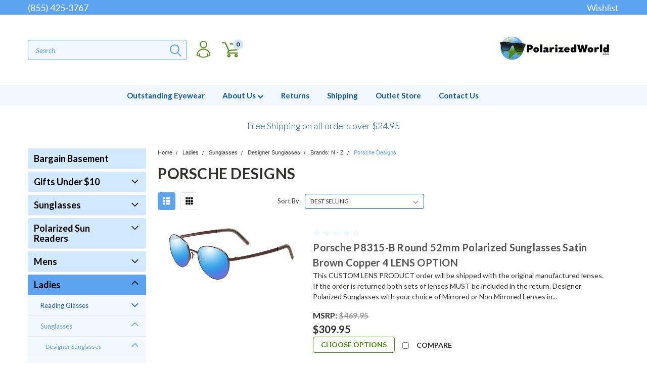

--- FILE ---
content_type: text/html; charset=UTF-8
request_url: https://www.polarizedworld.com/porsche-designs-3/
body_size: 43910
content:

<!DOCTYPE html>
<html class="no-js" lang="en">
    <head>
        <title>Ladies - Sunglasses - Designer Sunglasses - Brands: N - Z - Porsche Designs - Polarized World</title>
        <link rel='canonical' href='https://www.polarizedworld.com/porsche-designs-3/' /><meta name='platform' content='bigcommerce.stencil' />
        
        
        <!-- <link data-stencil-stylesheet href="https://cdn11.bigcommerce.com/s-n4m28t6/stencil/e2a8b310-8303-013c-e377-7e986ce25265/e/72bbff00-2932-013a-0832-3a3bd568f0c1/font-awesome/css/font-awesome.min.css" rel="stylesheet"> -->
        <link rel="stylesheet" href="https://use.fontawesome.com/releases/v5.5.0/css/all.css" integrity="sha384-B4dIYHKNBt8Bc12p+WXckhzcICo0wtJAoU8YZTY5qE0Id1GSseTk6S+L3BlXeVIU" crossorigin="anonymous">
        <link href="https://fonts.googleapis.com/css?family=Racing+Sans+One" rel="stylesheet">
        <link href="https://fonts.googleapis.com/css?family=Lato:300,300i,400,400i,700,700i,900,900i" rel="stylesheet">
        <link href="https://fonts.googleapis.com/css?family=Anton" rel="stylesheet">
        <link href="https://fonts.googleapis.com/css?family=IBM+Plex+Sans+Condensed:300,300i,400,400i,700,700i|IBM+Plex+Sans:400,400i,700,700i" rel="stylesheet">
        <script src="https://use.fontawesome.com/63220265b2.js" async></script>
        <link href="https://cdn11.bigcommerce.com/s-n4m28t6/product_images/PWlogo-favicon.jpg?t=1631817998" rel="shortcut icon">
        <meta name="viewport" content="width=device-width, initial-scale=1, maximum-scale=1">

        <script>
            document.documentElement.className = document.documentElement.className.replace('no-js', 'js');
        </script>

        <script>
    function browserSupportsAllFeatures() {
        return window.Promise
            && window.fetch
            && window.URL
            && window.URLSearchParams
            && window.WeakMap
            // object-fit support
            && ('objectFit' in document.documentElement.style);
    }

    function loadScript(src) {
        var js = document.createElement('script');
        js.src = src;
        js.onerror = function () {
            console.error('Failed to load polyfill script ' + src);
        };
        document.head.appendChild(js);
    }

    if (!browserSupportsAllFeatures()) {
        loadScript('https://cdn11.bigcommerce.com/s-n4m28t6/stencil/e2a8b310-8303-013c-e377-7e986ce25265/e/72bbff00-2932-013a-0832-3a3bd568f0c1/dist/theme-bundle.polyfills.js');
    }
</script>

        <script>
            window.lazySizesConfig = window.lazySizesConfig || {};
            window.lazySizesConfig.loadMode = 1;
        </script>
        <script async src="https://cdn11.bigcommerce.com/s-n4m28t6/stencil/e2a8b310-8303-013c-e377-7e986ce25265/e/72bbff00-2932-013a-0832-3a3bd568f0c1/dist/theme-bundle.head_async.js"></script>


        
<script type="text/javascript" src="https://checkout-sdk.bigcommerce.com/v1/loader.js" defer ></script>

<!-- BEGIN LivePerson Monitor. -->
<script type="text/javascript">window.lpTag=window.lpTag||{},"undefined"==typeof window.lpTag._tagCount?(window.lpTag={site:'78869693'||"",section:lpTag.section||"",tagletSection:lpTag.tagletSection||null,autoStart:lpTag.autoStart!==!1,ovr:lpTag.ovr||{},_v:"1.8.0",_tagCount:1,protocol:"https:",events:{bind:function(t,e,i){lpTag.defer(function(){lpTag.events.bind(t,e,i)},0)},trigger:function(t,e,i){lpTag.defer(function(){lpTag.events.trigger(t,e,i)},1)}},defer:function(t,e){0==e?(this._defB=this._defB||[],this._defB.push(t)):1==e?(this._defT=this._defT||[],this._defT.push(t)):(this._defL=this._defL||[],this._defL.push(t))},load:function(t,e,i){var n=this;setTimeout(function(){n._load(t,e,i)},0)},_load:function(t,e,i){var n=t;t||(n=this.protocol+"//"+(this.ovr&&this.ovr.domain?this.ovr.domain:"lptag.liveperson.net")+"/tag/tag.js?site="+this.site);var a=document.createElement("script");a.setAttribute("charset",e?e:"UTF-8"),i&&a.setAttribute("id",i),a.setAttribute("src",n),document.getElementsByTagName("head").item(0).appendChild(a)},init:function(){this._timing=this._timing||{},this._timing.start=(new Date).getTime();var t=this;window.attachEvent?window.attachEvent("onload",function(){t._domReady("domReady")}):(window.addEventListener("DOMContentLoaded",function(){t._domReady("contReady")},!1),window.addEventListener("load",function(){t._domReady("domReady")},!1)),"undefined"==typeof window._lptStop&&this.load()},start:function(){this.autoStart=!0},_domReady:function(t){this.isDom||(this.isDom=!0,this.events.trigger("LPT","DOM_READY",{t:t})),this._timing[t]=(new Date).getTime()},vars:lpTag.vars||[],dbs:lpTag.dbs||[],ctn:lpTag.ctn||[],sdes:lpTag.sdes||[],hooks:lpTag.hooks||[],ev:lpTag.ev||[]},lpTag.init()):window.lpTag._tagCount+=1;</script>
<!-- END LivePerson Monitor. -->
<script type="text/javascript">
var BCData = {};
</script>
<!-- IS+ --><script async src="https://acp-magento.appspot.com/js/acp-magento.js?v=3&mode=bigcommerce&UUID=fa3c8f30-fbee-43e2-a1b5-df9952f4a404&store=1"></script><!-- IS+ --><script>
    var __isp_options = __isp_options || {};
__isp_options.isp_serp_callback = function() {
    console.log("serp callback")
    var originIspFacetValuesShowHide = ispFacetValuesShowHide;
    ispFacetValuesShowHide = function(event,element){
        originIspFacetValuesShowHide(event,element);
        var dropdown = $jquery_isp(element).closest(".isp_facet_expander");
        dropdown.show();
    }
}
</script>
<script nonce="">
(function () {
    var xmlHttp = new XMLHttpRequest();

    xmlHttp.open('POST', 'https://bes.gcp.data.bigcommerce.com/nobot');
    xmlHttp.setRequestHeader('Content-Type', 'application/json');
    xmlHttp.send('{"store_id":"488471","timezone_offset":"-4.0","timestamp":"2026-01-14T10:59:19.71332200Z","visit_id":"b0838018-f27a-42d6-b0bf-42b10a3f52e5","channel_id":1}');
})();
</script>

        

        <link data-stencil-stylesheet href="https://cdn11.bigcommerce.com/s-n4m28t6/stencil/e2a8b310-8303-013c-e377-7e986ce25265/e/72bbff00-2932-013a-0832-3a3bd568f0c1/css/theme-1aa1b7a0-9204-013c-7538-62b5fd128d83.css" rel="stylesheet">
        <link data-stencil-stylesheet href="https://cdn11.bigcommerce.com/s-n4m28t6/stencil/e2a8b310-8303-013c-e377-7e986ce25265/e/72bbff00-2932-013a-0832-3a3bd568f0c1/css/pinnacle-1aa1b7a0-9204-013c-7538-62b5fd128d83.css" rel="stylesheet">
        <link data-stencil-stylesheet href="https://cdn11.bigcommerce.com/s-n4m28t6/stencil/e2a8b310-8303-013c-e377-7e986ce25265/e/72bbff00-2932-013a-0832-3a3bd568f0c1/css/custom-1aa1b7a0-9204-013c-7538-62b5fd128d83.css" rel="stylesheet">
        <link href="https://fonts.googleapis.com/css?family=Lato:400,700,300&display=swap" rel="stylesheet">
            <!-- Google Tag Manager -->
            <script>(function(w,d,s,l,i){w[l]=w[l]||[];w[l].push({'gtm.start':
            new Date().getTime(),event:'gtm.js'});var f=d.getElementsByTagName(s)[0],
            j=d.createElement(s),dl=l!='dataLayer'?'&l='+l:'';j.async=true;j.src=
            'https://www.googletagmanager.com/gtm.js?id='+i+dl;f.parentNode.insertBefore(j,f);
            })(window,document,'script','dataLayer','GTM-WP6RGKF');</script>
            <!-- End Google Tag Manager -->
    </head>
    <body id="body" class="main  eleven-seventy    ">
    <!-- Google Tag Manager (noscript) -->
    <noscript><iframe src="https://www.googletagmanager.com/ns.html?id=GTM-WP6RGKF"
    height="0" width="0" style="display:none;visibility:hidden"></iframe></noscript>
    <!-- End Google Tag Manager (noscript) -->
      <!-- ACTIVE SHOPNAV DIM PAGE -->
            <div id="shopnav-dim-page" style="display: none;">
              <div style="top: 50%; left: 50%; display: none;" id="dialog" class="window">
                <div id="san"></div>
              </div>
              <div style="width: 2478px; font-size: 32pt; color:white; height: 1202px; display: none; opacity: 0.4;" id="mask"></div>
            </div>
            <!-- END ACTIVE SHOPNAV DIM PAGE -->
        
        <!-- snippet location header -->
        <svg data-src="https://cdn11.bigcommerce.com/s-n4m28t6/stencil/e2a8b310-8303-013c-e377-7e986ce25265/e/72bbff00-2932-013a-0832-3a3bd568f0c1/img/icon-sprite.svg" class="icons-svg-sprite"></svg>


        <div class="header-container main-top">

<div class="top-menu">
    <div class="content">
         <a href="#" class="mobileMenu-toggle" data-mobile-menu-toggle="menu">
            <span class="mobileMenu-toggleIcon">Toggle menu</span>
        </a>

        <!-- OPTIONAL SHORT MESSAGE LINK -->
        <!-- <div class="left">
          <a class="optional-message-link" href="">Put an optional message here.</a>
        </div> -->

        <div class="left phone-number">
            <a href="tel:(855) 425-3767">(855) 425-3767</a>
        </div>

        <!-- MOBILE LOGIN / LOGOUT -->
        <div class="right top mobile">
          <div class="mobile-login">
                 <li class="mobile-account">
                         <a class="" href="/login.php"><!-- <i class="fa fa-user" aria-hidden="true"></i> --><a class="" href="/login.php">Login</a>&nbsp;<span class="or-text">or</span>&nbsp;<a class="" href="/login.php?action=create_account">Sign Up</a>
                  </li>
          </div>

        <!-- MOBILE CART -->
        <div class="mobile-cart">
        <li class="navUser-item navUser-item--cart mobile">
            <a
                class="navUser-action"
                data-cart-preview
                data-dropdown="cart-preview-dropdown"
                data-options="align:right"
                href="/cart.php">
                <span class="navUser-item-cartLabel"><svg><use xlink:href="#icon-cart" /></svg></span> <span class="countPill cart-quantity">0</span>
            </a>

            <!-- <div class="dropdown-menu" id="cart-preview-dropdown" data-dropdown-content aria-hidden="true"></div> -->
        </li>
      </div>
    </div>


        <div class="right account-links ">

                <div class="account-link wishlist">
                  <a href="/wishlist.php">Wishlist</a>
                </div>

          <div class="account-link currency-converter">
            <ul class="navPages-list navPages-list--user">
            </ul>
          </div>


              <div class="mobile-login top-account-access">
                     <li class="">
                             <!-- <a class="" href="/login.php"><a class="" href="/login.php">Login</a>&nbsp;<span class="">or</span>&nbsp;<a class="" href="/login.php?action=create_account">Sign Up</a> -->
                      </li>
              </div>


        </div>
        <div class="clear"></div>
    </div>
</div>

<div class="header-container full-width  full-width">
  <div class="header-padding">
  <div class="header-padding">
  <header class="header" role="banner">


<!-- LEFT ALIGNED LOGO -->



<!-- CENTER ALIGNED LOGO -->


<!-- RIGHT ALIGNED LOGO -->
  <div class="header-container-right-aligned-logo">
    <div class="navPages-container inside-header right-logo" id="menu" data-menu>
      <nav class="navPages">
        <div class="navPages-quickSearch right searchbar">
            <div class="container">
    <!-- snippet location forms_search -->
    <form class="form" action="/search.php">
        <fieldset class="form-fieldset">
            <div class="form-field">
                <label class="u-hiddenVisually" for="search_query">Search</label>
                <input class="form-input" data-search-quick name="search_query" id="search_query" data-error-message="Search field cannot be empty." placeholder="Search" autocomplete="off">
                <div class="search-icon"><svg><use xlink:href="#icon-search" /></svg></div>
                <input class="button button--primary form-prefixPostfix-button--postfix" type="submit" value="">
            </div>
        </fieldset>
        <div class="clear"></div>
    </form>
    <a href="#" class="reset quicksearch" aria-label="reset search" role="button">
      <span class="reset" aria-hidden="true">Reset Search</span>
    </a>
    <a href="#" class="modal-close custom-quick-search" aria-label="Close" role="button">
      <span aria-hidden="true">&#215;</span>
    </a>
    <section class="quickSearchResults" data-bind="html: results">
    </section>
</div>
        </div>
      </nav>
    </div>
    <div class="right account-links desktop inside-header right-aligned-logo">
            <ul class="account-dropdown enabled">
    <li class="navUser-item navUser-item--account">
            <a class="navUser-action account signin-register" href=""><svg><use xlink:href="#icon-profile" /></svg></a>
            <div class="dropdown-menu signin-register" id="account-dropdown-signin-register">
              <h2 class="container-header">Login</h2>
              <form class="login-form-dropdown form signin-register" action="/login.php?action=check_login" method="post">
                <div class="form-field form-field--input form-field--inputEmail signin-register">
                  <input class="form-input signin-register" name="login_email" placeholder="email" id="login_email" type="email">
                  <span style="display: none;"></span></div>
                  <div class="form-field form-field--input form-field--inputPassword signin-register">
                    <input class="form-input signin-register" placeholder="password" id="login_pass" type="password" name="login_pass">
                    <span style="display: none;"></span></div>
                    <div class="form-actions signin-register">
                      <input type="submit" class="button button--primary signin-register" value="Login">
                      <a class="forgot-password signin-register" href="/login.php?action=reset_password">Forgot your password?</a>
                    </div>
              </form>

              <div class="or-text signin-register"> <hr class="left"/> <span>or</span> <hr class="right" /></div>
              <a class="navUser-action create button button--primary register signin-register" href="/login.php?action=create_account">Sign Up</a>
            </div>

     </li>

<li class="navUser-item navUser-item--cart desktop">
  <a
  class="navUser-action"
  data-cart-preview
  data-dropdown="cart-preview-dropdown"
  data-options="align:right"
  href="/cart.php">
  <span class="navUser-item-cartLabel"><svg><use xlink:href="#icon-cart" /></svg></span> <span class="countPill cart-quantity">0</span>
  </a>

<div class="dropdown-menu" id="cart-preview-dropdown" data-dropdown-content aria-hidden="true"></div>
</li>
</ul>
    </div>
    <div class="header-logo header-logo--right">
      <a class="logo-link" href="https://www.polarizedworld.com/">
        <img class="" src="https://cdn11.bigcommerce.com/s-n4m28t6/images/stencil/250x73/pwlogo_1631817997__29965.original.jpg" alt="Polarized World" title="Polarized World">
</a>
    </div>
  </div>



<div class="clear"></div>
<div class="mobile-menu navPages-container" id="menu" data-menu>

  <div class="navPages-quickSearch right searchbar mobile-search">
      <div class="container mobile-quick-search">
    <!-- snippet location forms_search -->
    <form class="form" action="/search.php">
        <fieldset class="form-fieldset">
            <div class="form-field">
                <label class="u-hiddenVisually" for="search_query">Search</label>
                <input class="form-input" data-search-quick name="search_query" id="search_query" data-error-message="Search field cannot be empty." placeholder="Search" autocomplete="off">
                <div class="search-icon"><svg><use xlink:href="#icon-search" /></svg></div>
                <input class="button button--primary form-prefixPostfix-button--postfix" type="submit" value="">
            </div>
        </fieldset>
        <div class="clear"></div>
    </form>
    <div class="mobile-reset">
      <a href="#" class="reset quicksearch" aria-label="reset search" role="button">
        <span class="reset" aria-hidden="true">Reset Search</span>
      </a>
      <a href="#" class="modal-close custom-quick-search" aria-label="Close" role="button">
        <span aria-hidden="true">&#215;</span>
      </a>
      <div class="clear"></div>
    </div>
    <section class="quickSearchResults" data-bind="html: results">
    </section>
</div>
  </div>

        <nav class="navPages mobile">
  <div class="account-link currency-converter">
    <ul class="navPages-list navPages-list--user">
    </ul>
  </div>
    <ul class="navPages-list">
        <div class="nav-align center">
        <div class="custom-pages-nav">
          <div id="desktop-menu">
            <h2 class="container-header mobile">Main Menu</h2>
                <li class="navPages-item">
                    <a class="navPages-action" href="http://outstandingeyewear.com/">Outstanding Eyewear</a>
                </li>
                <li class="navPages-item">
                    <a class="navPages-action navPages-action-depth-max has-subMenu is-root topLevel" href="https://www.polarizedworld.com/about-us/">
    About Us <i class="fa fa-chevron-down main-nav" aria-hidden="true"></i>
</a>
<div class="navPage-subMenu" id="navPages-" aria-hidden="true" tabindex="-1">
    <ul class="navPage-subMenu-list">
            <li class="navPage-subMenu-item">
                    <a class="navPage-subMenu-action navPages-action" href="https://www.polarizedworld.com/privacy-policy/">Privacy Policy</a>
            </li>
        <!-- END COMMENT OUT THE FOLLOWING SECTION TO ENABLE MAX NAV LEVELS -->
    </ul>
</div>
                </li>
                <li class="navPages-item">
                    <a class="navPages-action" href="https://www.polarizedworld.com/returns-exchanges/">Returns</a>
                </li>
                <li class="navPages-item">
                    <a class="navPages-action" href="https://www.polarizedworld.com/shipping/">Shipping</a>
                </li>
                <li class="navPages-item">
                    <a class="navPages-action" href="https://www.polarizedworld.com/store-hours-directions/">Outlet Store</a>
                </li>
                <li class="navPages-item">
                    <a class="navPages-action" href="https://www.polarizedworld.com/contact-us/">Contact Us</a>
                </li>
          </div>
            <div id="mobile-menu">
              <div class="category-menu">
                <h2 class="container-header mobile">Shop By Category</h2>
                  <li class="navPages-item mobile">
                    <a class="navPages-action" href="https://www.polarizedworld.com/bargain-basement-1/">Bargain Basement</a>
                  </li>
                  <li class="navPages-item mobile">
                    <a class="navPages-action navPages-action-depth-max has-subMenu is-root topLevel" href="https://www.polarizedworld.com/gifts-under-10/">
    Gifts Under $10 <i class="fa fa-chevron-down main-nav" aria-hidden="true"></i>
</a>
<div class="navPage-subMenu" id="navPages-2237" aria-hidden="true" tabindex="-1">
    <ul class="navPage-subMenu-list">
            <li class="navPage-subMenu-item">
                    <a class="navPage-subMenu-action navPages-action" href="https://www.polarizedworld.com/new-category-11/">Sunglasses</a>
            </li>
            <li class="navPage-subMenu-item">
                    <a class="navPage-subMenu-action navPages-action" href="https://www.polarizedworld.com/new-category-12/">Cord/Retainer</a>
            </li>
            <li class="navPage-subMenu-item">
                    <a class="navPage-subMenu-action navPages-action" href="https://www.polarizedworld.com/cases-1/">Cases</a>
            </li>
            <li class="navPage-subMenu-item">
                    <a class="navPage-subMenu-action navPages-action" href="https://www.polarizedworld.com/new-category-9/">Cleaning Cloths</a>
            </li>
            <li class="navPage-subMenu-item">
                    <a class="navPage-subMenu-action navPages-action" href="https://www.polarizedworld.com/new-category-8/">Holiday Cloths</a>
            </li>
            <li class="navPage-subMenu-item">
                    <a class="navPage-subMenu-action navPages-action" href="https://www.polarizedworld.com/new-category-10/">Miscellaneous </a>
            </li>
        <!-- END COMMENT OUT THE FOLLOWING SECTION TO ENABLE MAX NAV LEVELS -->
    </ul>
</div>
                  </li>
                  <li class="navPages-item mobile">
                    <a class="navPages-action navPages-action-depth-max has-subMenu is-root topLevel" href="https://www.polarizedworld.com/sunglasses-2/">
    Sunglasses <i class="fa fa-chevron-down main-nav" aria-hidden="true"></i>
</a>
<div class="navPage-subMenu" id="navPages-762" aria-hidden="true" tabindex="-1">
    <ul class="navPage-subMenu-list">
            <li class="navPage-subMenu-item">
                    <a class="navPage-subMenu-action navPages-action" href="https://www.polarizedworld.com/all-8/">All</a>
            </li>
            <li class="navPage-subMenu-item">
                    <a class="navPage-subMenu-action navPages-action" href="https://www.polarizedworld.com/metal-frames-9/">Metal Frames</a>
            </li>
            <li class="navPage-subMenu-item">
                    <a class="navPage-subMenu-action navPages-action" href="https://www.polarizedworld.com/non-metal-frames-11/">Non-Metal Frames</a>
            </li>
        <!-- END COMMENT OUT THE FOLLOWING SECTION TO ENABLE MAX NAV LEVELS -->
    </ul>
</div>
                  </li>
                  <li class="navPages-item mobile">
                    <a class="navPages-action navPages-action-depth-max has-subMenu is-root topLevel" href="https://www.polarizedworld.com/readers-4/">
    Polarized Sun Readers <i class="fa fa-chevron-down main-nav" aria-hidden="true"></i>
</a>
<div class="navPage-subMenu" id="navPages-793" aria-hidden="true" tabindex="-1">
    <ul class="navPage-subMenu-list">
            <li class="navPage-subMenu-item">
                    <a class="navPage-subMenu-action navPages-action" href="https://www.polarizedworld.com/all-9/">All</a>
            </li>
            <li class="navPage-subMenu-item">
                    <a class="navPage-subMenu-action navPages-action" href="https://www.polarizedworld.com/metal-frames-10/">Metal Frames</a>
            </li>
            <li class="navPage-subMenu-item">
                    <a class="navPage-subMenu-action navPages-action" href="https://www.polarizedworld.com/non-metal-frames-12/">Non-Metal Frames</a>
            </li>
            <li class="navPage-subMenu-item">
                    <a class="navPage-subMenu-action navPages-action" href="https://www.polarizedworld.com/bi-focal-7/">Bi-Focal</a>
            </li>
            <li class="navPage-subMenu-item">
                    <a class="navPage-subMenu-action navPages-action" href="https://www.polarizedworld.com/full-lens-4/">Full-Lens</a>
            </li>
            <li class="navPage-subMenu-item">
                    <a
                        class="navPage-subMenu-action navPages-action has-subMenu"
                        href="https://www.polarizedworld.com/reader-brands/"
                        data-collapsible="navPages-1019"
                        data-collapsible-disabled-breakpoint="medium"
                        data-collapsible-disabled-state="open"
                        data-collapsible-enabled-state="closed">
                        Reader Brands <i class="fa fa-chevron-down" aria-hidden="true"></i>
                    </a>
                    <ul class="navPage-childList" id="navPages-1019">
                        <li class="navPage-childList-item">
                            <a class="navPage-childList-action navPages-action" href="https://www.polarizedworld.com/calabria-4/">Calabria</a>
                        </li>
                        <li class="navPage-childList-item">
                            <a class="navPage-childList-action navPages-action" href="https://www.polarizedworld.com/coyote-3/">Coyote</a>
                        </li>
                        <li class="navPage-childList-item">
                            <a class="navPage-childList-action navPages-action" href="https://www.polarizedworld.com/grand-banks-9/">Grand Banks</a>
                        </li>
                        <li class="navPage-childList-item">
                            <a class="navPage-childList-action navPages-action" href="https://www.polarizedworld.com/hoven-3/">Hoven</a>
                        </li>
                        <li class="navPage-childList-item">
                            <a class="navPage-childList-action navPages-action" href="https://www.polarizedworld.com/onos-8/">Ono&#x27;s</a>
                        </li>
                        <li class="navPage-childList-item">
                            <a class="navPage-childList-action navPages-action" href="https://www.polarizedworld.com/scojo-3/">Scojo</a>
                        </li>
                        <li class="navPage-childList-item">
                            <a class="navPage-childList-action navPages-action" href="https://www.polarizedworld.com/suncloud-10/">Suncloud</a>
                        </li>
                        <li class="navPage-childList-item">
                            <a class="navPage-childList-action navPages-action" href="https://www.polarizedworld.com/vera-wang-1/">Vera Wang</a>
                        </li>
                    </ul>
            </li>
        <!-- END COMMENT OUT THE FOLLOWING SECTION TO ENABLE MAX NAV LEVELS -->
    </ul>
</div>
                  </li>
                  <li class="navPages-item mobile">
                    <a class="navPages-action navPages-action-depth-max has-subMenu is-root topLevel" href="https://www.polarizedworld.com/mens/">
    Mens <i class="fa fa-chevron-down main-nav" aria-hidden="true"></i>
</a>
<div class="navPage-subMenu" id="navPages-1081" aria-hidden="true" tabindex="-1">
    <ul class="navPage-subMenu-list">
            <li class="navPage-subMenu-item">
                    <a
                        class="navPage-subMenu-action navPages-action has-subMenu"
                        href="https://www.polarizedworld.com/reading-glasses-2/"
                        data-collapsible="navPages-2044"
                        data-collapsible-disabled-breakpoint="medium"
                        data-collapsible-disabled-state="open"
                        data-collapsible-enabled-state="closed">
                        Reading Glasses <i class="fa fa-chevron-down" aria-hidden="true"></i>
                    </a>
                    <ul class="navPage-childList" id="navPages-2044">
                        <li class="navPage-childList-item">
                            <a class="navPage-childList-action navPages-action" href="https://www.polarizedworld.com/all-mens/">All Mens</a>
                        </li>
                        <li class="navPage-childList-item">
                            <a class="navPage-childList-action navPages-action" href="https://www.polarizedworld.com/brands-m-p-1/">Brands: M - P</a>
                        </li>
                        <li class="navPage-childList-item">
                            <a class="navPage-childList-action navPages-action" href="https://www.polarizedworld.com/metal-frames-23/">Metal Frames</a>
                        </li>
                    </ul>
            </li>
            <li class="navPage-subMenu-item">
                    <a
                        class="navPage-subMenu-action navPages-action has-subMenu"
                        href="https://www.polarizedworld.com/sunglasses-6/"
                        data-collapsible="navPages-1082"
                        data-collapsible-disabled-breakpoint="medium"
                        data-collapsible-disabled-state="open"
                        data-collapsible-enabled-state="closed">
                        Sunglasses <i class="fa fa-chevron-down" aria-hidden="true"></i>
                    </a>
                    <ul class="navPage-childList" id="navPages-1082">
                        <li class="navPage-childList-item">
                            <a class="navPage-childList-action navPages-action" href="https://www.polarizedworld.com/designer-sunglasses-2/">Designer Sunglasses</a>
                        </li>
                        <li class="navPage-childList-item">
                            <a class="navPage-childList-action navPages-action" href="https://www.polarizedworld.com/fitovers/">Fitovers</a>
                        </li>
                        <li class="navPage-childList-item">
                            <a class="navPage-childList-action navPages-action" href="https://www.polarizedworld.com/sunglass-readers/">Sunglass Readers</a>
                        </li>
                    </ul>
            </li>
            <li class="navPage-subMenu-item">
                    <a
                        class="navPage-subMenu-action navPages-action has-subMenu"
                        href="https://www.polarizedworld.com/accessories/"
                        data-collapsible="navPages-1510"
                        data-collapsible-disabled-breakpoint="medium"
                        data-collapsible-disabled-state="open"
                        data-collapsible-enabled-state="closed">
                        Accessories <i class="fa fa-chevron-down" aria-hidden="true"></i>
                    </a>
                    <ul class="navPage-childList" id="navPages-1510">
                        <li class="navPage-childList-item">
                            <a class="navPage-childList-action navPages-action" href="https://www.polarizedworld.com/cleaning-cloths-1/">Cleaning Cloths</a>
                        </li>
                        <li class="navPage-childList-item">
                            <a class="navPage-childList-action navPages-action" href="https://www.polarizedworld.com/eyeglass-cases/">Eyeglass Cases</a>
                        </li>
                    </ul>
            </li>
        <!-- END COMMENT OUT THE FOLLOWING SECTION TO ENABLE MAX NAV LEVELS -->
    </ul>
</div>
                  </li>
                  <li class="navPages-item mobile">
                    <a class="navPages-action navPages-action-depth-max has-subMenu is-root topLevel" href="https://www.polarizedworld.com/ladies/">
    Ladies <i class="fa fa-chevron-down main-nav" aria-hidden="true"></i>
</a>
<div class="navPage-subMenu" id="navPages-1076" aria-hidden="true" tabindex="-1">
    <ul class="navPage-subMenu-list">
            <li class="navPage-subMenu-item">
                    <a
                        class="navPage-subMenu-action navPages-action has-subMenu"
                        href="https://www.polarizedworld.com/reading-glasses-1/"
                        data-collapsible="navPages-2017"
                        data-collapsible-disabled-breakpoint="medium"
                        data-collapsible-disabled-state="open"
                        data-collapsible-enabled-state="closed">
                        Reading Glasses <i class="fa fa-chevron-down" aria-hidden="true"></i>
                    </a>
                    <ul class="navPage-childList" id="navPages-2017">
                        <li class="navPage-childList-item">
                            <a class="navPage-childList-action navPages-action" href="https://www.polarizedworld.com/all-ladies/">All Ladies</a>
                        </li>
                        <li class="navPage-childList-item">
                            <a class="navPage-childList-action navPages-action" href="https://www.polarizedworld.com/brands-m-p-2/">Brands: M - P</a>
                        </li>
                        <li class="navPage-childList-item">
                            <a class="navPage-childList-action navPages-action" href="https://www.polarizedworld.com/metal-frames-22/">Metal Frames</a>
                        </li>
                    </ul>
            </li>
            <li class="navPage-subMenu-item">
                    <a
                        class="navPage-subMenu-action navPages-action has-subMenu"
                        href="https://www.polarizedworld.com/sunglasses-5/"
                        data-collapsible="navPages-1077"
                        data-collapsible-disabled-breakpoint="medium"
                        data-collapsible-disabled-state="open"
                        data-collapsible-enabled-state="closed">
                        Sunglasses <i class="fa fa-chevron-down" aria-hidden="true"></i>
                    </a>
                    <ul class="navPage-childList" id="navPages-1077">
                        <li class="navPage-childList-item">
                            <a class="navPage-childList-action navPages-action" href="https://www.polarizedworld.com/designer-sunglasses/">Designer Sunglasses</a>
                        </li>
                        <li class="navPage-childList-item">
                            <a class="navPage-childList-action navPages-action" href="https://www.polarizedworld.com/fitovers-1/">Fitovers</a>
                        </li>
                        <li class="navPage-childList-item">
                            <a class="navPage-childList-action navPages-action" href="https://www.polarizedworld.com/sunglass-readers-2/">Sunglass Readers</a>
                        </li>
                    </ul>
            </li>
            <li class="navPage-subMenu-item">
                    <a
                        class="navPage-subMenu-action navPages-action has-subMenu"
                        href="https://www.polarizedworld.com/accessories-1/"
                        data-collapsible="navPages-1514"
                        data-collapsible-disabled-breakpoint="medium"
                        data-collapsible-disabled-state="open"
                        data-collapsible-enabled-state="closed">
                        Accessories <i class="fa fa-chevron-down" aria-hidden="true"></i>
                    </a>
                    <ul class="navPage-childList" id="navPages-1514">
                        <li class="navPage-childList-item">
                            <a class="navPage-childList-action navPages-action" href="https://www.polarizedworld.com/cleaning-cloths-2/">Cleaning Cloths</a>
                        </li>
                        <li class="navPage-childList-item">
                            <a class="navPage-childList-action navPages-action" href="https://www.polarizedworld.com/eyeglass-cases-1/">Eyeglass Cases</a>
                        </li>
                    </ul>
            </li>
        <!-- END COMMENT OUT THE FOLLOWING SECTION TO ENABLE MAX NAV LEVELS -->
    </ul>
</div>
                  </li>
                  <li class="navPages-item mobile">
                    <a class="navPages-action navPages-action-depth-max has-subMenu is-root topLevel" href="https://www.polarizedworld.com/big-tall-eyewear/">
    Big &amp; Tall Eyewear <i class="fa fa-chevron-down main-nav" aria-hidden="true"></i>
</a>
<div class="navPage-subMenu" id="navPages-1065" aria-hidden="true" tabindex="-1">
    <ul class="navPage-subMenu-list">
            <li class="navPage-subMenu-item">
                    <a class="navPage-subMenu-action navPages-action" href="https://www.polarizedworld.com/fitover-sunglasses-3/">Fitover Sunglasses</a>
            </li>
            <li class="navPage-subMenu-item">
                    <a class="navPage-subMenu-action navPages-action" href="https://www.polarizedworld.com/sunglasses-4/">Sunglasses</a>
            </li>
        <!-- END COMMENT OUT THE FOLLOWING SECTION TO ENABLE MAX NAV LEVELS -->
    </ul>
</div>
                  </li>
                  <li class="navPages-item mobile">
                    <a class="navPages-action navPages-action-depth-max has-subMenu is-root topLevel" href="https://www.polarizedworld.com/replacement-lenses-2/">
    Replacement Lenses <i class="fa fa-chevron-down main-nav" aria-hidden="true"></i>
</a>
<div class="navPage-subMenu" id="navPages-851" aria-hidden="true" tabindex="-1">
    <ul class="navPage-subMenu-list">
            <li class="navPage-subMenu-item">
                    <a class="navPage-subMenu-action navPages-action" href="https://www.polarizedworld.com/onos-replacement-lenses-1/">Ono&#x27;s Replacement Lenses</a>
            </li>
            <li class="navPage-subMenu-item">
                    <a class="navPage-subMenu-action navPages-action" href="https://www.polarizedworld.com/replacement-lenses/">Suncloud Replacement Lenses</a>
            </li>
            <li class="navPage-subMenu-item">
                    <a class="navPage-subMenu-action navPages-action" href="https://www.polarizedworld.com/wiley-x-replacement-lenses/">Wiley-X Replacement Lenses</a>
            </li>
        <!-- END COMMENT OUT THE FOLLOWING SECTION TO ENABLE MAX NAV LEVELS -->
    </ul>
</div>
                  </li>
                  <li class="navPages-item mobile">
                    <a class="navPages-action" href="https://www.polarizedworld.com/sale/">Sale</a>
                  </li>
                  <li class="navPages-item mobile">
                    <a class="navPages-action navPages-action-depth-max has-subMenu is-root topLevel" href="https://www.polarizedworld.com/shop-by-brand/">
    Brands <i class="fa fa-chevron-down main-nav" aria-hidden="true"></i>
</a>
<div class="navPage-subMenu" id="navPages-604" aria-hidden="true" tabindex="-1">
    <ul class="navPage-subMenu-list">
            <li class="navPage-subMenu-item">
                    <a class="navPage-subMenu-action navPages-action" href="https://www.polarizedworld.com/porsche-designs-9/">Porsche Designs</a>
            </li>
            <li class="navPage-subMenu-item">
                    <a class="navPage-subMenu-action navPages-action" href="https://www.polarizedworld.com/bargain-basement/">Bargain Basement</a>
            </li>
            <li class="navPage-subMenu-item">
                    <a class="navPage-subMenu-action navPages-action" href="https://www.polarizedworld.com/ernest-hemingway-9/">Ernest Hemingway</a>
            </li>
            <li class="navPage-subMenu-item">
                    <a class="navPage-subMenu-action navPages-action" href="https://www.polarizedworld.com/bluwater-2/">BluWater</a>
            </li>
            <li class="navPage-subMenu-item">
                    <a class="navPage-subMenu-action navPages-action" href="https://www.polarizedworld.com/bolle/">Bollé</a>
            </li>
            <li class="navPage-subMenu-item">
                    <a class="navPage-subMenu-action navPages-action" href="https://www.polarizedworld.com/coach-1/">Coach</a>
            </li>
            <li class="navPage-subMenu-item">
                    <a class="navPage-subMenu-action navPages-action" href="https://www.polarizedworld.com/costa-del-mar/">Costa Del Mar</a>
            </li>
            <li class="navPage-subMenu-item">
                    <a class="navPage-subMenu-action navPages-action" href="https://www.polarizedworld.com/coyote-2/">Coyote</a>
            </li>
            <li class="navPage-subMenu-item">
                    <a
                        class="navPage-subMenu-action navPages-action has-subMenu"
                        href="https://www.polarizedworld.com/grand-banks/"
                        data-collapsible="navPages-665"
                        data-collapsible-disabled-breakpoint="medium"
                        data-collapsible-disabled-state="open"
                        data-collapsible-enabled-state="closed">
                        Grand Banks <i class="fa fa-chevron-down" aria-hidden="true"></i>
                    </a>
                    <ul class="navPage-childList" id="navPages-665">
                        <li class="navPage-childList-item">
                            <a class="navPage-childList-action navPages-action" href="https://www.polarizedworld.com/bi-focal-readers/">Bi-Focal Readers</a>
                        </li>
                    </ul>
            </li>
            <li class="navPage-subMenu-item">
                    <a class="navPage-subMenu-action navPages-action" href="https://www.polarizedworld.com/harley-davidson-2/">Harley-Davidson</a>
            </li>
            <li class="navPage-subMenu-item">
                    <a class="navPage-subMenu-action navPages-action" href="https://www.polarizedworld.com/haven-fitovers/">Haven Fitovers</a>
            </li>
            <li class="navPage-subMenu-item">
                    <a class="navPage-subMenu-action navPages-action" href="https://www.polarizedworld.com/hoven/">Hoven</a>
            </li>
            <li class="navPage-subMenu-item">
                    <a class="navPage-subMenu-action navPages-action" href="https://www.polarizedworld.com/isaac-mizrahi-1/">Isaac Mizrahi</a>
            </li>
            <li class="navPage-subMenu-item">
                    <a class="navPage-subMenu-action navPages-action" href="https://www.polarizedworld.com/jonathan-paul-fitovers-3/">Jonathan Paul® Fitovers</a>
            </li>
            <li class="navPage-subMenu-item">
                    <a class="navPage-subMenu-action navPages-action" href="https://www.polarizedworld.com/new-category-7/">Kenneth Cole</a>
            </li>
            <li class="navPage-subMenu-item">
                    <a class="navPage-subMenu-action navPages-action" href="https://www.polarizedworld.com/magz-2/">Magz</a>
            </li>
            <li class="navPage-subMenu-item">
                    <a class="navPage-subMenu-action navPages-action" href="https://www.polarizedworld.com/montana-eyewear-1/">Montana Eyewear</a>
            </li>
            <li class="navPage-subMenu-item">
                    <a class="navPage-subMenu-action navPages-action" href="https://www.polarizedworld.com/oakley/">Oakley</a>
            </li>
            <li class="navPage-subMenu-item">
                    <a class="navPage-subMenu-action navPages-action" href="https://www.polarizedworld.com/onos/">Ono&#x27;s</a>
            </li>
            <li class="navPage-subMenu-item">
                    <a class="navPage-subMenu-action navPages-action" href="https://www.polarizedworld.com/persol-2/">Persol</a>
            </li>
            <li class="navPage-subMenu-item">
                    <a class="navPage-subMenu-action navPages-action" href="https://www.polarizedworld.com/polaroid-3/">Polaroid</a>
            </li>
            <li class="navPage-subMenu-item">
                    <a class="navPage-subMenu-action navPages-action" href="https://www.polarizedworld.com/porsche-design/">Porsche Design</a>
            </li>
            <li class="navPage-subMenu-item">
                    <a class="navPage-subMenu-action navPages-action" href="https://www.polarizedworld.com/quay-australia-2/">Quay Australia</a>
            </li>
            <li class="navPage-subMenu-item">
                    <a class="navPage-subMenu-action navPages-action" href="https://www.polarizedworld.com/reptile-2/">Reptile</a>
            </li>
            <li class="navPage-subMenu-item">
                    <a class="navPage-subMenu-action navPages-action" href="https://www.polarizedworld.com/smith-optics-1/">Smith Optics</a>
            </li>
            <li class="navPage-subMenu-item">
                    <a class="navPage-subMenu-action navPages-action" href="https://www.polarizedworld.com/suncloud/">Suncloud</a>
            </li>
            <li class="navPage-subMenu-item">
                    <a class="navPage-subMenu-action navPages-action" href="https://www.polarizedworld.com/tiffany/">Tiffany</a>
            </li>
            <li class="navPage-subMenu-item">
                    <a class="navPage-subMenu-action navPages-action" href="https://www.polarizedworld.com/new-category-5/">Timberland</a>
            </li>
            <li class="navPage-subMenu-item">
                    <a class="navPage-subMenu-action navPages-action" href="https://www.polarizedworld.com/vera-wang-2/">Vera Wang</a>
            </li>
            <li class="navPage-subMenu-item">
                    <a class="navPage-subMenu-action navPages-action" href="https://www.polarizedworld.com/wiley-x/">Wiley-X</a>
            </li>
            <li class="navPage-subMenu-item">
                    <a class="navPage-subMenu-action navPages-action" href="https://www.polarizedworld.com/xoxo-2/">XOXO</a>
            </li>
        <!-- END COMMENT OUT THE FOLLOWING SECTION TO ENABLE MAX NAV LEVELS -->
    </ul>
</div>
                  </li>
                  <li class="navPages-item mobile">
                    <a class="navPages-action" href="https://www.polarizedworld.com/holiday-cleaning-cloths/">Holiday Cleaning Cloths</a>
                  </li>
              </div>

            <div class="brand-menu">
              <h2 class="container-header mobile">Shop By Brand</h2>
                <li class="navPages-item mobile">
                  <a class="navPages-action" href="https://www.polarizedworld.com/brands/Smith-Optics.html">Smith Optics</a>
                </li>
                <li class="navPages-item mobile">
                  <a class="navPages-action" href="https://www.polarizedworld.com/ernest-hemingway-5/">Ernest Hemingway</a>
                </li>
                <li class="navPages-item mobile">
                  <a class="navPages-action" href="https://www.polarizedworld.com/brands/Costa-Del-Mar.html">Costa Del Mar</a>
                </li>
                <li class="navPages-item mobile">
                  <a class="navPages-action" href="https://www.polarizedworld.com/sito-shades-6/">SITO SHADES</a>
                </li>
                <li class="navPages-item mobile">
                  <a class="navPages-action" href="https://www.polarizedworld.com/brands/Coyote.html">Coyote</a>
                </li>
                <li class="navPages-item mobile">
                  <a class="navPages-action" href="https://www.polarizedworld.com/hi-look/">Hi-Look</a>
                </li>
                <li class="navPages-item mobile">
                  <a class="navPages-action" href="https://www.polarizedworld.com/brands/Suncloud.html">Suncloud</a>
                </li>
                <li class="navPages-item mobile">
                  <a class="navPages-action" href="https://www.polarizedworld.com/jonathan-paul-fitovers-8/">Jonathan Paul Fitovers</a>
                </li>
                <li class="navPages-item mobile">
                  <a class="navPages-action" href="https://www.polarizedworld.com/gucci-4/">GUCCI</a>
                </li>
                <li class="navPages-item mobile">
                  <a class="navPages-action" href="https://www.polarizedworld.com/brands/Calabria.html">Calabria</a>
                </li>
                  <li class="navPages-item mobile">
                    <a class="navPages-action" href="/brands/">View all Brands</a>
                  </li>
            <div class="clear"></div>
          </div>

          </div>
        </div>
    </ul>
    <ul class="navPages-list navPages-list--user">
        <li class="navPages-item">
            <a class="navPages-action" href="/giftcertificates.php">Gift Certificates</a>
        </li>
            <li class="navPages-item">
                <a class="navPages-action" href="/login.php">Login</a> or <a class="navPages-action" href="/login.php?action=create_account">Sign Up</a>
            </li>
    </ul>
</nav>
</div>
</header>
</div>
</div>
</div>

<div class="main-nav-container full-width center-align ">
  <div class="navPages-container main-nav" id="menu" data-menu>

<!-- CHECK FOR ALT SHOP NAV VISIBILITY -->
           <nav class="navPages with-alt-cat-menu no-images no-brands altMenu-sticky-only">
            <div class="sideCategoryList desktop alternate no-images no-brands sticky" id="side-categories" data-menu>
    <div class="categories">
      <div class="alt-toggle">
        <h2 class="container-header btn"><span class="down-arrrow burger-menu"><i class="burger open" aria-hidden="true"><svg><use xlink:href="#icon-Menu" /></svg></i><i class="menu close" aria-hidden="true"><svg><use xlink:href="#icon-close" /></svg></i></span></h2>
        <h2 class="container-header text"><span class="mega-shop-text">Shop</span></h2>
      </div>
        <div class="alt-menu-container">

          <div id="page-wrapper" class="drop-down">
          <div class="category-list">
            <h2 class="container-header shop-by by-category">Pages</h2>
                <li class="navPages-item sideTopLevel">
                    <a class="navPages-action" href="http://outstandingeyewear.com/">Outstanding Eyewear</a>
                </li>
                <li class="navPages-item sideTopLevel">
                    <a class="navPages-action navPages-action-depth-max has-subMenu is-root topLevel" href="https://www.polarizedworld.com/about-us/">
    About Us <i class="fa fa-chevron-down main-nav" aria-hidden="true"></i>
</a>

<div class="navPage-subMenu navPage-subMenu-horizontal flyout second-level no-images navPages-flyout" id="navPages-" aria-hidden="true" tabindex="-1">
  <div class="category-title">
    <h2><a class="category-title" href="https://www.polarizedworld.com/about-us/">About Us</a></h2>
  </div>
    <ul class="navPage-subMenu-list all-second-level-plus-container flyout-page-wrapper">
            <li class="navPage-subMenu-item">
                    <a class="navPage-subMenu-action navPages-action" href="https://www.polarizedworld.com/privacy-policy/">Privacy Policy</a>
            </li>
        <!-- END COMMENT OUT THE FOLLOWING SECTION TO ENABLE MAX NAV LEVELS -->
    </ul>
</div>
                </li>
                <li class="navPages-item sideTopLevel">
                    <a class="navPages-action" href="https://www.polarizedworld.com/returns-exchanges/">Returns</a>
                </li>
                <li class="navPages-item sideTopLevel">
                    <a class="navPages-action" href="https://www.polarizedworld.com/shipping/">Shipping</a>
                </li>
                <li class="navPages-item sideTopLevel">
                    <a class="navPages-action" href="https://www.polarizedworld.com/store-hours-directions/">Outlet Store</a>
                </li>
                <li class="navPages-item sideTopLevel">
                    <a class="navPages-action" href="https://www.polarizedworld.com/contact-us/">Contact Us</a>
                </li>
            <!-- <div class="scroller"><span>SCROLL</span></div> -->
                <li class="navPages-item sideTopLevel">

                </li>
                <li class="navPages-item sideTopLevel">

                </li>
                <li class="navPages-item sideTopLevel">

                </li>
                <li class="navPages-item sideTopLevel">

                </li>
                <li class="navPages-item sideTopLevel">

                </li>
                <li class="navPages-item sideTopLevel">

                </li>
                <li class="navPages-item sideTopLevel">

                </li>
                <li class="navPages-item sideTopLevel">

                </li>
                <li class="navPages-item sideTopLevel">

                </li>
                <li class="navPages-item sideTopLevel">

                </li>
                <li class="navPages-item sideTopLevel">

                </li>

            <!-- <hr class="sidenav"/> -->
          </div> <!-- category-list -->
          </div>

</div> <!-- sideCategoryList -->

</div>
</div> <!-- sideCategoryList -->
              <ul class="navPages-list">
                  <div class="nav-align center">
                  <div class="custom-pages-nav">
                      <h2 class="container-header mobile">Main Menu</h2>
                          <li class="navPages-item">
                              <a class="navPages-action" href="http://outstandingeyewear.com/">Outstanding Eyewear</a>
                          </li>
                          <li class="navPages-item">
                              <a class="navPages-action navPages-action-depth-max has-subMenu is-root topLevel" href="https://www.polarizedworld.com/about-us/">
    About Us <i class="fa fa-chevron-down main-nav" aria-hidden="true"></i>
</a>
<div class="navPage-subMenu" id="navPages-" aria-hidden="true" tabindex="-1">
    <ul class="navPage-subMenu-list">
            <li class="navPage-subMenu-item">
                    <a class="navPage-subMenu-action navPages-action" href="https://www.polarizedworld.com/privacy-policy/">Privacy Policy</a>
            </li>
        <!-- END COMMENT OUT THE FOLLOWING SECTION TO ENABLE MAX NAV LEVELS -->
    </ul>
</div>
                          </li>
                          <li class="navPages-item">
                              <a class="navPages-action" href="https://www.polarizedworld.com/returns-exchanges/">Returns</a>
                          </li>
                          <li class="navPages-item">
                              <a class="navPages-action" href="https://www.polarizedworld.com/shipping/">Shipping</a>
                          </li>
                          <li class="navPages-item">
                              <a class="navPages-action" href="https://www.polarizedworld.com/store-hours-directions/">Outlet Store</a>
                          </li>
                          <li class="navPages-item">
                              <a class="navPages-action" href="https://www.polarizedworld.com/contact-us/">Contact Us</a>
                          </li>
                      <div class="clear"></div>
                  </div>
              </ul>
          </nav>
<!-- END CHECK FOR ALT SHOP NAV VISIBILITY -->


<!-- STICKY NAV - MEGA-NAV INACTIVE-->
<div class="right-align-container sticky">
  <div class="navPages-quickSearch right searchbar sticky">
    <div class="container">
    <!-- snippet location forms_search -->
    <form class="form" action="/search.php">
        <fieldset class="form-fieldset">
            <div class="form-field">
                <label class="u-hiddenVisually" for="search_query">Search</label>
                <input class="form-input" data-search-quick name="search_query" id="search_query" data-error-message="Search field cannot be empty." placeholder="Search" autocomplete="off">
                <div class="search-icon"><svg><use xlink:href="#icon-search" /></svg></div>
                <input class="button button--primary form-prefixPostfix-button--postfix" type="submit" value="">
            </div>
        </fieldset>
        <div class="clear"></div>
    </form>
    <a href="#" class="reset quicksearch" aria-label="reset search" role="button">
      <span class="reset" aria-hidden="true">Reset Search</span>
    </a>
    <a href="#" class="modal-close custom-quick-search" aria-label="Close" role="button">
      <span aria-hidden="true">&#215;</span>
    </a>
    <section class="quickSearchResults" data-bind="html: results">
    </section>
</div>
  </div>
  <div class="user-links sticky">
        <ul class="account-dropdown enabled">
    <li class="navUser-item navUser-item--account">
            <a class="navUser-action account signin-register" href=""><svg><use xlink:href="#icon-profile" /></svg></a>
            <div class="dropdown-menu signin-register" id="account-dropdown-signin-register">
              <h2 class="container-header">Login</h2>
              <form class="login-form-dropdown form signin-register" action="/login.php?action=check_login" method="post">
                <div class="form-field form-field--input form-field--inputEmail signin-register">
                  <input class="form-input signin-register" name="login_email" placeholder="email" id="login_email" type="email">
                  <span style="display: none;"></span></div>
                  <div class="form-field form-field--input form-field--inputPassword signin-register">
                    <input class="form-input signin-register" placeholder="password" id="login_pass" type="password" name="login_pass">
                    <span style="display: none;"></span></div>
                    <div class="form-actions signin-register">
                      <input type="submit" class="button button--primary signin-register" value="Login">
                      <a class="forgot-password signin-register" href="/login.php?action=reset_password">Forgot your password?</a>
                    </div>
              </form>

              <div class="or-text signin-register"> <hr class="left"/> <span>or</span> <hr class="right" /></div>
              <a class="navUser-action create button button--primary register signin-register" href="/login.php?action=create_account">Sign Up</a>
            </div>

     </li>

<li class="navUser-item navUser-item--cart desktop">
  <a
  class="navUser-action"
  data-cart-preview
  data-dropdown="cart-preview-dropdown"
  data-options="align:right"
  href="/cart.php">
  <span class="navUser-item-cartLabel"><svg><use xlink:href="#icon-cart" /></svg></span> <span class="countPill cart-quantity">0</span>
  </a>

<div class="dropdown-menu" id="cart-preview-dropdown" data-dropdown-content aria-hidden="true"></div>
</li>
</ul>
      <div class="clear"></div>
  </div>
</div>

</div>
</div>
<div data-content-region="header_bottom--global"><div data-layout-id="3a5976b8-afa5-4889-93db-4cb37a55f186">       <div data-sub-layout-container="f1d7b332-13a0-4f90-b5a6-05cd1d0880c4" data-layout-name="Layout">
    <style data-container-styling="f1d7b332-13a0-4f90-b5a6-05cd1d0880c4">
        [data-sub-layout-container="f1d7b332-13a0-4f90-b5a6-05cd1d0880c4"] {
            box-sizing: border-box;
            display: flex;
            flex-wrap: wrap;
            z-index: 0;
            position: relative;
            padding-top: 0px;
            padding-right: 0px;
            padding-bottom: 0px;
            padding-left: 0px;
            margin-top: 0px;
            margin-right: 0px;
            margin-bottom: 0px;
            margin-left: 0px;
            border-width: px;
            border-style: ;
            border-color: ;
        }

        [data-sub-layout-container="f1d7b332-13a0-4f90-b5a6-05cd1d0880c4"]:after {
            display: block;
            position: absolute;
            top: 0;
            left: 0;
            bottom: 0;
            right: 0;
            background-size: cover;
            z-index: ;
        }
    </style>

    <div data-sub-layout="465f43fd-d8c4-4de4-a0bb-3e515798417d">
        <style data-column-styling="465f43fd-d8c4-4de4-a0bb-3e515798417d">
            [data-sub-layout="465f43fd-d8c4-4de4-a0bb-3e515798417d"] {
                display: flex;
                flex-direction: column;
                box-sizing: border-box;
                flex-basis: 100%;
                max-width: 100%;
                z-index: 0;
                position: relative;
                padding-top: 0px;
                padding-right: 10.5px;
                padding-bottom: 0px;
                padding-left: 10.5px;
                margin-top: 0px;
                margin-right: 0px;
                margin-bottom: 0px;
                margin-left: 0px;
                border-width: px;
                border-style: ;
                border-color: ;
                justify-content: center;
            }
            [data-sub-layout="465f43fd-d8c4-4de4-a0bb-3e515798417d"]:after {
                display: block;
                position: absolute;
                top: 0;
                left: 0;
                bottom: 0;
                right: 0;
                background-size: cover;
                z-index: ;
            }
            @media only screen and (max-width: 700px) {
                [data-sub-layout="465f43fd-d8c4-4de4-a0bb-3e515798417d"] {
                    flex-basis: 100%;
                    max-width: 100%;
                }
            }
        </style>
        <div data-widget-id="5f2965d1-142f-473c-8052-6ec1d73cc690" data-placement-id="f2b56351-0110-489d-87be-f844a80ce68e" data-placement-status="ACTIVE"><style>
    .sd-button-5f2965d1-142f-473c-8052-6ec1d73cc690 {
        display: flex;
        align-items: center;
            justify-content: center;
    }

    .sd-button-5f2965d1-142f-473c-8052-6ec1d73cc690 #buttonLink > a {
        text-decoration: none;
        background-color: rgba(0,0,0,0);
        border: 1px solid rgba(0,0,0,0);
        border-radius: 4px;
        color: rgba(15,84,158,1);
        font-size: 18px;
        font-family: inherit;
        font-weight: 100;
        padding-top: 25px;
        padding-right: 24px;
        padding-bottom: 8px;
        padding-left: 24px;
        margin-top: 0px;
        margin-right: 0px;
        margin-bottom: 0px;
        margin-left: 0px;
        text-align: center;
        cursor: pointer;
    }

    .sd-button-5f2965d1-142f-473c-8052-6ec1d73cc690 #buttonLink > a:hover {
        background-color: rgba(0,0,0,0);
        border-color: rgba(0,0,0,0);
        color: rgba(78,137,15,1);
    }

    @media only screen and (max-width: 700px) {
        .sd-button-5f2965d1-142f-473c-8052-6ec1d73cc690 { }
    }

    #sd-simple-button-editable-5f2965d1-142f-473c-8052-6ec1d73cc690 {
        min-width: 14px;
        line-height: 1.5;
        display: inline-block;
    }

    #sd-simple-button-editable-5f2965d1-142f-473c-8052-6ec1d73cc690 * {
        margin: 0;
        padding: 0;
    }

    #sd-simple-button-editable-5f2965d1-142f-473c-8052-6ec1d73cc690[data-edit-mode="true"]:hover,
    #sd-simple-button-editable-5f2965d1-142f-473c-8052-6ec1d73cc690[data-edit-mode="true"]:active,
    #sd-simple-button-editable-5f2965d1-142f-473c-8052-6ec1d73cc690[data-edit-mode="true"]:focus {
        outline: 1px dashed #3C64F4;
    }

    #sd-simple-button-editable-5f2965d1-142f-473c-8052-6ec1d73cc690 strong,
    #sd-simple-button-editable-5f2965d1-142f-473c-8052-6ec1d73cc690 strong * {
        font-weight: bold;
    }
</style>

<div class="sd-button-5f2965d1-142f-473c-8052-6ec1d73cc690">
    <div id="buttonLink" role="button">
        <a href="" target="_top" id="sd-simple-button-editable-5f2965d1-142f-473c-8052-6ec1d73cc690" data-edit-mode="">
            Free Shipping on all orders over $24.95
        </a>
    </div>
</div>

</div>
    </div>
</div>

</div></div>
</div>


        <div class="body content">
     
    <div class="container main">
        
<div data-content-region="category_below_menu--global"></div>
<div data-content-region="category_below_menu"></div>

<div class="sideCategoryList desktop vertical in-body" id="side-categories" data-menu>
    <div class="categories">
        <div class="category-list">
                <li class="navPages-item">
                        <a class="navPages-action" href="https://www.polarizedworld.com/bargain-basement-1/">Bargain Basement</a>
                </li>
                <li class="navPages-item">
                        <a class="navPages-action navPages-action-depth-max has-subMenu is-root topLevel" href="https://www.polarizedworld.com/gifts-under-10/">
        Gifts Under $10 <i class="icon navPages-action-moreIcon" aria-hidden="true"><svg><use xlink:href="#icon-chevron-down" /></svg></i>
    </a>
    <div class="navPage-subMenu navPage-subMenu-horizontal" id="navPages-2237" aria-hidden="true" tabindex="-1">
    <ul class="navPage-subMenu-list">
        <li class="navPage-subMenu-item-parent">
            <a class="navPage-subMenu-action navPages-action navPages-action-depth-max " href="https://www.polarizedworld.com/gifts-under-10/">All Gifts Under $10</a>
        </li>
            <li class="navPage-subMenu-item-child">
                    <a class="navPage-subMenu-action navPages-action" href="https://www.polarizedworld.com/new-category-11/">Sunglasses</a>
            </li>
            <li class="navPage-subMenu-item-child">
                    <a class="navPage-subMenu-action navPages-action" href="https://www.polarizedworld.com/new-category-12/">Cord/Retainer</a>
            </li>
            <li class="navPage-subMenu-item-child">
                    <a class="navPage-subMenu-action navPages-action" href="https://www.polarizedworld.com/cases-1/">Cases</a>
            </li>
            <li class="navPage-subMenu-item-child">
                    <a class="navPage-subMenu-action navPages-action" href="https://www.polarizedworld.com/new-category-9/">Cleaning Cloths</a>
            </li>
            <li class="navPage-subMenu-item-child">
                    <a class="navPage-subMenu-action navPages-action" href="https://www.polarizedworld.com/new-category-8/">Holiday Cloths</a>
            </li>
            <li class="navPage-subMenu-item-child">
                    <a class="navPage-subMenu-action navPages-action" href="https://www.polarizedworld.com/new-category-10/">Miscellaneous </a>
            </li>
    </ul>
</div>
                </li>
                <li class="navPages-item">
                        <a class="navPages-action navPages-action-depth-max has-subMenu is-root topLevel" href="https://www.polarizedworld.com/sunglasses-2/">
        Sunglasses <i class="icon navPages-action-moreIcon" aria-hidden="true"><svg><use xlink:href="#icon-chevron-down" /></svg></i>
    </a>
    <div class="navPage-subMenu navPage-subMenu-horizontal" id="navPages-762" aria-hidden="true" tabindex="-1">
    <ul class="navPage-subMenu-list">
        <li class="navPage-subMenu-item-parent">
            <a class="navPage-subMenu-action navPages-action navPages-action-depth-max " href="https://www.polarizedworld.com/sunglasses-2/">All Sunglasses</a>
        </li>
            <li class="navPage-subMenu-item-child">
                    <a class="navPage-subMenu-action navPages-action" href="https://www.polarizedworld.com/all-8/">All</a>
            </li>
            <li class="navPage-subMenu-item-child">
                    <a class="navPage-subMenu-action navPages-action" href="https://www.polarizedworld.com/metal-frames-9/">Metal Frames</a>
            </li>
            <li class="navPage-subMenu-item-child">
                    <a class="navPage-subMenu-action navPages-action" href="https://www.polarizedworld.com/non-metal-frames-11/">Non-Metal Frames</a>
            </li>
    </ul>
</div>
                </li>
                <li class="navPages-item">
                        <a class="navPages-action navPages-action-depth-max has-subMenu is-root topLevel" href="https://www.polarizedworld.com/readers-4/">
        Polarized Sun Readers <i class="icon navPages-action-moreIcon" aria-hidden="true"><svg><use xlink:href="#icon-chevron-down" /></svg></i>
    </a>
    <div class="navPage-subMenu navPage-subMenu-horizontal" id="navPages-793" aria-hidden="true" tabindex="-1">
    <ul class="navPage-subMenu-list">
        <li class="navPage-subMenu-item-parent">
            <a class="navPage-subMenu-action navPages-action navPages-action-depth-max " href="https://www.polarizedworld.com/readers-4/">All Polarized Sun Readers</a>
        </li>
            <li class="navPage-subMenu-item-child">
                    <a class="navPage-subMenu-action navPages-action" href="https://www.polarizedworld.com/all-9/">All</a>
            </li>
            <li class="navPage-subMenu-item-child">
                    <a class="navPage-subMenu-action navPages-action" href="https://www.polarizedworld.com/metal-frames-10/">Metal Frames</a>
            </li>
            <li class="navPage-subMenu-item-child">
                    <a class="navPage-subMenu-action navPages-action" href="https://www.polarizedworld.com/non-metal-frames-12/">Non-Metal Frames</a>
            </li>
            <li class="navPage-subMenu-item-child">
                    <a class="navPage-subMenu-action navPages-action" href="https://www.polarizedworld.com/bi-focal-7/">Bi-Focal</a>
            </li>
            <li class="navPage-subMenu-item-child">
                    <a class="navPage-subMenu-action navPages-action" href="https://www.polarizedworld.com/full-lens-4/">Full-Lens</a>
            </li>
            <li class="navPage-subMenu-item-child">
                    <a class="navPage-subMenu-action navPages-action navPages-action-depth-max has-subMenu" href="https://www.polarizedworld.com/reader-brands/" data-collapsible="navPages-1019">
                        Reader Brands <i class="icon navPages-action-moreIcon" aria-hidden="true"><svg><use xlink:href="#icon-chevron-down" /></svg></i>
                    </a>
                    <div class="navPage-subMenu navPage-subMenu-horizontal" id="navPages-1019" aria-hidden="true" tabindex="-1">
    <ul class="navPage-subMenu-list">
        <li class="navPage-subMenu-item-parent">
            <a class="navPage-subMenu-action navPages-action navPages-action-depth-max " href="https://www.polarizedworld.com/reader-brands/">All Reader Brands</a>
        </li>
            <li class="navPage-subMenu-item-child">
                    <a class="navPage-subMenu-action navPages-action" href="https://www.polarizedworld.com/calabria-4/">Calabria</a>
            </li>
            <li class="navPage-subMenu-item-child">
                    <a class="navPage-subMenu-action navPages-action" href="https://www.polarizedworld.com/coyote-3/">Coyote</a>
            </li>
            <li class="navPage-subMenu-item-child">
                    <a class="navPage-subMenu-action navPages-action" href="https://www.polarizedworld.com/grand-banks-9/">Grand Banks</a>
            </li>
            <li class="navPage-subMenu-item-child">
                    <a class="navPage-subMenu-action navPages-action" href="https://www.polarizedworld.com/hoven-3/">Hoven</a>
            </li>
            <li class="navPage-subMenu-item-child">
                    <a class="navPage-subMenu-action navPages-action" href="https://www.polarizedworld.com/onos-8/">Ono&#x27;s</a>
            </li>
            <li class="navPage-subMenu-item-child">
                    <a class="navPage-subMenu-action navPages-action" href="https://www.polarizedworld.com/scojo-3/">Scojo</a>
            </li>
            <li class="navPage-subMenu-item-child">
                    <a class="navPage-subMenu-action navPages-action" href="https://www.polarizedworld.com/suncloud-10/">Suncloud</a>
            </li>
            <li class="navPage-subMenu-item-child">
                    <a class="navPage-subMenu-action navPages-action" href="https://www.polarizedworld.com/vera-wang-1/">Vera Wang</a>
            </li>
    </ul>
</div>
            </li>
    </ul>
</div>
                </li>
                <li class="navPages-item">
                        <a class="navPages-action navPages-action-depth-max has-subMenu is-root topLevel" href="https://www.polarizedworld.com/mens/">
        Mens <i class="icon navPages-action-moreIcon" aria-hidden="true"><svg><use xlink:href="#icon-chevron-down" /></svg></i>
    </a>
    <div class="navPage-subMenu navPage-subMenu-horizontal" id="navPages-1081" aria-hidden="true" tabindex="-1">
    <ul class="navPage-subMenu-list">
        <li class="navPage-subMenu-item-parent">
            <a class="navPage-subMenu-action navPages-action navPages-action-depth-max " href="https://www.polarizedworld.com/mens/">All Mens</a>
        </li>
            <li class="navPage-subMenu-item-child">
                    <a class="navPage-subMenu-action navPages-action navPages-action-depth-max has-subMenu" href="https://www.polarizedworld.com/reading-glasses-2/" data-collapsible="navPages-2044">
                        Reading Glasses <i class="icon navPages-action-moreIcon" aria-hidden="true"><svg><use xlink:href="#icon-chevron-down" /></svg></i>
                    </a>
                    <div class="navPage-subMenu navPage-subMenu-horizontal" id="navPages-2044" aria-hidden="true" tabindex="-1">
    <ul class="navPage-subMenu-list">
        <li class="navPage-subMenu-item-parent">
            <a class="navPage-subMenu-action navPages-action navPages-action-depth-max " href="https://www.polarizedworld.com/reading-glasses-2/">All Reading Glasses</a>
        </li>
            <li class="navPage-subMenu-item-child">
                    <a class="navPage-subMenu-action navPages-action" href="https://www.polarizedworld.com/all-mens/">All Mens</a>
            </li>
            <li class="navPage-subMenu-item-child">
                    <a class="navPage-subMenu-action navPages-action navPages-action-depth-max has-subMenu" href="https://www.polarizedworld.com/brands-m-p-1/" data-collapsible="navPages-2071">
                        Brands: M - P <i class="icon navPages-action-moreIcon" aria-hidden="true"><svg><use xlink:href="#icon-chevron-down" /></svg></i>
                    </a>
                    <div class="navPage-subMenu navPage-subMenu-horizontal" id="navPages-2071" aria-hidden="true" tabindex="-1">
    <ul class="navPage-subMenu-list">
        <li class="navPage-subMenu-item-parent">
            <a class="navPage-subMenu-action navPages-action navPages-action-depth-max " href="https://www.polarizedworld.com/brands-m-p-1/">All Brands: M - P</a>
        </li>
            <li class="navPage-subMenu-item-child">
                    <a class="navPage-subMenu-action navPages-action" href="https://www.polarizedworld.com/michael-kors-11/">Michael Kors</a>
            </li>
    </ul>
</div>
            </li>
            <li class="navPage-subMenu-item-child">
                    <a class="navPage-subMenu-action navPages-action" href="https://www.polarizedworld.com/metal-frames-23/">Metal Frames</a>
            </li>
    </ul>
</div>
            </li>
            <li class="navPage-subMenu-item-child">
                    <a class="navPage-subMenu-action navPages-action navPages-action-depth-max has-subMenu" href="https://www.polarizedworld.com/sunglasses-6/" data-collapsible="navPages-1082">
                        Sunglasses <i class="icon navPages-action-moreIcon" aria-hidden="true"><svg><use xlink:href="#icon-chevron-down" /></svg></i>
                    </a>
                    <div class="navPage-subMenu navPage-subMenu-horizontal" id="navPages-1082" aria-hidden="true" tabindex="-1">
    <ul class="navPage-subMenu-list">
        <li class="navPage-subMenu-item-parent">
            <a class="navPage-subMenu-action navPages-action navPages-action-depth-max " href="https://www.polarizedworld.com/sunglasses-6/">All Sunglasses</a>
        </li>
            <li class="navPage-subMenu-item-child">
                    <a class="navPage-subMenu-action navPages-action navPages-action-depth-max has-subMenu" href="https://www.polarizedworld.com/designer-sunglasses-2/" data-collapsible="navPages-1083">
                        Designer Sunglasses <i class="icon navPages-action-moreIcon" aria-hidden="true"><svg><use xlink:href="#icon-chevron-down" /></svg></i>
                    </a>
                    <div class="navPage-subMenu navPage-subMenu-horizontal" id="navPages-1083" aria-hidden="true" tabindex="-1">
    <ul class="navPage-subMenu-list">
        <li class="navPage-subMenu-item-parent">
            <a class="navPage-subMenu-action navPages-action navPages-action-depth-max " href="https://www.polarizedworld.com/designer-sunglasses-2/">All Designer Sunglasses</a>
        </li>
            <li class="navPage-subMenu-item-child">
                    <a class="navPage-subMenu-action navPages-action" href="https://www.polarizedworld.com/all-5/">All</a>
            </li>
            <li class="navPage-subMenu-item-child">
                    <a class="navPage-subMenu-action navPages-action navPages-action-depth-max has-subMenu" href="https://www.polarizedworld.com/brands-a-f/" data-collapsible="navPages-1097">
                        Brands: A - F <i class="icon navPages-action-moreIcon" aria-hidden="true"><svg><use xlink:href="#icon-chevron-down" /></svg></i>
                    </a>
                    <div class="navPage-subMenu navPage-subMenu-horizontal" id="navPages-1097" aria-hidden="true" tabindex="-1">
    <ul class="navPage-subMenu-list">
        <li class="navPage-subMenu-item-parent">
            <a class="navPage-subMenu-action navPages-action navPages-action-depth-max " href="https://www.polarizedworld.com/brands-a-f/">All Brands: A - F</a>
        </li>
            <li class="navPage-subMenu-item-child">
                    <a class="navPage-subMenu-action navPages-action" href="https://www.polarizedworld.com">A 2000 and Beyond</a>
            </li>
            <li class="navPage-subMenu-item-child">
                    <a class="navPage-subMenu-action navPages-action" href="https://www.polarizedworld.com/american-optical-1/">American Optical</a>
            </li>
            <li class="navPage-subMenu-item-child">
                    <a class="navPage-subMenu-action navPages-action" href="https://www.polarizedworld.com/argyleculture-2/">Argyleculture</a>
            </li>
            <li class="navPage-subMenu-item-child">
                    <a class="navPage-subMenu-action navPages-action" href="https://www.polarizedworld.com/armani-exchange-2/">Armani Exchange</a>
            </li>
            <li class="navPage-subMenu-item-child">
                    <a class="navPage-subMenu-action navPages-action" href="https://www.polarizedworld.com/arnette-1/">Arnette</a>
            </li>
            <li class="navPage-subMenu-item-child">
                    <a class="navPage-subMenu-action navPages-action" href="https://www.polarizedworld.com/bcbg-1/">BCBG</a>
            </li>
            <li class="navPage-subMenu-item-child">
                    <a class="navPage-subMenu-action navPages-action" href="https://www.polarizedworld.com">Big &amp; Wide</a>
            </li>
            <li class="navPage-subMenu-item-child">
                    <a class="navPage-subMenu-action navPages-action" href="https://www.polarizedworld.com/big-and-tall-1/">Big and Tall</a>
            </li>
            <li class="navPage-subMenu-item-child">
                    <a class="navPage-subMenu-action navPages-action" href="https://www.polarizedworld.com/big-tall-1/">Big&amp;Tall</a>
            </li>
            <li class="navPage-subMenu-item-child">
                    <a class="navPage-subMenu-action navPages-action" href="https://www.polarizedworld.com">BMW</a>
            </li>
            <li class="navPage-subMenu-item-child">
                    <a class="navPage-subMenu-action navPages-action" href="https://www.polarizedworld.com/bolle-6/">Bolle</a>
            </li>
            <li class="navPage-subMenu-item-child">
                    <a class="navPage-subMenu-action navPages-action" href="https://www.polarizedworld.com/book-club-1/">Book Club</a>
            </li>
            <li class="navPage-subMenu-item-child">
                    <a class="navPage-subMenu-action navPages-action" href="https://www.polarizedworld.com/calabria-11/">Calabria</a>
            </li>
            <li class="navPage-subMenu-item-child">
                    <a class="navPage-subMenu-action navPages-action" href="https://www.polarizedworld.com/calvin-klein-7/">Calvin Klein</a>
            </li>
            <li class="navPage-subMenu-item-child">
                    <a class="navPage-subMenu-action navPages-action" href="https://www.polarizedworld.com/carrera-1/">Carrera</a>
            </li>
            <li class="navPage-subMenu-item-child">
                    <a class="navPage-subMenu-action navPages-action" href="https://www.polarizedworld.com/chopard-7/">Chopard</a>
            </li>
            <li class="navPage-subMenu-item-child">
                    <a class="navPage-subMenu-action navPages-action" href="https://www.polarizedworld.com/coach-10/">Coach</a>
            </li>
            <li class="navPage-subMenu-item-child">
                    <a class="navPage-subMenu-action navPages-action" href="https://www.polarizedworld.com/columbia-1/">Columbia</a>
            </li>
            <li class="navPage-subMenu-item-child">
                    <a class="navPage-subMenu-action navPages-action" href="https://www.polarizedworld.com/costa-del-mar-16/">Costa Del Mar</a>
            </li>
            <li class="navPage-subMenu-item-child">
                    <a class="navPage-subMenu-action navPages-action" href="https://www.polarizedworld.com/coyote-7/">Coyote</a>
            </li>
            <li class="navPage-subMenu-item-child">
                    <a class="navPage-subMenu-action navPages-action" href="https://www.polarizedworld.com/dale-earnhardt-jr-1/">Dale Earnhardt, Jr.</a>
            </li>
            <li class="navPage-subMenu-item-child">
                    <a class="navPage-subMenu-action navPages-action" href="https://www.polarizedworld.com/david-beckham-1/">David Beckham</a>
            </li>
            <li class="navPage-subMenu-item-child">
                    <a class="navPage-subMenu-action navPages-action" href="https://www.polarizedworld.com/dolce-gabbana-7/">Dolce&amp;Gabbana</a>
            </li>
            <li class="navPage-subMenu-item-child">
                    <a class="navPage-subMenu-action navPages-action" href="https://www.polarizedworld.com/dragon-alliance-1/">Dragon Alliance</a>
            </li>
            <li class="navPage-subMenu-item-child">
                    <a class="navPage-subMenu-action navPages-action" href="https://www.polarizedworld.com/ducks-unlimited-1/">Ducks Unlimited</a>
            </li>
            <li class="navPage-subMenu-item-child">
                    <a class="navPage-subMenu-action navPages-action" href="https://www.polarizedworld.com/elton-john-1/">Elton John</a>
            </li>
            <li class="navPage-subMenu-item-child">
                    <a class="navPage-subMenu-action navPages-action" href="https://www.polarizedworld.com/emporio-armani-1/">Emporio Armani</a>
            </li>
            <li class="navPage-subMenu-item-child">
                    <a class="navPage-subMenu-action navPages-action" href="https://www.polarizedworld.com/enhance-1/">Enhance</a>
            </li>
            <li class="navPage-subMenu-item-child">
                    <a class="navPage-subMenu-action navPages-action" href="https://www.polarizedworld.com/ernest-hemingway-1/">Ernest Hemingway</a>
            </li>
            <li class="navPage-subMenu-item-child">
                    <a class="navPage-subMenu-action navPages-action" href="https://www.polarizedworld.com/esquire-1/">Esquire</a>
            </li>
            <li class="navPage-subMenu-item-child">
                    <a class="navPage-subMenu-action navPages-action" href="https://www.polarizedworld.com/eyebobs-8/">Eyebobs</a>
            </li>
            <li class="navPage-subMenu-item-child">
                    <a class="navPage-subMenu-action navPages-action" href="https://www.polarizedworld.com/ferragamo-1/">Ferragamo</a>
            </li>
            <li class="navPage-subMenu-item-child">
                    <a class="navPage-subMenu-action navPages-action" href="https://www.polarizedworld.com/fila-1/">FILA</a>
            </li>
    </ul>
</div>
            </li>
            <li class="navPage-subMenu-item-child">
                    <a class="navPage-subMenu-action navPages-action navPages-action-depth-max has-subMenu" href="https://www.polarizedworld.com/brands-g-m/" data-collapsible="navPages-1113">
                        Brands: G - M <i class="icon navPages-action-moreIcon" aria-hidden="true"><svg><use xlink:href="#icon-chevron-down" /></svg></i>
                    </a>
                    <div class="navPage-subMenu navPage-subMenu-horizontal" id="navPages-1113" aria-hidden="true" tabindex="-1">
    <ul class="navPage-subMenu-list">
        <li class="navPage-subMenu-item-parent">
            <a class="navPage-subMenu-action navPages-action navPages-action-depth-max " href="https://www.polarizedworld.com/brands-g-m/">All Brands: G - M</a>
        </li>
            <li class="navPage-subMenu-item-child">
                    <a class="navPage-subMenu-action navPages-action" href="https://www.polarizedworld.com/gotham-premium-flex-1/">Gotham Premium Flex</a>
            </li>
            <li class="navPage-subMenu-item-child">
                    <a class="navPage-subMenu-action navPages-action" href="https://www.polarizedworld.com/gotham-premium-stainless-steel-3/">Gotham Premium Stainless Steel</a>
            </li>
            <li class="navPage-subMenu-item-child">
                    <a class="navPage-subMenu-action navPages-action" href="https://www.polarizedworld.com/gucci-1/">GUCCI</a>
            </li>
            <li class="navPage-subMenu-item-child">
                    <a class="navPage-subMenu-action navPages-action" href="https://www.polarizedworld.com/guess-7/">Guess</a>
            </li>
            <li class="navPage-subMenu-item-child">
                    <a class="navPage-subMenu-action navPages-action" href="https://www.polarizedworld.com/harley-davidson-10/">Harley Davidson</a>
            </li>
            <li class="navPage-subMenu-item-child">
                    <a class="navPage-subMenu-action navPages-action" href="https://www.polarizedworld.com/harley-davidson-18/">Harley-Davidson</a>
            </li>
            <li class="navPage-subMenu-item-child">
                    <a class="navPage-subMenu-action navPages-action" href="https://www.polarizedworld.com/havaianas-1/">Havaianas</a>
            </li>
            <li class="navPage-subMenu-item-child">
                    <a class="navPage-subMenu-action navPages-action" href="https://www.polarizedworld.com/isaac-mizrahi-8/">Isaac Mizrahi</a>
            </li>
            <li class="navPage-subMenu-item-child">
                    <a class="navPage-subMenu-action navPages-action" href="https://www.polarizedworld.com/john-varvatos-1/">John Varvatos</a>
            </li>
            <li class="navPage-subMenu-item-child">
                    <a class="navPage-subMenu-action navPages-action" href="https://www.polarizedworld.com/jones-new-york-1/">Jones New York</a>
            </li>
            <li class="navPage-subMenu-item-child">
                    <a class="navPage-subMenu-action navPages-action" href="https://www.polarizedworld.com/jubilee-1/">Jubilee</a>
            </li>
            <li class="navPage-subMenu-item-child">
                    <a class="navPage-subMenu-action navPages-action" href="https://www.polarizedworld.com/kenneth-cole-reaction-7/">Kenneth Cole Reaction</a>
            </li>
            <li class="navPage-subMenu-item-child">
                    <a class="navPage-subMenu-action navPages-action" href="https://www.polarizedworld.com/levis-seasonal-1/">Levi&#x27;s Seasonal</a>
            </li>
            <li class="navPage-subMenu-item-child">
                    <a class="navPage-subMenu-action navPages-action" href="https://www.polarizedworld.com/levis-timeless-1/">Levi&#x27;s Timeless</a>
            </li>
            <li class="navPage-subMenu-item-child">
                    <a class="navPage-subMenu-action navPages-action" href="https://www.polarizedworld.com/lucky-brand-2/">Lucky Brand</a>
            </li>
            <li class="navPage-subMenu-item-child">
                    <a class="navPage-subMenu-action navPages-action" href="https://www.polarizedworld.com/marc-jacobs-7/">Marc Jacobs</a>
            </li>
            <li class="navPage-subMenu-item-child">
                    <a class="navPage-subMenu-action navPages-action" href="https://www.polarizedworld.com/michael-kors-2/">Michael Kors</a>
            </li>
            <li class="navPage-subMenu-item-child">
                    <a class="navPage-subMenu-action navPages-action" href="https://www.polarizedworld.com/moda-vision-4/">Moda Vision</a>
            </li>
    </ul>
</div>
            </li>
            <li class="navPage-subMenu-item-child">
                    <a class="navPage-subMenu-action navPages-action navPages-action-depth-max has-subMenu" href="https://www.polarizedworld.com/brands-n-r/" data-collapsible="navPages-1395">
                        Brands: N - R <i class="icon navPages-action-moreIcon" aria-hidden="true"><svg><use xlink:href="#icon-chevron-down" /></svg></i>
                    </a>
                    <div class="navPage-subMenu navPage-subMenu-horizontal" id="navPages-1395" aria-hidden="true" tabindex="-1">
    <ul class="navPage-subMenu-list">
        <li class="navPage-subMenu-item-parent">
            <a class="navPage-subMenu-action navPages-action navPages-action-depth-max " href="https://www.polarizedworld.com/brands-n-r/">All Brands: N - R</a>
        </li>
            <li class="navPage-subMenu-item-child">
                    <a class="navPage-subMenu-action navPages-action" href="https://www.polarizedworld.com/oga-1/">OGA</a>
            </li>
            <li class="navPage-subMenu-item-child">
                    <a class="navPage-subMenu-action navPages-action" href="https://www.polarizedworld.com/oliver-peoples-1/">Oliver Peoples</a>
            </li>
            <li class="navPage-subMenu-item-child">
                    <a class="navPage-subMenu-action navPages-action" href="https://www.polarizedworld.com/persol-4/">Persol</a>
            </li>
            <li class="navPage-subMenu-item-child">
                    <a class="navPage-subMenu-action navPages-action" href="https://www.polarizedworld.com/philipp-plein-1/">Philipp Plein</a>
            </li>
            <li class="navPage-subMenu-item-child">
                    <a class="navPage-subMenu-action navPages-action" href="https://www.polarizedworld.com/polaroid-11/">Polaroid</a>
            </li>
            <li class="navPage-subMenu-item-child">
                    <a class="navPage-subMenu-action navPages-action" href="https://www.polarizedworld.com/polaroid-kids-1/">Polaroid Kids</a>
            </li>
            <li class="navPage-subMenu-item-child">
                    <a class="navPage-subMenu-action navPages-action" href="https://www.polarizedworld.com/police-1/">Police</a>
            </li>
            <li class="navPage-subMenu-item-child">
                    <a class="navPage-subMenu-action navPages-action" href="https://www.polarizedworld.com/porsche-design-2/">Porsche Design</a>
            </li>
            <li class="navPage-subMenu-item-child">
                    <a class="navPage-subMenu-action navPages-action" href="https://www.polarizedworld.com/porsche-designs-1/">Porsche Designs</a>
            </li>
            <li class="navPage-subMenu-item-child">
                    <a class="navPage-subMenu-action navPages-action" href="https://www.polarizedworld.com/prada-1/">Prada</a>
            </li>
            <li class="navPage-subMenu-item-child">
                    <a class="navPage-subMenu-action navPages-action" href="https://www.polarizedworld.com/prada-sport-linea-rossa-1/">Prada Sport Linea Rossa</a>
            </li>
            <li class="navPage-subMenu-item-child">
                    <a class="navPage-subMenu-action navPages-action" href="https://www.polarizedworld.com/prive-revaux-7/">Prive Revaux</a>
            </li>
            <li class="navPage-subMenu-item-child">
                    <a class="navPage-subMenu-action navPages-action" href="https://www.polarizedworld.com/quay-australia-3/">QUAY Australia</a>
            </li>
            <li class="navPage-subMenu-item-child">
                    <a class="navPage-subMenu-action navPages-action" href="https://www.polarizedworld.com/rag-bone-7/">Rag&amp;Bone</a>
            </li>
            <li class="navPage-subMenu-item-child">
                    <a class="navPage-subMenu-action navPages-action" href="https://www.polarizedworld.com/ray-ban-8/">Ray-Ban</a>
            </li>
            <li class="navPage-subMenu-item-child">
                    <a class="navPage-subMenu-action navPages-action" href="https://www.polarizedworld.com/reptile-16/">Reptile</a>
            </li>
            <li class="navPage-subMenu-item-child">
                    <a class="navPage-subMenu-action navPages-action" href="https://www.polarizedworld.com/revo-1/">REVO</a>
            </li>
    </ul>
</div>
            </li>
            <li class="navPage-subMenu-item-child">
                    <a class="navPage-subMenu-action navPages-action navPages-action-depth-max has-subMenu" href="https://www.polarizedworld.com/brands-n-z-1/" data-collapsible="navPages-1576">
                        Brands: N - Z <i class="icon navPages-action-moreIcon" aria-hidden="true"><svg><use xlink:href="#icon-chevron-down" /></svg></i>
                    </a>
                    <div class="navPage-subMenu navPage-subMenu-horizontal" id="navPages-1576" aria-hidden="true" tabindex="-1">
    <ul class="navPage-subMenu-list">
        <li class="navPage-subMenu-item-parent">
            <a class="navPage-subMenu-action navPages-action navPages-action-depth-max " href="https://www.polarizedworld.com/brands-n-z-1/">All Brands: N - Z</a>
        </li>
            <li class="navPage-subMenu-item-child">
                    <a class="navPage-subMenu-action navPages-action" href="https://www.polarizedworld.com/suncloud-11/">Suncloud</a>
            </li>
    </ul>
</div>
            </li>
            <li class="navPage-subMenu-item-child">
                    <a class="navPage-subMenu-action navPages-action navPages-action-depth-max has-subMenu" href="https://www.polarizedworld.com/brands-s-z/" data-collapsible="navPages-1090">
                        Brands: S - Z <i class="icon navPages-action-moreIcon" aria-hidden="true"><svg><use xlink:href="#icon-chevron-down" /></svg></i>
                    </a>
                    <div class="navPage-subMenu navPage-subMenu-horizontal" id="navPages-1090" aria-hidden="true" tabindex="-1">
    <ul class="navPage-subMenu-list">
        <li class="navPage-subMenu-item-parent">
            <a class="navPage-subMenu-action navPages-action navPages-action-depth-max " href="https://www.polarizedworld.com/brands-s-z/">All Brands: S - Z</a>
        </li>
            <li class="navPage-subMenu-item-child">
                    <a class="navPage-subMenu-action navPages-action" href="https://www.polarizedworld.com/santini-mavaldi-1/">Santini Mavaldi</a>
            </li>
            <li class="navPage-subMenu-item-child">
                    <a class="navPage-subMenu-action navPages-action" href="https://www.polarizedworld.com/scott-zelda-1/">Scott&amp;Zelda</a>
            </li>
            <li class="navPage-subMenu-item-child">
                    <a class="navPage-subMenu-action navPages-action" href="https://www.polarizedworld.com/serengeti-7/">Serengeti</a>
            </li>
            <li class="navPage-subMenu-item-child">
                    <a class="navPage-subMenu-action navPages-action" href="https://www.polarizedworld.com/sito-shades-7/">SITO SHADES</a>
            </li>
            <li class="navPage-subMenu-item-child">
                    <a class="navPage-subMenu-action navPages-action" href="https://www.polarizedworld.com/smith-optics-6/">Smith Optics</a>
            </li>
            <li class="navPage-subMenu-item-child">
                    <a class="navPage-subMenu-action navPages-action" href="https://www.polarizedworld.com/snap-magnetic-1/">Snap Magnetic</a>
            </li>
            <li class="navPage-subMenu-item-child">
                    <a class="navPage-subMenu-action navPages-action" href="https://www.polarizedworld.com/soho-7/">Soho</a>
            </li>
            <li class="navPage-subMenu-item-child">
                    <a class="navPage-subMenu-action navPages-action" href="https://www.polarizedworld.com/spy-optics-1/">SPY Optics</a>
            </li>
            <li class="navPage-subMenu-item-child">
                    <a class="navPage-subMenu-action navPages-action" href="https://www.polarizedworld.com/suncloud-12/">Suncloud</a>
            </li>
            <li class="navPage-subMenu-item-child">
                    <a class="navPage-subMenu-action navPages-action" href="https://www.polarizedworld.com/timberland-4/">Timberland</a>
            </li>
            <li class="navPage-subMenu-item-child">
                    <a class="navPage-subMenu-action navPages-action" href="https://www.polarizedworld.com/times-square-1/">Times Square</a>
            </li>
            <li class="navPage-subMenu-item-child">
                    <a class="navPage-subMenu-action navPages-action" href="https://www.polarizedworld.com/tom-ford-7/">Tom Ford</a>
            </li>
            <li class="navPage-subMenu-item-child">
                    <a class="navPage-subMenu-action navPages-action" href="https://www.polarizedworld.com/tommy-hilfiger-1/">Tommy Hilfiger</a>
            </li>
            <li class="navPage-subMenu-item-child">
                    <a class="navPage-subMenu-action navPages-action" href="https://www.polarizedworld.com/under-armour-1/">Under Armour</a>
            </li>
            <li class="navPage-subMenu-item-child">
                    <a class="navPage-subMenu-action navPages-action" href="https://www.polarizedworld.com/versace-9/">Versace</a>
            </li>
            <li class="navPage-subMenu-item-child">
                    <a class="navPage-subMenu-action navPages-action" href="https://www.polarizedworld.com/wiley-x-6/">Wiley-X</a>
            </li>
    </ul>
</div>
            </li>
            <li class="navPage-subMenu-item-child">
                    <a class="navPage-subMenu-action navPages-action" href="https://www.polarizedworld.com/metal-frames/">Metal Frames</a>
            </li>
            <li class="navPage-subMenu-item-child">
                    <a class="navPage-subMenu-action navPages-action" href="https://www.polarizedworld.com/non-metal-frames-17/">Non-Metal Frames</a>
            </li>
    </ul>
</div>
            </li>
            <li class="navPage-subMenu-item-child">
                    <a class="navPage-subMenu-action navPages-action navPages-action-depth-max has-subMenu" href="https://www.polarizedworld.com/fitovers/" data-collapsible="navPages-1196">
                        Fitovers <i class="icon navPages-action-moreIcon" aria-hidden="true"><svg><use xlink:href="#icon-chevron-down" /></svg></i>
                    </a>
                    <div class="navPage-subMenu navPage-subMenu-horizontal" id="navPages-1196" aria-hidden="true" tabindex="-1">
    <ul class="navPage-subMenu-list">
        <li class="navPage-subMenu-item-parent">
            <a class="navPage-subMenu-action navPages-action navPages-action-depth-max " href="https://www.polarizedworld.com/fitovers/">All Fitovers</a>
        </li>
            <li class="navPage-subMenu-item-child">
                    <a class="navPage-subMenu-action navPages-action" href="https://www.polarizedworld.com/barricade-2/">Barricade</a>
            </li>
            <li class="navPage-subMenu-item-child">
                    <a class="navPage-subMenu-action navPages-action navPages-action-depth-max has-subMenu" href="https://www.polarizedworld.com/economy-fitovers/" data-collapsible="navPages-1197">
                        Economy Fitovers <i class="icon navPages-action-moreIcon" aria-hidden="true"><svg><use xlink:href="#icon-chevron-down" /></svg></i>
                    </a>
                    <div class="navPage-subMenu navPage-subMenu-horizontal" id="navPages-1197" aria-hidden="true" tabindex="-1">
    <ul class="navPage-subMenu-list">
        <li class="navPage-subMenu-item-parent">
            <a class="navPage-subMenu-action navPages-action navPages-action-depth-max " href="https://www.polarizedworld.com/economy-fitovers/">All Economy Fitovers</a>
        </li>
            <li class="navPage-subMenu-item-child">
                    <a class="navPage-subMenu-action navPages-action" href="https://www.polarizedworld.com/low-vision/">Low Vision</a>
            </li>
            <li class="navPage-subMenu-item-child">
                    <a class="navPage-subMenu-action navPages-action" href="https://www.polarizedworld.com/night-vision/">Night Vision</a>
            </li>
            <li class="navPage-subMenu-item-child">
                    <a class="navPage-subMenu-action navPages-action" href="https://www.polarizedworld.com/polarized/">Polarized</a>
            </li>
            <li class="navPage-subMenu-item-child">
                    <a class="navPage-subMenu-action navPages-action" href="https://www.polarizedworld.com/smoke/">Smoke</a>
            </li>
    </ul>
</div>
            </li>
            <li class="navPage-subMenu-item-child">
                    <a class="navPage-subMenu-action navPages-action navPages-action-depth-max has-subMenu" href="https://www.polarizedworld.com/extra-large-7/" data-collapsible="navPages-1603">
                        Extra Large <i class="icon navPages-action-moreIcon" aria-hidden="true"><svg><use xlink:href="#icon-chevron-down" /></svg></i>
                    </a>
                    <div class="navPage-subMenu navPage-subMenu-horizontal" id="navPages-1603" aria-hidden="true" tabindex="-1">
    <ul class="navPage-subMenu-list">
        <li class="navPage-subMenu-item-parent">
            <a class="navPage-subMenu-action navPages-action navPages-action-depth-max " href="https://www.polarizedworld.com/extra-large-7/">All Extra Large</a>
        </li>
            <li class="navPage-subMenu-item-child">
                    <a class="navPage-subMenu-action navPages-action" href="https://www.polarizedworld.com/foster-grant/">Foster Grant</a>
            </li>
    </ul>
</div>
            </li>
            <li class="navPage-subMenu-item-child">
                    <a class="navPage-subMenu-action navPages-action navPages-action-depth-max has-subMenu" href="https://www.polarizedworld.com/jonathan-paul-fitovers-11/" data-collapsible="navPages-1538">
                        Jonathan Paul Fitovers <i class="icon navPages-action-moreIcon" aria-hidden="true"><svg><use xlink:href="#icon-chevron-down" /></svg></i>
                    </a>
                    <div class="navPage-subMenu navPage-subMenu-horizontal" id="navPages-1538" aria-hidden="true" tabindex="-1">
    <ul class="navPage-subMenu-list">
        <li class="navPage-subMenu-item-parent">
            <a class="navPage-subMenu-action navPages-action navPages-action-depth-max " href="https://www.polarizedworld.com/jonathan-paul-fitovers-11/">All Jonathan Paul Fitovers</a>
        </li>
            <li class="navPage-subMenu-item-child">
                    <a class="navPage-subMenu-action navPages-action" href="https://www.polarizedworld.com/amber-lens-4/">Amber Lens</a>
            </li>
            <li class="navPage-subMenu-item-child">
                    <a class="navPage-subMenu-action navPages-action" href="https://www.polarizedworld.com/blue-mirror-lens-4/">Blue Mirror Lens</a>
            </li>
            <li class="navPage-subMenu-item-child">
                    <a class="navPage-subMenu-action navPages-action" href="https://www.polarizedworld.com/extra-large-4/">Extra Large</a>
            </li>
            <li class="navPage-subMenu-item-child">
                    <a class="navPage-subMenu-action navPages-action" href="https://www.polarizedworld.com/gold-mirror-lens-3/">Gold Mirror Lens</a>
            </li>
            <li class="navPage-subMenu-item-child">
                    <a class="navPage-subMenu-action navPages-action" href="https://www.polarizedworld.com/gray-lens-5/">Gray Lens</a>
            </li>
            <li class="navPage-subMenu-item-child">
                    <a class="navPage-subMenu-action navPages-action" href="https://www.polarizedworld.com/large-5/">Large</a>
            </li>
            <li class="navPage-subMenu-item-child">
                    <a class="navPage-subMenu-action navPages-action" href="https://www.polarizedworld.com/medium-4/">Medium</a>
            </li>
            <li class="navPage-subMenu-item-child">
                    <a class="navPage-subMenu-action navPages-action" href="https://www.polarizedworld.com/small-3/">Small</a>
            </li>
            <li class="navPage-subMenu-item-child">
                    <a class="navPage-subMenu-action navPages-action" href="https://www.polarizedworld.com/yellow-lens-3/">Yellow Lens</a>
            </li>
    </ul>
</div>
            </li>
            <li class="navPage-subMenu-item-child">
                    <a class="navPage-subMenu-action navPages-action navPages-action-depth-max has-subMenu" href="https://www.polarizedworld.com/large-8/" data-collapsible="navPages-1608">
                        Large <i class="icon navPages-action-moreIcon" aria-hidden="true"><svg><use xlink:href="#icon-chevron-down" /></svg></i>
                    </a>
                    <div class="navPage-subMenu navPage-subMenu-horizontal" id="navPages-1608" aria-hidden="true" tabindex="-1">
    <ul class="navPage-subMenu-list">
        <li class="navPage-subMenu-item-parent">
            <a class="navPage-subMenu-action navPages-action navPages-action-depth-max " href="https://www.polarizedworld.com/large-8/">All Large</a>
        </li>
            <li class="navPage-subMenu-item-child">
                    <a class="navPage-subMenu-action navPages-action" href="https://www.polarizedworld.com/foster-grant-3/">Foster Grant</a>
            </li>
    </ul>
</div>
            </li>
            <li class="navPage-subMenu-item-child">
                    <a class="navPage-subMenu-action navPages-action" href="https://www.polarizedworld.com/low-vision-2/">Low Vision</a>
            </li>
            <li class="navPage-subMenu-item-child">
                    <a class="navPage-subMenu-action navPages-action navPages-action-depth-max has-subMenu" href="https://www.polarizedworld.com/medium-7/" data-collapsible="navPages-1612">
                        Medium <i class="icon navPages-action-moreIcon" aria-hidden="true"><svg><use xlink:href="#icon-chevron-down" /></svg></i>
                    </a>
                    <div class="navPage-subMenu navPage-subMenu-horizontal" id="navPages-1612" aria-hidden="true" tabindex="-1">
    <ul class="navPage-subMenu-list">
        <li class="navPage-subMenu-item-parent">
            <a class="navPage-subMenu-action navPages-action navPages-action-depth-max " href="https://www.polarizedworld.com/medium-7/">All Medium</a>
        </li>
            <li class="navPage-subMenu-item-child">
                    <a class="navPage-subMenu-action navPages-action" href="https://www.polarizedworld.com/foster-grant-5/">Foster Grant</a>
            </li>
    </ul>
</div>
            </li>
            <li class="navPage-subMenu-item-child">
                    <a class="navPage-subMenu-action navPages-action navPages-action-depth-max has-subMenu" href="https://www.polarizedworld.com/small-6/" data-collapsible="navPages-1616">
                        Small <i class="icon navPages-action-moreIcon" aria-hidden="true"><svg><use xlink:href="#icon-chevron-down" /></svg></i>
                    </a>
                    <div class="navPage-subMenu navPage-subMenu-horizontal" id="navPages-1616" aria-hidden="true" tabindex="-1">
    <ul class="navPage-subMenu-list">
        <li class="navPage-subMenu-item-parent">
            <a class="navPage-subMenu-action navPages-action navPages-action-depth-max " href="https://www.polarizedworld.com/small-6/">All Small</a>
        </li>
            <li class="navPage-subMenu-item-child">
                    <a class="navPage-subMenu-action navPages-action" href="https://www.polarizedworld.com/foster-grant-7/">Foster Grant</a>
            </li>
    </ul>
</div>
            </li>
    </ul>
</div>
            </li>
            <li class="navPage-subMenu-item-child">
                    <a class="navPage-subMenu-action navPages-action navPages-action-depth-max has-subMenu" href="https://www.polarizedworld.com/sunglass-readers/" data-collapsible="navPages-1124">
                        Sunglass Readers <i class="icon navPages-action-moreIcon" aria-hidden="true"><svg><use xlink:href="#icon-chevron-down" /></svg></i>
                    </a>
                    <div class="navPage-subMenu navPage-subMenu-horizontal" id="navPages-1124" aria-hidden="true" tabindex="-1">
    <ul class="navPage-subMenu-list">
        <li class="navPage-subMenu-item-parent">
            <a class="navPage-subMenu-action navPages-action navPages-action-depth-max " href="https://www.polarizedworld.com/sunglass-readers/">All Sunglass Readers</a>
        </li>
            <li class="navPage-subMenu-item-child">
                    <a class="navPage-subMenu-action navPages-action" href="https://www.polarizedworld.com">A 2000 and Beyond</a>
            </li>
            <li class="navPage-subMenu-item-child">
                    <a class="navPage-subMenu-action navPages-action" href="https://www.polarizedworld.com/american-optical-6/">American Optical</a>
            </li>
            <li class="navPage-subMenu-item-child">
                    <a class="navPage-subMenu-action navPages-action" href="https://www.polarizedworld.com/armani-exchange-6/">Armani Exchange</a>
            </li>
            <li class="navPage-subMenu-item-child">
                    <a class="navPage-subMenu-action navPages-action" href="https://www.polarizedworld.com/bcbg-5/">BCBG</a>
            </li>
            <li class="navPage-subMenu-item-child">
                    <a class="navPage-subMenu-action navPages-action" href="https://www.polarizedworld.com">Big &amp; Wide</a>
            </li>
            <li class="navPage-subMenu-item-child">
                    <a class="navPage-subMenu-action navPages-action" href="https://www.polarizedworld.com">BMW</a>
            </li>
            <li class="navPage-subMenu-item-child">
                    <a class="navPage-subMenu-action navPages-action" href="https://www.polarizedworld.com/calvin-klein-8/">Calvin Klein</a>
            </li>
            <li class="navPage-subMenu-item-child">
                    <a class="navPage-subMenu-action navPages-action" href="https://www.polarizedworld.com/columbia-6/">Columbia</a>
            </li>
            <li class="navPage-subMenu-item-child">
                    <a class="navPage-subMenu-action navPages-action" href="https://www.polarizedworld.com/dale-earnhardt-jr-6/">Dale Earnhardt, Jr.</a>
            </li>
            <li class="navPage-subMenu-item-child">
                    <a class="navPage-subMenu-action navPages-action" href="https://www.polarizedworld.com/david-beckham-6/">David Beckham</a>
            </li>
            <li class="navPage-subMenu-item-child">
                    <a class="navPage-subMenu-action navPages-action" href="https://www.polarizedworld.com/dolce-gabbana-9/">Dolce&amp;Gabbana</a>
            </li>
            <li class="navPage-subMenu-item-child">
                    <a class="navPage-subMenu-action navPages-action" href="https://www.polarizedworld.com/elton-john-4/">Elton John</a>
            </li>
            <li class="navPage-subMenu-item-child">
                    <a class="navPage-subMenu-action navPages-action" href="https://www.polarizedworld.com/esquire-3/">Esquire</a>
            </li>
            <li class="navPage-subMenu-item-child">
                    <a class="navPage-subMenu-action navPages-action" href="https://www.polarizedworld.com/fila-4/">FILA</a>
            </li>
            <li class="navPage-subMenu-item-child">
                    <a class="navPage-subMenu-action navPages-action" href="https://www.polarizedworld.com/gotham-premium-flex-6/">Gotham Premium Flex</a>
            </li>
            <li class="navPage-subMenu-item-child">
                    <a class="navPage-subMenu-action navPages-action" href="https://www.polarizedworld.com/gotham-premium-stainless-steel-4/">Gotham Premium Stainless Steel</a>
            </li>
            <li class="navPage-subMenu-item-child">
                    <a class="navPage-subMenu-action navPages-action" href="https://www.polarizedworld.com/harley-davidson-19/">Harley-Davidson</a>
            </li>
            <li class="navPage-subMenu-item-child">
                    <a class="navPage-subMenu-action navPages-action" href="https://www.polarizedworld.com/kenneth-cole-reaction-8/">Kenneth Cole Reaction</a>
            </li>
            <li class="navPage-subMenu-item-child">
                    <a class="navPage-subMenu-action navPages-action" href="https://www.polarizedworld.com/levis-seasonal-6/">Levi&#x27;s Seasonal</a>
            </li>
            <li class="navPage-subMenu-item-child">
                    <a class="navPage-subMenu-action navPages-action" href="https://www.polarizedworld.com/levis-timeless-6/">Levi&#x27;s Timeless</a>
            </li>
            <li class="navPage-subMenu-item-child">
                    <a class="navPage-subMenu-action navPages-action" href="https://www.polarizedworld.com/marc-jacobs-8/">Marc Jacobs</a>
            </li>
            <li class="navPage-subMenu-item-child">
                    <a class="navPage-subMenu-action navPages-action" href="https://www.polarizedworld.com/metal-frames-17/">Metal Frames</a>
            </li>
            <li class="navPage-subMenu-item-child">
                    <a class="navPage-subMenu-action navPages-action" href="https://www.polarizedworld.com/oliver-peoples-6/">Oliver Peoples</a>
            </li>
            <li class="navPage-subMenu-item-child">
                    <a class="navPage-subMenu-action navPages-action" href="https://www.polarizedworld.com/philipp-plein-6/">Philipp Plein</a>
            </li>
            <li class="navPage-subMenu-item-child">
                    <a class="navPage-subMenu-action navPages-action" href="https://www.polarizedworld.com/polaroid-12/">Polaroid</a>
            </li>
            <li class="navPage-subMenu-item-child">
                    <a class="navPage-subMenu-action navPages-action" href="https://www.polarizedworld.com/polaroid-kids-4/">Polaroid Kids</a>
            </li>
            <li class="navPage-subMenu-item-child">
                    <a class="navPage-subMenu-action navPages-action" href="https://www.polarizedworld.com/prada-sport-linea-rossa-6/">Prada Sport Linea Rossa</a>
            </li>
            <li class="navPage-subMenu-item-child">
                    <a class="navPage-subMenu-action navPages-action" href="https://www.polarizedworld.com/quay-australia-7/">QUAY Australia</a>
            </li>
            <li class="navPage-subMenu-item-child">
                    <a class="navPage-subMenu-action navPages-action" href="https://www.polarizedworld.com/rag-bone-8/">Rag&amp;Bone</a>
            </li>
            <li class="navPage-subMenu-item-child">
                    <a class="navPage-subMenu-action navPages-action" href="https://www.polarizedworld.com/reptile-13/">Reptile</a>
            </li>
            <li class="navPage-subMenu-item-child">
                    <a class="navPage-subMenu-action navPages-action" href="https://www.polarizedworld.com/serengeti-10/">Serengeti</a>
            </li>
            <li class="navPage-subMenu-item-child">
                    <a class="navPage-subMenu-action navPages-action" href="https://www.polarizedworld.com/sito-shades-8/">SITO SHADES</a>
            </li>
            <li class="navPage-subMenu-item-child">
                    <a class="navPage-subMenu-action navPages-action" href="https://www.polarizedworld.com/suncloud-13/">Suncloud</a>
            </li>
            <li class="navPage-subMenu-item-child">
                    <a class="navPage-subMenu-action navPages-action" href="https://www.polarizedworld.com">Times Square</a>
            </li>
            <li class="navPage-subMenu-item-child">
                    <a class="navPage-subMenu-action navPages-action" href="https://www.polarizedworld.com/tom-ford-8/">Tom Ford</a>
            </li>
            <li class="navPage-subMenu-item-child">
                    <a class="navPage-subMenu-action navPages-action" href="https://www.polarizedworld.com/tommy-hilfiger-6/">Tommy Hilfiger</a>
            </li>
            <li class="navPage-subMenu-item-child">
                    <a class="navPage-subMenu-action navPages-action" href="https://www.polarizedworld.com/versace-10/">Versace</a>
            </li>
            <li class="navPage-subMenu-item-child">
                    <a class="navPage-subMenu-action navPages-action" href="https://www.polarizedworld.com/wiley-x-9/">Wiley-X</a>
            </li>
            <li class="navPage-subMenu-item-child">
                    <a class="navPage-subMenu-action navPages-action" href="https://www.polarizedworld.com/non-metal-frames-19/">Non-Metal Frames</a>
            </li>
            <li class="navPage-subMenu-item-child">
                    <a class="navPage-subMenu-action navPages-action" href="https://www.polarizedworld.com/all-6/">All</a>
            </li>
            <li class="navPage-subMenu-item-child">
                    <a class="navPage-subMenu-action navPages-action" href="https://www.polarizedworld.com/argyleculture-7/">Argyleculture</a>
            </li>
            <li class="navPage-subMenu-item-child">
                    <a class="navPage-subMenu-action navPages-action" href="https://www.polarizedworld.com/arnette-6/">Arnette</a>
            </li>
            <li class="navPage-subMenu-item-child">
                    <a class="navPage-subMenu-action navPages-action" href="https://www.polarizedworld.com/big-and-tall-6/">Big and Tall</a>
            </li>
            <li class="navPage-subMenu-item-child">
                    <a class="navPage-subMenu-action navPages-action" href="https://www.polarizedworld.com/big-tall-4/">Big&amp;Tall</a>
            </li>
            <li class="navPage-subMenu-item-child">
                    <a class="navPage-subMenu-action navPages-action" href="https://www.polarizedworld.com/book-club-6/">Book Club</a>
            </li>
            <li class="navPage-subMenu-item-child">
                    <a class="navPage-subMenu-action navPages-action" href="https://www.polarizedworld.com/calabria/">Calabria</a>
            </li>
            <li class="navPage-subMenu-item-child">
                    <a class="navPage-subMenu-action navPages-action" href="https://www.polarizedworld.com/carrera-5/">Carrera</a>
            </li>
            <li class="navPage-subMenu-item-child">
                    <a class="navPage-subMenu-action navPages-action" href="https://www.polarizedworld.com/chopard-8/">Chopard</a>
            </li>
            <li class="navPage-subMenu-item-child">
                    <a class="navPage-subMenu-action navPages-action" href="https://www.polarizedworld.com/coach-12/">Coach</a>
            </li>
            <li class="navPage-subMenu-item-child">
                    <a class="navPage-subMenu-action navPages-action" href="https://www.polarizedworld.com/coyote/">Coyote</a>
            </li>
            <li class="navPage-subMenu-item-child">
                    <a class="navPage-subMenu-action navPages-action" href="https://www.polarizedworld.com/dragon-alliance-6/">Dragon Alliance</a>
            </li>
            <li class="navPage-subMenu-item-child">
                    <a class="navPage-subMenu-action navPages-action" href="https://www.polarizedworld.com/ducks-unlimited-5/">Ducks Unlimited</a>
            </li>
            <li class="navPage-subMenu-item-child">
                    <a class="navPage-subMenu-action navPages-action" href="https://www.polarizedworld.com/emporio-armani-6/">Emporio Armani</a>
            </li>
            <li class="navPage-subMenu-item-child">
                    <a class="navPage-subMenu-action navPages-action" href="https://www.polarizedworld.com/enhance-3/">Enhance</a>
            </li>
            <li class="navPage-subMenu-item-child">
                    <a class="navPage-subMenu-action navPages-action" href="https://www.polarizedworld.com/ernest-hemingway-6/">Ernest Hemingway</a>
            </li>
            <li class="navPage-subMenu-item-child">
                    <a class="navPage-subMenu-action navPages-action" href="https://www.polarizedworld.com/eyebobs-9/">Eyebobs</a>
            </li>
            <li class="navPage-subMenu-item-child">
                    <a class="navPage-subMenu-action navPages-action" href="https://www.polarizedworld.com/ferragamo-6/">Ferragamo</a>
            </li>
            <li class="navPage-subMenu-item-child">
                    <a class="navPage-subMenu-action navPages-action" href="https://www.polarizedworld.com/gotham-style-5/">Gotham Style</a>
            </li>
            <li class="navPage-subMenu-item-child">
                    <a class="navPage-subMenu-action navPages-action" href="https://www.polarizedworld.com/grand-banks-15/">Grand Banks</a>
            </li>
            <li class="navPage-subMenu-item-child">
                    <a class="navPage-subMenu-action navPages-action" href="https://www.polarizedworld.com/gucci-5/">GUCCI</a>
            </li>
            <li class="navPage-subMenu-item-child">
                    <a class="navPage-subMenu-action navPages-action" href="https://www.polarizedworld.com/guess-8/">Guess</a>
            </li>
            <li class="navPage-subMenu-item-child">
                    <a class="navPage-subMenu-action navPages-action" href="https://www.polarizedworld.com/harley-davidson-15/">Harley Davidson</a>
            </li>
            <li class="navPage-subMenu-item-child">
                    <a class="navPage-subMenu-action navPages-action" href="https://www.polarizedworld.com/havaianas-5/">Havaianas</a>
            </li>
            <li class="navPage-subMenu-item-child">
                    <a class="navPage-subMenu-action navPages-action" href="https://www.polarizedworld.com/isaac-mizrahi-9/">Isaac Mizrahi</a>
            </li>
            <li class="navPage-subMenu-item-child">
                    <a class="navPage-subMenu-action navPages-action" href="https://www.polarizedworld.com/john-varvatos-6/">John Varvatos</a>
            </li>
            <li class="navPage-subMenu-item-child">
                    <a class="navPage-subMenu-action navPages-action" href="https://www.polarizedworld.com/jones-new-york-5/">Jones New York</a>
            </li>
            <li class="navPage-subMenu-item-child">
                    <a class="navPage-subMenu-action navPages-action" href="https://www.polarizedworld.com/jubilee-5/">Jubilee</a>
            </li>
            <li class="navPage-subMenu-item-child">
                    <a class="navPage-subMenu-action navPages-action" href="https://www.polarizedworld.com/lucky-brand-5/">Lucky Brand</a>
            </li>
            <li class="navPage-subMenu-item-child">
                    <a class="navPage-subMenu-action navPages-action" href="https://www.polarizedworld.com/michael-kors-6/">Michael Kors</a>
            </li>
            <li class="navPage-subMenu-item-child">
                    <a class="navPage-subMenu-action navPages-action" href="https://www.polarizedworld.com/moda-vision-6/">Moda Vision</a>
            </li>
            <li class="navPage-subMenu-item-child">
                    <a class="navPage-subMenu-action navPages-action" href="https://www.polarizedworld.com/nike-6/">Nike</a>
            </li>
            <li class="navPage-subMenu-item-child">
                    <a class="navPage-subMenu-action navPages-action" href="https://www.polarizedworld.com/oga-6/">OGA</a>
            </li>
            <li class="navPage-subMenu-item-child">
                    <a class="navPage-subMenu-action navPages-action" href="https://www.polarizedworld.com/persol-7/">Persol</a>
            </li>
            <li class="navPage-subMenu-item-child">
                    <a class="navPage-subMenu-action navPages-action" href="https://www.polarizedworld.com/police-5/">Police</a>
            </li>
            <li class="navPage-subMenu-item-child">
                    <a class="navPage-subMenu-action navPages-action" href="https://www.polarizedworld.com/porsche-design-5/">Porsche Design</a>
            </li>
            <li class="navPage-subMenu-item-child">
                    <a class="navPage-subMenu-action navPages-action" href="https://www.polarizedworld.com/porsche-designs-5/">Porsche Designs</a>
            </li>
            <li class="navPage-subMenu-item-child">
                    <a class="navPage-subMenu-action navPages-action" href="https://www.polarizedworld.com/prada-4/">Prada</a>
            </li>
            <li class="navPage-subMenu-item-child">
                    <a class="navPage-subMenu-action navPages-action" href="https://www.polarizedworld.com/prive-revaux-8/">Prive Revaux</a>
            </li>
            <li class="navPage-subMenu-item-child">
                    <a class="navPage-subMenu-action navPages-action" href="https://www.polarizedworld.com/ray-ban-9/">Ray-Ban</a>
            </li>
            <li class="navPage-subMenu-item-child">
                    <a class="navPage-subMenu-action navPages-action" href="https://www.polarizedworld.com/revo-4/">REVO</a>
            </li>
            <li class="navPage-subMenu-item-child">
                    <a class="navPage-subMenu-action navPages-action" href="https://www.polarizedworld.com/santini-mavaldi-6/">Santini Mavaldi</a>
            </li>
            <li class="navPage-subMenu-item-child">
                    <a class="navPage-subMenu-action navPages-action" href="https://www.polarizedworld.com/scott-zelda-5/">Scott&amp;Zelda</a>
            </li>
            <li class="navPage-subMenu-item-child">
                    <a class="navPage-subMenu-action navPages-action" href="https://www.polarizedworld.com/smith-optics-10/">Smith Optics</a>
            </li>
            <li class="navPage-subMenu-item-child">
                    <a class="navPage-subMenu-action navPages-action" href="https://www.polarizedworld.com/soho-8/">Soho</a>
            </li>
            <li class="navPage-subMenu-item-child">
                    <a class="navPage-subMenu-action navPages-action" href="https://www.polarizedworld.com/spy-optics-5/">SPY Optics</a>
            </li>
            <li class="navPage-subMenu-item-child">
                    <a class="navPage-subMenu-action navPages-action" href="https://www.polarizedworld.com/timberland-7/">Timberland</a>
            </li>
            <li class="navPage-subMenu-item-child">
                    <a class="navPage-subMenu-action navPages-action" href="https://www.polarizedworld.com/under-armour-4/">Under Armour</a>
            </li>
    </ul>
</div>
            </li>
    </ul>
</div>
            </li>
            <li class="navPage-subMenu-item-child">
                    <a class="navPage-subMenu-action navPages-action navPages-action-depth-max has-subMenu" href="https://www.polarizedworld.com/accessories/" data-collapsible="navPages-1510">
                        Accessories <i class="icon navPages-action-moreIcon" aria-hidden="true"><svg><use xlink:href="#icon-chevron-down" /></svg></i>
                    </a>
                    <div class="navPage-subMenu navPage-subMenu-horizontal" id="navPages-1510" aria-hidden="true" tabindex="-1">
    <ul class="navPage-subMenu-list">
        <li class="navPage-subMenu-item-parent">
            <a class="navPage-subMenu-action navPages-action navPages-action-depth-max " href="https://www.polarizedworld.com/accessories/">All Accessories</a>
        </li>
            <li class="navPage-subMenu-item-child">
                    <a class="navPage-subMenu-action navPages-action navPages-action-depth-max has-subMenu" href="https://www.polarizedworld.com/cleaning-cloths-1/" data-collapsible="navPages-1785">
                        Cleaning Cloths <i class="icon navPages-action-moreIcon" aria-hidden="true"><svg><use xlink:href="#icon-chevron-down" /></svg></i>
                    </a>
                    <div class="navPage-subMenu navPage-subMenu-horizontal" id="navPages-1785" aria-hidden="true" tabindex="-1">
    <ul class="navPage-subMenu-list">
        <li class="navPage-subMenu-item-parent">
            <a class="navPage-subMenu-action navPages-action navPages-action-depth-max " href="https://www.polarizedworld.com/cleaning-cloths-1/">All Cleaning Cloths</a>
        </li>
            <li class="navPage-subMenu-item-child">
                    <a class="navPage-subMenu-action navPages-action" href="https://www.polarizedworld.com/animals/">Animals</a>
            </li>
            <li class="navPage-subMenu-item-child">
                    <a class="navPage-subMenu-action navPages-action" href="https://www.polarizedworld.com/beach/">Beach</a>
            </li>
            <li class="navPage-subMenu-item-child">
                    <a class="navPage-subMenu-action navPages-action" href="https://www.polarizedworld.com/collegiate-1/">Collegiate</a>
            </li>
    </ul>
</div>
            </li>
            <li class="navPage-subMenu-item-child">
                    <a class="navPage-subMenu-action navPages-action navPages-action-depth-max has-subMenu" href="https://www.polarizedworld.com/eyeglass-cases/" data-collapsible="navPages-1511">
                        Eyeglass Cases <i class="icon navPages-action-moreIcon" aria-hidden="true"><svg><use xlink:href="#icon-chevron-down" /></svg></i>
                    </a>
                    <div class="navPage-subMenu navPage-subMenu-horizontal" id="navPages-1511" aria-hidden="true" tabindex="-1">
    <ul class="navPage-subMenu-list">
        <li class="navPage-subMenu-item-parent">
            <a class="navPage-subMenu-action navPages-action navPages-action-depth-max " href="https://www.polarizedworld.com/eyeglass-cases/">All Eyeglass Cases</a>
        </li>
            <li class="navPage-subMenu-item-child">
                    <a class="navPage-subMenu-action navPages-action" href="https://www.polarizedworld.com/soft-cases/">Soft Cases</a>
            </li>
            <li class="navPage-subMenu-item-child">
                    <a class="navPage-subMenu-action navPages-action" href="https://www.polarizedworld.com/specialty/">Specialty</a>
            </li>
    </ul>
</div>
            </li>
    </ul>
</div>
            </li>
    </ul>
</div>
                </li>
                <li class="navPages-item">
                        <a class="navPages-action navPages-action-depth-max has-subMenu is-root topLevel" href="https://www.polarizedworld.com/ladies/">
        Ladies <i class="icon navPages-action-moreIcon" aria-hidden="true"><svg><use xlink:href="#icon-chevron-down" /></svg></i>
    </a>
    <div class="navPage-subMenu navPage-subMenu-horizontal" id="navPages-1076" aria-hidden="true" tabindex="-1">
    <ul class="navPage-subMenu-list">
        <li class="navPage-subMenu-item-parent">
            <a class="navPage-subMenu-action navPages-action navPages-action-depth-max  activePage" href="https://www.polarizedworld.com/ladies/">All Ladies</a>
        </li>
            <li class="navPage-subMenu-item-child">
                    <a class="navPage-subMenu-action navPages-action navPages-action-depth-max has-subMenu" href="https://www.polarizedworld.com/reading-glasses-1/" data-collapsible="navPages-2017">
                        Reading Glasses <i class="icon navPages-action-moreIcon" aria-hidden="true"><svg><use xlink:href="#icon-chevron-down" /></svg></i>
                    </a>
                    <div class="navPage-subMenu navPage-subMenu-horizontal" id="navPages-2017" aria-hidden="true" tabindex="-1">
    <ul class="navPage-subMenu-list">
        <li class="navPage-subMenu-item-parent">
            <a class="navPage-subMenu-action navPages-action navPages-action-depth-max " href="https://www.polarizedworld.com/reading-glasses-1/">All Reading Glasses</a>
        </li>
            <li class="navPage-subMenu-item-child">
                    <a class="navPage-subMenu-action navPages-action" href="https://www.polarizedworld.com/all-ladies/">All Ladies</a>
            </li>
            <li class="navPage-subMenu-item-child">
                    <a class="navPage-subMenu-action navPages-action navPages-action-depth-max has-subMenu" href="https://www.polarizedworld.com/brands-m-p-2/" data-collapsible="navPages-2073">
                        Brands: M - P <i class="icon navPages-action-moreIcon" aria-hidden="true"><svg><use xlink:href="#icon-chevron-down" /></svg></i>
                    </a>
                    <div class="navPage-subMenu navPage-subMenu-horizontal" id="navPages-2073" aria-hidden="true" tabindex="-1">
    <ul class="navPage-subMenu-list">
        <li class="navPage-subMenu-item-parent">
            <a class="navPage-subMenu-action navPages-action navPages-action-depth-max " href="https://www.polarizedworld.com/brands-m-p-2/">All Brands: M - P</a>
        </li>
            <li class="navPage-subMenu-item-child">
                    <a class="navPage-subMenu-action navPages-action" href="https://www.polarizedworld.com/michael-kors-12/">Michael Kors</a>
            </li>
    </ul>
</div>
            </li>
            <li class="navPage-subMenu-item-child">
                    <a class="navPage-subMenu-action navPages-action" href="https://www.polarizedworld.com/metal-frames-22/">Metal Frames</a>
            </li>
    </ul>
</div>
            </li>
            <li class="navPage-subMenu-item-child">
                    <a class="navPage-subMenu-action navPages-action navPages-action-depth-max has-subMenu activePage" href="https://www.polarizedworld.com/sunglasses-5/" data-collapsible="navPages-1077">
                        Sunglasses <i class="icon navPages-action-moreIcon" aria-hidden="true"><svg><use xlink:href="#icon-chevron-down" /></svg></i>
                    </a>
                    <div class="navPage-subMenu navPage-subMenu-horizontal" id="navPages-1077" aria-hidden="true" tabindex="-1">
    <ul class="navPage-subMenu-list">
        <li class="navPage-subMenu-item-parent">
            <a class="navPage-subMenu-action navPages-action navPages-action-depth-max  activePage" href="https://www.polarizedworld.com/sunglasses-5/">All Sunglasses</a>
        </li>
            <li class="navPage-subMenu-item-child">
                    <a class="navPage-subMenu-action navPages-action navPages-action-depth-max has-subMenu activePage" href="https://www.polarizedworld.com/designer-sunglasses/" data-collapsible="navPages-1078">
                        Designer Sunglasses <i class="icon navPages-action-moreIcon" aria-hidden="true"><svg><use xlink:href="#icon-chevron-down" /></svg></i>
                    </a>
                    <div class="navPage-subMenu navPage-subMenu-horizontal" id="navPages-1078" aria-hidden="true" tabindex="-1">
    <ul class="navPage-subMenu-list">
        <li class="navPage-subMenu-item-parent">
            <a class="navPage-subMenu-action navPages-action navPages-action-depth-max  activePage" href="https://www.polarizedworld.com/designer-sunglasses/">All Designer Sunglasses</a>
        </li>
            <li class="navPage-subMenu-item-child">
                    <a class="navPage-subMenu-action navPages-action" href="https://www.polarizedworld.com/all/">All</a>
            </li>
            <li class="navPage-subMenu-item-child">
                    <a class="navPage-subMenu-action navPages-action navPages-action-depth-max has-subMenu" href="https://www.polarizedworld.com/brands-a-e/" data-collapsible="navPages-1248">
                        Brands: A - E <i class="icon navPages-action-moreIcon" aria-hidden="true"><svg><use xlink:href="#icon-chevron-down" /></svg></i>
                    </a>
                    <div class="navPage-subMenu navPage-subMenu-horizontal" id="navPages-1248" aria-hidden="true" tabindex="-1">
    <ul class="navPage-subMenu-list">
        <li class="navPage-subMenu-item-parent">
            <a class="navPage-subMenu-action navPages-action navPages-action-depth-max " href="https://www.polarizedworld.com/brands-a-e/">All Brands: A - E</a>
        </li>
            <li class="navPage-subMenu-item-child">
                    <a class="navPage-subMenu-action navPages-action" href="https://www.polarizedworld.com">A 2000 and Beyond</a>
            </li>
            <li class="navPage-subMenu-item-child">
                    <a class="navPage-subMenu-action navPages-action" href="https://www.polarizedworld.com/american-optical-3/">American Optical</a>
            </li>
            <li class="navPage-subMenu-item-child">
                    <a class="navPage-subMenu-action navPages-action" href="https://www.polarizedworld.com/argyleculture-1/">Argyleculture</a>
            </li>
            <li class="navPage-subMenu-item-child">
                    <a class="navPage-subMenu-action navPages-action" href="https://www.polarizedworld.com/armani-exchange-4/">Armani Exchange</a>
            </li>
            <li class="navPage-subMenu-item-child">
                    <a class="navPage-subMenu-action navPages-action" href="https://www.polarizedworld.com/arnette-3/">Arnette</a>
            </li>
            <li class="navPage-subMenu-item-child">
                    <a class="navPage-subMenu-action navPages-action" href="https://www.polarizedworld.com/bcbg-3/">BCBG</a>
            </li>
            <li class="navPage-subMenu-item-child">
                    <a class="navPage-subMenu-action navPages-action" href="https://www.polarizedworld.com/bebe-3/">Bebe</a>
            </li>
            <li class="navPage-subMenu-item-child">
                    <a class="navPage-subMenu-action navPages-action" href="https://www.polarizedworld.com/big-and-tall-3/">Big and Tall</a>
            </li>
            <li class="navPage-subMenu-item-child">
                    <a class="navPage-subMenu-action navPages-action" href="https://www.polarizedworld.com/bolle-8/">Bolle</a>
            </li>
            <li class="navPage-subMenu-item-child">
                    <a class="navPage-subMenu-action navPages-action" href="https://www.polarizedworld.com/book-club-3/">Book Club</a>
            </li>
            <li class="navPage-subMenu-item-child">
                    <a class="navPage-subMenu-action navPages-action" href="https://www.polarizedworld.com/burberry-1/">Burberry</a>
            </li>
            <li class="navPage-subMenu-item-child">
                    <a class="navPage-subMenu-action navPages-action" href="https://www.polarizedworld.com/calabria-9/">Calabria</a>
            </li>
            <li class="navPage-subMenu-item-child">
                    <a class="navPage-subMenu-action navPages-action" href="https://www.polarizedworld.com/calvin-klein-1/">Calvin Klein</a>
            </li>
            <li class="navPage-subMenu-item-child">
                    <a class="navPage-subMenu-action navPages-action" href="https://www.polarizedworld.com/carrera-3/">Carrera</a>
            </li>
            <li class="navPage-subMenu-item-child">
                    <a class="navPage-subMenu-action navPages-action" href="https://www.polarizedworld.com/chopard-1/">Chopard</a>
            </li>
            <li class="navPage-subMenu-item-child">
                    <a class="navPage-subMenu-action navPages-action" href="https://www.polarizedworld.com/coach-4/">Coach</a>
            </li>
            <li class="navPage-subMenu-item-child">
                    <a class="navPage-subMenu-action navPages-action" href="https://www.polarizedworld.com/columbia-3/">Columbia</a>
            </li>
            <li class="navPage-subMenu-item-child">
                    <a class="navPage-subMenu-action navPages-action" href="https://www.polarizedworld.com/converse/">Converse</a>
            </li>
            <li class="navPage-subMenu-item-child">
                    <a class="navPage-subMenu-action navPages-action" href="https://www.polarizedworld.com/corinne-mccormack-1/">Corinne McCormack</a>
            </li>
            <li class="navPage-subMenu-item-child">
                    <a class="navPage-subMenu-action navPages-action" href="https://www.polarizedworld.com/costa-del-mar-19/">Costa Del Mar</a>
            </li>
            <li class="navPage-subMenu-item-child">
                    <a class="navPage-subMenu-action navPages-action" href="https://www.polarizedworld.com/cover-girl-1/">Cover Girl</a>
            </li>
            <li class="navPage-subMenu-item-child">
                    <a class="navPage-subMenu-action navPages-action" href="https://www.polarizedworld.com/coyote-9/">Coyote</a>
            </li>
            <li class="navPage-subMenu-item-child">
                    <a class="navPage-subMenu-action navPages-action" href="https://www.polarizedworld.com/dale-earnhardt-jr-3/">Dale Earnhardt, Jr.</a>
            </li>
            <li class="navPage-subMenu-item-child">
                    <a class="navPage-subMenu-action navPages-action" href="https://www.polarizedworld.com/david-beckham-3/">David Beckham</a>
            </li>
            <li class="navPage-subMenu-item-child">
                    <a class="navPage-subMenu-action navPages-action" href="https://www.polarizedworld.com/diesel-8/">Diesel</a>
            </li>
            <li class="navPage-subMenu-item-child">
                    <a class="navPage-subMenu-action navPages-action" href="https://www.polarizedworld.com/dkny-1/">DKNY</a>
            </li>
            <li class="navPage-subMenu-item-child">
                    <a class="navPage-subMenu-action navPages-action" href="https://www.polarizedworld.com/dolce-gabbana-1/">Dolce&amp;Gabbana</a>
            </li>
            <li class="navPage-subMenu-item-child">
                    <a class="navPage-subMenu-action navPages-action" href="https://www.polarizedworld.com/dragon-alliance-3/">Dragon Alliance</a>
            </li>
            <li class="navPage-subMenu-item-child">
                    <a class="navPage-subMenu-action navPages-action" href="https://www.polarizedworld.com/elton-john-5/">Elton John</a>
            </li>
            <li class="navPage-subMenu-item-child">
                    <a class="navPage-subMenu-action navPages-action" href="https://www.polarizedworld.com/emilio-pucci-1/">Emilio Pucci</a>
            </li>
            <li class="navPage-subMenu-item-child">
                    <a class="navPage-subMenu-action navPages-action" href="https://www.polarizedworld.com/emporio-armani-3/">Emporio Armani</a>
            </li>
            <li class="navPage-subMenu-item-child">
                    <a class="navPage-subMenu-action navPages-action" href="https://www.polarizedworld.com/ernest-hemingway-12/">Ernest Hemingway</a>
            </li>
            <li class="navPage-subMenu-item-child">
                    <a class="navPage-subMenu-action navPages-action" href="https://www.polarizedworld.com">Esquire</a>
            </li>
            <li class="navPage-subMenu-item-child">
                    <a class="navPage-subMenu-action navPages-action" href="https://www.polarizedworld.com/eyebobs-3/">Eyebobs</a>
            </li>
    </ul>
</div>
            </li>
            <li class="navPage-subMenu-item-child">
                    <a class="navPage-subMenu-action navPages-action navPages-action-depth-max has-subMenu" href="https://www.polarizedworld.com/brands-f-m/" data-collapsible="navPages-1118">
                        Brands: F - M <i class="icon navPages-action-moreIcon" aria-hidden="true"><svg><use xlink:href="#icon-chevron-down" /></svg></i>
                    </a>
                    <div class="navPage-subMenu navPage-subMenu-horizontal" id="navPages-1118" aria-hidden="true" tabindex="-1">
    <ul class="navPage-subMenu-list">
        <li class="navPage-subMenu-item-parent">
            <a class="navPage-subMenu-action navPages-action navPages-action-depth-max " href="https://www.polarizedworld.com/brands-f-m/">All Brands: F - M</a>
        </li>
            <li class="navPage-subMenu-item-child">
                    <a class="navPage-subMenu-action navPages-action" href="https://www.polarizedworld.com/ferragamo-3/">Ferragamo</a>
            </li>
            <li class="navPage-subMenu-item-child">
                    <a class="navPage-subMenu-action navPages-action" href="https://www.polarizedworld.com/fila-5/">FILA</a>
            </li>
            <li class="navPage-subMenu-item-child">
                    <a class="navPage-subMenu-action navPages-action" href="https://www.polarizedworld.com">Flex Collection</a>
            </li>
            <li class="navPage-subMenu-item-child">
                    <a class="navPage-subMenu-action navPages-action" href="https://www.polarizedworld.com/gant-3/">GANT</a>
            </li>
            <li class="navPage-subMenu-item-child">
                    <a class="navPage-subMenu-action navPages-action" href="https://www.polarizedworld.com">Gotham Flex</a>
            </li>
            <li class="navPage-subMenu-item-child">
                    <a class="navPage-subMenu-action navPages-action" href="https://www.polarizedworld.com/gotham-premium-flex-3/">Gotham Premium Flex</a>
            </li>
            <li class="navPage-subMenu-item-child">
                    <a class="navPage-subMenu-action navPages-action" href="https://www.polarizedworld.com">Gotham Premium Stainless Steel</a>
            </li>
            <li class="navPage-subMenu-item-child">
                    <a class="navPage-subMenu-action navPages-action" href="https://www.polarizedworld.com/gotham-style-2/">Gotham Style</a>
            </li>
            <li class="navPage-subMenu-item-child">
                    <a class="navPage-subMenu-action navPages-action" href="https://www.polarizedworld.com/gucci-3/">GUCCI</a>
            </li>
            <li class="navPage-subMenu-item-child">
                    <a class="navPage-subMenu-action navPages-action" href="https://www.polarizedworld.com/guess/">Guess</a>
            </li>
            <li class="navPage-subMenu-item-child">
                    <a class="navPage-subMenu-action navPages-action" href="https://www.polarizedworld.com/guess-by-marciano-1/">Guess by Marciano</a>
            </li>
            <li class="navPage-subMenu-item-child">
                    <a class="navPage-subMenu-action navPages-action" href="https://www.polarizedworld.com/harley-davidson-12/">Harley Davidson</a>
            </li>
            <li class="navPage-subMenu-item-child">
                    <a class="navPage-subMenu-action navPages-action" href="https://www.polarizedworld.com/harley-davidson-4/">Harley-Davidson</a>
            </li>
            <li class="navPage-subMenu-item-child">
                    <a class="navPage-subMenu-action navPages-action" href="https://www.polarizedworld.com/havaianas-3/">Havaianas</a>
            </li>
            <li class="navPage-subMenu-item-child">
                    <a class="navPage-subMenu-action navPages-action" href="https://www.polarizedworld.com/isaac-mizrahi-4/">Isaac Mizrahi</a>
            </li>
            <li class="navPage-subMenu-item-child">
                    <a class="navPage-subMenu-action navPages-action" href="https://www.polarizedworld.com/joan-collins-1/">Joan Collins</a>
            </li>
            <li class="navPage-subMenu-item-child">
                    <a class="navPage-subMenu-action navPages-action" href="https://www.polarizedworld.com/john-varvatos-3/">John Varvatos</a>
            </li>
            <li class="navPage-subMenu-item-child">
                    <a class="navPage-subMenu-action navPages-action" href="https://www.polarizedworld.com/jones-new-york-3/">Jones New York</a>
            </li>
            <li class="navPage-subMenu-item-child">
                    <a class="navPage-subMenu-action navPages-action" href="https://www.polarizedworld.com/kate-spade-1/">Kate Spade</a>
            </li>
            <li class="navPage-subMenu-item-child">
                    <a class="navPage-subMenu-action navPages-action" href="https://www.polarizedworld.com/kendall-kylie-1/">Kendall+Kylie</a>
            </li>
            <li class="navPage-subMenu-item-child">
                    <a class="navPage-subMenu-action navPages-action" href="https://www.polarizedworld.com/kenneth-cole-reaction-1/">Kenneth Cole Reaction</a>
            </li>
            <li class="navPage-subMenu-item-child">
                    <a class="navPage-subMenu-action navPages-action" href="https://www.polarizedworld.com/lanvin/">Lanvin</a>
            </li>
            <li class="navPage-subMenu-item-child">
                    <a class="navPage-subMenu-action navPages-action" href="https://www.polarizedworld.com/levis-seasonal-3/">Levi&#x27;s Seasonal</a>
            </li>
            <li class="navPage-subMenu-item-child">
                    <a class="navPage-subMenu-action navPages-action" href="https://www.polarizedworld.com/levis-timeless-3/">Levi&#x27;s Timeless</a>
            </li>
            <li class="navPage-subMenu-item-child">
                    <a class="navPage-subMenu-action navPages-action" href="https://www.polarizedworld.com/lucky-brand/">Lucky Brand</a>
            </li>
            <li class="navPage-subMenu-item-child">
                    <a class="navPage-subMenu-action navPages-action" href="https://www.polarizedworld.com/marc-jacobs-1/">Marc Jacobs</a>
            </li>
            <li class="navPage-subMenu-item-child">
                    <a class="navPage-subMenu-action navPages-action" href="https://www.polarizedworld.com/marie-claire-1/">Marie Claire</a>
            </li>
            <li class="navPage-subMenu-item-child">
                    <a class="navPage-subMenu-action navPages-action" href="https://www.polarizedworld.com/metal-flex-kids-1/">Metal Flex KIDS</a>
            </li>
            <li class="navPage-subMenu-item-child">
                    <a class="navPage-subMenu-action navPages-action" href="https://www.polarizedworld.com/michael-kors/">Michael Kors</a>
            </li>
            <li class="navPage-subMenu-item-child">
                    <a class="navPage-subMenu-action navPages-action" href="https://www.polarizedworld.com/moda-vision-5/">Moda Vision</a>
            </li>
    </ul>
</div>
            </li>
            <li class="navPage-subMenu-item-child">
                    <a class="navPage-subMenu-action navPages-action navPages-action-depth-max has-subMenu activePage" href="https://www.polarizedworld.com/brands-n-z/" data-collapsible="navPages-1092">
                        Brands: N - Z <i class="icon navPages-action-moreIcon" aria-hidden="true"><svg><use xlink:href="#icon-chevron-down" /></svg></i>
                    </a>
                    <div class="navPage-subMenu navPage-subMenu-horizontal" id="navPages-1092" aria-hidden="true" tabindex="-1">
    <ul class="navPage-subMenu-list">
        <li class="navPage-subMenu-item-parent">
            <a class="navPage-subMenu-action navPages-action navPages-action-depth-max  activePage" href="https://www.polarizedworld.com/brands-n-z/">All Brands: N - Z</a>
        </li>
            <li class="navPage-subMenu-item-child">
                    <a class="navPage-subMenu-action navPages-action" href="https://www.polarizedworld.com/nike-3/">Nike</a>
            </li>
            <li class="navPage-subMenu-item-child">
                    <a class="navPage-subMenu-action navPages-action" href="https://www.polarizedworld.com/oga-3/">OGA</a>
            </li>
            <li class="navPage-subMenu-item-child">
                    <a class="navPage-subMenu-action navPages-action" href="https://www.polarizedworld.com/oliver-peoples-3/">Oliver Peoples</a>
            </li>
            <li class="navPage-subMenu-item-child">
                    <a class="navPage-subMenu-action navPages-action" href="https://www.polarizedworld.com/persol-8/">Persol</a>
            </li>
            <li class="navPage-subMenu-item-child">
                    <a class="navPage-subMenu-action navPages-action" href="https://www.polarizedworld.com/philipp-plein-3/">Philipp Plein</a>
            </li>
            <li class="navPage-subMenu-item-child">
                    <a class="navPage-subMenu-action navPages-action" href="https://www.polarizedworld.com/polaroid-4/">Polaroid</a>
            </li>
            <li class="navPage-subMenu-item-child">
                    <a class="navPage-subMenu-action navPages-action" href="https://www.polarizedworld.com/polaroid-kids-5/">Polaroid Kids</a>
            </li>
            <li class="navPage-subMenu-item-child">
                    <a class="navPage-subMenu-action navPages-action" href="https://www.polarizedworld.com/police-3/">Police</a>
            </li>
            <li class="navPage-subMenu-item-child">
                    <a class="navPage-subMenu-action navPages-action" href="https://www.polarizedworld.com/porsche-design-4/">Porsche Design</a>
            </li>
            <li class="navPage-subMenu-item-child">
                    <a class="navPage-subMenu-action navPages-action activePage" href="https://www.polarizedworld.com/porsche-designs-3/">Porsche Designs</a>
            </li>
            <li class="navPage-subMenu-item-child">
                    <a class="navPage-subMenu-action navPages-action" href="https://www.polarizedworld.com/prada-5/">Prada</a>
            </li>
            <li class="navPage-subMenu-item-child">
                    <a class="navPage-subMenu-action navPages-action" href="https://www.polarizedworld.com/prada-linea-rossa-3/">Prada Linea Rossa</a>
            </li>
            <li class="navPage-subMenu-item-child">
                    <a class="navPage-subMenu-action navPages-action" href="https://www.polarizedworld.com/prada-sport-linea-rossa-3/">Prada Sport Linea Rossa</a>
            </li>
            <li class="navPage-subMenu-item-child">
                    <a class="navPage-subMenu-action navPages-action" href="https://www.polarizedworld.com/prive-revaux-1/">Prive Revaux</a>
            </li>
            <li class="navPage-subMenu-item-child">
                    <a class="navPage-subMenu-action navPages-action" href="https://www.polarizedworld.com/quay-australia-5/">QUAY Australia</a>
            </li>
            <li class="navPage-subMenu-item-child">
                    <a class="navPage-subMenu-action navPages-action" href="https://www.polarizedworld.com/rag-bone-1/">Rag&amp;Bone</a>
            </li>
            <li class="navPage-subMenu-item-child">
                    <a class="navPage-subMenu-action navPages-action" href="https://www.polarizedworld.com/ray-ban-2/">Ray-Ban</a>
            </li>
            <li class="navPage-subMenu-item-child">
                    <a class="navPage-subMenu-action navPages-action" href="https://www.polarizedworld.com/reptile-9/">Reptile</a>
            </li>
            <li class="navPage-subMenu-item-child">
                    <a class="navPage-subMenu-action navPages-action" href="https://www.polarizedworld.com/revo-5/">REVO</a>
            </li>
            <li class="navPage-subMenu-item-child">
                    <a class="navPage-subMenu-action navPages-action" href="https://www.polarizedworld.com/santini-mavaldi-3/">Santini Mavaldi</a>
            </li>
            <li class="navPage-subMenu-item-child">
                    <a class="navPage-subMenu-action navPages-action" href="https://www.polarizedworld.com/scott-zelda-3/">Scott&amp;Zelda</a>
            </li>
            <li class="navPage-subMenu-item-child">
                    <a class="navPage-subMenu-action navPages-action" href="https://www.polarizedworld.com/serengeti-11/">Serengeti</a>
            </li>
            <li class="navPage-subMenu-item-child">
                    <a class="navPage-subMenu-action navPages-action" href="https://www.polarizedworld.com/sito-shades-1/">SITO SHADES</a>
            </li>
            <li class="navPage-subMenu-item-child">
                    <a class="navPage-subMenu-action navPages-action" href="https://www.polarizedworld.com/skechers-1/">Skechers</a>
            </li>
            <li class="navPage-subMenu-item-child">
                    <a class="navPage-subMenu-action navPages-action" href="https://www.polarizedworld.com/smith-optics-7/">Smith Optics</a>
            </li>
            <li class="navPage-subMenu-item-child">
                    <a class="navPage-subMenu-action navPages-action" href="https://www.polarizedworld.com/snap-magnetic-3/">Snap Magnetic</a>
            </li>
            <li class="navPage-subMenu-item-child">
                    <a class="navPage-subMenu-action navPages-action" href="https://www.polarizedworld.com/soho-1/">SOHO</a>
            </li>
            <li class="navPage-subMenu-item-child">
                    <a class="navPage-subMenu-action navPages-action" href="https://www.polarizedworld.com/splash-1/">Splash</a>
            </li>
            <li class="navPage-subMenu-item-child">
                    <a class="navPage-subMenu-action navPages-action" href="https://www.polarizedworld.com/spy-optics-3/">SPY Optics</a>
            </li>
            <li class="navPage-subMenu-item-child">
                    <a class="navPage-subMenu-action navPages-action" href="https://www.polarizedworld.com/suncloud-7/">Suncloud</a>
            </li>
            <li class="navPage-subMenu-item-child">
                    <a class="navPage-subMenu-action navPages-action" href="https://www.polarizedworld.com/timberland-8/">Timberland</a>
            </li>
            <li class="navPage-subMenu-item-child">
                    <a class="navPage-subMenu-action navPages-action" href="https://www.polarizedworld.com/times-square-3/">Times Square</a>
            </li>
            <li class="navPage-subMenu-item-child">
                    <a class="navPage-subMenu-action navPages-action" href="https://www.polarizedworld.com/tom-ford-1/">Tom Ford</a>
            </li>
            <li class="navPage-subMenu-item-child">
                    <a class="navPage-subMenu-action navPages-action" href="https://www.polarizedworld.com/tommy-hilfiger-3/">Tommy Hilfiger</a>
            </li>
            <li class="navPage-subMenu-item-child">
                    <a class="navPage-subMenu-action navPages-action" href="https://www.polarizedworld.com/tory-burch-1/">Tory Burch</a>
            </li>
            <li class="navPage-subMenu-item-child">
                    <a class="navPage-subMenu-action navPages-action" href="https://www.polarizedworld.com/under-armour-7/">Under Armour</a>
            </li>
            <li class="navPage-subMenu-item-child">
                    <a class="navPage-subMenu-action navPages-action" href="https://www.polarizedworld.com/valerie-spencer-1/">Valerie Spencer</a>
            </li>
            <li class="navPage-subMenu-item-child">
                    <a class="navPage-subMenu-action navPages-action" href="https://www.polarizedworld.com/vera-bradley/">Vera Bradley</a>
            </li>
            <li class="navPage-subMenu-item-child">
                    <a class="navPage-subMenu-action navPages-action" href="https://www.polarizedworld.com/versace/">Versace</a>
            </li>
            <li class="navPage-subMenu-item-child">
                    <a class="navPage-subMenu-action navPages-action" href="https://www.polarizedworld.com/vivid-1/">Vivid</a>
            </li>
            <li class="navPage-subMenu-item-child">
                    <a class="navPage-subMenu-action navPages-action" href="https://www.polarizedworld.com/vogue-4/">Vogue</a>
            </li>
            <li class="navPage-subMenu-item-child">
                    <a class="navPage-subMenu-action navPages-action" href="https://www.polarizedworld.com/wiley-x-10/">Wiley-X</a>
            </li>
            <li class="navPage-subMenu-item-child">
                    <a class="navPage-subMenu-action navPages-action" href="https://www.polarizedworld.com/xoxo-3/">XOXO</a>
            </li>
    </ul>
</div>
            </li>
            <li class="navPage-subMenu-item-child">
                    <a class="navPage-subMenu-action navPages-action" href="https://www.polarizedworld.com/metal-frames-20/">Metal Frames</a>
            </li>
            <li class="navPage-subMenu-item-child">
                    <a class="navPage-subMenu-action navPages-action" href="https://www.polarizedworld.com/non-metal-frames/">Non-Metal Frames</a>
            </li>
    </ul>
</div>
            </li>
            <li class="navPage-subMenu-item-child">
                    <a class="navPage-subMenu-action navPages-action navPages-action-depth-max has-subMenu" href="https://www.polarizedworld.com/fitovers-1/" data-collapsible="navPages-1200">
                        Fitovers <i class="icon navPages-action-moreIcon" aria-hidden="true"><svg><use xlink:href="#icon-chevron-down" /></svg></i>
                    </a>
                    <div class="navPage-subMenu navPage-subMenu-horizontal" id="navPages-1200" aria-hidden="true" tabindex="-1">
    <ul class="navPage-subMenu-list">
        <li class="navPage-subMenu-item-parent">
            <a class="navPage-subMenu-action navPages-action navPages-action-depth-max " href="https://www.polarizedworld.com/fitovers-1/">All Fitovers</a>
        </li>
            <li class="navPage-subMenu-item-child">
                    <a class="navPage-subMenu-action navPages-action" href="https://www.polarizedworld.com/barricade-1/">Barricade</a>
            </li>
            <li class="navPage-subMenu-item-child">
                    <a class="navPage-subMenu-action navPages-action navPages-action-depth-max has-subMenu" href="https://www.polarizedworld.com/economy-fitovers-1/" data-collapsible="navPages-1201">
                        Economy Fitovers <i class="icon navPages-action-moreIcon" aria-hidden="true"><svg><use xlink:href="#icon-chevron-down" /></svg></i>
                    </a>
                    <div class="navPage-subMenu navPage-subMenu-horizontal" id="navPages-1201" aria-hidden="true" tabindex="-1">
    <ul class="navPage-subMenu-list">
        <li class="navPage-subMenu-item-parent">
            <a class="navPage-subMenu-action navPages-action navPages-action-depth-max " href="https://www.polarizedworld.com/economy-fitovers-1/">All Economy Fitovers</a>
        </li>
            <li class="navPage-subMenu-item-child">
                    <a class="navPage-subMenu-action navPages-action" href="https://www.polarizedworld.com/low-vision-1/">Low Vision</a>
            </li>
            <li class="navPage-subMenu-item-child">
                    <a class="navPage-subMenu-action navPages-action" href="https://www.polarizedworld.com/night-vision-1/">Night Vision</a>
            </li>
            <li class="navPage-subMenu-item-child">
                    <a class="navPage-subMenu-action navPages-action" href="https://www.polarizedworld.com/polarized-1/">Polarized</a>
            </li>
            <li class="navPage-subMenu-item-child">
                    <a class="navPage-subMenu-action navPages-action" href="https://www.polarizedworld.com/smoke-1/">Smoke</a>
            </li>
    </ul>
</div>
            </li>
            <li class="navPage-subMenu-item-child">
                    <a class="navPage-subMenu-action navPages-action navPages-action-depth-max has-subMenu" href="https://www.polarizedworld.com/extra-large-8/" data-collapsible="navPages-1604">
                        Extra Large <i class="icon navPages-action-moreIcon" aria-hidden="true"><svg><use xlink:href="#icon-chevron-down" /></svg></i>
                    </a>
                    <div class="navPage-subMenu navPage-subMenu-horizontal" id="navPages-1604" aria-hidden="true" tabindex="-1">
    <ul class="navPage-subMenu-list">
        <li class="navPage-subMenu-item-parent">
            <a class="navPage-subMenu-action navPages-action navPages-action-depth-max " href="https://www.polarizedworld.com/extra-large-8/">All Extra Large</a>
        </li>
            <li class="navPage-subMenu-item-child">
                    <a class="navPage-subMenu-action navPages-action" href="https://www.polarizedworld.com/foster-grant-1/">Foster Grant</a>
            </li>
    </ul>
</div>
            </li>
            <li class="navPage-subMenu-item-child">
                    <a class="navPage-subMenu-action navPages-action navPages-action-depth-max has-subMenu" href="https://www.polarizedworld.com/jonathan-paul-fitovers-12/" data-collapsible="navPages-1540">
                        Jonathan Paul Fitovers <i class="icon navPages-action-moreIcon" aria-hidden="true"><svg><use xlink:href="#icon-chevron-down" /></svg></i>
                    </a>
                    <div class="navPage-subMenu navPage-subMenu-horizontal" id="navPages-1540" aria-hidden="true" tabindex="-1">
    <ul class="navPage-subMenu-list">
        <li class="navPage-subMenu-item-parent">
            <a class="navPage-subMenu-action navPages-action navPages-action-depth-max " href="https://www.polarizedworld.com/jonathan-paul-fitovers-12/">All Jonathan Paul Fitovers</a>
        </li>
            <li class="navPage-subMenu-item-child">
                    <a class="navPage-subMenu-action navPages-action" href="https://www.polarizedworld.com/amber-lens-5/">Amber Lens</a>
            </li>
            <li class="navPage-subMenu-item-child">
                    <a class="navPage-subMenu-action navPages-action" href="https://www.polarizedworld.com/blue-mirror-lens-5/">Blue Mirror Lens</a>
            </li>
            <li class="navPage-subMenu-item-child">
                    <a class="navPage-subMenu-action navPages-action" href="https://www.polarizedworld.com/extra-large-5/">Extra Large</a>
            </li>
            <li class="navPage-subMenu-item-child">
                    <a class="navPage-subMenu-action navPages-action" href="https://www.polarizedworld.com/gold-mirror-lens-4/">Gold Mirror Lens</a>
            </li>
            <li class="navPage-subMenu-item-child">
                    <a class="navPage-subMenu-action navPages-action" href="https://www.polarizedworld.com/gray-lens-4/">Gray Lens</a>
            </li>
            <li class="navPage-subMenu-item-child">
                    <a class="navPage-subMenu-action navPages-action" href="https://www.polarizedworld.com/large-6/">Large</a>
            </li>
            <li class="navPage-subMenu-item-child">
                    <a class="navPage-subMenu-action navPages-action" href="https://www.polarizedworld.com/medium-5/">Medium</a>
            </li>
            <li class="navPage-subMenu-item-child">
                    <a class="navPage-subMenu-action navPages-action" href="https://www.polarizedworld.com/purple-mirror-lens-4/">Purple Mirror Lens</a>
            </li>
            <li class="navPage-subMenu-item-child">
                    <a class="navPage-subMenu-action navPages-action" href="https://www.polarizedworld.com/small-4/">Small</a>
            </li>
            <li class="navPage-subMenu-item-child">
                    <a class="navPage-subMenu-action navPages-action" href="https://www.polarizedworld.com/yellow-lens-4/">Yellow Lens</a>
            </li>
    </ul>
</div>
            </li>
            <li class="navPage-subMenu-item-child">
                    <a class="navPage-subMenu-action navPages-action navPages-action-depth-max has-subMenu" href="https://www.polarizedworld.com/jonathan-paul-fitovers-5/" data-collapsible="navPages-1274">
                        Jonathan Paul® Fitovers <i class="icon navPages-action-moreIcon" aria-hidden="true"><svg><use xlink:href="#icon-chevron-down" /></svg></i>
                    </a>
                    <div class="navPage-subMenu navPage-subMenu-horizontal" id="navPages-1274" aria-hidden="true" tabindex="-1">
    <ul class="navPage-subMenu-list">
        <li class="navPage-subMenu-item-parent">
            <a class="navPage-subMenu-action navPages-action navPages-action-depth-max " href="https://www.polarizedworld.com/jonathan-paul-fitovers-5/">All Jonathan Paul® Fitovers</a>
        </li>
            <li class="navPage-subMenu-item-child">
                    <a class="navPage-subMenu-action navPages-action" href="https://www.polarizedworld.com/amber-lens-2/">Amber Lens</a>
            </li>
            <li class="navPage-subMenu-item-child">
                    <a class="navPage-subMenu-action navPages-action" href="https://www.polarizedworld.com/blue-mirror-lens-2/">Blue Mirror Lens</a>
            </li>
            <li class="navPage-subMenu-item-child">
                    <a class="navPage-subMenu-action navPages-action" href="https://www.polarizedworld.com/extra-large-2/">Extra Large</a>
            </li>
            <li class="navPage-subMenu-item-child">
                    <a class="navPage-subMenu-action navPages-action" href="https://www.polarizedworld.com/gold-mirror-lens-1/">Gold Mirror Lens</a>
            </li>
            <li class="navPage-subMenu-item-child">
                    <a class="navPage-subMenu-action navPages-action" href="https://www.polarizedworld.com/gray-lens/">Gray Lens</a>
            </li>
            <li class="navPage-subMenu-item-child">
                    <a class="navPage-subMenu-action navPages-action" href="https://www.polarizedworld.com/large-3/">Large</a>
            </li>
            <li class="navPage-subMenu-item-child">
                    <a class="navPage-subMenu-action navPages-action" href="https://www.polarizedworld.com/medium-2/">Medium</a>
            </li>
            <li class="navPage-subMenu-item-child">
                    <a class="navPage-subMenu-action navPages-action" href="https://www.polarizedworld.com/purple-mirror-lens-1/">Purple Mirror Lens</a>
            </li>
            <li class="navPage-subMenu-item-child">
                    <a class="navPage-subMenu-action navPages-action" href="https://www.polarizedworld.com/small-1/">Small</a>
            </li>
            <li class="navPage-subMenu-item-child">
                    <a class="navPage-subMenu-action navPages-action" href="https://www.polarizedworld.com/yellow-lens-1/">Yellow Lens</a>
            </li>
    </ul>
</div>
            </li>
            <li class="navPage-subMenu-item-child">
                    <a class="navPage-subMenu-action navPages-action navPages-action-depth-max has-subMenu" href="https://www.polarizedworld.com/large-9/" data-collapsible="navPages-1609">
                        Large <i class="icon navPages-action-moreIcon" aria-hidden="true"><svg><use xlink:href="#icon-chevron-down" /></svg></i>
                    </a>
                    <div class="navPage-subMenu navPage-subMenu-horizontal" id="navPages-1609" aria-hidden="true" tabindex="-1">
    <ul class="navPage-subMenu-list">
        <li class="navPage-subMenu-item-parent">
            <a class="navPage-subMenu-action navPages-action navPages-action-depth-max " href="https://www.polarizedworld.com/large-9/">All Large</a>
        </li>
            <li class="navPage-subMenu-item-child">
                    <a class="navPage-subMenu-action navPages-action" href="https://www.polarizedworld.com/foster-grant-4/">Foster Grant</a>
            </li>
    </ul>
</div>
            </li>
            <li class="navPage-subMenu-item-child">
                    <a class="navPage-subMenu-action navPages-action" href="https://www.polarizedworld.com/low-vision-3/">Low Vision</a>
            </li>
            <li class="navPage-subMenu-item-child">
                    <a class="navPage-subMenu-action navPages-action navPages-action-depth-max has-subMenu" href="https://www.polarizedworld.com/medium-8/" data-collapsible="navPages-1613">
                        Medium <i class="icon navPages-action-moreIcon" aria-hidden="true"><svg><use xlink:href="#icon-chevron-down" /></svg></i>
                    </a>
                    <div class="navPage-subMenu navPage-subMenu-horizontal" id="navPages-1613" aria-hidden="true" tabindex="-1">
    <ul class="navPage-subMenu-list">
        <li class="navPage-subMenu-item-parent">
            <a class="navPage-subMenu-action navPages-action navPages-action-depth-max " href="https://www.polarizedworld.com/medium-8/">All Medium</a>
        </li>
            <li class="navPage-subMenu-item-child">
                    <a class="navPage-subMenu-action navPages-action" href="https://www.polarizedworld.com/foster-grant-6/">Foster Grant</a>
            </li>
    </ul>
</div>
            </li>
            <li class="navPage-subMenu-item-child">
                    <a class="navPage-subMenu-action navPages-action navPages-action-depth-max has-subMenu" href="https://www.polarizedworld.com/small-7/" data-collapsible="navPages-1617">
                        Small <i class="icon navPages-action-moreIcon" aria-hidden="true"><svg><use xlink:href="#icon-chevron-down" /></svg></i>
                    </a>
                    <div class="navPage-subMenu navPage-subMenu-horizontal" id="navPages-1617" aria-hidden="true" tabindex="-1">
    <ul class="navPage-subMenu-list">
        <li class="navPage-subMenu-item-parent">
            <a class="navPage-subMenu-action navPages-action navPages-action-depth-max " href="https://www.polarizedworld.com/small-7/">All Small</a>
        </li>
            <li class="navPage-subMenu-item-child">
                    <a class="navPage-subMenu-action navPages-action" href="https://www.polarizedworld.com/foster-grant-8/">Foster Grant</a>
            </li>
    </ul>
</div>
            </li>
    </ul>
</div>
            </li>
            <li class="navPage-subMenu-item-child">
                    <a class="navPage-subMenu-action navPages-action navPages-action-depth-max has-subMenu" href="https://www.polarizedworld.com/sunglass-readers-2/" data-collapsible="navPages-1137">
                        Sunglass Readers <i class="icon navPages-action-moreIcon" aria-hidden="true"><svg><use xlink:href="#icon-chevron-down" /></svg></i>
                    </a>
                    <div class="navPage-subMenu navPage-subMenu-horizontal" id="navPages-1137" aria-hidden="true" tabindex="-1">
    <ul class="navPage-subMenu-list">
        <li class="navPage-subMenu-item-parent">
            <a class="navPage-subMenu-action navPages-action navPages-action-depth-max " href="https://www.polarizedworld.com/sunglass-readers-2/">All Sunglass Readers</a>
        </li>
            <li class="navPage-subMenu-item-child">
                    <a class="navPage-subMenu-action navPages-action" href="https://www.polarizedworld.com">A 2000 and Beyond</a>
            </li>
            <li class="navPage-subMenu-item-child">
                    <a class="navPage-subMenu-action navPages-action" href="https://www.polarizedworld.com/all-7/">All</a>
            </li>
            <li class="navPage-subMenu-item-child">
                    <a class="navPage-subMenu-action navPages-action" href="https://www.polarizedworld.com/american-optical-7/">American Optical</a>
            </li>
            <li class="navPage-subMenu-item-child">
                    <a class="navPage-subMenu-action navPages-action" href="https://www.polarizedworld.com/argyleculture-8/">Argyleculture</a>
            </li>
            <li class="navPage-subMenu-item-child">
                    <a class="navPage-subMenu-action navPages-action" href="https://www.polarizedworld.com/armani-exchange-7/">Armani Exchange</a>
            </li>
            <li class="navPage-subMenu-item-child">
                    <a class="navPage-subMenu-action navPages-action" href="https://www.polarizedworld.com/arnette-7/">Arnette</a>
            </li>
            <li class="navPage-subMenu-item-child">
                    <a class="navPage-subMenu-action navPages-action" href="https://www.polarizedworld.com/bcbg-6/">BCBG</a>
            </li>
            <li class="navPage-subMenu-item-child">
                    <a class="navPage-subMenu-action navPages-action" href="https://www.polarizedworld.com/bebe-6/">Bebe</a>
            </li>
            <li class="navPage-subMenu-item-child">
                    <a class="navPage-subMenu-action navPages-action" href="https://www.polarizedworld.com/big-and-tall-7/">Big and Tall</a>
            </li>
            <li class="navPage-subMenu-item-child">
                    <a class="navPage-subMenu-action navPages-action" href="https://www.polarizedworld.com/bolle-10/">Bolle</a>
            </li>
            <li class="navPage-subMenu-item-child">
                    <a class="navPage-subMenu-action navPages-action" href="https://www.polarizedworld.com/book-club-7/">Book Club</a>
            </li>
            <li class="navPage-subMenu-item-child">
                    <a class="navPage-subMenu-action navPages-action" href="https://www.polarizedworld.com/burberry-4/">Burberry</a>
            </li>
            <li class="navPage-subMenu-item-child">
                    <a class="navPage-subMenu-action navPages-action" href="https://www.polarizedworld.com/calabria-7/">Calabria</a>
            </li>
            <li class="navPage-subMenu-item-child">
                    <a class="navPage-subMenu-action navPages-action" href="https://www.polarizedworld.com/calvin-klein-5/">Calvin Klein</a>
            </li>
            <li class="navPage-subMenu-item-child">
                    <a class="navPage-subMenu-action navPages-action" href="https://www.polarizedworld.com/carrera-6/">Carrera</a>
            </li>
            <li class="navPage-subMenu-item-child">
                    <a class="navPage-subMenu-action navPages-action" href="https://www.polarizedworld.com/chopard-5/">Chopard</a>
            </li>
            <li class="navPage-subMenu-item-child">
                    <a class="navPage-subMenu-action navPages-action" href="https://www.polarizedworld.com/coach-8/">Coach</a>
            </li>
            <li class="navPage-subMenu-item-child">
                    <a class="navPage-subMenu-action navPages-action" href="https://www.polarizedworld.com/columbia-7/">Columbia</a>
            </li>
            <li class="navPage-subMenu-item-child">
                    <a class="navPage-subMenu-action navPages-action" href="https://www.polarizedworld.com/corinne-mccormack-2/">Corinne McCormack</a>
            </li>
            <li class="navPage-subMenu-item-child">
                    <a class="navPage-subMenu-action navPages-action" href="https://www.polarizedworld.com/costa-del-mar-20/">Costa Del Mar</a>
            </li>
            <li class="navPage-subMenu-item-child">
                    <a class="navPage-subMenu-action navPages-action" href="https://www.polarizedworld.com/cover-girl-4/">Cover Girl</a>
            </li>
            <li class="navPage-subMenu-item-child">
                    <a class="navPage-subMenu-action navPages-action" href="https://www.polarizedworld.com/coyote-10/">Coyote</a>
            </li>
            <li class="navPage-subMenu-item-child">
                    <a class="navPage-subMenu-action navPages-action" href="https://www.polarizedworld.com/dale-earnhardt-jr-7/">Dale Earnhardt, Jr.</a>
            </li>
            <li class="navPage-subMenu-item-child">
                    <a class="navPage-subMenu-action navPages-action" href="https://www.polarizedworld.com/david-beckham-7/">David Beckham</a>
            </li>
            <li class="navPage-subMenu-item-child">
                    <a class="navPage-subMenu-action navPages-action" href="https://www.polarizedworld.com/diesel-10/">Diesel</a>
            </li>
            <li class="navPage-subMenu-item-child">
                    <a class="navPage-subMenu-action navPages-action" href="https://www.polarizedworld.com/dkny-5/">DKNY</a>
            </li>
            <li class="navPage-subMenu-item-child">
                    <a class="navPage-subMenu-action navPages-action" href="https://www.polarizedworld.com/dolce-gabbana-5/">Dolce&amp;Gabbana</a>
            </li>
            <li class="navPage-subMenu-item-child">
                    <a class="navPage-subMenu-action navPages-action" href="https://www.polarizedworld.com/dragon-alliance-7/">Dragon Alliance</a>
            </li>
            <li class="navPage-subMenu-item-child">
                    <a class="navPage-subMenu-action navPages-action" href="https://www.polarizedworld.com/elton-john-6/">Elton John</a>
            </li>
            <li class="navPage-subMenu-item-child">
                    <a class="navPage-subMenu-action navPages-action" href="https://www.polarizedworld.com/emilio-pucci-5/">Emilio Pucci</a>
            </li>
            <li class="navPage-subMenu-item-child">
                    <a class="navPage-subMenu-action navPages-action" href="https://www.polarizedworld.com/emporio-armani-7/">Emporio Armani</a>
            </li>
            <li class="navPage-subMenu-item-child">
                    <a class="navPage-subMenu-action navPages-action" href="https://www.polarizedworld.com/ernest-hemingway-7/">Ernest Hemingway</a>
            </li>
            <li class="navPage-subMenu-item-child">
                    <a class="navPage-subMenu-action navPages-action" href="https://www.polarizedworld.com/esquire-4/">Esquire</a>
            </li>
            <li class="navPage-subMenu-item-child">
                    <a class="navPage-subMenu-action navPages-action" href="https://www.polarizedworld.com/eyebobs-4/">Eyebobs</a>
            </li>
            <li class="navPage-subMenu-item-child">
                    <a class="navPage-subMenu-action navPages-action" href="https://www.polarizedworld.com/ferragamo-7/">Ferragamo</a>
            </li>
            <li class="navPage-subMenu-item-child">
                    <a class="navPage-subMenu-action navPages-action" href="https://www.polarizedworld.com/fila-6/">FILA</a>
            </li>
            <li class="navPage-subMenu-item-child">
                    <a class="navPage-subMenu-action navPages-action" href="https://www.polarizedworld.com/gant-6/">GANT</a>
            </li>
            <li class="navPage-subMenu-item-child">
                    <a class="navPage-subMenu-action navPages-action" href="https://www.polarizedworld.com/gotham-flex-4/">Gotham Flex</a>
            </li>
            <li class="navPage-subMenu-item-child">
                    <a class="navPage-subMenu-action navPages-action" href="https://www.polarizedworld.com/gotham-premium-flex-7/">Gotham Premium Flex</a>
            </li>
            <li class="navPage-subMenu-item-child">
                    <a class="navPage-subMenu-action navPages-action" href="https://www.polarizedworld.com/gotham-premium-stainless-steel-1/">Gotham Premium Stainless Steel</a>
            </li>
            <li class="navPage-subMenu-item-child">
                    <a class="navPage-subMenu-action navPages-action" href="https://www.polarizedworld.com/gotham-style-6/">Gotham Style</a>
            </li>
            <li class="navPage-subMenu-item-child">
                    <a class="navPage-subMenu-action navPages-action" href="https://www.polarizedworld.com/gucci-6/">GUCCI</a>
            </li>
            <li class="navPage-subMenu-item-child">
                    <a class="navPage-subMenu-action navPages-action" href="https://www.polarizedworld.com/guess-5/">Guess</a>
            </li>
            <li class="navPage-subMenu-item-child">
                    <a class="navPage-subMenu-action navPages-action" href="https://www.polarizedworld.com/guess-by-marciano-5/">Guess by Marciano</a>
            </li>
            <li class="navPage-subMenu-item-child">
                    <a class="navPage-subMenu-action navPages-action" href="https://www.polarizedworld.com/guess-factory-4/">Guess Factory</a>
            </li>
            <li class="navPage-subMenu-item-child">
                    <a class="navPage-subMenu-action navPages-action" href="https://www.polarizedworld.com/guess-kids-1/">Guess KIDS</a>
            </li>
            <li class="navPage-subMenu-item-child">
                    <a class="navPage-subMenu-action navPages-action" href="https://www.polarizedworld.com/harley-davidson-16/">Harley Davidson</a>
            </li>
            <li class="navPage-subMenu-item-child">
                    <a class="navPage-subMenu-action navPages-action" href="https://www.polarizedworld.com/harley-davidson-6/">Harley-Davidson</a>
            </li>
            <li class="navPage-subMenu-item-child">
                    <a class="navPage-subMenu-action navPages-action" href="https://www.polarizedworld.com/havaianas-6/">Havaianas</a>
            </li>
            <li class="navPage-subMenu-item-child">
                    <a class="navPage-subMenu-action navPages-action" href="https://www.polarizedworld.com/isaac-mizrahi-6/">Isaac Mizrahi</a>
            </li>
            <li class="navPage-subMenu-item-child">
                    <a class="navPage-subMenu-action navPages-action" href="https://www.polarizedworld.com/joan-collins-6/">Joan Collins</a>
            </li>
            <li class="navPage-subMenu-item-child">
                    <a class="navPage-subMenu-action navPages-action" href="https://www.polarizedworld.com/john-varvatos-7/">John Varvatos</a>
            </li>
            <li class="navPage-subMenu-item-child">
                    <a class="navPage-subMenu-action navPages-action" href="https://www.polarizedworld.com/jones-new-york-6/">Jones New York</a>
            </li>
            <li class="navPage-subMenu-item-child">
                    <a class="navPage-subMenu-action navPages-action" href="https://www.polarizedworld.com/kate-spade-4/">Kate Spade</a>
            </li>
            <li class="navPage-subMenu-item-child">
                    <a class="navPage-subMenu-action navPages-action" href="https://www.polarizedworld.com/kendall-kylie-5/">Kendall+Kylie</a>
            </li>
            <li class="navPage-subMenu-item-child">
                    <a class="navPage-subMenu-action navPages-action" href="https://www.polarizedworld.com/kenneth-cole-reaction-5/">Kenneth Cole Reaction</a>
            </li>
            <li class="navPage-subMenu-item-child">
                    <a class="navPage-subMenu-action navPages-action" href="https://www.polarizedworld.com/levis-seasonal-7/">Levi&#x27;s Seasonal</a>
            </li>
            <li class="navPage-subMenu-item-child">
                    <a class="navPage-subMenu-action navPages-action" href="https://www.polarizedworld.com/levis-timeless-7/">Levi&#x27;s Timeless</a>
            </li>
            <li class="navPage-subMenu-item-child">
                    <a class="navPage-subMenu-action navPages-action" href="https://www.polarizedworld.com/lucky-brand-6/">Lucky Brand</a>
            </li>
            <li class="navPage-subMenu-item-child">
                    <a class="navPage-subMenu-action navPages-action" href="https://www.polarizedworld.com/marc-jacobs-5/">Marc Jacobs</a>
            </li>
            <li class="navPage-subMenu-item-child">
                    <a class="navPage-subMenu-action navPages-action" href="https://www.polarizedworld.com/marie-claire-6/">Marie Claire</a>
            </li>
            <li class="navPage-subMenu-item-child">
                    <a class="navPage-subMenu-action navPages-action" href="https://www.polarizedworld.com/metal-flex-kids-5/">Metal Flex KIDS</a>
            </li>
            <li class="navPage-subMenu-item-child">
                    <a class="navPage-subMenu-action navPages-action" href="https://www.polarizedworld.com/metal-frames-19/">Metal Frames</a>
            </li>
            <li class="navPage-subMenu-item-child">
                    <a class="navPage-subMenu-action navPages-action" href="https://www.polarizedworld.com/michael-kors-7/">Michael Kors</a>
            </li>
            <li class="navPage-subMenu-item-child">
                    <a class="navPage-subMenu-action navPages-action" href="https://www.polarizedworld.com/moda-vision-7/">Moda Vision</a>
            </li>
            <li class="navPage-subMenu-item-child">
                    <a class="navPage-subMenu-action navPages-action" href="https://www.polarizedworld.com/nike-7/">Nike</a>
            </li>
            <li class="navPage-subMenu-item-child">
                    <a class="navPage-subMenu-action navPages-action" href="https://www.polarizedworld.com/non-metal-frames-20/">Non-Metal Frames</a>
            </li>
            <li class="navPage-subMenu-item-child">
                    <a class="navPage-subMenu-action navPages-action" href="https://www.polarizedworld.com/oakley-9/">Oakley</a>
            </li>
            <li class="navPage-subMenu-item-child">
                    <a class="navPage-subMenu-action navPages-action" href="https://www.polarizedworld.com/oga-7/">OGA</a>
            </li>
            <li class="navPage-subMenu-item-child">
                    <a class="navPage-subMenu-action navPages-action" href="https://www.polarizedworld.com/oliver-peoples-7/">Oliver Peoples</a>
            </li>
            <li class="navPage-subMenu-item-child">
                    <a class="navPage-subMenu-action navPages-action" href="https://www.polarizedworld.com/persol-9/">Persol</a>
            </li>
            <li class="navPage-subMenu-item-child">
                    <a class="navPage-subMenu-action navPages-action" href="https://www.polarizedworld.com/philipp-plein-7/">Philipp Plein</a>
            </li>
            <li class="navPage-subMenu-item-child">
                    <a class="navPage-subMenu-action navPages-action" href="https://www.polarizedworld.com/polaroid-7/">Polaroid</a>
            </li>
            <li class="navPage-subMenu-item-child">
                    <a class="navPage-subMenu-action navPages-action" href="https://www.polarizedworld.com/polaroid-kids-6/">Polaroid Kids</a>
            </li>
            <li class="navPage-subMenu-item-child">
                    <a class="navPage-subMenu-action navPages-action" href="https://www.polarizedworld.com/police-6/">Police</a>
            </li>
            <li class="navPage-subMenu-item-child">
                    <a class="navPage-subMenu-action navPages-action" href="https://www.polarizedworld.com/porsche-design-6/">Porsche Design</a>
            </li>
            <li class="navPage-subMenu-item-child">
                    <a class="navPage-subMenu-action navPages-action" href="https://www.polarizedworld.com/porsche-designs-6/">Porsche Designs</a>
            </li>
            <li class="navPage-subMenu-item-child">
                    <a class="navPage-subMenu-action navPages-action" href="https://www.polarizedworld.com/prada-6/">Prada</a>
            </li>
            <li class="navPage-subMenu-item-child">
                    <a class="navPage-subMenu-action navPages-action" href="https://www.polarizedworld.com/prada-linea-rossa-7/">Prada Linea Rossa</a>
            </li>
            <li class="navPage-subMenu-item-child">
                    <a class="navPage-subMenu-action navPages-action" href="https://www.polarizedworld.com/prada-sport-linea-rossa-7/">Prada Sport Linea Rossa</a>
            </li>
            <li class="navPage-subMenu-item-child">
                    <a class="navPage-subMenu-action navPages-action" href="https://www.polarizedworld.com/prive-revaux-5/">Prive Revaux</a>
            </li>
            <li class="navPage-subMenu-item-child">
                    <a class="navPage-subMenu-action navPages-action" href="https://www.polarizedworld.com/quay-australia-8/">QUAY Australia</a>
            </li>
            <li class="navPage-subMenu-item-child">
                    <a class="navPage-subMenu-action navPages-action" href="https://www.polarizedworld.com/rag-bone-5/">Rag&amp;Bone</a>
            </li>
            <li class="navPage-subMenu-item-child">
                    <a class="navPage-subMenu-action navPages-action" href="https://www.polarizedworld.com/ralph-lauren-4/">Ralph Lauren</a>
            </li>
            <li class="navPage-subMenu-item-child">
                    <a class="navPage-subMenu-action navPages-action" href="https://www.polarizedworld.com/ray-ban-6/">Ray-Ban</a>
            </li>
            <li class="navPage-subMenu-item-child">
                    <a class="navPage-subMenu-action navPages-action" href="https://www.polarizedworld.com/reptile-14/">Reptile</a>
            </li>
            <li class="navPage-subMenu-item-child">
                    <a class="navPage-subMenu-action navPages-action" href="https://www.polarizedworld.com/revo-6/">REVO</a>
            </li>
            <li class="navPage-subMenu-item-child">
                    <a class="navPage-subMenu-action navPages-action" href="https://www.polarizedworld.com/santini-mavaldi-7/">Santini Mavaldi</a>
            </li>
            <li class="navPage-subMenu-item-child">
                    <a class="navPage-subMenu-action navPages-action" href="https://www.polarizedworld.com/scojo/">Scojo</a>
            </li>
            <li class="navPage-subMenu-item-child">
                    <a class="navPage-subMenu-action navPages-action" href="https://www.polarizedworld.com/scott-zelda-6/">Scott&amp;Zelda</a>
            </li>
            <li class="navPage-subMenu-item-child">
                    <a class="navPage-subMenu-action navPages-action" href="https://www.polarizedworld.com/serengeti-12/">Serengeti</a>
            </li>
            <li class="navPage-subMenu-item-child">
                    <a class="navPage-subMenu-action navPages-action" href="https://www.polarizedworld.com/sito-shades-4/">SITO SHADES</a>
            </li>
            <li class="navPage-subMenu-item-child">
                    <a class="navPage-subMenu-action navPages-action" href="https://www.polarizedworld.com/skechers-5/">Skechers</a>
            </li>
            <li class="navPage-subMenu-item-child">
                    <a class="navPage-subMenu-action navPages-action" href="https://www.polarizedworld.com/smith-optics-13/">Smith Optics</a>
            </li>
            <li class="navPage-subMenu-item-child">
                    <a class="navPage-subMenu-action navPages-action" href="https://www.polarizedworld.com/soho-5/">SOHO</a>
            </li>
            <li class="navPage-subMenu-item-child">
                    <a class="navPage-subMenu-action navPages-action" href="https://www.polarizedworld.com/splash-4/">Splash</a>
            </li>
            <li class="navPage-subMenu-item-child">
                    <a class="navPage-subMenu-action navPages-action" href="https://www.polarizedworld.com/spy-optics-6/">SPY Optics</a>
            </li>
            <li class="navPage-subMenu-item-child">
                    <a class="navPage-subMenu-action navPages-action" href="https://www.polarizedworld.com/suncloud-14/">Suncloud</a>
            </li>
            <li class="navPage-subMenu-item-child">
                    <a class="navPage-subMenu-action navPages-action" href="https://www.polarizedworld.com/timberland-9/">Timberland</a>
            </li>
            <li class="navPage-subMenu-item-child">
                    <a class="navPage-subMenu-action navPages-action" href="https://www.polarizedworld.com/times-square-6/">Times Square</a>
            </li>
            <li class="navPage-subMenu-item-child">
                    <a class="navPage-subMenu-action navPages-action" href="https://www.polarizedworld.com/tom-ford-4/">Tom Ford</a>
            </li>
            <li class="navPage-subMenu-item-child">
                    <a class="navPage-subMenu-action navPages-action" href="https://www.polarizedworld.com/tommy-hilfiger-7/">Tommy Hilfiger</a>
            </li>
            <li class="navPage-subMenu-item-child">
                    <a class="navPage-subMenu-action navPages-action" href="https://www.polarizedworld.com/tory-burch-5/">Tory Burch</a>
            </li>
            <li class="navPage-subMenu-item-child">
                    <a class="navPage-subMenu-action navPages-action" href="https://www.polarizedworld.com/under-armour-8/">Under Armour</a>
            </li>
            <li class="navPage-subMenu-item-child">
                    <a class="navPage-subMenu-action navPages-action" href="https://www.polarizedworld.com/valerie-spencer-5/">Valerie Spencer</a>
            </li>
            <li class="navPage-subMenu-item-child">
                    <a class="navPage-subMenu-action navPages-action" href="https://www.polarizedworld.com/vera-bradley-4/">Vera Bradley</a>
            </li>
            <li class="navPage-subMenu-item-child">
                    <a class="navPage-subMenu-action navPages-action" href="https://www.polarizedworld.com/versace-4/">Versace</a>
            </li>
            <li class="navPage-subMenu-item-child">
                    <a class="navPage-subMenu-action navPages-action" href="https://www.polarizedworld.com">Vivid</a>
            </li>
            <li class="navPage-subMenu-item-child">
                    <a class="navPage-subMenu-action navPages-action" href="https://www.polarizedworld.com/vogue-7/">Vogue</a>
            </li>
            <li class="navPage-subMenu-item-child">
                    <a class="navPage-subMenu-action navPages-action" href="https://www.polarizedworld.com/wiley-x-11/">Wiley-X</a>
            </li>
    </ul>
</div>
            </li>
    </ul>
</div>
            </li>
            <li class="navPage-subMenu-item-child">
                    <a class="navPage-subMenu-action navPages-action navPages-action-depth-max has-subMenu" href="https://www.polarizedworld.com/accessories-1/" data-collapsible="navPages-1514">
                        Accessories <i class="icon navPages-action-moreIcon" aria-hidden="true"><svg><use xlink:href="#icon-chevron-down" /></svg></i>
                    </a>
                    <div class="navPage-subMenu navPage-subMenu-horizontal" id="navPages-1514" aria-hidden="true" tabindex="-1">
    <ul class="navPage-subMenu-list">
        <li class="navPage-subMenu-item-parent">
            <a class="navPage-subMenu-action navPages-action navPages-action-depth-max " href="https://www.polarizedworld.com/accessories-1/">All Accessories</a>
        </li>
            <li class="navPage-subMenu-item-child">
                    <a class="navPage-subMenu-action navPages-action navPages-action-depth-max has-subMenu" href="https://www.polarizedworld.com/cleaning-cloths-2/" data-collapsible="navPages-1786">
                        Cleaning Cloths <i class="icon navPages-action-moreIcon" aria-hidden="true"><svg><use xlink:href="#icon-chevron-down" /></svg></i>
                    </a>
                    <div class="navPage-subMenu navPage-subMenu-horizontal" id="navPages-1786" aria-hidden="true" tabindex="-1">
    <ul class="navPage-subMenu-list">
        <li class="navPage-subMenu-item-parent">
            <a class="navPage-subMenu-action navPages-action navPages-action-depth-max " href="https://www.polarizedworld.com/cleaning-cloths-2/">All Cleaning Cloths</a>
        </li>
            <li class="navPage-subMenu-item-child">
                    <a class="navPage-subMenu-action navPages-action" href="https://www.polarizedworld.com/animals-1/">Animals</a>
            </li>
            <li class="navPage-subMenu-item-child">
                    <a class="navPage-subMenu-action navPages-action" href="https://www.polarizedworld.com/beach-1/">Beach</a>
            </li>
            <li class="navPage-subMenu-item-child">
                    <a class="navPage-subMenu-action navPages-action" href="https://www.polarizedworld.com/collegiate-2/">Collegiate</a>
            </li>
    </ul>
</div>
            </li>
            <li class="navPage-subMenu-item-child">
                    <a class="navPage-subMenu-action navPages-action navPages-action-depth-max has-subMenu" href="https://www.polarizedworld.com/eyeglass-cases-1/" data-collapsible="navPages-1515">
                        Eyeglass Cases <i class="icon navPages-action-moreIcon" aria-hidden="true"><svg><use xlink:href="#icon-chevron-down" /></svg></i>
                    </a>
                    <div class="navPage-subMenu navPage-subMenu-horizontal" id="navPages-1515" aria-hidden="true" tabindex="-1">
    <ul class="navPage-subMenu-list">
        <li class="navPage-subMenu-item-parent">
            <a class="navPage-subMenu-action navPages-action navPages-action-depth-max " href="https://www.polarizedworld.com/eyeglass-cases-1/">All Eyeglass Cases</a>
        </li>
            <li class="navPage-subMenu-item-child">
                    <a class="navPage-subMenu-action navPages-action" href="https://www.polarizedworld.com/soft-cases-1/">Soft Cases</a>
            </li>
            <li class="navPage-subMenu-item-child">
                    <a class="navPage-subMenu-action navPages-action" href="https://www.polarizedworld.com/specialty-1/">Specialty</a>
            </li>
    </ul>
</div>
            </li>
    </ul>
</div>
            </li>
    </ul>
</div>
                </li>
                <li class="navPages-item">
                        <a class="navPages-action navPages-action-depth-max has-subMenu is-root topLevel" href="https://www.polarizedworld.com/big-tall-eyewear/">
        Big &amp; Tall Eyewear <i class="icon navPages-action-moreIcon" aria-hidden="true"><svg><use xlink:href="#icon-chevron-down" /></svg></i>
    </a>
    <div class="navPage-subMenu navPage-subMenu-horizontal" id="navPages-1065" aria-hidden="true" tabindex="-1">
    <ul class="navPage-subMenu-list">
        <li class="navPage-subMenu-item-parent">
            <a class="navPage-subMenu-action navPages-action navPages-action-depth-max " href="https://www.polarizedworld.com/big-tall-eyewear/">All Big &amp; Tall Eyewear</a>
        </li>
            <li class="navPage-subMenu-item-child">
                    <a class="navPage-subMenu-action navPages-action" href="https://www.polarizedworld.com/fitover-sunglasses-3/">Fitover Sunglasses</a>
            </li>
            <li class="navPage-subMenu-item-child">
                    <a class="navPage-subMenu-action navPages-action" href="https://www.polarizedworld.com/sunglasses-4/">Sunglasses</a>
            </li>
    </ul>
</div>
                </li>
                <li class="navPages-item">
                        <a class="navPages-action navPages-action-depth-max has-subMenu is-root topLevel" href="https://www.polarizedworld.com/replacement-lenses-2/">
        Replacement Lenses <i class="icon navPages-action-moreIcon" aria-hidden="true"><svg><use xlink:href="#icon-chevron-down" /></svg></i>
    </a>
    <div class="navPage-subMenu navPage-subMenu-horizontal" id="navPages-851" aria-hidden="true" tabindex="-1">
    <ul class="navPage-subMenu-list">
        <li class="navPage-subMenu-item-parent">
            <a class="navPage-subMenu-action navPages-action navPages-action-depth-max " href="https://www.polarizedworld.com/replacement-lenses-2/">All Replacement Lenses</a>
        </li>
            <li class="navPage-subMenu-item-child">
                    <a class="navPage-subMenu-action navPages-action" href="https://www.polarizedworld.com/onos-replacement-lenses-1/">Ono&#x27;s Replacement Lenses</a>
            </li>
            <li class="navPage-subMenu-item-child">
                    <a class="navPage-subMenu-action navPages-action" href="https://www.polarizedworld.com/replacement-lenses/">Suncloud Replacement Lenses</a>
            </li>
            <li class="navPage-subMenu-item-child">
                    <a class="navPage-subMenu-action navPages-action" href="https://www.polarizedworld.com/wiley-x-replacement-lenses/">Wiley-X Replacement Lenses</a>
            </li>
    </ul>
</div>
                </li>
                <li class="navPages-item">
                        <a class="navPages-action" href="https://www.polarizedworld.com/sale/">Sale</a>
                </li>
                <li class="navPages-item">
                        <a class="navPages-action navPages-action-depth-max has-subMenu is-root topLevel" href="https://www.polarizedworld.com/shop-by-brand/">
        Brands <i class="icon navPages-action-moreIcon" aria-hidden="true"><svg><use xlink:href="#icon-chevron-down" /></svg></i>
    </a>
    <div class="navPage-subMenu navPage-subMenu-horizontal" id="navPages-604" aria-hidden="true" tabindex="-1">
    <ul class="navPage-subMenu-list">
        <li class="navPage-subMenu-item-parent">
            <a class="navPage-subMenu-action navPages-action navPages-action-depth-max " href="https://www.polarizedworld.com/shop-by-brand/">All Brands</a>
        </li>
            <li class="navPage-subMenu-item-child">
                    <a class="navPage-subMenu-action navPages-action" href="https://www.polarizedworld.com/porsche-designs-9/">Porsche Designs</a>
            </li>
            <li class="navPage-subMenu-item-child">
                    <a class="navPage-subMenu-action navPages-action" href="https://www.polarizedworld.com/bargain-basement/">Bargain Basement</a>
            </li>
            <li class="navPage-subMenu-item-child">
                    <a class="navPage-subMenu-action navPages-action" href="https://www.polarizedworld.com/ernest-hemingway-9/">Ernest Hemingway</a>
            </li>
            <li class="navPage-subMenu-item-child">
                    <a class="navPage-subMenu-action navPages-action" href="https://www.polarizedworld.com/bluwater-2/">BluWater</a>
            </li>
            <li class="navPage-subMenu-item-child">
                    <a class="navPage-subMenu-action navPages-action" href="https://www.polarizedworld.com/bolle/">Bollé</a>
            </li>
            <li class="navPage-subMenu-item-child">
                    <a class="navPage-subMenu-action navPages-action" href="https://www.polarizedworld.com/coach-1/">Coach</a>
            </li>
            <li class="navPage-subMenu-item-child">
                    <a class="navPage-subMenu-action navPages-action" href="https://www.polarizedworld.com/costa-del-mar/">Costa Del Mar</a>
            </li>
            <li class="navPage-subMenu-item-child">
                    <a class="navPage-subMenu-action navPages-action" href="https://www.polarizedworld.com/coyote-2/">Coyote</a>
            </li>
            <li class="navPage-subMenu-item-child">
                    <a class="navPage-subMenu-action navPages-action navPages-action-depth-max has-subMenu" href="https://www.polarizedworld.com/grand-banks/" data-collapsible="navPages-665">
                        Grand Banks <i class="icon navPages-action-moreIcon" aria-hidden="true"><svg><use xlink:href="#icon-chevron-down" /></svg></i>
                    </a>
                    <div class="navPage-subMenu navPage-subMenu-horizontal" id="navPages-665" aria-hidden="true" tabindex="-1">
    <ul class="navPage-subMenu-list">
        <li class="navPage-subMenu-item-parent">
            <a class="navPage-subMenu-action navPages-action navPages-action-depth-max " href="https://www.polarizedworld.com/grand-banks/">All Grand Banks</a>
        </li>
            <li class="navPage-subMenu-item-child">
                    <a class="navPage-subMenu-action navPages-action" href="https://www.polarizedworld.com/bi-focal-readers/">Bi-Focal Readers</a>
            </li>
    </ul>
</div>
            </li>
            <li class="navPage-subMenu-item-child">
                    <a class="navPage-subMenu-action navPages-action" href="https://www.polarizedworld.com/harley-davidson-2/">Harley-Davidson</a>
            </li>
            <li class="navPage-subMenu-item-child">
                    <a class="navPage-subMenu-action navPages-action" href="https://www.polarizedworld.com/haven-fitovers/">Haven Fitovers</a>
            </li>
            <li class="navPage-subMenu-item-child">
                    <a class="navPage-subMenu-action navPages-action" href="https://www.polarizedworld.com/hoven/">Hoven</a>
            </li>
            <li class="navPage-subMenu-item-child">
                    <a class="navPage-subMenu-action navPages-action" href="https://www.polarizedworld.com/isaac-mizrahi-1/">Isaac Mizrahi</a>
            </li>
            <li class="navPage-subMenu-item-child">
                    <a class="navPage-subMenu-action navPages-action" href="https://www.polarizedworld.com/jonathan-paul-fitovers-3/">Jonathan Paul® Fitovers</a>
            </li>
            <li class="navPage-subMenu-item-child">
                    <a class="navPage-subMenu-action navPages-action" href="https://www.polarizedworld.com/new-category-7/">Kenneth Cole</a>
            </li>
            <li class="navPage-subMenu-item-child">
                    <a class="navPage-subMenu-action navPages-action" href="https://www.polarizedworld.com/magz-2/">Magz</a>
            </li>
            <li class="navPage-subMenu-item-child">
                    <a class="navPage-subMenu-action navPages-action" href="https://www.polarizedworld.com/montana-eyewear-1/">Montana Eyewear</a>
            </li>
            <li class="navPage-subMenu-item-child">
                    <a class="navPage-subMenu-action navPages-action" href="https://www.polarizedworld.com/oakley/">Oakley</a>
            </li>
            <li class="navPage-subMenu-item-child">
                    <a class="navPage-subMenu-action navPages-action" href="https://www.polarizedworld.com/onos/">Ono&#x27;s</a>
            </li>
            <li class="navPage-subMenu-item-child">
                    <a class="navPage-subMenu-action navPages-action" href="https://www.polarizedworld.com/persol-2/">Persol</a>
            </li>
            <li class="navPage-subMenu-item-child">
                    <a class="navPage-subMenu-action navPages-action" href="https://www.polarizedworld.com/polaroid-3/">Polaroid</a>
            </li>
            <li class="navPage-subMenu-item-child">
                    <a class="navPage-subMenu-action navPages-action" href="https://www.polarizedworld.com/porsche-design/">Porsche Design</a>
            </li>
            <li class="navPage-subMenu-item-child">
                    <a class="navPage-subMenu-action navPages-action" href="https://www.polarizedworld.com/quay-australia-2/">Quay Australia</a>
            </li>
            <li class="navPage-subMenu-item-child">
                    <a class="navPage-subMenu-action navPages-action" href="https://www.polarizedworld.com/reptile-2/">Reptile</a>
            </li>
            <li class="navPage-subMenu-item-child">
                    <a class="navPage-subMenu-action navPages-action" href="https://www.polarizedworld.com/smith-optics-1/">Smith Optics</a>
            </li>
            <li class="navPage-subMenu-item-child">
                    <a class="navPage-subMenu-action navPages-action" href="https://www.polarizedworld.com/suncloud/">Suncloud</a>
            </li>
            <li class="navPage-subMenu-item-child">
                    <a class="navPage-subMenu-action navPages-action" href="https://www.polarizedworld.com/tiffany/">Tiffany</a>
            </li>
            <li class="navPage-subMenu-item-child">
                    <a class="navPage-subMenu-action navPages-action" href="https://www.polarizedworld.com/new-category-5/">Timberland</a>
            </li>
            <li class="navPage-subMenu-item-child">
                    <a class="navPage-subMenu-action navPages-action" href="https://www.polarizedworld.com/vera-wang-2/">Vera Wang</a>
            </li>
            <li class="navPage-subMenu-item-child">
                    <a class="navPage-subMenu-action navPages-action" href="https://www.polarizedworld.com/wiley-x/">Wiley-X</a>
            </li>
            <li class="navPage-subMenu-item-child">
                    <a class="navPage-subMenu-action navPages-action" href="https://www.polarizedworld.com/xoxo-2/">XOXO</a>
            </li>
    </ul>
</div>
                </li>
                <li class="navPages-item">
                        <a class="navPages-action" href="https://www.polarizedworld.com/holiday-cleaning-cloths/">Holiday Cleaning Cloths</a>
                </li>
        </div> <!-- category-list -->
    </div> <!-- categories -->
    <div class="brands-option with-brands">
      <div class="brands">
        <li class="navPages-item is-root">
          <a class="brand top-level navPages-action navPages-action-depth-max has-submenu is-root active" href="/brands/">Shop by Brand</a>
          <span class="down-arrow"><i class="" aria-hidden="true"><svg><use xlink:href="#icon-angle-up" /></svg></i></span>
        </li>
        <div class="brands-list">
              <li class="navPage-subMenu-item-child is-root">
                  <a class="navPages-action" href="https://www.polarizedworld.com/brands/Smith-Optics.html">Smith Optics</a>
              </li>
              <li class="navPage-subMenu-item-child is-root">
                  <a class="navPages-action" href="https://www.polarizedworld.com/ernest-hemingway-5/">Ernest Hemingway</a>
              </li>
              <li class="navPage-subMenu-item-child is-root">
                  <a class="navPages-action" href="https://www.polarizedworld.com/brands/Costa-Del-Mar.html">Costa Del Mar</a>
              </li>
              <li class="navPage-subMenu-item-child is-root">
                  <a class="navPages-action" href="https://www.polarizedworld.com/sito-shades-6/">SITO SHADES</a>
              </li>
              <li class="navPage-subMenu-item-child is-root">
                  <a class="navPages-action" href="https://www.polarizedworld.com/brands/Coyote.html">Coyote</a>
              </li>
              <li class="navPage-subMenu-item-child is-root">
                  <a class="navPages-action" href="https://www.polarizedworld.com/hi-look/">Hi-Look</a>
              </li>
              <li class="navPage-subMenu-item-child is-root">
                  <a class="navPages-action" href="https://www.polarizedworld.com/brands/Suncloud.html">Suncloud</a>
              </li>
              <li class="navPage-subMenu-item-child is-root">
                  <a class="navPages-action" href="https://www.polarizedworld.com/jonathan-paul-fitovers-8/">Jonathan Paul Fitovers</a>
              </li>
              <li class="navPage-subMenu-item-child is-root">
                  <a class="navPages-action" href="https://www.polarizedworld.com/gucci-4/">GUCCI</a>
              </li>
              <li class="navPage-subMenu-item-child is-root">
                  <a class="navPages-action" href="https://www.polarizedworld.com/brands/Calabria.html">Calabria</a>
              </li>
              <li class="all-brands">
                  <a class="navPages-action" href="/brands/">View all Brands</a>
              </li>
        </div> <!-- brand-list -->
      </div> <!--brands-->
    </div> <!--brands-option-->
    

</div> <!-- sideCategoryList -->

<div class="sideCategoryList mobile" id="side-categories" data-menu>
<div class="categories">
    <!-- <h2 class="container-header">Shop by Category</h2> -->
    <div class="category-list">
            <li class="navPages-item">
                <a class="navPages-action" href="https://www.polarizedworld.com/bargain-basement-1/">Bargain Basement</a>
            </li>
            <li class="navPages-item">
                <a class="navPages-action navPages-action-depth-max has-subMenu is-root topLevel" href="https://www.polarizedworld.com/gifts-under-10/">
    Gifts Under $10 <i class="fa fa-chevron-down main-nav" aria-hidden="true"></i>
</a>
<div class="navPage-subMenu" id="navPages-2237" aria-hidden="true" tabindex="-1">
    <ul class="navPage-subMenu-list">
            <li class="navPage-subMenu-item">
                    <a class="navPage-subMenu-action navPages-action" href="https://www.polarizedworld.com/new-category-11/">Sunglasses</a>
            </li>
            <li class="navPage-subMenu-item">
                    <a class="navPage-subMenu-action navPages-action" href="https://www.polarizedworld.com/new-category-12/">Cord/Retainer</a>
            </li>
            <li class="navPage-subMenu-item">
                    <a class="navPage-subMenu-action navPages-action" href="https://www.polarizedworld.com/cases-1/">Cases</a>
            </li>
            <li class="navPage-subMenu-item">
                    <a class="navPage-subMenu-action navPages-action" href="https://www.polarizedworld.com/new-category-9/">Cleaning Cloths</a>
            </li>
            <li class="navPage-subMenu-item">
                    <a class="navPage-subMenu-action navPages-action" href="https://www.polarizedworld.com/new-category-8/">Holiday Cloths</a>
            </li>
            <li class="navPage-subMenu-item">
                    <a class="navPage-subMenu-action navPages-action" href="https://www.polarizedworld.com/new-category-10/">Miscellaneous </a>
            </li>
        <!-- END COMMENT OUT THE FOLLOWING SECTION TO ENABLE MAX NAV LEVELS -->
    </ul>
</div>
            </li>
            <li class="navPages-item">
                <a class="navPages-action navPages-action-depth-max has-subMenu is-root topLevel" href="https://www.polarizedworld.com/sunglasses-2/">
    Sunglasses <i class="fa fa-chevron-down main-nav" aria-hidden="true"></i>
</a>
<div class="navPage-subMenu" id="navPages-762" aria-hidden="true" tabindex="-1">
    <ul class="navPage-subMenu-list">
            <li class="navPage-subMenu-item">
                    <a class="navPage-subMenu-action navPages-action" href="https://www.polarizedworld.com/all-8/">All</a>
            </li>
            <li class="navPage-subMenu-item">
                    <a class="navPage-subMenu-action navPages-action" href="https://www.polarizedworld.com/metal-frames-9/">Metal Frames</a>
            </li>
            <li class="navPage-subMenu-item">
                    <a class="navPage-subMenu-action navPages-action" href="https://www.polarizedworld.com/non-metal-frames-11/">Non-Metal Frames</a>
            </li>
        <!-- END COMMENT OUT THE FOLLOWING SECTION TO ENABLE MAX NAV LEVELS -->
    </ul>
</div>
            </li>
            <li class="navPages-item">
                <a class="navPages-action navPages-action-depth-max has-subMenu is-root topLevel" href="https://www.polarizedworld.com/readers-4/">
    Polarized Sun Readers <i class="fa fa-chevron-down main-nav" aria-hidden="true"></i>
</a>
<div class="navPage-subMenu" id="navPages-793" aria-hidden="true" tabindex="-1">
    <ul class="navPage-subMenu-list">
            <li class="navPage-subMenu-item">
                    <a class="navPage-subMenu-action navPages-action" href="https://www.polarizedworld.com/all-9/">All</a>
            </li>
            <li class="navPage-subMenu-item">
                    <a class="navPage-subMenu-action navPages-action" href="https://www.polarizedworld.com/metal-frames-10/">Metal Frames</a>
            </li>
            <li class="navPage-subMenu-item">
                    <a class="navPage-subMenu-action navPages-action" href="https://www.polarizedworld.com/non-metal-frames-12/">Non-Metal Frames</a>
            </li>
            <li class="navPage-subMenu-item">
                    <a class="navPage-subMenu-action navPages-action" href="https://www.polarizedworld.com/bi-focal-7/">Bi-Focal</a>
            </li>
            <li class="navPage-subMenu-item">
                    <a class="navPage-subMenu-action navPages-action" href="https://www.polarizedworld.com/full-lens-4/">Full-Lens</a>
            </li>
            <li class="navPage-subMenu-item">
                    <a
                        class="navPage-subMenu-action navPages-action has-subMenu"
                        href="https://www.polarizedworld.com/reader-brands/"
                        data-collapsible="navPages-1019"
                        data-collapsible-disabled-breakpoint="medium"
                        data-collapsible-disabled-state="open"
                        data-collapsible-enabled-state="closed">
                        Reader Brands <i class="fa fa-chevron-down" aria-hidden="true"></i>
                    </a>
                    <ul class="navPage-childList" id="navPages-1019">
                        <li class="navPage-childList-item">
                            <a class="navPage-childList-action navPages-action" href="https://www.polarizedworld.com/calabria-4/">Calabria</a>
                        </li>
                        <li class="navPage-childList-item">
                            <a class="navPage-childList-action navPages-action" href="https://www.polarizedworld.com/coyote-3/">Coyote</a>
                        </li>
                        <li class="navPage-childList-item">
                            <a class="navPage-childList-action navPages-action" href="https://www.polarizedworld.com/grand-banks-9/">Grand Banks</a>
                        </li>
                        <li class="navPage-childList-item">
                            <a class="navPage-childList-action navPages-action" href="https://www.polarizedworld.com/hoven-3/">Hoven</a>
                        </li>
                        <li class="navPage-childList-item">
                            <a class="navPage-childList-action navPages-action" href="https://www.polarizedworld.com/onos-8/">Ono&#x27;s</a>
                        </li>
                        <li class="navPage-childList-item">
                            <a class="navPage-childList-action navPages-action" href="https://www.polarizedworld.com/scojo-3/">Scojo</a>
                        </li>
                        <li class="navPage-childList-item">
                            <a class="navPage-childList-action navPages-action" href="https://www.polarizedworld.com/suncloud-10/">Suncloud</a>
                        </li>
                        <li class="navPage-childList-item">
                            <a class="navPage-childList-action navPages-action" href="https://www.polarizedworld.com/vera-wang-1/">Vera Wang</a>
                        </li>
                    </ul>
            </li>
        <!-- END COMMENT OUT THE FOLLOWING SECTION TO ENABLE MAX NAV LEVELS -->
    </ul>
</div>
            </li>
            <li class="navPages-item">
                <a class="navPages-action navPages-action-depth-max has-subMenu is-root topLevel" href="https://www.polarizedworld.com/mens/">
    Mens <i class="fa fa-chevron-down main-nav" aria-hidden="true"></i>
</a>
<div class="navPage-subMenu" id="navPages-1081" aria-hidden="true" tabindex="-1">
    <ul class="navPage-subMenu-list">
            <li class="navPage-subMenu-item">
                    <a
                        class="navPage-subMenu-action navPages-action has-subMenu"
                        href="https://www.polarizedworld.com/reading-glasses-2/"
                        data-collapsible="navPages-2044"
                        data-collapsible-disabled-breakpoint="medium"
                        data-collapsible-disabled-state="open"
                        data-collapsible-enabled-state="closed">
                        Reading Glasses <i class="fa fa-chevron-down" aria-hidden="true"></i>
                    </a>
                    <ul class="navPage-childList" id="navPages-2044">
                        <li class="navPage-childList-item">
                            <a class="navPage-childList-action navPages-action" href="https://www.polarizedworld.com/all-mens/">All Mens</a>
                        </li>
                        <li class="navPage-childList-item">
                            <a class="navPage-childList-action navPages-action" href="https://www.polarizedworld.com/brands-m-p-1/">Brands: M - P</a>
                        </li>
                        <li class="navPage-childList-item">
                            <a class="navPage-childList-action navPages-action" href="https://www.polarizedworld.com/metal-frames-23/">Metal Frames</a>
                        </li>
                    </ul>
            </li>
            <li class="navPage-subMenu-item">
                    <a
                        class="navPage-subMenu-action navPages-action has-subMenu"
                        href="https://www.polarizedworld.com/sunglasses-6/"
                        data-collapsible="navPages-1082"
                        data-collapsible-disabled-breakpoint="medium"
                        data-collapsible-disabled-state="open"
                        data-collapsible-enabled-state="closed">
                        Sunglasses <i class="fa fa-chevron-down" aria-hidden="true"></i>
                    </a>
                    <ul class="navPage-childList" id="navPages-1082">
                        <li class="navPage-childList-item">
                            <a class="navPage-childList-action navPages-action" href="https://www.polarizedworld.com/designer-sunglasses-2/">Designer Sunglasses</a>
                        </li>
                        <li class="navPage-childList-item">
                            <a class="navPage-childList-action navPages-action" href="https://www.polarizedworld.com/fitovers/">Fitovers</a>
                        </li>
                        <li class="navPage-childList-item">
                            <a class="navPage-childList-action navPages-action" href="https://www.polarizedworld.com/sunglass-readers/">Sunglass Readers</a>
                        </li>
                    </ul>
            </li>
            <li class="navPage-subMenu-item">
                    <a
                        class="navPage-subMenu-action navPages-action has-subMenu"
                        href="https://www.polarizedworld.com/accessories/"
                        data-collapsible="navPages-1510"
                        data-collapsible-disabled-breakpoint="medium"
                        data-collapsible-disabled-state="open"
                        data-collapsible-enabled-state="closed">
                        Accessories <i class="fa fa-chevron-down" aria-hidden="true"></i>
                    </a>
                    <ul class="navPage-childList" id="navPages-1510">
                        <li class="navPage-childList-item">
                            <a class="navPage-childList-action navPages-action" href="https://www.polarizedworld.com/cleaning-cloths-1/">Cleaning Cloths</a>
                        </li>
                        <li class="navPage-childList-item">
                            <a class="navPage-childList-action navPages-action" href="https://www.polarizedworld.com/eyeglass-cases/">Eyeglass Cases</a>
                        </li>
                    </ul>
            </li>
        <!-- END COMMENT OUT THE FOLLOWING SECTION TO ENABLE MAX NAV LEVELS -->
    </ul>
</div>
            </li>
            <li class="navPages-item">
                <a class="navPages-action navPages-action-depth-max has-subMenu is-root topLevel" href="https://www.polarizedworld.com/ladies/">
    Ladies <i class="fa fa-chevron-down main-nav" aria-hidden="true"></i>
</a>
<div class="navPage-subMenu" id="navPages-1076" aria-hidden="true" tabindex="-1">
    <ul class="navPage-subMenu-list">
            <li class="navPage-subMenu-item">
                    <a
                        class="navPage-subMenu-action navPages-action has-subMenu"
                        href="https://www.polarizedworld.com/reading-glasses-1/"
                        data-collapsible="navPages-2017"
                        data-collapsible-disabled-breakpoint="medium"
                        data-collapsible-disabled-state="open"
                        data-collapsible-enabled-state="closed">
                        Reading Glasses <i class="fa fa-chevron-down" aria-hidden="true"></i>
                    </a>
                    <ul class="navPage-childList" id="navPages-2017">
                        <li class="navPage-childList-item">
                            <a class="navPage-childList-action navPages-action" href="https://www.polarizedworld.com/all-ladies/">All Ladies</a>
                        </li>
                        <li class="navPage-childList-item">
                            <a class="navPage-childList-action navPages-action" href="https://www.polarizedworld.com/brands-m-p-2/">Brands: M - P</a>
                        </li>
                        <li class="navPage-childList-item">
                            <a class="navPage-childList-action navPages-action" href="https://www.polarizedworld.com/metal-frames-22/">Metal Frames</a>
                        </li>
                    </ul>
            </li>
            <li class="navPage-subMenu-item">
                    <a
                        class="navPage-subMenu-action navPages-action has-subMenu"
                        href="https://www.polarizedworld.com/sunglasses-5/"
                        data-collapsible="navPages-1077"
                        data-collapsible-disabled-breakpoint="medium"
                        data-collapsible-disabled-state="open"
                        data-collapsible-enabled-state="closed">
                        Sunglasses <i class="fa fa-chevron-down" aria-hidden="true"></i>
                    </a>
                    <ul class="navPage-childList" id="navPages-1077">
                        <li class="navPage-childList-item">
                            <a class="navPage-childList-action navPages-action" href="https://www.polarizedworld.com/designer-sunglasses/">Designer Sunglasses</a>
                        </li>
                        <li class="navPage-childList-item">
                            <a class="navPage-childList-action navPages-action" href="https://www.polarizedworld.com/fitovers-1/">Fitovers</a>
                        </li>
                        <li class="navPage-childList-item">
                            <a class="navPage-childList-action navPages-action" href="https://www.polarizedworld.com/sunglass-readers-2/">Sunglass Readers</a>
                        </li>
                    </ul>
            </li>
            <li class="navPage-subMenu-item">
                    <a
                        class="navPage-subMenu-action navPages-action has-subMenu"
                        href="https://www.polarizedworld.com/accessories-1/"
                        data-collapsible="navPages-1514"
                        data-collapsible-disabled-breakpoint="medium"
                        data-collapsible-disabled-state="open"
                        data-collapsible-enabled-state="closed">
                        Accessories <i class="fa fa-chevron-down" aria-hidden="true"></i>
                    </a>
                    <ul class="navPage-childList" id="navPages-1514">
                        <li class="navPage-childList-item">
                            <a class="navPage-childList-action navPages-action" href="https://www.polarizedworld.com/cleaning-cloths-2/">Cleaning Cloths</a>
                        </li>
                        <li class="navPage-childList-item">
                            <a class="navPage-childList-action navPages-action" href="https://www.polarizedworld.com/eyeglass-cases-1/">Eyeglass Cases</a>
                        </li>
                    </ul>
            </li>
        <!-- END COMMENT OUT THE FOLLOWING SECTION TO ENABLE MAX NAV LEVELS -->
    </ul>
</div>
            </li>
            <li class="navPages-item">
                <a class="navPages-action navPages-action-depth-max has-subMenu is-root topLevel" href="https://www.polarizedworld.com/big-tall-eyewear/">
    Big &amp; Tall Eyewear <i class="fa fa-chevron-down main-nav" aria-hidden="true"></i>
</a>
<div class="navPage-subMenu" id="navPages-1065" aria-hidden="true" tabindex="-1">
    <ul class="navPage-subMenu-list">
            <li class="navPage-subMenu-item">
                    <a class="navPage-subMenu-action navPages-action" href="https://www.polarizedworld.com/fitover-sunglasses-3/">Fitover Sunglasses</a>
            </li>
            <li class="navPage-subMenu-item">
                    <a class="navPage-subMenu-action navPages-action" href="https://www.polarizedworld.com/sunglasses-4/">Sunglasses</a>
            </li>
        <!-- END COMMENT OUT THE FOLLOWING SECTION TO ENABLE MAX NAV LEVELS -->
    </ul>
</div>
            </li>
            <li class="navPages-item">
                <a class="navPages-action navPages-action-depth-max has-subMenu is-root topLevel" href="https://www.polarizedworld.com/replacement-lenses-2/">
    Replacement Lenses <i class="fa fa-chevron-down main-nav" aria-hidden="true"></i>
</a>
<div class="navPage-subMenu" id="navPages-851" aria-hidden="true" tabindex="-1">
    <ul class="navPage-subMenu-list">
            <li class="navPage-subMenu-item">
                    <a class="navPage-subMenu-action navPages-action" href="https://www.polarizedworld.com/onos-replacement-lenses-1/">Ono&#x27;s Replacement Lenses</a>
            </li>
            <li class="navPage-subMenu-item">
                    <a class="navPage-subMenu-action navPages-action" href="https://www.polarizedworld.com/replacement-lenses/">Suncloud Replacement Lenses</a>
            </li>
            <li class="navPage-subMenu-item">
                    <a class="navPage-subMenu-action navPages-action" href="https://www.polarizedworld.com/wiley-x-replacement-lenses/">Wiley-X Replacement Lenses</a>
            </li>
        <!-- END COMMENT OUT THE FOLLOWING SECTION TO ENABLE MAX NAV LEVELS -->
    </ul>
</div>
            </li>
            <li class="navPages-item">
                <a class="navPages-action" href="https://www.polarizedworld.com/sale/">Sale</a>
            </li>
            <li class="navPages-item">
                <a class="navPages-action navPages-action-depth-max has-subMenu is-root topLevel" href="https://www.polarizedworld.com/shop-by-brand/">
    Brands <i class="fa fa-chevron-down main-nav" aria-hidden="true"></i>
</a>
<div class="navPage-subMenu" id="navPages-604" aria-hidden="true" tabindex="-1">
    <ul class="navPage-subMenu-list">
            <li class="navPage-subMenu-item">
                    <a class="navPage-subMenu-action navPages-action" href="https://www.polarizedworld.com/porsche-designs-9/">Porsche Designs</a>
            </li>
            <li class="navPage-subMenu-item">
                    <a class="navPage-subMenu-action navPages-action" href="https://www.polarizedworld.com/bargain-basement/">Bargain Basement</a>
            </li>
            <li class="navPage-subMenu-item">
                    <a class="navPage-subMenu-action navPages-action" href="https://www.polarizedworld.com/ernest-hemingway-9/">Ernest Hemingway</a>
            </li>
            <li class="navPage-subMenu-item">
                    <a class="navPage-subMenu-action navPages-action" href="https://www.polarizedworld.com/bluwater-2/">BluWater</a>
            </li>
            <li class="navPage-subMenu-item">
                    <a class="navPage-subMenu-action navPages-action" href="https://www.polarizedworld.com/bolle/">Bollé</a>
            </li>
            <li class="navPage-subMenu-item">
                    <a class="navPage-subMenu-action navPages-action" href="https://www.polarizedworld.com/coach-1/">Coach</a>
            </li>
            <li class="navPage-subMenu-item">
                    <a class="navPage-subMenu-action navPages-action" href="https://www.polarizedworld.com/costa-del-mar/">Costa Del Mar</a>
            </li>
            <li class="navPage-subMenu-item">
                    <a class="navPage-subMenu-action navPages-action" href="https://www.polarizedworld.com/coyote-2/">Coyote</a>
            </li>
            <li class="navPage-subMenu-item">
                    <a
                        class="navPage-subMenu-action navPages-action has-subMenu"
                        href="https://www.polarizedworld.com/grand-banks/"
                        data-collapsible="navPages-665"
                        data-collapsible-disabled-breakpoint="medium"
                        data-collapsible-disabled-state="open"
                        data-collapsible-enabled-state="closed">
                        Grand Banks <i class="fa fa-chevron-down" aria-hidden="true"></i>
                    </a>
                    <ul class="navPage-childList" id="navPages-665">
                        <li class="navPage-childList-item">
                            <a class="navPage-childList-action navPages-action" href="https://www.polarizedworld.com/bi-focal-readers/">Bi-Focal Readers</a>
                        </li>
                    </ul>
            </li>
            <li class="navPage-subMenu-item">
                    <a class="navPage-subMenu-action navPages-action" href="https://www.polarizedworld.com/harley-davidson-2/">Harley-Davidson</a>
            </li>
            <li class="navPage-subMenu-item">
                    <a class="navPage-subMenu-action navPages-action" href="https://www.polarizedworld.com/haven-fitovers/">Haven Fitovers</a>
            </li>
            <li class="navPage-subMenu-item">
                    <a class="navPage-subMenu-action navPages-action" href="https://www.polarizedworld.com/hoven/">Hoven</a>
            </li>
            <li class="navPage-subMenu-item">
                    <a class="navPage-subMenu-action navPages-action" href="https://www.polarizedworld.com/isaac-mizrahi-1/">Isaac Mizrahi</a>
            </li>
            <li class="navPage-subMenu-item">
                    <a class="navPage-subMenu-action navPages-action" href="https://www.polarizedworld.com/jonathan-paul-fitovers-3/">Jonathan Paul® Fitovers</a>
            </li>
            <li class="navPage-subMenu-item">
                    <a class="navPage-subMenu-action navPages-action" href="https://www.polarizedworld.com/new-category-7/">Kenneth Cole</a>
            </li>
            <li class="navPage-subMenu-item">
                    <a class="navPage-subMenu-action navPages-action" href="https://www.polarizedworld.com/magz-2/">Magz</a>
            </li>
            <li class="navPage-subMenu-item">
                    <a class="navPage-subMenu-action navPages-action" href="https://www.polarizedworld.com/montana-eyewear-1/">Montana Eyewear</a>
            </li>
            <li class="navPage-subMenu-item">
                    <a class="navPage-subMenu-action navPages-action" href="https://www.polarizedworld.com/oakley/">Oakley</a>
            </li>
            <li class="navPage-subMenu-item">
                    <a class="navPage-subMenu-action navPages-action" href="https://www.polarizedworld.com/onos/">Ono&#x27;s</a>
            </li>
            <li class="navPage-subMenu-item">
                    <a class="navPage-subMenu-action navPages-action" href="https://www.polarizedworld.com/persol-2/">Persol</a>
            </li>
            <li class="navPage-subMenu-item">
                    <a class="navPage-subMenu-action navPages-action" href="https://www.polarizedworld.com/polaroid-3/">Polaroid</a>
            </li>
            <li class="navPage-subMenu-item">
                    <a class="navPage-subMenu-action navPages-action" href="https://www.polarizedworld.com/porsche-design/">Porsche Design</a>
            </li>
            <li class="navPage-subMenu-item">
                    <a class="navPage-subMenu-action navPages-action" href="https://www.polarizedworld.com/quay-australia-2/">Quay Australia</a>
            </li>
            <li class="navPage-subMenu-item">
                    <a class="navPage-subMenu-action navPages-action" href="https://www.polarizedworld.com/reptile-2/">Reptile</a>
            </li>
            <li class="navPage-subMenu-item">
                    <a class="navPage-subMenu-action navPages-action" href="https://www.polarizedworld.com/smith-optics-1/">Smith Optics</a>
            </li>
            <li class="navPage-subMenu-item">
                    <a class="navPage-subMenu-action navPages-action" href="https://www.polarizedworld.com/suncloud/">Suncloud</a>
            </li>
            <li class="navPage-subMenu-item">
                    <a class="navPage-subMenu-action navPages-action" href="https://www.polarizedworld.com/tiffany/">Tiffany</a>
            </li>
            <li class="navPage-subMenu-item">
                    <a class="navPage-subMenu-action navPages-action" href="https://www.polarizedworld.com/new-category-5/">Timberland</a>
            </li>
            <li class="navPage-subMenu-item">
                    <a class="navPage-subMenu-action navPages-action" href="https://www.polarizedworld.com/vera-wang-2/">Vera Wang</a>
            </li>
            <li class="navPage-subMenu-item">
                    <a class="navPage-subMenu-action navPages-action" href="https://www.polarizedworld.com/wiley-x/">Wiley-X</a>
            </li>
            <li class="navPage-subMenu-item">
                    <a class="navPage-subMenu-action navPages-action" href="https://www.polarizedworld.com/xoxo-2/">XOXO</a>
            </li>
        <!-- END COMMENT OUT THE FOLLOWING SECTION TO ENABLE MAX NAV LEVELS -->
    </ul>
</div>
            </li>
            <li class="navPages-item">
                <a class="navPages-action" href="https://www.polarizedworld.com/holiday-cleaning-cloths/">Holiday Cleaning Cloths</a>
            </li>
    </div> <!-- category-list -->
</div> <!-- categories -->
<div class="brands">
    <h2 class="container-header">Shop by Brand</h2>
    <div class="brands-list">
            <li>
                <a href="https://www.polarizedworld.com/brands/Smith-Optics.html">Smith Optics</a>
            </li>
            <li>
                <a href="https://www.polarizedworld.com/ernest-hemingway-5/">Ernest Hemingway</a>
            </li>
            <li>
                <a href="https://www.polarizedworld.com/brands/Costa-Del-Mar.html">Costa Del Mar</a>
            </li>
            <li>
                <a href="https://www.polarizedworld.com/sito-shades-6/">SITO SHADES</a>
            </li>
            <li>
                <a href="https://www.polarizedworld.com/brands/Coyote.html">Coyote</a>
            </li>
            <li>
                <a href="https://www.polarizedworld.com/hi-look/">Hi-Look</a>
            </li>
            <li>
                <a href="https://www.polarizedworld.com/brands/Suncloud.html">Suncloud</a>
            </li>
            <li>
                <a href="https://www.polarizedworld.com/jonathan-paul-fitovers-8/">Jonathan Paul Fitovers</a>
            </li>
            <li>
                <a href="https://www.polarizedworld.com/gucci-4/">GUCCI</a>
            </li>
            <li>
                <a href="https://www.polarizedworld.com/brands/Calabria.html">Calabria</a>
            </li>
            <li>
                <a href="/brands/">View all Brands</a>
            </li>
    </div> <!-- brand-list -->
</div> <!-- brands -->

</div> <!-- sideCategoryList -->

<div class="category main  ">
    <ul class="breadcrumbs">
        <li class="breadcrumb ">
                <a href="https://www.polarizedworld.com/" class="breadcrumb-label">Home</a>
        </li>
        <li class="breadcrumb ">
                <a href="https://www.polarizedworld.com/ladies/" class="breadcrumb-label">Ladies</a>
        </li>
        <li class="breadcrumb ">
                <a href="https://www.polarizedworld.com/sunglasses-5/" class="breadcrumb-label">Sunglasses</a>
        </li>
        <li class="breadcrumb ">
                <a href="https://www.polarizedworld.com/designer-sunglasses/" class="breadcrumb-label">Designer Sunglasses</a>
        </li>
        <li class="breadcrumb ">
                <a href="https://www.polarizedworld.com/brands-n-z/" class="breadcrumb-label">Brands: N - Z</a>
        </li>
        <li class="breadcrumb is-active">
                <a href="https://www.polarizedworld.com/porsche-designs-3/" class="breadcrumb-label">Porsche Designs</a>
        </li>
</ul>
    <h2 class="container-header">Porsche Designs</h2>
    <div data-content-region="category_below_header--global"></div>
    <div data-content-region="category_below_header"></div>
    
    <!-- snippet location categories -->
    <div class="page category-grid">
        <!--LONE STAR CUSTOM SUBCATEGORY GRID-->
    </div>

    <!-- GRID/LIST TOGGLE BUTTONS - GRID BY DEFAULT -->

    <!-- GRID/LIST TOGGLE BUTTONS - LIST BY DEFAULT -->
      <div class="grid-list-view toggle">
        <a class="toggle-link list active" href="#" title="Toggle List View"><svg class="toggle list"><use xlink:href="#icon-list"></use></svg></a>
        <a class="toggle-link grid" href="#" title="Toggle Grid View"><svg class="toggle grid"><use xlink:href="#icon-grid"></use></svg></a>
        <div class="clear"></div>
      </div>
        <main class="page-content   both-grid-list-views list-default" id="product-listing-container">
                <form class="actionBar" method="get" data-sort-by>
    <fieldset class="form-fieldset actionBar-section">
    <div class="form-field">
        <label class="form-label" for="sort">Sort By:</label>
        <select class="form-select form-select--small" name="sort" id="sort">
            <option value="featured" >Featured Items</option>
            <option value="newest" >Newest Items</option>
            <option value="bestselling" selected>Best Selling</option>
            <option value="alphaasc" >A to Z</option>
            <option value="alphadesc" >Z to A</option>
            <option value="avgcustomerreview" >By Review</option>
            <option value="priceasc" >Price: Ascending</option>
            <option value="pricedesc" >Price: Descending</option>
        </select>
    </div>
</fieldset>
</form>




  <form class="both-list-default" action="/compare" method='POST' data-product-compare>
    <ul class="productList visible list-default">
      <li class="product">
        <article class="listItem  compare-enabled ">
    <figure class="listItem-figure multiple-images">
        <a href="https://www.polarizedworld.com/porsche-p8315-b-round-52mm-polarized-sunglasses-satin-brown-copper-4-lens-option/">
            <img class="listItem-image lazyload" data-sizes="auto" src="https://cdn11.bigcommerce.com/s-n4m28t6/stencil/e2a8b310-8303-013c-e377-7e986ce25265/e/72bbff00-2932-013a-0832-3a3bd568f0c1/img/loading.svg" data-src="https://cdn11.bigcommerce.com/s-n4m28t6/images/stencil/500x659/products/5282/21513/P8315-B-52-SUN-BM__90303.1652714724.JPG?c=2" alt="Profile View of Porsche Designs P8315-B Designer Polarized Sunglasses with Custom Cut Blue Mirror Lenses in Satin Brown Copper Unisex Round Full Rim Metal 52 mm" title="Profile View of Porsche Designs P8315-B Designer Polarized Sunglasses with Custom Cut Blue Mirror Lenses in Satin Brown Copper Unisex Round Full Rim Metal 52 mm">
                <img class='listItem-image alt' src="https://cdn11.bigcommerce.com/s-n4m28t6/images/stencil/500x659/products/5282/21513/P8315-B-52-SUN-BM__90303.1652714724.JPG?c=2" alt="Profile View of Porsche Designs P8315-B Designer Polarized Sunglasses with Custom Cut Blue Mirror Lenses in Satin Brown Copper Unisex Round Full Rim Metal 52 mm" title="Profile View of Porsche Designs P8315-B Designer Polarized Sunglasses with Custom Cut Blue Mirror Lenses in Satin Brown Copper Unisex Round Full Rim Metal 52 mm">
            </a>
            <figcaption class="card-figcaption">
        <div class="card-figcaption-body">
                      <a href="#" class="button button--small card-figcaption-button quickview" data-product-id="5282">Quick view</a>
        </div>
    </figcaption>

    </figure>
    <div class="listItem-body">
        <div class="listItem-content">
            <div class="listItem-details">
                    <p class="listItem-rating">        <span class="icon icon--ratingEmpty">
            <svg>
                <use xlink:href="#icon-star" />
            </svg>
        </span>
        <span class="icon icon--ratingEmpty">
            <svg>
                <use xlink:href="#icon-star" />
            </svg>
        </span>
        <span class="icon icon--ratingEmpty">
            <svg>
                <use xlink:href="#icon-star" />
            </svg>
        </span>
        <span class="icon icon--ratingEmpty">
            <svg>
                <use xlink:href="#icon-star" />
            </svg>
        </span>
        <span class="icon icon--ratingEmpty">
            <svg>
                <use xlink:href="#icon-star" />
            </svg>
        </span>
<!-- snippet location product_rating -->
</p>
                <!-- <p class="listItem-brand">Porsche Designs</p> -->
                <h4 class="listItem-title">
                    <a href="https://www.polarizedworld.com/porsche-p8315-b-round-52mm-polarized-sunglasses-satin-brown-copper-4-lens-option/">Porsche P8315-B Round 52mm Polarized Sunglasses Satin Brown Copper 4 LENS OPTION</a>
                </h4>
                    This CUSTOM LENS PRODUCT order will be shipped with the original manufactured lenses. If the order is returned both sets of lenses MUST be included in the return.&nbsp;Designer Polarized Sunglasses with your choice of Mirrored or Non Mirrored Lenses in...
            </div>
            <div class="listItem-actions">
                        <div class="listItem-price">
      <div class="msrp-sale-regular-price-section withoutTax">
        <div class="price-section price-section--withoutTax rrp-price--withoutTax" >
            <span class="price-label">MSRP:</span>
            <span data-product-rrp-price-without-tax class="price price--rrp">
                $469.95
            </span>
        </div>

        <div class="price-section price-section--withoutTax current-price regular-price" >
            <span class="price-label" >
                
            </span>

              <span class="price-label price-now-label" style="display: none;">
                Now:
              </span>

            <span data-product-price-without-tax class="price price--withoutTax">$309.95</span>

    
</div>
                            <a href="https://www.polarizedworld.com/porsche-p8315-b-round-52mm-polarized-sunglasses-satin-brown-copper-4-lens-option/" class="button button--small" data-product-id="5282">Choose Options</a>
                <label class="button button--small card-figcaption-button compare" for="compare-5282">
                  <span class="custom-checkbox"><input type="checkbox" name="products[]" value="5282" id="compare-5282" data-compare-id="5282"></span>
                  <span class="compare-text">Compare</span>
                </label>
            </div>
        </div>
        <div class="clear"></div>
    </div>
</article>
      </li>
      <li class="product">
        <article class="listItem  compare-enabled ">
    <figure class="listItem-figure multiple-images">
        <a href="https://www.polarizedworld.com/porsche-p8315-a-round-52-mm-polarized-sunglasses-satin-black-grey-4-lens-options/">
            <img class="listItem-image lazyload" data-sizes="auto" src="https://cdn11.bigcommerce.com/s-n4m28t6/stencil/e2a8b310-8303-013c-e377-7e986ce25265/e/72bbff00-2932-013a-0832-3a3bd568f0c1/img/loading.svg" data-src="https://cdn11.bigcommerce.com/s-n4m28t6/images/stencil/500x659/products/5280/21504/P8315-A-52-SUN-RM__86174.1652714716.JPG?c=2" alt="Profile View of Porsche Designs P8315-A Designer Polarized Sunglasses with Custom Cut Red Mirror Lenses in Satin Black Grey Unisex Round Full Rim Metal 52 mm" title="Profile View of Porsche Designs P8315-A Designer Polarized Sunglasses with Custom Cut Red Mirror Lenses in Satin Black Grey Unisex Round Full Rim Metal 52 mm">
                <img class='listItem-image alt' src="https://cdn11.bigcommerce.com/s-n4m28t6/images/stencil/500x659/products/5280/21504/P8315-A-52-SUN-RM__86174.1652714716.JPG?c=2" alt="Profile View of Porsche Designs P8315-A Designer Polarized Sunglasses with Custom Cut Red Mirror Lenses in Satin Black Grey Unisex Round Full Rim Metal 52 mm" title="Profile View of Porsche Designs P8315-A Designer Polarized Sunglasses with Custom Cut Red Mirror Lenses in Satin Black Grey Unisex Round Full Rim Metal 52 mm">
            </a>
            <figcaption class="card-figcaption">
        <div class="card-figcaption-body">
                      <a href="#" class="button button--small card-figcaption-button quickview" data-product-id="5280">Quick view</a>
        </div>
    </figcaption>

    </figure>
    <div class="listItem-body">
        <div class="listItem-content">
            <div class="listItem-details">
                    <p class="listItem-rating">        <span class="icon icon--ratingEmpty">
            <svg>
                <use xlink:href="#icon-star" />
            </svg>
        </span>
        <span class="icon icon--ratingEmpty">
            <svg>
                <use xlink:href="#icon-star" />
            </svg>
        </span>
        <span class="icon icon--ratingEmpty">
            <svg>
                <use xlink:href="#icon-star" />
            </svg>
        </span>
        <span class="icon icon--ratingEmpty">
            <svg>
                <use xlink:href="#icon-star" />
            </svg>
        </span>
        <span class="icon icon--ratingEmpty">
            <svg>
                <use xlink:href="#icon-star" />
            </svg>
        </span>
<!-- snippet location product_rating -->
</p>
                <!-- <p class="listItem-brand">Porsche Designs</p> -->
                <h4 class="listItem-title">
                    <a href="https://www.polarizedworld.com/porsche-p8315-a-round-52-mm-polarized-sunglasses-satin-black-grey-4-lens-options/">Porsche P8315-A Round 52 mm Polarized Sunglasses Satin Black Grey 4 LENS OPTIONS</a>
                </h4>
                    This CUSTOM LENS PRODUCT order will be shipped with the original manufactured lenses. If the order is returned both sets of lenses MUST be included in the return.&nbsp;Designer Polarized Sunglasses with your choice of Mirrored or Non Mirrored Lenses in...
            </div>
            <div class="listItem-actions">
                        <div class="listItem-price">
      <div class="msrp-sale-regular-price-section withoutTax">
        <div class="price-section price-section--withoutTax rrp-price--withoutTax" >
            <span class="price-label">MSRP:</span>
            <span data-product-rrp-price-without-tax class="price price--rrp">
                $469.95
            </span>
        </div>

        <div class="price-section price-section--withoutTax current-price regular-price" >
            <span class="price-label" >
                
            </span>

              <span class="price-label price-now-label" style="display: none;">
                Now:
              </span>

            <span data-product-price-without-tax class="price price--withoutTax">$229.95</span>

    
</div>
                            <a href="https://www.polarizedworld.com/porsche-p8315-a-round-52-mm-polarized-sunglasses-satin-black-grey-4-lens-options/" class="button button--small" data-product-id="5280">Choose Options</a>
                <label class="button button--small card-figcaption-button compare" for="compare-5280">
                  <span class="custom-checkbox"><input type="checkbox" name="products[]" value="5280" id="compare-5280" data-compare-id="5280"></span>
                  <span class="compare-text">Compare</span>
                </label>
            </div>
        </div>
        <div class="clear"></div>
    </div>
</article>
      </li>
      <li class="product">
        <article class="listItem  compare-enabled ">
    <figure class="listItem-figure multiple-images">
        <a href="https://www.polarizedworld.com/porsche-design-p8313-b-57mm-polarized-sunglasses-satin-gold-black-4-lens-options/">
            <img class="listItem-image lazyload" data-sizes="auto" src="https://cdn11.bigcommerce.com/s-n4m28t6/stencil/e2a8b310-8303-013c-e377-7e986ce25265/e/72bbff00-2932-013a-0832-3a3bd568f0c1/img/loading.svg" data-src="https://cdn11.bigcommerce.com/s-n4m28t6/images/stencil/500x659/products/5278/21495/P8313-B-57-SUN-GREY__99504.1652714708.JPG?c=2" alt="Profile View of Porsche Designs P8313-B Designer Polarized Sunglasses with Custom Cut Smoke Grey Lenses in Satin Gold Black Unisex Square Full Rim Metal 57 mm" title="Profile View of Porsche Designs P8313-B Designer Polarized Sunglasses with Custom Cut Smoke Grey Lenses in Satin Gold Black Unisex Square Full Rim Metal 57 mm">
                <img class='listItem-image alt' src="https://cdn11.bigcommerce.com/s-n4m28t6/images/stencil/500x659/products/5278/21495/P8313-B-57-SUN-GREY__99504.1652714708.JPG?c=2" alt="Profile View of Porsche Designs P8313-B Designer Polarized Sunglasses with Custom Cut Smoke Grey Lenses in Satin Gold Black Unisex Square Full Rim Metal 57 mm" title="Profile View of Porsche Designs P8313-B Designer Polarized Sunglasses with Custom Cut Smoke Grey Lenses in Satin Gold Black Unisex Square Full Rim Metal 57 mm">
            </a>
            <figcaption class="card-figcaption">
        <div class="card-figcaption-body">
                      <a href="#" class="button button--small card-figcaption-button quickview" data-product-id="5278">Quick view</a>
        </div>
    </figcaption>

    </figure>
    <div class="listItem-body">
        <div class="listItem-content">
            <div class="listItem-details">
                    <p class="listItem-rating">        <span class="icon icon--ratingEmpty">
            <svg>
                <use xlink:href="#icon-star" />
            </svg>
        </span>
        <span class="icon icon--ratingEmpty">
            <svg>
                <use xlink:href="#icon-star" />
            </svg>
        </span>
        <span class="icon icon--ratingEmpty">
            <svg>
                <use xlink:href="#icon-star" />
            </svg>
        </span>
        <span class="icon icon--ratingEmpty">
            <svg>
                <use xlink:href="#icon-star" />
            </svg>
        </span>
        <span class="icon icon--ratingEmpty">
            <svg>
                <use xlink:href="#icon-star" />
            </svg>
        </span>
<!-- snippet location product_rating -->
</p>
                <!-- <p class="listItem-brand">Porsche Designs</p> -->
                <h4 class="listItem-title">
                    <a href="https://www.polarizedworld.com/porsche-design-p8313-b-57mm-polarized-sunglasses-satin-gold-black-4-lens-options/">Porsche Design P8313-B 57mm Polarized Sunglasses Satin Gold Black 4 LENS OPTIONS</a>
                </h4>
                    This CUSTOM LENS PRODUCT order will be shipped with the original manufactured lenses. If the order is returned both sets of lenses MUST be included in the return.&nbsp;Designer Polarized Sunglasses with your choice of Mirrored or Non Mirrored Lenses in...
            </div>
            <div class="listItem-actions">
                        <div class="listItem-price">
      <div class="msrp-sale-regular-price-section withoutTax">
        <div class="price-section price-section--withoutTax rrp-price--withoutTax" >
            <span class="price-label">MSRP:</span>
            <span data-product-rrp-price-without-tax class="price price--rrp">
                $469.95
            </span>
        </div>

        <div class="price-section price-section--withoutTax current-price regular-price" >
            <span class="price-label" >
                
            </span>

              <span class="price-label price-now-label" style="display: none;">
                Now:
              </span>

            <span data-product-price-without-tax class="price price--withoutTax">$309.95</span>

    
</div>
                            <a href="https://www.polarizedworld.com/porsche-design-p8313-b-57mm-polarized-sunglasses-satin-gold-black-4-lens-options/" class="button button--small" data-product-id="5278">Choose Options</a>
                <label class="button button--small card-figcaption-button compare" for="compare-5278">
                  <span class="custom-checkbox"><input type="checkbox" name="products[]" value="5278" id="compare-5278" data-compare-id="5278"></span>
                  <span class="compare-text">Compare</span>
                </label>
            </div>
        </div>
        <div class="clear"></div>
    </div>
</article>
      </li>
      <li class="product">
        <article class="listItem  compare-enabled ">
    <figure class="listItem-figure multiple-images">
        <a href="https://www.polarizedworld.com/porsche-design-p8294-b-54mm-polarized-sunglasses-light-gold-black-4-lens-options/">
            <img class="listItem-image lazyload" data-sizes="auto" src="https://cdn11.bigcommerce.com/s-n4m28t6/stencil/e2a8b310-8303-013c-e377-7e986ce25265/e/72bbff00-2932-013a-0832-3a3bd568f0c1/img/loading.svg" data-src="https://cdn11.bigcommerce.com/s-n4m28t6/images/stencil/500x659/products/5272/21468/P8294-B-54-SUN-GREY__47741.1652714682.JPG?c=2" alt="Profile View of Porsche Designs P8294-B Designer Polarized Sunglasses with Custom Cut Smoke Grey Lenses in Light Gold Black Unisex Square Full Rim Titanium 54 mm" title="Profile View of Porsche Designs P8294-B Designer Polarized Sunglasses with Custom Cut Smoke Grey Lenses in Light Gold Black Unisex Square Full Rim Titanium 54 mm">
                <img class='listItem-image alt' src="https://cdn11.bigcommerce.com/s-n4m28t6/images/stencil/500x659/products/5272/21468/P8294-B-54-SUN-GREY__47741.1652714682.JPG?c=2" alt="Profile View of Porsche Designs P8294-B Designer Polarized Sunglasses with Custom Cut Smoke Grey Lenses in Light Gold Black Unisex Square Full Rim Titanium 54 mm" title="Profile View of Porsche Designs P8294-B Designer Polarized Sunglasses with Custom Cut Smoke Grey Lenses in Light Gold Black Unisex Square Full Rim Titanium 54 mm">
            </a>
            <figcaption class="card-figcaption">
        <div class="card-figcaption-body">
                      <a href="#" class="button button--small card-figcaption-button quickview" data-product-id="5272">Quick view</a>
        </div>
    </figcaption>

    </figure>
    <div class="listItem-body">
        <div class="listItem-content">
            <div class="listItem-details">
                    <p class="listItem-rating">        <span class="icon icon--ratingEmpty">
            <svg>
                <use xlink:href="#icon-star" />
            </svg>
        </span>
        <span class="icon icon--ratingEmpty">
            <svg>
                <use xlink:href="#icon-star" />
            </svg>
        </span>
        <span class="icon icon--ratingEmpty">
            <svg>
                <use xlink:href="#icon-star" />
            </svg>
        </span>
        <span class="icon icon--ratingEmpty">
            <svg>
                <use xlink:href="#icon-star" />
            </svg>
        </span>
        <span class="icon icon--ratingEmpty">
            <svg>
                <use xlink:href="#icon-star" />
            </svg>
        </span>
<!-- snippet location product_rating -->
</p>
                <!-- <p class="listItem-brand">Porsche Designs</p> -->
                <h4 class="listItem-title">
                    <a href="https://www.polarizedworld.com/porsche-design-p8294-b-54mm-polarized-sunglasses-light-gold-black-4-lens-options/">Porsche Design P8294-B 54mm Polarized Sunglasses Light Gold Black 4 LENS OPTIONS</a>
                </h4>
                    This CUSTOM LENS PRODUCT order will be shipped with the original manufactured lenses. If the order is returned both sets of lenses MUST be included in the return.&nbsp;Designer Polarized Sunglasses with your choice of Mirrored or Non Mirrored Lenses in...
            </div>
            <div class="listItem-actions">
                        <div class="listItem-price">
      <div class="msrp-sale-regular-price-section withoutTax">
        <div class="price-section price-section--withoutTax rrp-price--withoutTax" >
            <span class="price-label">MSRP:</span>
            <span data-product-rrp-price-without-tax class="price price--rrp">
                $469.95
            </span>
        </div>

        <div class="price-section price-section--withoutTax current-price regular-price" >
            <span class="price-label" >
                
            </span>

              <span class="price-label price-now-label" style="display: none;">
                Now:
              </span>

            <span data-product-price-without-tax class="price price--withoutTax">$309.95</span>

    
</div>
                            <a href="https://www.polarizedworld.com/porsche-design-p8294-b-54mm-polarized-sunglasses-light-gold-black-4-lens-options/" class="button button--small" data-product-id="5272">Choose Options</a>
                <label class="button button--small card-figcaption-button compare" for="compare-5272">
                  <span class="custom-checkbox"><input type="checkbox" name="products[]" value="5272" id="compare-5272" data-compare-id="5272"></span>
                  <span class="compare-text">Compare</span>
                </label>
            </div>
        </div>
        <div class="clear"></div>
    </div>
</article>
      </li>
      <li class="product">
        <article class="listItem  compare-enabled ">
    <figure class="listItem-figure multiple-images">
        <a href="https://www.polarizedworld.com/porsche-p8278-d-56mm-polarized-sunglasses-crystal-red-matte-brown-4-lens-options/">
            <img class="listItem-image lazyload" data-sizes="auto" src="https://cdn11.bigcommerce.com/s-n4m28t6/stencil/e2a8b310-8303-013c-e377-7e986ce25265/e/72bbff00-2932-013a-0832-3a3bd568f0c1/img/loading.svg" data-src="https://cdn11.bigcommerce.com/s-n4m28t6/images/stencil/500x659/products/5260/21414/P8278-D-56-SUN-BRW__05445.1652713343.JPG?c=2" alt="Profile View of Porsche Designs P8278-D Designer Polarized Sunglasses with Custom Cut Amber Brown Lenses in Crystal Red Matte Brown Unisex Square Full Rim Acetate 56 mm" title="Profile View of Porsche Designs P8278-D Designer Polarized Sunglasses with Custom Cut Amber Brown Lenses in Crystal Red Matte Brown Unisex Square Full Rim Acetate 56 mm">
                <img class='listItem-image alt' src="https://cdn11.bigcommerce.com/s-n4m28t6/images/stencil/500x659/products/5260/21414/P8278-D-56-SUN-BRW__05445.1652713343.JPG?c=2" alt="Profile View of Porsche Designs P8278-D Designer Polarized Sunglasses with Custom Cut Amber Brown Lenses in Crystal Red Matte Brown Unisex Square Full Rim Acetate 56 mm" title="Profile View of Porsche Designs P8278-D Designer Polarized Sunglasses with Custom Cut Amber Brown Lenses in Crystal Red Matte Brown Unisex Square Full Rim Acetate 56 mm">
            </a>
            <figcaption class="card-figcaption">
        <div class="card-figcaption-body">
                      <a href="#" class="button button--small card-figcaption-button quickview" data-product-id="5260">Quick view</a>
        </div>
    </figcaption>

    </figure>
    <div class="listItem-body">
        <div class="listItem-content">
            <div class="listItem-details">
                    <p class="listItem-rating">        <span class="icon icon--ratingEmpty">
            <svg>
                <use xlink:href="#icon-star" />
            </svg>
        </span>
        <span class="icon icon--ratingEmpty">
            <svg>
                <use xlink:href="#icon-star" />
            </svg>
        </span>
        <span class="icon icon--ratingEmpty">
            <svg>
                <use xlink:href="#icon-star" />
            </svg>
        </span>
        <span class="icon icon--ratingEmpty">
            <svg>
                <use xlink:href="#icon-star" />
            </svg>
        </span>
        <span class="icon icon--ratingEmpty">
            <svg>
                <use xlink:href="#icon-star" />
            </svg>
        </span>
<!-- snippet location product_rating -->
</p>
                <!-- <p class="listItem-brand">Porsche Designs</p> -->
                <h4 class="listItem-title">
                    <a href="https://www.polarizedworld.com/porsche-p8278-d-56mm-polarized-sunglasses-crystal-red-matte-brown-4-lens-options/">Porsche P8278-D 56mm Polarized Sunglasses Crystal Red Matte Brown 4 LENS OPTIONS</a>
                </h4>
                    This CUSTOM LENS PRODUCT order will be shipped with the original manufactured lenses. If the order is returned both sets of lenses MUST be included in the return.&nbsp;Designer Polarized Sunglasses with your choice of Mirrored or Non Mirrored Lenses in...
            </div>
            <div class="listItem-actions">
                        <div class="listItem-price">
      <div class="msrp-sale-regular-price-section withoutTax">
        <div class="price-section price-section--withoutTax rrp-price--withoutTax" >
            <span class="price-label">MSRP:</span>
            <span data-product-rrp-price-without-tax class="price price--rrp">
                $469.95
            </span>
        </div>

        <div class="price-section price-section--withoutTax current-price regular-price" >
            <span class="price-label" >
                
            </span>

              <span class="price-label price-now-label" style="display: none;">
                Now:
              </span>

            <span data-product-price-without-tax class="price price--withoutTax">$309.95</span>

    
</div>
                            <a href="https://www.polarizedworld.com/porsche-p8278-d-56mm-polarized-sunglasses-crystal-red-matte-brown-4-lens-options/" class="button button--small" data-product-id="5260">Choose Options</a>
                <label class="button button--small card-figcaption-button compare" for="compare-5260">
                  <span class="custom-checkbox"><input type="checkbox" name="products[]" value="5260" id="compare-5260" data-compare-id="5260"></span>
                  <span class="compare-text">Compare</span>
                </label>
            </div>
        </div>
        <div class="clear"></div>
    </div>
</article>
      </li>
      <li class="product">
        <article class="listItem  compare-enabled ">
    <figure class="listItem-figure multiple-images">
        <a href="https://www.polarizedworld.com/porsche-design-p8278-b-56mm-polarized-sunglasses-in-crystal-azure-turquoise-blue/">
            <img class="listItem-image lazyload" data-sizes="auto" src="https://cdn11.bigcommerce.com/s-n4m28t6/stencil/e2a8b310-8303-013c-e377-7e986ce25265/e/72bbff00-2932-013a-0832-3a3bd568f0c1/img/loading.svg" data-src="https://cdn11.bigcommerce.com/s-n4m28t6/images/stencil/500x659/products/5256/21396/P8278-B-56-SUN-RM__24564.1652713325.JPG?c=2" alt="Profile View of Porsche Designs P8278-B Designer Polarized Sunglasses with Custom Cut Red Mirror Lenses in Crystal Azure Turquoise Blue Unisex Square Full Rim Acetate 56 mm" title="Profile View of Porsche Designs P8278-B Designer Polarized Sunglasses with Custom Cut Red Mirror Lenses in Crystal Azure Turquoise Blue Unisex Square Full Rim Acetate 56 mm">
                <img class='listItem-image alt' src="https://cdn11.bigcommerce.com/s-n4m28t6/images/stencil/500x659/products/5256/21396/P8278-B-56-SUN-RM__24564.1652713325.JPG?c=2" alt="Profile View of Porsche Designs P8278-B Designer Polarized Sunglasses with Custom Cut Red Mirror Lenses in Crystal Azure Turquoise Blue Unisex Square Full Rim Acetate 56 mm" title="Profile View of Porsche Designs P8278-B Designer Polarized Sunglasses with Custom Cut Red Mirror Lenses in Crystal Azure Turquoise Blue Unisex Square Full Rim Acetate 56 mm">
            </a>
            <figcaption class="card-figcaption">
        <div class="card-figcaption-body">
                      <a href="#" class="button button--small card-figcaption-button quickview" data-product-id="5256">Quick view</a>
        </div>
    </figcaption>

    </figure>
    <div class="listItem-body">
        <div class="listItem-content">
            <div class="listItem-details">
                    <p class="listItem-rating">        <span class="icon icon--ratingEmpty">
            <svg>
                <use xlink:href="#icon-star" />
            </svg>
        </span>
        <span class="icon icon--ratingEmpty">
            <svg>
                <use xlink:href="#icon-star" />
            </svg>
        </span>
        <span class="icon icon--ratingEmpty">
            <svg>
                <use xlink:href="#icon-star" />
            </svg>
        </span>
        <span class="icon icon--ratingEmpty">
            <svg>
                <use xlink:href="#icon-star" />
            </svg>
        </span>
        <span class="icon icon--ratingEmpty">
            <svg>
                <use xlink:href="#icon-star" />
            </svg>
        </span>
<!-- snippet location product_rating -->
</p>
                <!-- <p class="listItem-brand">Porsche Designs</p> -->
                <h4 class="listItem-title">
                    <a href="https://www.polarizedworld.com/porsche-design-p8278-b-56mm-polarized-sunglasses-in-crystal-azure-turquoise-blue/">Porsche Design P8278-B 56mm Polarized Sunglasses in Crystal Azure Turquoise Blue</a>
                </h4>
                    This CUSTOM LENS PRODUCT order will be shipped with the original manufactured lenses. If the order is returned both sets of lenses MUST be included in the return.&nbsp;Designer Polarized Sunglasses with your choice of Mirrored or Non Mirrored Lenses in...
            </div>
            <div class="listItem-actions">
                        <div class="listItem-price">
      <div class="msrp-sale-regular-price-section withoutTax">
        <div class="price-section price-section--withoutTax rrp-price--withoutTax" >
            <span class="price-label">MSRP:</span>
            <span data-product-rrp-price-without-tax class="price price--rrp">
                $469.95
            </span>
        </div>

        <div class="price-section price-section--withoutTax current-price regular-price" >
            <span class="price-label" >
                
            </span>

              <span class="price-label price-now-label" style="display: none;">
                Now:
              </span>

            <span data-product-price-without-tax class="price price--withoutTax">$309.95</span>

    
</div>
                            <a href="https://www.polarizedworld.com/porsche-design-p8278-b-56mm-polarized-sunglasses-in-crystal-azure-turquoise-blue/" class="button button--small" data-product-id="5256">Choose Options</a>
                <label class="button button--small card-figcaption-button compare" for="compare-5256">
                  <span class="custom-checkbox"><input type="checkbox" name="products[]" value="5256" id="compare-5256" data-compare-id="5256"></span>
                  <span class="compare-text">Compare</span>
                </label>
            </div>
        </div>
        <div class="clear"></div>
    </div>
</article>
      </li>
      <li class="product">
        <article class="listItem  compare-enabled ">
    <figure class="listItem-figure multiple-images">
        <a href="https://www.polarizedworld.com/porsche-design-p8278-a-square-56mm-polarized-sunglasses-matte-grey-4-lens-option/">
            <img class="listItem-image lazyload" data-sizes="auto" src="https://cdn11.bigcommerce.com/s-n4m28t6/stencil/e2a8b310-8303-013c-e377-7e986ce25265/e/72bbff00-2932-013a-0832-3a3bd568f0c1/img/loading.svg" data-src="https://cdn11.bigcommerce.com/s-n4m28t6/images/stencil/500x659/products/5254/21387/P8278-A-56-SUN-GREY__01296.1652713316.JPG?c=2" alt="Profile View of Porsche Designs P8278-A Designer Polarized Sunglasses with Custom Cut Smoke Grey Lenses in Matte Grey Unisex Square Full Rim Acetate 56 mm" title="Profile View of Porsche Designs P8278-A Designer Polarized Sunglasses with Custom Cut Smoke Grey Lenses in Matte Grey Unisex Square Full Rim Acetate 56 mm">
                <img class='listItem-image alt' src="https://cdn11.bigcommerce.com/s-n4m28t6/images/stencil/500x659/products/5254/21387/P8278-A-56-SUN-GREY__01296.1652713316.JPG?c=2" alt="Profile View of Porsche Designs P8278-A Designer Polarized Sunglasses with Custom Cut Smoke Grey Lenses in Matte Grey Unisex Square Full Rim Acetate 56 mm" title="Profile View of Porsche Designs P8278-A Designer Polarized Sunglasses with Custom Cut Smoke Grey Lenses in Matte Grey Unisex Square Full Rim Acetate 56 mm">
            </a>
            <figcaption class="card-figcaption">
        <div class="card-figcaption-body">
                      <a href="#" class="button button--small card-figcaption-button quickview" data-product-id="5254">Quick view</a>
        </div>
    </figcaption>

    </figure>
    <div class="listItem-body">
        <div class="listItem-content">
            <div class="listItem-details">
                    <p class="listItem-rating">        <span class="icon icon--ratingEmpty">
            <svg>
                <use xlink:href="#icon-star" />
            </svg>
        </span>
        <span class="icon icon--ratingEmpty">
            <svg>
                <use xlink:href="#icon-star" />
            </svg>
        </span>
        <span class="icon icon--ratingEmpty">
            <svg>
                <use xlink:href="#icon-star" />
            </svg>
        </span>
        <span class="icon icon--ratingEmpty">
            <svg>
                <use xlink:href="#icon-star" />
            </svg>
        </span>
        <span class="icon icon--ratingEmpty">
            <svg>
                <use xlink:href="#icon-star" />
            </svg>
        </span>
<!-- snippet location product_rating -->
</p>
                <!-- <p class="listItem-brand">Porsche Designs</p> -->
                <h4 class="listItem-title">
                    <a href="https://www.polarizedworld.com/porsche-design-p8278-a-square-56mm-polarized-sunglasses-matte-grey-4-lens-option/">Porsche Design P8278-A Square 56mm Polarized Sunglasses Matte Grey 4 LENS OPTION</a>
                </h4>
                    This CUSTOM LENS PRODUCT order will be shipped with the original manufactured lenses. If the order is returned both sets of lenses MUST be included in the return.&nbsp;Designer Polarized Sunglasses with your choice of Mirrored or Non Mirrored Lenses in...
            </div>
            <div class="listItem-actions">
                        <div class="listItem-price">
      <div class="msrp-sale-regular-price-section withoutTax">
        <div class="price-section price-section--withoutTax rrp-price--withoutTax" >
            <span class="price-label">MSRP:</span>
            <span data-product-rrp-price-without-tax class="price price--rrp">
                $469.95
            </span>
        </div>

        <div class="price-section price-section--withoutTax current-price regular-price" >
            <span class="price-label" >
                
            </span>

              <span class="price-label price-now-label" style="display: none;">
                Now:
              </span>

            <span data-product-price-without-tax class="price price--withoutTax">$309.95</span>

    
</div>
                            <a href="https://www.polarizedworld.com/porsche-design-p8278-a-square-56mm-polarized-sunglasses-matte-grey-4-lens-option/" class="button button--small" data-product-id="5254">Choose Options</a>
                <label class="button button--small card-figcaption-button compare" for="compare-5254">
                  <span class="custom-checkbox"><input type="checkbox" name="products[]" value="5254" id="compare-5254" data-compare-id="5254"></span>
                  <span class="compare-text">Compare</span>
                </label>
            </div>
        </div>
        <div class="clear"></div>
    </div>
</article>
      </li>
      <li class="product">
        <article class="listItem  compare-enabled ">
    <figure class="listItem-figure multiple-images">
        <a href="https://www.polarizedworld.com/porsche-design-p8269-b-58mm-polarized-sunglasses-in-crystal-smoke-grey-4-options/">
            <img class="listItem-image lazyload" data-sizes="auto" src="https://cdn11.bigcommerce.com/s-n4m28t6/stencil/e2a8b310-8303-013c-e377-7e986ce25265/e/72bbff00-2932-013a-0832-3a3bd568f0c1/img/loading.svg" data-src="https://cdn11.bigcommerce.com/s-n4m28t6/images/stencil/500x659/products/5248/21360/P8269-B-58-SUN-GREY__03323.1652713287.JPG?c=2" alt="Profile View of Porsche Designs P8269-B Designer Polarized Sunglasses with Custom Cut Smoke Grey Lenses in Crystal Smoke Grey Unisex Square Full Rim Acetate 58 mm" title="Profile View of Porsche Designs P8269-B Designer Polarized Sunglasses with Custom Cut Smoke Grey Lenses in Crystal Smoke Grey Unisex Square Full Rim Acetate 58 mm">
                <img class='listItem-image alt' src="https://cdn11.bigcommerce.com/s-n4m28t6/images/stencil/500x659/products/5248/21360/P8269-B-58-SUN-GREY__03323.1652713287.JPG?c=2" alt="Profile View of Porsche Designs P8269-B Designer Polarized Sunglasses with Custom Cut Smoke Grey Lenses in Crystal Smoke Grey Unisex Square Full Rim Acetate 58 mm" title="Profile View of Porsche Designs P8269-B Designer Polarized Sunglasses with Custom Cut Smoke Grey Lenses in Crystal Smoke Grey Unisex Square Full Rim Acetate 58 mm">
            </a>
            <figcaption class="card-figcaption">
        <div class="card-figcaption-body">
                      <a href="#" class="button button--small card-figcaption-button quickview" data-product-id="5248">Quick view</a>
        </div>
    </figcaption>

    </figure>
    <div class="listItem-body">
        <div class="listItem-content">
            <div class="listItem-details">
                    <p class="listItem-rating">        <span class="icon icon--ratingEmpty">
            <svg>
                <use xlink:href="#icon-star" />
            </svg>
        </span>
        <span class="icon icon--ratingEmpty">
            <svg>
                <use xlink:href="#icon-star" />
            </svg>
        </span>
        <span class="icon icon--ratingEmpty">
            <svg>
                <use xlink:href="#icon-star" />
            </svg>
        </span>
        <span class="icon icon--ratingEmpty">
            <svg>
                <use xlink:href="#icon-star" />
            </svg>
        </span>
        <span class="icon icon--ratingEmpty">
            <svg>
                <use xlink:href="#icon-star" />
            </svg>
        </span>
<!-- snippet location product_rating -->
</p>
                <!-- <p class="listItem-brand">Porsche Designs</p> -->
                <h4 class="listItem-title">
                    <a href="https://www.polarizedworld.com/porsche-design-p8269-b-58mm-polarized-sunglasses-in-crystal-smoke-grey-4-options/">Porsche Design P8269-B 58mm Polarized Sunglasses in Crystal Smoke Grey 4 OPTIONS</a>
                </h4>
                    This CUSTOM LENS PRODUCT order will be shipped with the original manufactured lenses. If the order is returned both sets of lenses MUST be included in the return.&nbsp;Designer Polarized Sunglasses with your choice of Mirrored or Non Mirrored Lenses in...
            </div>
            <div class="listItem-actions">
                        <div class="listItem-price">
      <div class="msrp-sale-regular-price-section withoutTax">
        <div class="price-section price-section--withoutTax rrp-price--withoutTax" >
            <span class="price-label">MSRP:</span>
            <span data-product-rrp-price-without-tax class="price price--rrp">
                $469.95
            </span>
        </div>

        <div class="price-section price-section--withoutTax current-price regular-price" >
            <span class="price-label" >
                
            </span>

              <span class="price-label price-now-label" style="display: none;">
                Now:
              </span>

            <span data-product-price-without-tax class="price price--withoutTax">$309.95</span>

    
</div>
                            <a href="https://www.polarizedworld.com/porsche-design-p8269-b-58mm-polarized-sunglasses-in-crystal-smoke-grey-4-options/" class="button button--small" data-product-id="5248">Choose Options</a>
                <label class="button button--small card-figcaption-button compare" for="compare-5248">
                  <span class="custom-checkbox"><input type="checkbox" name="products[]" value="5248" id="compare-5248" data-compare-id="5248"></span>
                  <span class="compare-text">Compare</span>
                </label>
            </div>
        </div>
        <div class="clear"></div>
    </div>
</article>
      </li>
      <li class="product">
        <article class="listItem  compare-enabled ">
    <figure class="listItem-figure multiple-images">
        <a href="https://www.polarizedworld.com/porsche-designs-p8266-d-cateye-54-mm-polarized-sunglasses-crystal-rose-gold-pink/">
            <img class="listItem-image lazyload" data-sizes="auto" src="https://cdn11.bigcommerce.com/s-n4m28t6/stencil/e2a8b310-8303-013c-e377-7e986ce25265/e/72bbff00-2932-013a-0832-3a3bd568f0c1/img/loading.svg" data-src="https://cdn11.bigcommerce.com/s-n4m28t6/images/stencil/500x659/products/5246/21351/P8266-D-54-SUN-BRW__46873.1652713278.JPG?c=2" alt="Profile View of Porsche Designs P8266-D Designer Polarized Sunglasses with Custom Cut Amber Brown Lenses in Crystal Rose Gold Pink Unisex Cateye Full Rim Acetate 54 mm" title="Profile View of Porsche Designs P8266-D Designer Polarized Sunglasses with Custom Cut Amber Brown Lenses in Crystal Rose Gold Pink Unisex Cateye Full Rim Acetate 54 mm">
                <img class='listItem-image alt' src="https://cdn11.bigcommerce.com/s-n4m28t6/images/stencil/500x659/products/5246/21351/P8266-D-54-SUN-BRW__46873.1652713278.JPG?c=2" alt="Profile View of Porsche Designs P8266-D Designer Polarized Sunglasses with Custom Cut Amber Brown Lenses in Crystal Rose Gold Pink Unisex Cateye Full Rim Acetate 54 mm" title="Profile View of Porsche Designs P8266-D Designer Polarized Sunglasses with Custom Cut Amber Brown Lenses in Crystal Rose Gold Pink Unisex Cateye Full Rim Acetate 54 mm">
            </a>
            <figcaption class="card-figcaption">
        <div class="card-figcaption-body">
                      <a href="#" class="button button--small card-figcaption-button quickview" data-product-id="5246">Quick view</a>
        </div>
    </figcaption>

    </figure>
    <div class="listItem-body">
        <div class="listItem-content">
            <div class="listItem-details">
                    <p class="listItem-rating">        <span class="icon icon--ratingEmpty">
            <svg>
                <use xlink:href="#icon-star" />
            </svg>
        </span>
        <span class="icon icon--ratingEmpty">
            <svg>
                <use xlink:href="#icon-star" />
            </svg>
        </span>
        <span class="icon icon--ratingEmpty">
            <svg>
                <use xlink:href="#icon-star" />
            </svg>
        </span>
        <span class="icon icon--ratingEmpty">
            <svg>
                <use xlink:href="#icon-star" />
            </svg>
        </span>
        <span class="icon icon--ratingEmpty">
            <svg>
                <use xlink:href="#icon-star" />
            </svg>
        </span>
<!-- snippet location product_rating -->
</p>
                <!-- <p class="listItem-brand">Porsche Designs</p> -->
                <h4 class="listItem-title">
                    <a href="https://www.polarizedworld.com/porsche-designs-p8266-d-cateye-54-mm-polarized-sunglasses-crystal-rose-gold-pink/">Porsche Designs P8266-D Cateye 54 mm Polarized Sunglasses Crystal Rose Gold Pink</a>
                </h4>
                    This CUSTOM LENS PRODUCT order will be shipped with the original manufactured lenses. If the order is returned both sets of lenses MUST be included in the return.&nbsp;Designer Polarized Sunglasses with your choice of Mirrored or Non Mirrored Lenses in...
            </div>
            <div class="listItem-actions">
                        <div class="listItem-price">
      <div class="msrp-sale-regular-price-section withoutTax">
        <div class="price-section price-section--withoutTax rrp-price--withoutTax" >
            <span class="price-label">MSRP:</span>
            <span data-product-rrp-price-without-tax class="price price--rrp">
                $469.95
            </span>
        </div>

        <div class="price-section price-section--withoutTax current-price regular-price" >
            <span class="price-label" >
                
            </span>

              <span class="price-label price-now-label" style="display: none;">
                Now:
              </span>

            <span data-product-price-without-tax class="price price--withoutTax">$309.95</span>

    
</div>
                            <a href="https://www.polarizedworld.com/porsche-designs-p8266-d-cateye-54-mm-polarized-sunglasses-crystal-rose-gold-pink/" class="button button--small" data-product-id="5246">Choose Options</a>
                <label class="button button--small card-figcaption-button compare" for="compare-5246">
                  <span class="custom-checkbox"><input type="checkbox" name="products[]" value="5246" id="compare-5246" data-compare-id="5246"></span>
                  <span class="compare-text">Compare</span>
                </label>
            </div>
        </div>
        <div class="clear"></div>
    </div>
</article>
      </li>
      <li class="product">
        <article class="listItem  compare-enabled ">
    <figure class="listItem-figure multiple-images">
        <a href="https://www.polarizedworld.com/porsche-designs-p8250-c-55-mm-polarized-sunglasses-crystal-azure-aqua-blue-black/">
            <img class="listItem-image lazyload" data-sizes="auto" src="https://cdn11.bigcommerce.com/s-n4m28t6/stencil/e2a8b310-8303-013c-e377-7e986ce25265/e/72bbff00-2932-013a-0832-3a3bd568f0c1/img/loading.svg" data-src="https://cdn11.bigcommerce.com/s-n4m28t6/images/stencil/500x659/products/5242/21333/P8250-C-55-SUN-RM__67697.1652713259.JPG?c=2" alt="Profile View of Porsche Designs P8250-C Designer Polarized Sunglasses with Custom Cut Red Mirror Lenses in Crystal Azure Aqua Blue Black Unisex Oval Full Rim Acetate 55 mm" title="Profile View of Porsche Designs P8250-C Designer Polarized Sunglasses with Custom Cut Red Mirror Lenses in Crystal Azure Aqua Blue Black Unisex Oval Full Rim Acetate 55 mm">
                <img class='listItem-image alt' src="https://cdn11.bigcommerce.com/s-n4m28t6/images/stencil/500x659/products/5242/21333/P8250-C-55-SUN-RM__67697.1652713259.JPG?c=2" alt="Profile View of Porsche Designs P8250-C Designer Polarized Sunglasses with Custom Cut Red Mirror Lenses in Crystal Azure Aqua Blue Black Unisex Oval Full Rim Acetate 55 mm" title="Profile View of Porsche Designs P8250-C Designer Polarized Sunglasses with Custom Cut Red Mirror Lenses in Crystal Azure Aqua Blue Black Unisex Oval Full Rim Acetate 55 mm">
            </a>
            <figcaption class="card-figcaption">
        <div class="card-figcaption-body">
                      <a href="#" class="button button--small card-figcaption-button quickview" data-product-id="5242">Quick view</a>
        </div>
    </figcaption>

    </figure>
    <div class="listItem-body">
        <div class="listItem-content">
            <div class="listItem-details">
                    <p class="listItem-rating">        <span class="icon icon--ratingEmpty">
            <svg>
                <use xlink:href="#icon-star" />
            </svg>
        </span>
        <span class="icon icon--ratingEmpty">
            <svg>
                <use xlink:href="#icon-star" />
            </svg>
        </span>
        <span class="icon icon--ratingEmpty">
            <svg>
                <use xlink:href="#icon-star" />
            </svg>
        </span>
        <span class="icon icon--ratingEmpty">
            <svg>
                <use xlink:href="#icon-star" />
            </svg>
        </span>
        <span class="icon icon--ratingEmpty">
            <svg>
                <use xlink:href="#icon-star" />
            </svg>
        </span>
<!-- snippet location product_rating -->
</p>
                <!-- <p class="listItem-brand">Porsche Designs</p> -->
                <h4 class="listItem-title">
                    <a href="https://www.polarizedworld.com/porsche-designs-p8250-c-55-mm-polarized-sunglasses-crystal-azure-aqua-blue-black/">Porsche Designs P8250-C 55 mm Polarized Sunglasses Crystal Azure Aqua Blue Black</a>
                </h4>
                    This CUSTOM LENS PRODUCT order will be shipped with the original manufactured lenses. If the order is returned both sets of lenses MUST be included in the return.&nbsp;Designer Polarized Sunglasses with your choice of Mirrored or Non Mirrored Lenses in...
            </div>
            <div class="listItem-actions">
                        <div class="listItem-price">
      <div class="msrp-sale-regular-price-section withoutTax">
        <div class="price-section price-section--withoutTax rrp-price--withoutTax" >
            <span class="price-label">MSRP:</span>
            <span data-product-rrp-price-without-tax class="price price--rrp">
                $469.95
            </span>
        </div>

        <div class="price-section price-section--withoutTax current-price regular-price" >
            <span class="price-label" >
                
            </span>

              <span class="price-label price-now-label" style="display: none;">
                Now:
              </span>

            <span data-product-price-without-tax class="price price--withoutTax">$309.95</span>

    
</div>
                            <a href="https://www.polarizedworld.com/porsche-designs-p8250-c-55-mm-polarized-sunglasses-crystal-azure-aqua-blue-black/" class="button button--small" data-product-id="5242">Choose Options</a>
                <label class="button button--small card-figcaption-button compare" for="compare-5242">
                  <span class="custom-checkbox"><input type="checkbox" name="products[]" value="5242" id="compare-5242" data-compare-id="5242"></span>
                  <span class="compare-text">Compare</span>
                </label>
            </div>
        </div>
        <div class="clear"></div>
    </div>
</article>
      </li>
      <li class="product">
        <article class="listItem  compare-enabled ">
    <figure class="listItem-figure multiple-images">
        <a href="https://www.polarizedworld.com/porsche-p8250b-55mm-polarize-sunglass-honey-yellow-orange-chocolate-brown-marble/">
            <img class="listItem-image lazyload" data-sizes="auto" src="https://cdn11.bigcommerce.com/s-n4m28t6/stencil/e2a8b310-8303-013c-e377-7e986ce25265/e/72bbff00-2932-013a-0832-3a3bd568f0c1/img/loading.svg" data-src="https://cdn11.bigcommerce.com/s-n4m28t6/images/stencil/500x659/products/5240/21324/P8250-B-55-SUN-GREY__34249.1652713249.JPG?c=2" alt="Profile View of Porsche Designs P8250-B Designer Polarized Sunglasses with Custom Cut Smoke Grey Lenses in Honey Yellow Orange Chocolate Brown Marble Unisex Oval Full Rim Acetate 55 mm" title="Profile View of Porsche Designs P8250-B Designer Polarized Sunglasses with Custom Cut Smoke Grey Lenses in Honey Yellow Orange Chocolate Brown Marble Unisex Oval Full Rim Acetate 55 mm">
                <img class='listItem-image alt' src="https://cdn11.bigcommerce.com/s-n4m28t6/images/stencil/500x659/products/5240/21324/P8250-B-55-SUN-GREY__34249.1652713249.JPG?c=2" alt="Profile View of Porsche Designs P8250-B Designer Polarized Sunglasses with Custom Cut Smoke Grey Lenses in Honey Yellow Orange Chocolate Brown Marble Unisex Oval Full Rim Acetate 55 mm" title="Profile View of Porsche Designs P8250-B Designer Polarized Sunglasses with Custom Cut Smoke Grey Lenses in Honey Yellow Orange Chocolate Brown Marble Unisex Oval Full Rim Acetate 55 mm">
            </a>
            <figcaption class="card-figcaption">
        <div class="card-figcaption-body">
                      <a href="#" class="button button--small card-figcaption-button quickview" data-product-id="5240">Quick view</a>
        </div>
    </figcaption>

    </figure>
    <div class="listItem-body">
        <div class="listItem-content">
            <div class="listItem-details">
                    <p class="listItem-rating">        <span class="icon icon--ratingEmpty">
            <svg>
                <use xlink:href="#icon-star" />
            </svg>
        </span>
        <span class="icon icon--ratingEmpty">
            <svg>
                <use xlink:href="#icon-star" />
            </svg>
        </span>
        <span class="icon icon--ratingEmpty">
            <svg>
                <use xlink:href="#icon-star" />
            </svg>
        </span>
        <span class="icon icon--ratingEmpty">
            <svg>
                <use xlink:href="#icon-star" />
            </svg>
        </span>
        <span class="icon icon--ratingEmpty">
            <svg>
                <use xlink:href="#icon-star" />
            </svg>
        </span>
<!-- snippet location product_rating -->
</p>
                <!-- <p class="listItem-brand">Porsche Designs</p> -->
                <h4 class="listItem-title">
                    <a href="https://www.polarizedworld.com/porsche-p8250b-55mm-polarize-sunglass-honey-yellow-orange-chocolate-brown-marble/">Porsche P8250B 55mm Polarized Sunglass Honey Yellow Orange Chocolate Brown Marble</a>
                </h4>
                    This CUSTOM LENS PRODUCT order will be shipped with the original manufactured lenses. If the order is returned both sets of lenses MUST be included in the return.&nbsp;Designer Polarized Sunglasses with your choice of Mirrored or Non Mirrored Lenses in...
            </div>
            <div class="listItem-actions">
                        <div class="listItem-price">
      <div class="msrp-sale-regular-price-section withoutTax">
        <div class="price-section price-section--withoutTax rrp-price--withoutTax" >
            <span class="price-label">MSRP:</span>
            <span data-product-rrp-price-without-tax class="price price--rrp">
                $469.95
            </span>
        </div>

        <div class="price-section price-section--withoutTax current-price regular-price" >
            <span class="price-label" >
                
            </span>

              <span class="price-label price-now-label" style="display: none;">
                Now:
              </span>

            <span data-product-price-without-tax class="price price--withoutTax">$309.95</span>

    
</div>
                            <a href="https://www.polarizedworld.com/porsche-p8250b-55mm-polarize-sunglass-honey-yellow-orange-chocolate-brown-marble/" class="button button--small" data-product-id="5240">Choose Options</a>
                <label class="button button--small card-figcaption-button compare" for="compare-5240">
                  <span class="custom-checkbox"><input type="checkbox" name="products[]" value="5240" id="compare-5240" data-compare-id="5240"></span>
                  <span class="compare-text">Compare</span>
                </label>
            </div>
        </div>
        <div class="clear"></div>
    </div>
</article>
      </li>
      <li class="product">
        <article class="listItem  compare-enabled ">
    <figure class="listItem-figure multiple-images">
        <a href="https://www.polarizedworld.com/porsche-p8250-a-55-mm-polarized-sunglasses-in-black-layer-crystal-4-lens-options/">
            <img class="listItem-image lazyload" data-sizes="auto" src="https://cdn11.bigcommerce.com/s-n4m28t6/stencil/e2a8b310-8303-013c-e377-7e986ce25265/e/72bbff00-2932-013a-0832-3a3bd568f0c1/img/loading.svg" data-src="https://cdn11.bigcommerce.com/s-n4m28t6/images/stencil/500x659/products/5238/21315/P8250-A-55-SUN-BRW__37268.1652713239.JPG?c=2" alt="Profile View of Porsche Designs P8250-A Designer Polarized Sunglasses with Custom Cut Amber Brown Lenses in Black Layer Crystal Unisex Oval Full Rim Acetate 55 mm" title="Profile View of Porsche Designs P8250-A Designer Polarized Sunglasses with Custom Cut Amber Brown Lenses in Black Layer Crystal Unisex Oval Full Rim Acetate 55 mm">
                <img class='listItem-image alt' src="https://cdn11.bigcommerce.com/s-n4m28t6/images/stencil/500x659/products/5238/21315/P8250-A-55-SUN-BRW__37268.1652713239.JPG?c=2" alt="Profile View of Porsche Designs P8250-A Designer Polarized Sunglasses with Custom Cut Amber Brown Lenses in Black Layer Crystal Unisex Oval Full Rim Acetate 55 mm" title="Profile View of Porsche Designs P8250-A Designer Polarized Sunglasses with Custom Cut Amber Brown Lenses in Black Layer Crystal Unisex Oval Full Rim Acetate 55 mm">
            </a>
            <figcaption class="card-figcaption">
        <div class="card-figcaption-body">
                      <a href="#" class="button button--small card-figcaption-button quickview" data-product-id="5238">Quick view</a>
        </div>
    </figcaption>

    </figure>
    <div class="listItem-body">
        <div class="listItem-content">
            <div class="listItem-details">
                    <p class="listItem-rating">        <span class="icon icon--ratingEmpty">
            <svg>
                <use xlink:href="#icon-star" />
            </svg>
        </span>
        <span class="icon icon--ratingEmpty">
            <svg>
                <use xlink:href="#icon-star" />
            </svg>
        </span>
        <span class="icon icon--ratingEmpty">
            <svg>
                <use xlink:href="#icon-star" />
            </svg>
        </span>
        <span class="icon icon--ratingEmpty">
            <svg>
                <use xlink:href="#icon-star" />
            </svg>
        </span>
        <span class="icon icon--ratingEmpty">
            <svg>
                <use xlink:href="#icon-star" />
            </svg>
        </span>
<!-- snippet location product_rating -->
</p>
                <!-- <p class="listItem-brand">Porsche Designs</p> -->
                <h4 class="listItem-title">
                    <a href="https://www.polarizedworld.com/porsche-p8250-a-55-mm-polarized-sunglasses-in-black-layer-crystal-4-lens-options/">Porsche P8250-A 55 mm Polarized Sunglasses in Black Layer Crystal 4 LENS OPTIONS</a>
                </h4>
                    This CUSTOM LENS PRODUCT order will be shipped with the original manufactured lenses. If the order is returned both sets of lenses MUST be included in the return.&nbsp;Designer Polarized Sunglasses with your choice of Mirrored or Non Mirrored Lenses in...
            </div>
            <div class="listItem-actions">
                        <div class="listItem-price">
      <div class="msrp-sale-regular-price-section withoutTax">
        <div class="price-section price-section--withoutTax rrp-price--withoutTax" >
            <span class="price-label">MSRP:</span>
            <span data-product-rrp-price-without-tax class="price price--rrp">
                $469.95
            </span>
        </div>

        <div class="price-section price-section--withoutTax current-price regular-price" >
            <span class="price-label" >
                
            </span>

              <span class="price-label price-now-label" style="display: none;">
                Now:
              </span>

            <span data-product-price-without-tax class="price price--withoutTax">$229.95</span>

    
</div>
                            <a href="https://www.polarizedworld.com/porsche-p8250-a-55-mm-polarized-sunglasses-in-black-layer-crystal-4-lens-options/" class="button button--small" data-product-id="5238">Choose Options</a>
                <label class="button button--small card-figcaption-button compare" for="compare-5238">
                  <span class="custom-checkbox"><input type="checkbox" name="products[]" value="5238" id="compare-5238" data-compare-id="5238"></span>
                  <span class="compare-text">Compare</span>
                </label>
            </div>
        </div>
        <div class="clear"></div>
    </div>
</article>
      </li>
      <li class="product">
        <article class="listItem  compare-enabled ">
    <figure class="listItem-figure multiple-images">
        <a href="https://www.polarizedworld.com/porsche-p8247-d-55mm-polarized-sunglasses-in-crystal-red-matte-burgundy-4-option/">
            <img class="listItem-image lazyload" data-sizes="auto" src="https://cdn11.bigcommerce.com/s-n4m28t6/stencil/e2a8b310-8303-013c-e377-7e986ce25265/e/72bbff00-2932-013a-0832-3a3bd568f0c1/img/loading.svg" data-src="https://cdn11.bigcommerce.com/s-n4m28t6/images/stencil/500x659/products/5236/21306/P8247-D-55-SUN-GREY__89662.1652713230.JPG?c=2" alt="Profile View of Porsche Designs P8247-D Designer Polarized Sunglasses with Custom Cut Smoke Grey Lenses in Crystal Red Matte Burgundy Unisex Oval Full Rim Acetate 55 mm" title="Profile View of Porsche Designs P8247-D Designer Polarized Sunglasses with Custom Cut Smoke Grey Lenses in Crystal Red Matte Burgundy Unisex Oval Full Rim Acetate 55 mm">
                <img class='listItem-image alt' src="https://cdn11.bigcommerce.com/s-n4m28t6/images/stencil/500x659/products/5236/21306/P8247-D-55-SUN-GREY__89662.1652713230.JPG?c=2" alt="Profile View of Porsche Designs P8247-D Designer Polarized Sunglasses with Custom Cut Smoke Grey Lenses in Crystal Red Matte Burgundy Unisex Oval Full Rim Acetate 55 mm" title="Profile View of Porsche Designs P8247-D Designer Polarized Sunglasses with Custom Cut Smoke Grey Lenses in Crystal Red Matte Burgundy Unisex Oval Full Rim Acetate 55 mm">
            </a>
            <figcaption class="card-figcaption">
        <div class="card-figcaption-body">
                      <a href="#" class="button button--small card-figcaption-button quickview" data-product-id="5236">Quick view</a>
        </div>
    </figcaption>

    </figure>
    <div class="listItem-body">
        <div class="listItem-content">
            <div class="listItem-details">
                    <p class="listItem-rating">        <span class="icon icon--ratingEmpty">
            <svg>
                <use xlink:href="#icon-star" />
            </svg>
        </span>
        <span class="icon icon--ratingEmpty">
            <svg>
                <use xlink:href="#icon-star" />
            </svg>
        </span>
        <span class="icon icon--ratingEmpty">
            <svg>
                <use xlink:href="#icon-star" />
            </svg>
        </span>
        <span class="icon icon--ratingEmpty">
            <svg>
                <use xlink:href="#icon-star" />
            </svg>
        </span>
        <span class="icon icon--ratingEmpty">
            <svg>
                <use xlink:href="#icon-star" />
            </svg>
        </span>
<!-- snippet location product_rating -->
</p>
                <!-- <p class="listItem-brand">Porsche Designs</p> -->
                <h4 class="listItem-title">
                    <a href="https://www.polarizedworld.com/porsche-p8247-d-55mm-polarized-sunglasses-in-crystal-red-matte-burgundy-4-option/">Porsche P8247-D 55mm Polarized Sunglasses in Crystal Red Matte Burgundy 4 OPTION</a>
                </h4>
                    This CUSTOM LENS PRODUCT order will be shipped with the original manufactured lenses. If the order is returned both sets of lenses MUST be included in the return.&nbsp;Designer Polarized Sunglasses with your choice of Mirrored or Non Mirrored Lenses in...
            </div>
            <div class="listItem-actions">
                        <div class="listItem-price">
      <div class="msrp-sale-regular-price-section withoutTax">
        <div class="price-section price-section--withoutTax rrp-price--withoutTax" >
            <span class="price-label">MSRP:</span>
            <span data-product-rrp-price-without-tax class="price price--rrp">
                $469.95
            </span>
        </div>

        <div class="price-section price-section--withoutTax current-price regular-price" >
            <span class="price-label" >
                
            </span>

              <span class="price-label price-now-label" style="display: none;">
                Now:
              </span>

            <span data-product-price-without-tax class="price price--withoutTax">$309.95</span>

    
</div>
                            <a href="https://www.polarizedworld.com/porsche-p8247-d-55mm-polarized-sunglasses-in-crystal-red-matte-burgundy-4-option/" class="button button--small" data-product-id="5236">Choose Options</a>
                <label class="button button--small card-figcaption-button compare" for="compare-5236">
                  <span class="custom-checkbox"><input type="checkbox" name="products[]" value="5236" id="compare-5236" data-compare-id="5236"></span>
                  <span class="compare-text">Compare</span>
                </label>
            </div>
        </div>
        <div class="clear"></div>
    </div>
</article>
      </li>
      <li class="product">
        <article class="listItem  compare-enabled ">
    <figure class="listItem-figure multiple-images">
        <a href="https://www.polarizedworld.com/porsche-design-p8247-c-55mm-polarized-sunglasses-in-crystal-grey-brown-4-options/">
            <img class="listItem-image lazyload" data-sizes="auto" src="https://cdn11.bigcommerce.com/s-n4m28t6/stencil/e2a8b310-8303-013c-e377-7e986ce25265/e/72bbff00-2932-013a-0832-3a3bd568f0c1/img/loading.svg" data-src="https://cdn11.bigcommerce.com/s-n4m28t6/images/stencil/500x659/products/5234/21297/P8247-C-55-SUN-BRW__06066.1652713220.JPG?c=2" alt="Profile View of Porsche Designs P8247-C Designer Polarized Sunglasses with Custom Cut Amber Brown Lenses in Crystal Grey Brown Unisex Oval Full Rim Acetate 55 mm" title="Profile View of Porsche Designs P8247-C Designer Polarized Sunglasses with Custom Cut Amber Brown Lenses in Crystal Grey Brown Unisex Oval Full Rim Acetate 55 mm">
                <img class='listItem-image alt' src="https://cdn11.bigcommerce.com/s-n4m28t6/images/stencil/500x659/products/5234/21297/P8247-C-55-SUN-BRW__06066.1652713220.JPG?c=2" alt="Profile View of Porsche Designs P8247-C Designer Polarized Sunglasses with Custom Cut Amber Brown Lenses in Crystal Grey Brown Unisex Oval Full Rim Acetate 55 mm" title="Profile View of Porsche Designs P8247-C Designer Polarized Sunglasses with Custom Cut Amber Brown Lenses in Crystal Grey Brown Unisex Oval Full Rim Acetate 55 mm">
            </a>
            <figcaption class="card-figcaption">
        <div class="card-figcaption-body">
                      <a href="#" class="button button--small card-figcaption-button quickview" data-product-id="5234">Quick view</a>
        </div>
    </figcaption>

    </figure>
    <div class="listItem-body">
        <div class="listItem-content">
            <div class="listItem-details">
                    <p class="listItem-rating">        <span class="icon icon--ratingEmpty">
            <svg>
                <use xlink:href="#icon-star" />
            </svg>
        </span>
        <span class="icon icon--ratingEmpty">
            <svg>
                <use xlink:href="#icon-star" />
            </svg>
        </span>
        <span class="icon icon--ratingEmpty">
            <svg>
                <use xlink:href="#icon-star" />
            </svg>
        </span>
        <span class="icon icon--ratingEmpty">
            <svg>
                <use xlink:href="#icon-star" />
            </svg>
        </span>
        <span class="icon icon--ratingEmpty">
            <svg>
                <use xlink:href="#icon-star" />
            </svg>
        </span>
<!-- snippet location product_rating -->
</p>
                <!-- <p class="listItem-brand">Porsche Designs</p> -->
                <h4 class="listItem-title">
                    <a href="https://www.polarizedworld.com/porsche-design-p8247-c-55mm-polarized-sunglasses-in-crystal-grey-brown-4-options/">Porsche Design P8247-C 55mm Polarized Sunglasses in Crystal Grey Brown 4 OPTIONS</a>
                </h4>
                    This CUSTOM LENS PRODUCT order will be shipped with the original manufactured lenses. If the order is returned both sets of lenses MUST be included in the return.&nbsp;Designer Polarized Sunglasses with your choice of Mirrored or Non Mirrored Lenses in...
            </div>
            <div class="listItem-actions">
                        <div class="listItem-price">
      <div class="msrp-sale-regular-price-section withoutTax">
        <div class="price-section price-section--withoutTax rrp-price--withoutTax" >
            <span class="price-label">MSRP:</span>
            <span data-product-rrp-price-without-tax class="price price--rrp">
                $469.95
            </span>
        </div>

        <div class="price-section price-section--withoutTax current-price regular-price" >
            <span class="price-label" >
                
            </span>

              <span class="price-label price-now-label" style="display: none;">
                Now:
              </span>

            <span data-product-price-without-tax class="price price--withoutTax">$309.95</span>

    
</div>
                            <a href="https://www.polarizedworld.com/porsche-design-p8247-c-55mm-polarized-sunglasses-in-crystal-grey-brown-4-options/" class="button button--small" data-product-id="5234">Choose Options</a>
                <label class="button button--small card-figcaption-button compare" for="compare-5234">
                  <span class="custom-checkbox"><input type="checkbox" name="products[]" value="5234" id="compare-5234" data-compare-id="5234"></span>
                  <span class="compare-text">Compare</span>
                </label>
            </div>
        </div>
        <div class="clear"></div>
    </div>
</article>
      </li>
      <li class="product">
        <article class="listItem  compare-enabled ">
    <figure class="listItem-figure multiple-images">
        <a href="https://www.polarizedworld.com/porsche-design-p8247-b-55mm-polarized-sunglasses-in-crystal-azure-aqua-blue-grey/">
            <img class="listItem-image lazyload" data-sizes="auto" src="https://cdn11.bigcommerce.com/s-n4m28t6/stencil/e2a8b310-8303-013c-e377-7e986ce25265/e/72bbff00-2932-013a-0832-3a3bd568f0c1/img/loading.svg" data-src="https://cdn11.bigcommerce.com/s-n4m28t6/images/stencil/500x659/products/5232/21288/P8247-B-55-SUN-BM__92197.1652713211.JPG?c=2" alt="Profile View of Porsche Designs P8247-B Designer Polarized Sunglasses with Custom Cut Blue Mirror Lenses in Crystal Azure Aqua Blue Grey Unisex Oval Full Rim Acetate 55 mm" title="Profile View of Porsche Designs P8247-B Designer Polarized Sunglasses with Custom Cut Blue Mirror Lenses in Crystal Azure Aqua Blue Grey Unisex Oval Full Rim Acetate 55 mm">
                <img class='listItem-image alt' src="https://cdn11.bigcommerce.com/s-n4m28t6/images/stencil/500x659/products/5232/21288/P8247-B-55-SUN-BM__92197.1652713211.JPG?c=2" alt="Profile View of Porsche Designs P8247-B Designer Polarized Sunglasses with Custom Cut Blue Mirror Lenses in Crystal Azure Aqua Blue Grey Unisex Oval Full Rim Acetate 55 mm" title="Profile View of Porsche Designs P8247-B Designer Polarized Sunglasses with Custom Cut Blue Mirror Lenses in Crystal Azure Aqua Blue Grey Unisex Oval Full Rim Acetate 55 mm">
            </a>
            <figcaption class="card-figcaption">
        <div class="card-figcaption-body">
                      <a href="#" class="button button--small card-figcaption-button quickview" data-product-id="5232">Quick view</a>
        </div>
    </figcaption>

    </figure>
    <div class="listItem-body">
        <div class="listItem-content">
            <div class="listItem-details">
                    <p class="listItem-rating">        <span class="icon icon--ratingEmpty">
            <svg>
                <use xlink:href="#icon-star" />
            </svg>
        </span>
        <span class="icon icon--ratingEmpty">
            <svg>
                <use xlink:href="#icon-star" />
            </svg>
        </span>
        <span class="icon icon--ratingEmpty">
            <svg>
                <use xlink:href="#icon-star" />
            </svg>
        </span>
        <span class="icon icon--ratingEmpty">
            <svg>
                <use xlink:href="#icon-star" />
            </svg>
        </span>
        <span class="icon icon--ratingEmpty">
            <svg>
                <use xlink:href="#icon-star" />
            </svg>
        </span>
<!-- snippet location product_rating -->
</p>
                <!-- <p class="listItem-brand">Porsche Designs</p> -->
                <h4 class="listItem-title">
                    <a href="https://www.polarizedworld.com/porsche-design-p8247-b-55mm-polarized-sunglasses-in-crystal-azure-aqua-blue-grey/">Porsche Design P8247-B 55mm Polarized Sunglasses in Crystal Azure Aqua Blue Grey</a>
                </h4>
                    This CUSTOM LENS PRODUCT order will be shipped with the original manufactured lenses. If the order is returned both sets of lenses MUST be included in the return.&nbsp;Designer Polarized Sunglasses with your choice of Mirrored or Non Mirrored Lenses in...
            </div>
            <div class="listItem-actions">
                        <div class="listItem-price">
      <div class="msrp-sale-regular-price-section withoutTax">
        <div class="price-section price-section--withoutTax rrp-price--withoutTax" >
            <span class="price-label">MSRP:</span>
            <span data-product-rrp-price-without-tax class="price price--rrp">
                $469.95
            </span>
        </div>

        <div class="price-section price-section--withoutTax current-price regular-price" >
            <span class="price-label" >
                
            </span>

              <span class="price-label price-now-label" style="display: none;">
                Now:
              </span>

            <span data-product-price-without-tax class="price price--withoutTax">$309.95</span>

    
</div>
                            <a href="https://www.polarizedworld.com/porsche-design-p8247-b-55mm-polarized-sunglasses-in-crystal-azure-aqua-blue-grey/" class="button button--small" data-product-id="5232">Choose Options</a>
                <label class="button button--small card-figcaption-button compare" for="compare-5232">
                  <span class="custom-checkbox"><input type="checkbox" name="products[]" value="5232" id="compare-5232" data-compare-id="5232"></span>
                  <span class="compare-text">Compare</span>
                </label>
            </div>
        </div>
        <div class="clear"></div>
    </div>
</article>
      </li>
      <li class="product">
        <article class="listItem  compare-enabled ">
    <figure class="listItem-figure multiple-images">
        <a href="https://www.polarizedworld.com/porsche-p8247-a-55-mm-polarized-sunglasses-in-black-layer-crystal-4-lens-options/">
            <img class="listItem-image lazyload" data-sizes="auto" src="https://cdn11.bigcommerce.com/s-n4m28t6/stencil/e2a8b310-8303-013c-e377-7e986ce25265/e/72bbff00-2932-013a-0832-3a3bd568f0c1/img/loading.svg" data-src="https://cdn11.bigcommerce.com/s-n4m28t6/images/stencil/500x659/products/5230/21279/P8247-A-55-SUN-RM__57555.1652713202.JPG?c=2" alt="Profile View of Porsche Designs P8247-A Designer Polarized Sunglasses with Custom Cut Red Mirror Lenses in Black Layer Crystal Unisex Oval Full Rim Acetate 55 mm" title="Profile View of Porsche Designs P8247-A Designer Polarized Sunglasses with Custom Cut Red Mirror Lenses in Black Layer Crystal Unisex Oval Full Rim Acetate 55 mm">
                <img class='listItem-image alt' src="https://cdn11.bigcommerce.com/s-n4m28t6/images/stencil/500x659/products/5230/21279/P8247-A-55-SUN-RM__57555.1652713202.JPG?c=2" alt="Profile View of Porsche Designs P8247-A Designer Polarized Sunglasses with Custom Cut Red Mirror Lenses in Black Layer Crystal Unisex Oval Full Rim Acetate 55 mm" title="Profile View of Porsche Designs P8247-A Designer Polarized Sunglasses with Custom Cut Red Mirror Lenses in Black Layer Crystal Unisex Oval Full Rim Acetate 55 mm">
            </a>
            <figcaption class="card-figcaption">
        <div class="card-figcaption-body">
                      <a href="#" class="button button--small card-figcaption-button quickview" data-product-id="5230">Quick view</a>
        </div>
    </figcaption>

    </figure>
    <div class="listItem-body">
        <div class="listItem-content">
            <div class="listItem-details">
                    <p class="listItem-rating">        <span class="icon icon--ratingEmpty">
            <svg>
                <use xlink:href="#icon-star" />
            </svg>
        </span>
        <span class="icon icon--ratingEmpty">
            <svg>
                <use xlink:href="#icon-star" />
            </svg>
        </span>
        <span class="icon icon--ratingEmpty">
            <svg>
                <use xlink:href="#icon-star" />
            </svg>
        </span>
        <span class="icon icon--ratingEmpty">
            <svg>
                <use xlink:href="#icon-star" />
            </svg>
        </span>
        <span class="icon icon--ratingEmpty">
            <svg>
                <use xlink:href="#icon-star" />
            </svg>
        </span>
<!-- snippet location product_rating -->
</p>
                <!-- <p class="listItem-brand">Porsche Designs</p> -->
                <h4 class="listItem-title">
                    <a href="https://www.polarizedworld.com/porsche-p8247-a-55-mm-polarized-sunglasses-in-black-layer-crystal-4-lens-options/">Porsche P8247-A 55 mm Polarized Sunglasses in Black Layer Crystal 4 LENS OPTIONS</a>
                </h4>
                    This CUSTOM LENS PRODUCT order will be shipped with the original manufactured lenses. If the order is returned both sets of lenses MUST be included in the return.&nbsp;Designer Polarized Sunglasses with your choice of Mirrored or Non Mirrored Lenses in...
            </div>
            <div class="listItem-actions">
                        <div class="listItem-price">
      <div class="msrp-sale-regular-price-section withoutTax">
        <div class="price-section price-section--withoutTax rrp-price--withoutTax" >
            <span class="price-label">MSRP:</span>
            <span data-product-rrp-price-without-tax class="price price--rrp">
                $469.95
            </span>
        </div>

        <div class="price-section price-section--withoutTax current-price regular-price" >
            <span class="price-label" >
                
            </span>

              <span class="price-label price-now-label" style="display: none;">
                Now:
              </span>

            <span data-product-price-without-tax class="price price--withoutTax">$309.95</span>

    
</div>
                            <a href="https://www.polarizedworld.com/porsche-p8247-a-55-mm-polarized-sunglasses-in-black-layer-crystal-4-lens-options/" class="button button--small" data-product-id="5230">Choose Options</a>
                <label class="button button--small card-figcaption-button compare" for="compare-5230">
                  <span class="custom-checkbox"><input type="checkbox" name="products[]" value="5230" id="compare-5230" data-compare-id="5230"></span>
                  <span class="compare-text">Compare</span>
                </label>
            </div>
        </div>
        <div class="clear"></div>
    </div>
</article>
      </li>
      <li class="product">
        <article class="listItem  compare-enabled ">
    <figure class="listItem-figure multiple-images">
        <a href="https://www.polarizedworld.com/porsche-design-p8246-d-oval-56mm-polarized-sunglasses-crystal-grey-4-lens-option/">
            <img class="listItem-image lazyload" data-sizes="auto" src="https://cdn11.bigcommerce.com/s-n4m28t6/stencil/e2a8b310-8303-013c-e377-7e986ce25265/e/72bbff00-2932-013a-0832-3a3bd568f0c1/img/loading.svg" data-src="https://cdn11.bigcommerce.com/s-n4m28t6/images/stencil/500x659/products/5228/21270/P8246-D-56-SUN-GREY__81041.1652713192.JPG?c=2" alt="Profile View of Porsche Designs P8246-D Designer Polarized Sunglasses with Custom Cut Smoke Grey Lenses in Crystal Grey Unisex Oval Full Rim Acetate 56 mm" title="Profile View of Porsche Designs P8246-D Designer Polarized Sunglasses with Custom Cut Smoke Grey Lenses in Crystal Grey Unisex Oval Full Rim Acetate 56 mm">
                <img class='listItem-image alt' src="https://cdn11.bigcommerce.com/s-n4m28t6/images/stencil/500x659/products/5228/21270/P8246-D-56-SUN-GREY__81041.1652713192.JPG?c=2" alt="Profile View of Porsche Designs P8246-D Designer Polarized Sunglasses with Custom Cut Smoke Grey Lenses in Crystal Grey Unisex Oval Full Rim Acetate 56 mm" title="Profile View of Porsche Designs P8246-D Designer Polarized Sunglasses with Custom Cut Smoke Grey Lenses in Crystal Grey Unisex Oval Full Rim Acetate 56 mm">
            </a>
            <figcaption class="card-figcaption">
        <div class="card-figcaption-body">
                      <a href="#" class="button button--small card-figcaption-button quickview" data-product-id="5228">Quick view</a>
        </div>
    </figcaption>

    </figure>
    <div class="listItem-body">
        <div class="listItem-content">
            <div class="listItem-details">
                    <p class="listItem-rating">        <span class="icon icon--ratingEmpty">
            <svg>
                <use xlink:href="#icon-star" />
            </svg>
        </span>
        <span class="icon icon--ratingEmpty">
            <svg>
                <use xlink:href="#icon-star" />
            </svg>
        </span>
        <span class="icon icon--ratingEmpty">
            <svg>
                <use xlink:href="#icon-star" />
            </svg>
        </span>
        <span class="icon icon--ratingEmpty">
            <svg>
                <use xlink:href="#icon-star" />
            </svg>
        </span>
        <span class="icon icon--ratingEmpty">
            <svg>
                <use xlink:href="#icon-star" />
            </svg>
        </span>
<!-- snippet location product_rating -->
</p>
                <!-- <p class="listItem-brand">Porsche Designs</p> -->
                <h4 class="listItem-title">
                    <a href="https://www.polarizedworld.com/porsche-design-p8246-d-oval-56mm-polarized-sunglasses-crystal-grey-4-lens-option/">Porsche Design P8246-D Oval 56mm Polarized Sunglasses Crystal Grey 4 LENS OPTION</a>
                </h4>
                    This CUSTOM LENS PRODUCT order will be shipped with the original manufactured lenses. If the order is returned both sets of lenses MUST be included in the return.&nbsp;Designer Polarized Sunglasses with your choice of Mirrored or Non Mirrored Lenses in...
            </div>
            <div class="listItem-actions">
                        <div class="listItem-price">
      <div class="msrp-sale-regular-price-section withoutTax">
        <div class="price-section price-section--withoutTax rrp-price--withoutTax" >
            <span class="price-label">MSRP:</span>
            <span data-product-rrp-price-without-tax class="price price--rrp">
                $469.95
            </span>
        </div>

        <div class="price-section price-section--withoutTax current-price regular-price" >
            <span class="price-label" >
                
            </span>

              <span class="price-label price-now-label" style="display: none;">
                Now:
              </span>

            <span data-product-price-without-tax class="price price--withoutTax">$309.95</span>

    
</div>
                            <a href="https://www.polarizedworld.com/porsche-design-p8246-d-oval-56mm-polarized-sunglasses-crystal-grey-4-lens-option/" class="button button--small" data-product-id="5228">Choose Options</a>
                <label class="button button--small card-figcaption-button compare" for="compare-5228">
                  <span class="custom-checkbox"><input type="checkbox" name="products[]" value="5228" id="compare-5228" data-compare-id="5228"></span>
                  <span class="compare-text">Compare</span>
                </label>
            </div>
        </div>
        <div class="clear"></div>
    </div>
</article>
      </li>
      <li class="product">
        <article class="listItem  compare-enabled ">
    <figure class="listItem-figure multiple-images">
        <a href="https://www.polarizedworld.com/porsche-design-p8246-c-56mm-polarized-sunglasses-in-crystal-red-violet-4-options/">
            <img class="listItem-image lazyload" data-sizes="auto" src="https://cdn11.bigcommerce.com/s-n4m28t6/stencil/e2a8b310-8303-013c-e377-7e986ce25265/e/72bbff00-2932-013a-0832-3a3bd568f0c1/img/loading.svg" data-src="https://cdn11.bigcommerce.com/s-n4m28t6/images/stencil/500x659/products/5226/21261/P8246-C-56-SUN-BRW__47359.1652713183.JPG?c=2" alt="Profile View of Porsche Designs P8246-C Designer Polarized Sunglasses with Custom Cut Amber Brown Lenses in Crystal Red Violet Unisex Oval Full Rim Acetate 56 mm" title="Profile View of Porsche Designs P8246-C Designer Polarized Sunglasses with Custom Cut Amber Brown Lenses in Crystal Red Violet Unisex Oval Full Rim Acetate 56 mm">
                <img class='listItem-image alt' src="https://cdn11.bigcommerce.com/s-n4m28t6/images/stencil/500x659/products/5226/21261/P8246-C-56-SUN-BRW__47359.1652713183.JPG?c=2" alt="Profile View of Porsche Designs P8246-C Designer Polarized Sunglasses with Custom Cut Amber Brown Lenses in Crystal Red Violet Unisex Oval Full Rim Acetate 56 mm" title="Profile View of Porsche Designs P8246-C Designer Polarized Sunglasses with Custom Cut Amber Brown Lenses in Crystal Red Violet Unisex Oval Full Rim Acetate 56 mm">
            </a>
            <figcaption class="card-figcaption">
        <div class="card-figcaption-body">
                      <a href="#" class="button button--small card-figcaption-button quickview" data-product-id="5226">Quick view</a>
        </div>
    </figcaption>

    </figure>
    <div class="listItem-body">
        <div class="listItem-content">
            <div class="listItem-details">
                    <p class="listItem-rating">        <span class="icon icon--ratingEmpty">
            <svg>
                <use xlink:href="#icon-star" />
            </svg>
        </span>
        <span class="icon icon--ratingEmpty">
            <svg>
                <use xlink:href="#icon-star" />
            </svg>
        </span>
        <span class="icon icon--ratingEmpty">
            <svg>
                <use xlink:href="#icon-star" />
            </svg>
        </span>
        <span class="icon icon--ratingEmpty">
            <svg>
                <use xlink:href="#icon-star" />
            </svg>
        </span>
        <span class="icon icon--ratingEmpty">
            <svg>
                <use xlink:href="#icon-star" />
            </svg>
        </span>
<!-- snippet location product_rating -->
</p>
                <!-- <p class="listItem-brand">Porsche Designs</p> -->
                <h4 class="listItem-title">
                    <a href="https://www.polarizedworld.com/porsche-design-p8246-c-56mm-polarized-sunglasses-in-crystal-red-violet-4-options/">Porsche Design P8246-C 56mm Polarized Sunglasses in Crystal Red Violet 4 OPTIONS</a>
                </h4>
                    This CUSTOM LENS PRODUCT order will be shipped with the original manufactured lenses. If the order is returned both sets of lenses MUST be included in the return.&nbsp;Designer Polarized Sunglasses with your choice of Mirrored or Non Mirrored Lenses in...
            </div>
            <div class="listItem-actions">
                        <div class="listItem-price">
      <div class="msrp-sale-regular-price-section withoutTax">
        <div class="price-section price-section--withoutTax rrp-price--withoutTax" >
            <span class="price-label">MSRP:</span>
            <span data-product-rrp-price-without-tax class="price price--rrp">
                $469.95
            </span>
        </div>

        <div class="price-section price-section--withoutTax current-price regular-price" >
            <span class="price-label" >
                
            </span>

              <span class="price-label price-now-label" style="display: none;">
                Now:
              </span>

            <span data-product-price-without-tax class="price price--withoutTax">$199.95</span>

    
</div>
                            <a href="https://www.polarizedworld.com/porsche-design-p8246-c-56mm-polarized-sunglasses-in-crystal-red-violet-4-options/" class="button button--small" data-product-id="5226">Choose Options</a>
                <label class="button button--small card-figcaption-button compare" for="compare-5226">
                  <span class="custom-checkbox"><input type="checkbox" name="products[]" value="5226" id="compare-5226" data-compare-id="5226"></span>
                  <span class="compare-text">Compare</span>
                </label>
            </div>
        </div>
        <div class="clear"></div>
    </div>
</article>
      </li>
      <li class="product">
        <article class="listItem  compare-enabled ">
    <figure class="listItem-figure multiple-images">
        <a href="https://www.polarizedworld.com/porsche-design-p8246-a-unisex-oval-56mm-polarized-sunglasses-black-4-lens-option/">
            <img class="listItem-image lazyload" data-sizes="auto" src="https://cdn11.bigcommerce.com/s-n4m28t6/stencil/e2a8b310-8303-013c-e377-7e986ce25265/e/72bbff00-2932-013a-0832-3a3bd568f0c1/img/loading.svg" data-src="https://cdn11.bigcommerce.com/s-n4m28t6/images/stencil/500x659/products/5224/21252/P8246-A-56-SUN-BM__05307.1652713174.JPG?c=2" alt="Profile View of Porsche Designs P8246-A Designer Polarized Sunglasses with Custom Cut Blue Mirror Lenses in Black Unisex Oval Full Rim Acetate 56 mm" title="Profile View of Porsche Designs P8246-A Designer Polarized Sunglasses with Custom Cut Blue Mirror Lenses in Black Unisex Oval Full Rim Acetate 56 mm">
                <img class='listItem-image alt' src="https://cdn11.bigcommerce.com/s-n4m28t6/images/stencil/500x659/products/5224/21252/P8246-A-56-SUN-BM__05307.1652713174.JPG?c=2" alt="Profile View of Porsche Designs P8246-A Designer Polarized Sunglasses with Custom Cut Blue Mirror Lenses in Black Unisex Oval Full Rim Acetate 56 mm" title="Profile View of Porsche Designs P8246-A Designer Polarized Sunglasses with Custom Cut Blue Mirror Lenses in Black Unisex Oval Full Rim Acetate 56 mm">
            </a>
            <figcaption class="card-figcaption">
        <div class="card-figcaption-body">
                      <a href="#" class="button button--small card-figcaption-button quickview" data-product-id="5224">Quick view</a>
        </div>
    </figcaption>

    </figure>
    <div class="listItem-body">
        <div class="listItem-content">
            <div class="listItem-details">
                    <p class="listItem-rating">        <span class="icon icon--ratingEmpty">
            <svg>
                <use xlink:href="#icon-star" />
            </svg>
        </span>
        <span class="icon icon--ratingEmpty">
            <svg>
                <use xlink:href="#icon-star" />
            </svg>
        </span>
        <span class="icon icon--ratingEmpty">
            <svg>
                <use xlink:href="#icon-star" />
            </svg>
        </span>
        <span class="icon icon--ratingEmpty">
            <svg>
                <use xlink:href="#icon-star" />
            </svg>
        </span>
        <span class="icon icon--ratingEmpty">
            <svg>
                <use xlink:href="#icon-star" />
            </svg>
        </span>
<!-- snippet location product_rating -->
</p>
                <!-- <p class="listItem-brand">Porsche Designs</p> -->
                <h4 class="listItem-title">
                    <a href="https://www.polarizedworld.com/porsche-design-p8246-a-unisex-oval-56mm-polarized-sunglasses-black-4-lens-option/">Porsche Design P8246-A Unisex Oval 56mm Polarized Sunglasses Black 4 LENS OPTION</a>
                </h4>
                    This CUSTOM LENS PRODUCT order will be shipped with the original manufactured lenses. If the order is returned both sets of lenses MUST be included in the return.&nbsp;Designer Polarized Sunglasses with your choice of Mirrored or Non Mirrored Lenses in...
            </div>
            <div class="listItem-actions">
                        <div class="listItem-price">
      <div class="msrp-sale-regular-price-section withoutTax">
        <div class="price-section price-section--withoutTax rrp-price--withoutTax" >
            <span class="price-label">MSRP:</span>
            <span data-product-rrp-price-without-tax class="price price--rrp">
                $469.95
            </span>
        </div>

        <div class="price-section price-section--withoutTax current-price regular-price" >
            <span class="price-label" >
                
            </span>

              <span class="price-label price-now-label" style="display: none;">
                Now:
              </span>

            <span data-product-price-without-tax class="price price--withoutTax">$309.95</span>

    
</div>
                            <a href="https://www.polarizedworld.com/porsche-design-p8246-a-unisex-oval-56mm-polarized-sunglasses-black-4-lens-option/" class="button button--small" data-product-id="5224">Choose Options</a>
                <label class="button button--small card-figcaption-button compare" for="compare-5224">
                  <span class="custom-checkbox"><input type="checkbox" name="products[]" value="5224" id="compare-5224" data-compare-id="5224"></span>
                  <span class="compare-text">Compare</span>
                </label>
            </div>
        </div>
        <div class="clear"></div>
    </div>
</article>
      </li>
      <li class="product">
        <article class="listItem  compare-enabled ">
    <figure class="listItem-figure multiple-images">
        <a href="https://www.polarizedworld.com/porsche-designs-p8243-c-54mm-polarized-sunglasses-crystal-cherry-red-matte-black/">
            <img class="listItem-image lazyload" data-sizes="auto" src="https://cdn11.bigcommerce.com/s-n4m28t6/stencil/e2a8b310-8303-013c-e377-7e986ce25265/e/72bbff00-2932-013a-0832-3a3bd568f0c1/img/loading.svg" data-src="https://cdn11.bigcommerce.com/s-n4m28t6/images/stencil/500x659/products/5222/21243/P8243-C-54-SUN-RM__77143.1652713164.JPG?c=2" alt="Profile View of Porsche Designs P8243-C Designer Polarized Sunglasses with Custom Cut Red Mirror Lenses in Crystal Cherry Red Matte Black Unisex Oval Full Rim Acetate 54 mm" title="Profile View of Porsche Designs P8243-C Designer Polarized Sunglasses with Custom Cut Red Mirror Lenses in Crystal Cherry Red Matte Black Unisex Oval Full Rim Acetate 54 mm">
                <img class='listItem-image alt' src="https://cdn11.bigcommerce.com/s-n4m28t6/images/stencil/500x659/products/5222/21243/P8243-C-54-SUN-RM__77143.1652713164.JPG?c=2" alt="Profile View of Porsche Designs P8243-C Designer Polarized Sunglasses with Custom Cut Red Mirror Lenses in Crystal Cherry Red Matte Black Unisex Oval Full Rim Acetate 54 mm" title="Profile View of Porsche Designs P8243-C Designer Polarized Sunglasses with Custom Cut Red Mirror Lenses in Crystal Cherry Red Matte Black Unisex Oval Full Rim Acetate 54 mm">
            </a>
            <figcaption class="card-figcaption">
        <div class="card-figcaption-body">
                      <a href="#" class="button button--small card-figcaption-button quickview" data-product-id="5222">Quick view</a>
        </div>
    </figcaption>

    </figure>
    <div class="listItem-body">
        <div class="listItem-content">
            <div class="listItem-details">
                    <p class="listItem-rating">        <span class="icon icon--ratingEmpty">
            <svg>
                <use xlink:href="#icon-star" />
            </svg>
        </span>
        <span class="icon icon--ratingEmpty">
            <svg>
                <use xlink:href="#icon-star" />
            </svg>
        </span>
        <span class="icon icon--ratingEmpty">
            <svg>
                <use xlink:href="#icon-star" />
            </svg>
        </span>
        <span class="icon icon--ratingEmpty">
            <svg>
                <use xlink:href="#icon-star" />
            </svg>
        </span>
        <span class="icon icon--ratingEmpty">
            <svg>
                <use xlink:href="#icon-star" />
            </svg>
        </span>
<!-- snippet location product_rating -->
</p>
                <!-- <p class="listItem-brand">Porsche Designs</p> -->
                <h4 class="listItem-title">
                    <a href="https://www.polarizedworld.com/porsche-designs-p8243-c-54mm-polarized-sunglasses-crystal-cherry-red-matte-black/">Porsche Designs P8243-C 54mm Polarized Sunglasses Crystal Cherry Red Matte Black</a>
                </h4>
                    This CUSTOM LENS PRODUCT order will be shipped with the original manufactured lenses. If the order is returned both sets of lenses MUST be included in the return.&nbsp;Designer Polarized Sunglasses with your choice of Mirrored or Non Mirrored Lenses in...
            </div>
            <div class="listItem-actions">
                        <div class="listItem-price">
      <div class="msrp-sale-regular-price-section withoutTax">
        <div class="price-section price-section--withoutTax rrp-price--withoutTax" >
            <span class="price-label">MSRP:</span>
            <span data-product-rrp-price-without-tax class="price price--rrp">
                $469.95
            </span>
        </div>

        <div class="price-section price-section--withoutTax current-price regular-price" >
            <span class="price-label" >
                
            </span>

              <span class="price-label price-now-label" style="display: none;">
                Now:
              </span>

            <span data-product-price-without-tax class="price price--withoutTax">$309.95</span>

    
</div>
                            <a href="https://www.polarizedworld.com/porsche-designs-p8243-c-54mm-polarized-sunglasses-crystal-cherry-red-matte-black/" class="button button--small" data-product-id="5222">Choose Options</a>
                <label class="button button--small card-figcaption-button compare" for="compare-5222">
                  <span class="custom-checkbox"><input type="checkbox" name="products[]" value="5222" id="compare-5222" data-compare-id="5222"></span>
                  <span class="compare-text">Compare</span>
                </label>
            </div>
        </div>
        <div class="clear"></div>
    </div>
</article>
      </li>
      <li class="product">
        <article class="listItem  compare-enabled ">
    <figure class="listItem-figure multiple-images">
        <a href="https://www.polarizedworld.com/porsche-designs-p8243-b-54mm-polarized-sunglasses-in-striped-crystal-brown-matte/">
            <img class="listItem-image lazyload" data-sizes="auto" src="https://cdn11.bigcommerce.com/s-n4m28t6/stencil/e2a8b310-8303-013c-e377-7e986ce25265/e/72bbff00-2932-013a-0832-3a3bd568f0c1/img/loading.svg" data-src="https://cdn11.bigcommerce.com/s-n4m28t6/images/stencil/500x659/products/5220/21234/P8243-B-54-SUN-GREY__23293.1652713155.JPG?c=2" alt="Profile View of Porsche Designs P8243-B Designer Polarized Sunglasses with Custom Cut Smoke Grey Lenses in Striped Crystal Brown Matte Unisex Oval Full Rim Acetate 54 mm" title="Profile View of Porsche Designs P8243-B Designer Polarized Sunglasses with Custom Cut Smoke Grey Lenses in Striped Crystal Brown Matte Unisex Oval Full Rim Acetate 54 mm">
                <img class='listItem-image alt' src="https://cdn11.bigcommerce.com/s-n4m28t6/images/stencil/500x659/products/5220/21234/P8243-B-54-SUN-GREY__23293.1652713155.JPG?c=2" alt="Profile View of Porsche Designs P8243-B Designer Polarized Sunglasses with Custom Cut Smoke Grey Lenses in Striped Crystal Brown Matte Unisex Oval Full Rim Acetate 54 mm" title="Profile View of Porsche Designs P8243-B Designer Polarized Sunglasses with Custom Cut Smoke Grey Lenses in Striped Crystal Brown Matte Unisex Oval Full Rim Acetate 54 mm">
            </a>
            <figcaption class="card-figcaption">
        <div class="card-figcaption-body">
                      <a href="#" class="button button--small card-figcaption-button quickview" data-product-id="5220">Quick view</a>
        </div>
    </figcaption>

    </figure>
    <div class="listItem-body">
        <div class="listItem-content">
            <div class="listItem-details">
                    <p class="listItem-rating">        <span class="icon icon--ratingEmpty">
            <svg>
                <use xlink:href="#icon-star" />
            </svg>
        </span>
        <span class="icon icon--ratingEmpty">
            <svg>
                <use xlink:href="#icon-star" />
            </svg>
        </span>
        <span class="icon icon--ratingEmpty">
            <svg>
                <use xlink:href="#icon-star" />
            </svg>
        </span>
        <span class="icon icon--ratingEmpty">
            <svg>
                <use xlink:href="#icon-star" />
            </svg>
        </span>
        <span class="icon icon--ratingEmpty">
            <svg>
                <use xlink:href="#icon-star" />
            </svg>
        </span>
<!-- snippet location product_rating -->
</p>
                <!-- <p class="listItem-brand">Porsche Designs</p> -->
                <h4 class="listItem-title">
                    <a href="https://www.polarizedworld.com/porsche-designs-p8243-b-54mm-polarized-sunglasses-in-striped-crystal-brown-matte/">Porsche Designs P8243-B 54mm Polarized Sunglasses in Striped Crystal Brown Matte</a>
                </h4>
                    This CUSTOM LENS PRODUCT order will be shipped with the original manufactured lenses. If the order is returned both sets of lenses MUST be included in the return.&nbsp;Designer Polarized Sunglasses with your choice of Mirrored or Non Mirrored Lenses in...
            </div>
            <div class="listItem-actions">
                        <div class="listItem-price">
      <div class="msrp-sale-regular-price-section withoutTax">
        <div class="price-section price-section--withoutTax rrp-price--withoutTax" >
            <span class="price-label">MSRP:</span>
            <span data-product-rrp-price-without-tax class="price price--rrp">
                $469.95
            </span>
        </div>

        <div class="price-section price-section--withoutTax current-price regular-price" >
            <span class="price-label" >
                
            </span>

              <span class="price-label price-now-label" style="display: none;">
                Now:
              </span>

            <span data-product-price-without-tax class="price price--withoutTax">$249.95</span>

    
</div>
                            <a href="https://www.polarizedworld.com/porsche-designs-p8243-b-54mm-polarized-sunglasses-in-striped-crystal-brown-matte/" class="button button--small" data-product-id="5220">Choose Options</a>
                <label class="button button--small card-figcaption-button compare" for="compare-5220">
                  <span class="custom-checkbox"><input type="checkbox" name="products[]" value="5220" id="compare-5220" data-compare-id="5220"></span>
                  <span class="compare-text">Compare</span>
                </label>
            </div>
        </div>
        <div class="clear"></div>
    </div>
</article>
      </li>
      <li class="product">
        <article class="listItem  compare-enabled ">
    <figure class="listItem-figure multiple-images">
        <a href="https://www.polarizedworld.com/porsche-p8243-a-54mm-polarized-sunglasses-in-black-rose-pink-matte-4-lens-option/">
            <img class="listItem-image lazyload" data-sizes="auto" src="https://cdn11.bigcommerce.com/s-n4m28t6/stencil/e2a8b310-8303-013c-e377-7e986ce25265/e/72bbff00-2932-013a-0832-3a3bd568f0c1/img/loading.svg" data-src="https://cdn11.bigcommerce.com/s-n4m28t6/images/stencil/500x659/products/5218/21225/P8243-A-54-SUN-BRW__03318.1652713146.JPG?c=2" alt="Profile View of Porsche Designs P8243-A Designer Polarized Sunglasses with Custom Cut Amber Brown Lenses in Black Rose Pink/Matte Unisex Oval Full Rim Acetate 54 mm" title="Profile View of Porsche Designs P8243-A Designer Polarized Sunglasses with Custom Cut Amber Brown Lenses in Black Rose Pink/Matte Unisex Oval Full Rim Acetate 54 mm">
                <img class='listItem-image alt' src="https://cdn11.bigcommerce.com/s-n4m28t6/images/stencil/500x659/products/5218/21225/P8243-A-54-SUN-BRW__03318.1652713146.JPG?c=2" alt="Profile View of Porsche Designs P8243-A Designer Polarized Sunglasses with Custom Cut Amber Brown Lenses in Black Rose Pink/Matte Unisex Oval Full Rim Acetate 54 mm" title="Profile View of Porsche Designs P8243-A Designer Polarized Sunglasses with Custom Cut Amber Brown Lenses in Black Rose Pink/Matte Unisex Oval Full Rim Acetate 54 mm">
            </a>
            <figcaption class="card-figcaption">
        <div class="card-figcaption-body">
                      <a href="#" class="button button--small card-figcaption-button quickview" data-product-id="5218">Quick view</a>
        </div>
    </figcaption>

    </figure>
    <div class="listItem-body">
        <div class="listItem-content">
            <div class="listItem-details">
                    <p class="listItem-rating">        <span class="icon icon--ratingEmpty">
            <svg>
                <use xlink:href="#icon-star" />
            </svg>
        </span>
        <span class="icon icon--ratingEmpty">
            <svg>
                <use xlink:href="#icon-star" />
            </svg>
        </span>
        <span class="icon icon--ratingEmpty">
            <svg>
                <use xlink:href="#icon-star" />
            </svg>
        </span>
        <span class="icon icon--ratingEmpty">
            <svg>
                <use xlink:href="#icon-star" />
            </svg>
        </span>
        <span class="icon icon--ratingEmpty">
            <svg>
                <use xlink:href="#icon-star" />
            </svg>
        </span>
<!-- snippet location product_rating -->
</p>
                <!-- <p class="listItem-brand">Porsche Designs</p> -->
                <h4 class="listItem-title">
                    <a href="https://www.polarizedworld.com/porsche-p8243-a-54mm-polarized-sunglasses-in-black-rose-pink-matte-4-lens-option/">Porsche P8243-A 54mm Polarized Sunglasses in Black Rose Pink/Matte 4 LENS OPTION</a>
                </h4>
                    This CUSTOM LENS PRODUCT order will be shipped with the original manufactured lenses. If the order is returned both sets of lenses MUST be included in the return.&nbsp;Designer Polarized Sunglasses with your choice of Mirrored or Non Mirrored Lenses in...
            </div>
            <div class="listItem-actions">
                        <div class="listItem-price">
      <div class="msrp-sale-regular-price-section withoutTax">
        <div class="price-section price-section--withoutTax rrp-price--withoutTax" >
            <span class="price-label">MSRP:</span>
            <span data-product-rrp-price-without-tax class="price price--rrp">
                $469.95
            </span>
        </div>

        <div class="price-section price-section--withoutTax current-price regular-price" >
            <span class="price-label" >
                
            </span>

              <span class="price-label price-now-label" style="display: none;">
                Now:
              </span>

            <span data-product-price-without-tax class="price price--withoutTax">$309.95</span>

    
</div>
                            <a href="https://www.polarizedworld.com/porsche-p8243-a-54mm-polarized-sunglasses-in-black-rose-pink-matte-4-lens-option/" class="button button--small" data-product-id="5218">Choose Options</a>
                <label class="button button--small card-figcaption-button compare" for="compare-5218">
                  <span class="custom-checkbox"><input type="checkbox" name="products[]" value="5218" id="compare-5218" data-compare-id="5218"></span>
                  <span class="compare-text">Compare</span>
                </label>
            </div>
        </div>
        <div class="clear"></div>
    </div>
</article>
      </li>
      <li class="product">
        <article class="listItem  compare-enabled ">
    <figure class="listItem-figure multiple-images">
        <a href="https://www.polarizedworld.com/porsche-designs-p8217-d-56-mm-polarized-sunglasses-crystal-dark-red-carbon-fiber/">
            <img class="listItem-image lazyload" data-sizes="auto" src="https://cdn11.bigcommerce.com/s-n4m28t6/stencil/e2a8b310-8303-013c-e377-7e986ce25265/e/72bbff00-2932-013a-0832-3a3bd568f0c1/img/loading.svg" data-src="https://cdn11.bigcommerce.com/s-n4m28t6/images/stencil/500x659/products/5206/21171/P8217-D-56-SUN-GREY__15007.1652713090.JPG?c=2" alt="Profile View of Porsche Designs P8217-D Designer Polarized Sunglasses with Custom Cut Smoke Grey Lenses in Crystal Dark Red Carbon Fiber Unisex Square Full Rim Acetate 56 mm" title="Profile View of Porsche Designs P8217-D Designer Polarized Sunglasses with Custom Cut Smoke Grey Lenses in Crystal Dark Red Carbon Fiber Unisex Square Full Rim Acetate 56 mm">
                <img class='listItem-image alt' src="https://cdn11.bigcommerce.com/s-n4m28t6/images/stencil/500x659/products/5206/21171/P8217-D-56-SUN-GREY__15007.1652713090.JPG?c=2" alt="Profile View of Porsche Designs P8217-D Designer Polarized Sunglasses with Custom Cut Smoke Grey Lenses in Crystal Dark Red Carbon Fiber Unisex Square Full Rim Acetate 56 mm" title="Profile View of Porsche Designs P8217-D Designer Polarized Sunglasses with Custom Cut Smoke Grey Lenses in Crystal Dark Red Carbon Fiber Unisex Square Full Rim Acetate 56 mm">
            </a>
            <figcaption class="card-figcaption">
        <div class="card-figcaption-body">
                      <a href="#" class="button button--small card-figcaption-button quickview" data-product-id="5206">Quick view</a>
        </div>
    </figcaption>

    </figure>
    <div class="listItem-body">
        <div class="listItem-content">
            <div class="listItem-details">
                    <p class="listItem-rating">        <span class="icon icon--ratingEmpty">
            <svg>
                <use xlink:href="#icon-star" />
            </svg>
        </span>
        <span class="icon icon--ratingEmpty">
            <svg>
                <use xlink:href="#icon-star" />
            </svg>
        </span>
        <span class="icon icon--ratingEmpty">
            <svg>
                <use xlink:href="#icon-star" />
            </svg>
        </span>
        <span class="icon icon--ratingEmpty">
            <svg>
                <use xlink:href="#icon-star" />
            </svg>
        </span>
        <span class="icon icon--ratingEmpty">
            <svg>
                <use xlink:href="#icon-star" />
            </svg>
        </span>
<!-- snippet location product_rating -->
</p>
                <!-- <p class="listItem-brand">Porsche Designs</p> -->
                <h4 class="listItem-title">
                    <a href="https://www.polarizedworld.com/porsche-designs-p8217-d-56-mm-polarized-sunglasses-crystal-dark-red-carbon-fiber/">Porsche Designs P8217-D 56 mm Polarized Sunglasses Crystal Dark Red Carbon Fiber</a>
                </h4>
                    This CUSTOM LENS PRODUCT order will be shipped with the original manufactured lenses. If the order is returned both sets of lenses MUST be included in the return.&nbsp;Designer Polarized Sunglasses with your choice of Mirrored or Non Mirrored Lenses in...
            </div>
            <div class="listItem-actions">
                        <div class="listItem-price">
      <div class="msrp-sale-regular-price-section withoutTax">
        <div class="price-section price-section--withoutTax rrp-price--withoutTax" >
            <span class="price-label">MSRP:</span>
            <span data-product-rrp-price-without-tax class="price price--rrp">
                $469.95
            </span>
        </div>

        <div class="price-section price-section--withoutTax current-price regular-price" >
            <span class="price-label" >
                
            </span>

              <span class="price-label price-now-label" style="display: none;">
                Now:
              </span>

            <span data-product-price-without-tax class="price price--withoutTax">$309.95</span>

    
</div>
                            <a href="https://www.polarizedworld.com/porsche-designs-p8217-d-56-mm-polarized-sunglasses-crystal-dark-red-carbon-fiber/" class="button button--small" data-product-id="5206">Choose Options</a>
                <label class="button button--small card-figcaption-button compare" for="compare-5206">
                  <span class="custom-checkbox"><input type="checkbox" name="products[]" value="5206" id="compare-5206" data-compare-id="5206"></span>
                  <span class="compare-text">Compare</span>
                </label>
            </div>
        </div>
        <div class="clear"></div>
    </div>
</article>
      </li>
      <li class="product">
        <article class="listItem  compare-enabled ">
    <figure class="listItem-figure multiple-images">
        <a href="https://www.polarizedworld.com/porsche-p8217-c-56mm-polarized-sunglasses-light-grey-carbon-fiber-4-lens-options/">
            <img class="listItem-image lazyload" data-sizes="auto" src="https://cdn11.bigcommerce.com/s-n4m28t6/stencil/e2a8b310-8303-013c-e377-7e986ce25265/e/72bbff00-2932-013a-0832-3a3bd568f0c1/img/loading.svg" data-src="https://cdn11.bigcommerce.com/s-n4m28t6/images/stencil/500x659/products/5204/21162/P8217-C-56-SUN-BRW__45210.1652713081.JPG?c=2" alt="Profile View of Porsche Designs P8217-C Designer Polarized Sunglasses with Custom Cut Amber Brown Lenses in Light Grey Carbon Fiber Unisex Square Full Rim Acetate 56 mm" title="Profile View of Porsche Designs P8217-C Designer Polarized Sunglasses with Custom Cut Amber Brown Lenses in Light Grey Carbon Fiber Unisex Square Full Rim Acetate 56 mm">
                <img class='listItem-image alt' src="https://cdn11.bigcommerce.com/s-n4m28t6/images/stencil/500x659/products/5204/21162/P8217-C-56-SUN-BRW__45210.1652713081.JPG?c=2" alt="Profile View of Porsche Designs P8217-C Designer Polarized Sunglasses with Custom Cut Amber Brown Lenses in Light Grey Carbon Fiber Unisex Square Full Rim Acetate 56 mm" title="Profile View of Porsche Designs P8217-C Designer Polarized Sunglasses with Custom Cut Amber Brown Lenses in Light Grey Carbon Fiber Unisex Square Full Rim Acetate 56 mm">
            </a>
            <figcaption class="card-figcaption">
        <div class="card-figcaption-body">
                      <a href="#" class="button button--small card-figcaption-button quickview" data-product-id="5204">Quick view</a>
        </div>
    </figcaption>

    </figure>
    <div class="listItem-body">
        <div class="listItem-content">
            <div class="listItem-details">
                    <p class="listItem-rating">        <span class="icon icon--ratingEmpty">
            <svg>
                <use xlink:href="#icon-star" />
            </svg>
        </span>
        <span class="icon icon--ratingEmpty">
            <svg>
                <use xlink:href="#icon-star" />
            </svg>
        </span>
        <span class="icon icon--ratingEmpty">
            <svg>
                <use xlink:href="#icon-star" />
            </svg>
        </span>
        <span class="icon icon--ratingEmpty">
            <svg>
                <use xlink:href="#icon-star" />
            </svg>
        </span>
        <span class="icon icon--ratingEmpty">
            <svg>
                <use xlink:href="#icon-star" />
            </svg>
        </span>
<!-- snippet location product_rating -->
</p>
                <!-- <p class="listItem-brand">Porsche Designs</p> -->
                <h4 class="listItem-title">
                    <a href="https://www.polarizedworld.com/porsche-p8217-c-56mm-polarized-sunglasses-light-grey-carbon-fiber-4-lens-options/">Porsche P8217-C 56mm Polarized Sunglasses Light Grey Carbon Fiber 4 LENS OPTIONS</a>
                </h4>
                    Designer Polarized Sunglasses with your choice of Mirrored or Non Mirrored Lenses in Multiple Color Options, precision cut by our on-site 30+ Year MASTER OPTICIANPorsche Designs P8217-C Designer Polarized SunglassesUnisex Square Full Rim DesignSturdy,...
            </div>
            <div class="listItem-actions">
                        <div class="listItem-price">
      <div class="msrp-sale-regular-price-section withoutTax">
        <div class="price-section price-section--withoutTax rrp-price--withoutTax" >
            <span class="price-label">MSRP:</span>
            <span data-product-rrp-price-without-tax class="price price--rrp">
                $469.95
            </span>
        </div>

        <div class="price-section price-section--withoutTax current-price regular-price" >
            <span class="price-label" >
                
            </span>

              <span class="price-label price-now-label" style="display: none;">
                Now:
              </span>

            <span data-product-price-without-tax class="price price--withoutTax">$309.95</span>

    
</div>
                            <a href="https://www.polarizedworld.com/porsche-p8217-c-56mm-polarized-sunglasses-light-grey-carbon-fiber-4-lens-options/" class="button button--small" data-product-id="5204">Choose Options</a>
                <label class="button button--small card-figcaption-button compare" for="compare-5204">
                  <span class="custom-checkbox"><input type="checkbox" name="products[]" value="5204" id="compare-5204" data-compare-id="5204"></span>
                  <span class="compare-text">Compare</span>
                </label>
            </div>
        </div>
        <div class="clear"></div>
    </div>
</article>
      </li>
      <li class="product">
        <article class="listItem  compare-enabled ">
    <figure class="listItem-figure multiple-images">
        <a href="https://www.polarizedworld.com/porsche-design-p8217-b-56mm-polarized-sunglasses-in-brown-carbon-fiber-4-options/">
            <img class="listItem-image lazyload" data-sizes="auto" src="https://cdn11.bigcommerce.com/s-n4m28t6/stencil/e2a8b310-8303-013c-e377-7e986ce25265/e/72bbff00-2932-013a-0832-3a3bd568f0c1/img/loading.svg" data-src="https://cdn11.bigcommerce.com/s-n4m28t6/images/stencil/500x659/products/5202/21153/P8217-B-56-SUN-BM__55109.1652713072.JPG?c=2" alt="Profile View of Porsche Designs P8217-B Designer Polarized Sunglasses with Custom Cut Blue Mirror Lenses in Brown Carbon Fiber Unisex Square Full Rim Acetate 56 mm" title="Profile View of Porsche Designs P8217-B Designer Polarized Sunglasses with Custom Cut Blue Mirror Lenses in Brown Carbon Fiber Unisex Square Full Rim Acetate 56 mm">
                <img class='listItem-image alt' src="https://cdn11.bigcommerce.com/s-n4m28t6/images/stencil/500x659/products/5202/21153/P8217-B-56-SUN-BM__55109.1652713072.JPG?c=2" alt="Profile View of Porsche Designs P8217-B Designer Polarized Sunglasses with Custom Cut Blue Mirror Lenses in Brown Carbon Fiber Unisex Square Full Rim Acetate 56 mm" title="Profile View of Porsche Designs P8217-B Designer Polarized Sunglasses with Custom Cut Blue Mirror Lenses in Brown Carbon Fiber Unisex Square Full Rim Acetate 56 mm">
            </a>
            <figcaption class="card-figcaption">
        <div class="card-figcaption-body">
                      <a href="#" class="button button--small card-figcaption-button quickview" data-product-id="5202">Quick view</a>
        </div>
    </figcaption>

    </figure>
    <div class="listItem-body">
        <div class="listItem-content">
            <div class="listItem-details">
                    <p class="listItem-rating">        <span class="icon icon--ratingEmpty">
            <svg>
                <use xlink:href="#icon-star" />
            </svg>
        </span>
        <span class="icon icon--ratingEmpty">
            <svg>
                <use xlink:href="#icon-star" />
            </svg>
        </span>
        <span class="icon icon--ratingEmpty">
            <svg>
                <use xlink:href="#icon-star" />
            </svg>
        </span>
        <span class="icon icon--ratingEmpty">
            <svg>
                <use xlink:href="#icon-star" />
            </svg>
        </span>
        <span class="icon icon--ratingEmpty">
            <svg>
                <use xlink:href="#icon-star" />
            </svg>
        </span>
<!-- snippet location product_rating -->
</p>
                <!-- <p class="listItem-brand">Porsche Designs</p> -->
                <h4 class="listItem-title">
                    <a href="https://www.polarizedworld.com/porsche-design-p8217-b-56mm-polarized-sunglasses-in-brown-carbon-fiber-4-options/">Porsche Design P8217-B 56mm Polarized Sunglasses in Brown Carbon Fiber 4 OPTIONS</a>
                </h4>
                    Designer Polarized Sunglasses with your choice of Mirrored or Non Mirrored Lenses in Multiple Color Options, precision cut by our on-site 30+ Year MASTER OPTICIANPorsche Designs P8217-B Designer Polarized SunglassesUnisex Square Full Rim DesignSturdy,...
            </div>
            <div class="listItem-actions">
                        <div class="listItem-price">
      <div class="msrp-sale-regular-price-section withoutTax">
        <div class="price-section price-section--withoutTax rrp-price--withoutTax" >
            <span class="price-label">MSRP:</span>
            <span data-product-rrp-price-without-tax class="price price--rrp">
                $469.95
            </span>
        </div>

        <div class="price-section price-section--withoutTax current-price regular-price" >
            <span class="price-label" >
                
            </span>

              <span class="price-label price-now-label" style="display: none;">
                Now:
              </span>

            <span data-product-price-without-tax class="price price--withoutTax">$309.95</span>

    
</div>
                            <a href="https://www.polarizedworld.com/porsche-design-p8217-b-56mm-polarized-sunglasses-in-brown-carbon-fiber-4-options/" class="button button--small" data-product-id="5202">Choose Options</a>
                <label class="button button--small card-figcaption-button compare" for="compare-5202">
                  <span class="custom-checkbox"><input type="checkbox" name="products[]" value="5202" id="compare-5202" data-compare-id="5202"></span>
                  <span class="compare-text">Compare</span>
                </label>
            </div>
        </div>
        <div class="clear"></div>
    </div>
</article>
      </li>
      <li class="product">
        <article class="listItem  compare-enabled ">
    <figure class="listItem-figure multiple-images">
        <a href="https://www.polarizedworld.com/porsche-design-p8215-d-55mm-polarized-sunglass-crystal-burgundy-red-carbon-fiber/">
            <img class="listItem-image lazyload" data-sizes="auto" src="https://cdn11.bigcommerce.com/s-n4m28t6/stencil/e2a8b310-8303-013c-e377-7e986ce25265/e/72bbff00-2932-013a-0832-3a3bd568f0c1/img/loading.svg" data-src="https://cdn11.bigcommerce.com/s-n4m28t6/images/stencil/500x659/products/5198/21135/P8215-D-55-SUN-GREY__51355.1652713053.JPG?c=2" alt="Profile View of Porsche Designs P8215-D Designer Polarized Sunglasses with Custom Cut Smoke Grey Lenses in Crystal Burgundy Red Carbon Fiber Unisex Square Full Rim Acetate 55 mm" title="Profile View of Porsche Designs P8215-D Designer Polarized Sunglasses with Custom Cut Smoke Grey Lenses in Crystal Burgundy Red Carbon Fiber Unisex Square Full Rim Acetate 55 mm">
                <img class='listItem-image alt' src="https://cdn11.bigcommerce.com/s-n4m28t6/images/stencil/500x659/products/5198/21135/P8215-D-55-SUN-GREY__51355.1652713053.JPG?c=2" alt="Profile View of Porsche Designs P8215-D Designer Polarized Sunglasses with Custom Cut Smoke Grey Lenses in Crystal Burgundy Red Carbon Fiber Unisex Square Full Rim Acetate 55 mm" title="Profile View of Porsche Designs P8215-D Designer Polarized Sunglasses with Custom Cut Smoke Grey Lenses in Crystal Burgundy Red Carbon Fiber Unisex Square Full Rim Acetate 55 mm">
            </a>
            <figcaption class="card-figcaption">
        <div class="card-figcaption-body">
                      <a href="#" class="button button--small card-figcaption-button quickview" data-product-id="5198">Quick view</a>
        </div>
    </figcaption>

    </figure>
    <div class="listItem-body">
        <div class="listItem-content">
            <div class="listItem-details">
                    <p class="listItem-rating">        <span class="icon icon--ratingEmpty">
            <svg>
                <use xlink:href="#icon-star" />
            </svg>
        </span>
        <span class="icon icon--ratingEmpty">
            <svg>
                <use xlink:href="#icon-star" />
            </svg>
        </span>
        <span class="icon icon--ratingEmpty">
            <svg>
                <use xlink:href="#icon-star" />
            </svg>
        </span>
        <span class="icon icon--ratingEmpty">
            <svg>
                <use xlink:href="#icon-star" />
            </svg>
        </span>
        <span class="icon icon--ratingEmpty">
            <svg>
                <use xlink:href="#icon-star" />
            </svg>
        </span>
<!-- snippet location product_rating -->
</p>
                <!-- <p class="listItem-brand">Porsche Designs</p> -->
                <h4 class="listItem-title">
                    <a href="https://www.polarizedworld.com/porsche-design-p8215-d-55mm-polarized-sunglass-crystal-burgundy-red-carbon-fiber/">Porsche Design P8215-D 55mm Polarized Sunglass Crystal Burgundy Red Carbon Fiber</a>
                </h4>
                    Designer Polarized Sunglasses with your choice of Mirrored or Non Mirrored Lenses in Multiple Color Options, precision cut by our on-site 30+ Year MASTER OPTICIANPorsche Designs P8215-D Designer Polarized SunglassesUnisex Square Full Rim DesignSturdy,...
            </div>
            <div class="listItem-actions">
                        <div class="listItem-price">
      <div class="msrp-sale-regular-price-section withoutTax">
        <div class="price-section price-section--withoutTax rrp-price--withoutTax" >
            <span class="price-label">MSRP:</span>
            <span data-product-rrp-price-without-tax class="price price--rrp">
                $469.95
            </span>
        </div>

        <div class="price-section price-section--withoutTax current-price regular-price" >
            <span class="price-label" >
                
            </span>

              <span class="price-label price-now-label" style="display: none;">
                Now:
              </span>

            <span data-product-price-without-tax class="price price--withoutTax">$309.95</span>

    
</div>
                            <a href="https://www.polarizedworld.com/porsche-design-p8215-d-55mm-polarized-sunglass-crystal-burgundy-red-carbon-fiber/" class="button button--small" data-product-id="5198">Choose Options</a>
                <label class="button button--small card-figcaption-button compare" for="compare-5198">
                  <span class="custom-checkbox"><input type="checkbox" name="products[]" value="5198" id="compare-5198" data-compare-id="5198"></span>
                  <span class="compare-text">Compare</span>
                </label>
            </div>
        </div>
        <div class="clear"></div>
    </div>
</article>
      </li>
      <li class="product">
        <article class="listItem  compare-enabled ">
    <figure class="listItem-figure multiple-images">
        <a href="https://www.polarizedworld.com/porsche-p8215-b-55-mm-polarized-sunglasses-in-havana-tortoise-brown-carbon-fiber/">
            <img class="listItem-image lazyload" data-sizes="auto" src="https://cdn11.bigcommerce.com/s-n4m28t6/stencil/e2a8b310-8303-013c-e377-7e986ce25265/e/72bbff00-2932-013a-0832-3a3bd568f0c1/img/loading.svg" data-src="https://cdn11.bigcommerce.com/s-n4m28t6/images/stencil/500x659/products/5194/21117/P8215-B-55-SUN-BM__91478.1652713034.JPG?c=2" alt="Profile View of Porsche Designs P8215-B Designer Polarized Sunglasses with Custom Cut Blue Mirror Lenses in Havana Tortoise Brown Gold Carbon Fiber Unisex Square Full Rim Acetate 55 mm" title="Profile View of Porsche Designs P8215-B Designer Polarized Sunglasses with Custom Cut Blue Mirror Lenses in Havana Tortoise Brown Gold Carbon Fiber Unisex Square Full Rim Acetate 55 mm">
                <img class='listItem-image alt' src="https://cdn11.bigcommerce.com/s-n4m28t6/images/stencil/500x659/products/5194/21117/P8215-B-55-SUN-BM__91478.1652713034.JPG?c=2" alt="Profile View of Porsche Designs P8215-B Designer Polarized Sunglasses with Custom Cut Blue Mirror Lenses in Havana Tortoise Brown Gold Carbon Fiber Unisex Square Full Rim Acetate 55 mm" title="Profile View of Porsche Designs P8215-B Designer Polarized Sunglasses with Custom Cut Blue Mirror Lenses in Havana Tortoise Brown Gold Carbon Fiber Unisex Square Full Rim Acetate 55 mm">
            </a>
            <figcaption class="card-figcaption">
        <div class="card-figcaption-body">
                      <a href="#" class="button button--small card-figcaption-button quickview" data-product-id="5194">Quick view</a>
        </div>
    </figcaption>

    </figure>
    <div class="listItem-body">
        <div class="listItem-content">
            <div class="listItem-details">
                    <p class="listItem-rating">        <span class="icon icon--ratingEmpty">
            <svg>
                <use xlink:href="#icon-star" />
            </svg>
        </span>
        <span class="icon icon--ratingEmpty">
            <svg>
                <use xlink:href="#icon-star" />
            </svg>
        </span>
        <span class="icon icon--ratingEmpty">
            <svg>
                <use xlink:href="#icon-star" />
            </svg>
        </span>
        <span class="icon icon--ratingEmpty">
            <svg>
                <use xlink:href="#icon-star" />
            </svg>
        </span>
        <span class="icon icon--ratingEmpty">
            <svg>
                <use xlink:href="#icon-star" />
            </svg>
        </span>
<!-- snippet location product_rating -->
</p>
                <!-- <p class="listItem-brand">Porsche Designs</p> -->
                <h4 class="listItem-title">
                    <a href="https://www.polarizedworld.com/porsche-p8215-b-55-mm-polarized-sunglasses-in-havana-tortoise-brown-carbon-fiber/">Porsche P8215-B 55 mm Polarized Sunglasses in Havana Tortoise Brown Carbon Fiber</a>
                </h4>
                    Designer Polarized Sunglasses with your choice of Mirrored or Non Mirrored Lenses in Multiple Color Options, precision cut by our on-site 30+ Year MASTER OPTICIANPorsche Designs P8215-B Designer Polarized SunglassesUnisex Square Full Rim DesignSturdy,...
            </div>
            <div class="listItem-actions">
                        <div class="listItem-price">
      <div class="msrp-sale-regular-price-section withoutTax">
        <div class="price-section price-section--withoutTax rrp-price--withoutTax" >
            <span class="price-label">MSRP:</span>
            <span data-product-rrp-price-without-tax class="price price--rrp">
                $469.95
            </span>
        </div>

        <div class="price-section price-section--withoutTax current-price regular-price" >
            <span class="price-label" >
                
            </span>

              <span class="price-label price-now-label" style="display: none;">
                Now:
              </span>

            <span data-product-price-without-tax class="price price--withoutTax">$309.95</span>

    
</div>
                            <a href="https://www.polarizedworld.com/porsche-p8215-b-55-mm-polarized-sunglasses-in-havana-tortoise-brown-carbon-fiber/" class="button button--small" data-product-id="5194">Choose Options</a>
                <label class="button button--small card-figcaption-button compare" for="compare-5194">
                  <span class="custom-checkbox"><input type="checkbox" name="products[]" value="5194" id="compare-5194" data-compare-id="5194"></span>
                  <span class="compare-text">Compare</span>
                </label>
            </div>
        </div>
        <div class="clear"></div>
    </div>
</article>
      </li>
      <li class="product">
        <article class="listItem  compare-enabled ">
    <figure class="listItem-figure multiple-images">
        <a href="https://www.polarizedworld.com/porsche-design-p8215-a-55mm-polarized-sunglasses-in-black-carbon-fiber-4-options/">
            <img class="listItem-image lazyload" data-sizes="auto" src="https://cdn11.bigcommerce.com/s-n4m28t6/stencil/e2a8b310-8303-013c-e377-7e986ce25265/e/72bbff00-2932-013a-0832-3a3bd568f0c1/img/loading.svg" data-src="https://cdn11.bigcommerce.com/s-n4m28t6/images/stencil/500x659/products/5192/21108/P8215-A-55-SUN-RM__22694.1652713025.JPG?c=2" alt="Profile View of Porsche Designs P8215-A Designer Polarized Sunglasses with Custom Cut Red Mirror Lenses in Black Carbon Fiber Unisex Square Full Rim Acetate 55 mm" title="Profile View of Porsche Designs P8215-A Designer Polarized Sunglasses with Custom Cut Red Mirror Lenses in Black Carbon Fiber Unisex Square Full Rim Acetate 55 mm">
                <img class='listItem-image alt' src="https://cdn11.bigcommerce.com/s-n4m28t6/images/stencil/500x659/products/5192/21108/P8215-A-55-SUN-RM__22694.1652713025.JPG?c=2" alt="Profile View of Porsche Designs P8215-A Designer Polarized Sunglasses with Custom Cut Red Mirror Lenses in Black Carbon Fiber Unisex Square Full Rim Acetate 55 mm" title="Profile View of Porsche Designs P8215-A Designer Polarized Sunglasses with Custom Cut Red Mirror Lenses in Black Carbon Fiber Unisex Square Full Rim Acetate 55 mm">
            </a>
            <figcaption class="card-figcaption">
        <div class="card-figcaption-body">
                      <a href="#" class="button button--small card-figcaption-button quickview" data-product-id="5192">Quick view</a>
        </div>
    </figcaption>

    </figure>
    <div class="listItem-body">
        <div class="listItem-content">
            <div class="listItem-details">
                    <p class="listItem-rating">        <span class="icon icon--ratingEmpty">
            <svg>
                <use xlink:href="#icon-star" />
            </svg>
        </span>
        <span class="icon icon--ratingEmpty">
            <svg>
                <use xlink:href="#icon-star" />
            </svg>
        </span>
        <span class="icon icon--ratingEmpty">
            <svg>
                <use xlink:href="#icon-star" />
            </svg>
        </span>
        <span class="icon icon--ratingEmpty">
            <svg>
                <use xlink:href="#icon-star" />
            </svg>
        </span>
        <span class="icon icon--ratingEmpty">
            <svg>
                <use xlink:href="#icon-star" />
            </svg>
        </span>
<!-- snippet location product_rating -->
</p>
                <!-- <p class="listItem-brand">Porsche Designs</p> -->
                <h4 class="listItem-title">
                    <a href="https://www.polarizedworld.com/porsche-design-p8215-a-55mm-polarized-sunglasses-in-black-carbon-fiber-4-options/">Porsche Design P8215-A 55mm Polarized Sunglasses in Black Carbon Fiber 4 OPTIONS</a>
                </h4>
                    Designer Polarized Sunglasses with your choice of Mirrored or Non Mirrored Lenses in Multiple Color Options, precision cut by our on-site 30+ Year MASTER OPTICIANPorsche Designs P8215-A Designer Polarized SunglassesUnisex Square Full Rim DesignSturdy,...
            </div>
            <div class="listItem-actions">
                        <div class="listItem-price">
      <div class="msrp-sale-regular-price-section withoutTax">
        <div class="price-section price-section--withoutTax rrp-price--withoutTax" >
            <span class="price-label">MSRP:</span>
            <span data-product-rrp-price-without-tax class="price price--rrp">
                $469.95
            </span>
        </div>

        <div class="price-section price-section--withoutTax current-price regular-price" >
            <span class="price-label" >
                
            </span>

              <span class="price-label price-now-label" style="display: none;">
                Now:
              </span>

            <span data-product-price-without-tax class="price price--withoutTax">$309.95</span>

    
</div>
                            <a href="https://www.polarizedworld.com/porsche-design-p8215-a-55mm-polarized-sunglasses-in-black-carbon-fiber-4-options/" class="button button--small" data-product-id="5192">Choose Options</a>
                <label class="button button--small card-figcaption-button compare" for="compare-5192">
                  <span class="custom-checkbox"><input type="checkbox" name="products[]" value="5192" id="compare-5192" data-compare-id="5192"></span>
                  <span class="compare-text">Compare</span>
                </label>
            </div>
        </div>
        <div class="clear"></div>
    </div>
</article>
      </li>
      <li class="product">
        <article class="listItem  compare-enabled ">
    <figure class="listItem-figure multiple-images">
        <a href="https://www.polarizedworld.com/porsche-p8207-d-cateye-53-mm-polarized-sunglasses-in-havana-aubergine-red-silver/">
            <img class="listItem-image lazyload" data-sizes="auto" src="https://cdn11.bigcommerce.com/s-n4m28t6/stencil/e2a8b310-8303-013c-e377-7e986ce25265/e/72bbff00-2932-013a-0832-3a3bd568f0c1/img/loading.svg" data-src="https://cdn11.bigcommerce.com/s-n4m28t6/images/stencil/500x659/products/5186/21081/P8207-D-53-SUN-GREY__05449.1652712997.JPG?c=2" alt="Profile View of Porsche Designs P8207-D Designer Polarized Sunglasses with Custom Cut Smoke Grey Lenses in Havana Aubergine Red Silver Unisex Cateye Full Rim Acetate 53 mm" title="Profile View of Porsche Designs P8207-D Designer Polarized Sunglasses with Custom Cut Smoke Grey Lenses in Havana Aubergine Red Silver Unisex Cateye Full Rim Acetate 53 mm">
                <img class='listItem-image alt' src="https://cdn11.bigcommerce.com/s-n4m28t6/images/stencil/500x659/products/5186/21081/P8207-D-53-SUN-GREY__05449.1652712997.JPG?c=2" alt="Profile View of Porsche Designs P8207-D Designer Polarized Sunglasses with Custom Cut Smoke Grey Lenses in Havana Aubergine Red Silver Unisex Cateye Full Rim Acetate 53 mm" title="Profile View of Porsche Designs P8207-D Designer Polarized Sunglasses with Custom Cut Smoke Grey Lenses in Havana Aubergine Red Silver Unisex Cateye Full Rim Acetate 53 mm">
            </a>
            <figcaption class="card-figcaption">
        <div class="card-figcaption-body">
                      <a href="#" class="button button--small card-figcaption-button quickview" data-product-id="5186">Quick view</a>
        </div>
    </figcaption>

    </figure>
    <div class="listItem-body">
        <div class="listItem-content">
            <div class="listItem-details">
                    <p class="listItem-rating">        <span class="icon icon--ratingEmpty">
            <svg>
                <use xlink:href="#icon-star" />
            </svg>
        </span>
        <span class="icon icon--ratingEmpty">
            <svg>
                <use xlink:href="#icon-star" />
            </svg>
        </span>
        <span class="icon icon--ratingEmpty">
            <svg>
                <use xlink:href="#icon-star" />
            </svg>
        </span>
        <span class="icon icon--ratingEmpty">
            <svg>
                <use xlink:href="#icon-star" />
            </svg>
        </span>
        <span class="icon icon--ratingEmpty">
            <svg>
                <use xlink:href="#icon-star" />
            </svg>
        </span>
<!-- snippet location product_rating -->
</p>
                <!-- <p class="listItem-brand">Porsche Designs</p> -->
                <h4 class="listItem-title">
                    <a href="https://www.polarizedworld.com/porsche-p8207-d-cateye-53-mm-polarized-sunglasses-in-havana-aubergine-red-silver/">Porsche P8207-D Cateye 53 mm Polarized Sunglasses in Havana Aubergine Red Silver</a>
                </h4>
                    Designer Polarized Sunglasses with your choice of Mirrored or Non Mirrored Lenses in Multiple Color Options, precision cut by our on-site 30+ Year MASTER OPTICIANPorsche Designs P8207-D Designer Polarized SunglassesUnisex Cateye Full Rim DesignSturdy,...
            </div>
            <div class="listItem-actions">
                        <div class="listItem-price">
      <div class="msrp-sale-regular-price-section withoutTax">
        <div class="price-section price-section--withoutTax rrp-price--withoutTax" >
            <span class="price-label">MSRP:</span>
            <span data-product-rrp-price-without-tax class="price price--rrp">
                $469.95
            </span>
        </div>

        <div class="price-section price-section--withoutTax current-price regular-price" >
            <span class="price-label" >
                
            </span>

              <span class="price-label price-now-label" style="display: none;">
                Now:
              </span>

            <span data-product-price-without-tax class="price price--withoutTax">$309.95</span>

    
</div>
                            <a href="https://www.polarizedworld.com/porsche-p8207-d-cateye-53-mm-polarized-sunglasses-in-havana-aubergine-red-silver/" class="button button--small" data-product-id="5186">Choose Options</a>
                <label class="button button--small card-figcaption-button compare" for="compare-5186">
                  <span class="custom-checkbox"><input type="checkbox" name="products[]" value="5186" id="compare-5186" data-compare-id="5186"></span>
                  <span class="compare-text">Compare</span>
                </label>
            </div>
        </div>
        <div class="clear"></div>
    </div>
</article>
      </li>
      <li class="product">
        <article class="listItem  compare-enabled ">
    <figure class="listItem-figure multiple-images">
        <a href="https://www.polarizedworld.com/porsche-design-p8207-c-cateye-53mm-polarized-sunglasses-in-light-brown-4-options/">
            <img class="listItem-image lazyload" data-sizes="auto" src="https://cdn11.bigcommerce.com/s-n4m28t6/stencil/e2a8b310-8303-013c-e377-7e986ce25265/e/72bbff00-2932-013a-0832-3a3bd568f0c1/img/loading.svg" data-src="https://cdn11.bigcommerce.com/s-n4m28t6/images/stencil/500x659/products/5184/21072/P8207-C-53-SUN-BRW__98438.1652712988.JPG?c=2" alt="Profile View of Porsche Designs P8207-C Designer Polarized Sunglasses with Custom Cut Amber Brown Lenses in Light Brown Unisex Cateye Full Rim Acetate 53 mm" title="Profile View of Porsche Designs P8207-C Designer Polarized Sunglasses with Custom Cut Amber Brown Lenses in Light Brown Unisex Cateye Full Rim Acetate 53 mm">
                <img class='listItem-image alt' src="https://cdn11.bigcommerce.com/s-n4m28t6/images/stencil/500x659/products/5184/21072/P8207-C-53-SUN-BRW__98438.1652712988.JPG?c=2" alt="Profile View of Porsche Designs P8207-C Designer Polarized Sunglasses with Custom Cut Amber Brown Lenses in Light Brown Unisex Cateye Full Rim Acetate 53 mm" title="Profile View of Porsche Designs P8207-C Designer Polarized Sunglasses with Custom Cut Amber Brown Lenses in Light Brown Unisex Cateye Full Rim Acetate 53 mm">
            </a>
            <figcaption class="card-figcaption">
        <div class="card-figcaption-body">
                      <a href="#" class="button button--small card-figcaption-button quickview" data-product-id="5184">Quick view</a>
        </div>
    </figcaption>

    </figure>
    <div class="listItem-body">
        <div class="listItem-content">
            <div class="listItem-details">
                    <p class="listItem-rating">        <span class="icon icon--ratingEmpty">
            <svg>
                <use xlink:href="#icon-star" />
            </svg>
        </span>
        <span class="icon icon--ratingEmpty">
            <svg>
                <use xlink:href="#icon-star" />
            </svg>
        </span>
        <span class="icon icon--ratingEmpty">
            <svg>
                <use xlink:href="#icon-star" />
            </svg>
        </span>
        <span class="icon icon--ratingEmpty">
            <svg>
                <use xlink:href="#icon-star" />
            </svg>
        </span>
        <span class="icon icon--ratingEmpty">
            <svg>
                <use xlink:href="#icon-star" />
            </svg>
        </span>
<!-- snippet location product_rating -->
</p>
                <!-- <p class="listItem-brand">Porsche Designs</p> -->
                <h4 class="listItem-title">
                    <a href="https://www.polarizedworld.com/porsche-design-p8207-c-cateye-53mm-polarized-sunglasses-in-light-brown-4-options/">Porsche Design P8207-C Cateye 53mm Polarized Sunglasses in Light Brown 4 OPTIONS</a>
                </h4>
                    Designer Polarized Sunglasses with your choice of Mirrored or Non Mirrored Lenses in Multiple Color Options, precision cut by our on-site 30+ Year MASTER OPTICIANPorsche Designs P8207-C Designer Polarized SunglassesUnisex Cateye Full Rim DesignSturdy,...
            </div>
            <div class="listItem-actions">
                        <div class="listItem-price">
      <div class="msrp-sale-regular-price-section withoutTax">
        <div class="price-section price-section--withoutTax rrp-price--withoutTax" >
            <span class="price-label">MSRP:</span>
            <span data-product-rrp-price-without-tax class="price price--rrp">
                $469.95
            </span>
        </div>

        <div class="price-section price-section--withoutTax current-price regular-price" >
            <span class="price-label" >
                
            </span>

              <span class="price-label price-now-label" style="display: none;">
                Now:
              </span>

            <span data-product-price-without-tax class="price price--withoutTax">$177.95</span>

    
</div>
                            <a href="https://www.polarizedworld.com/porsche-design-p8207-c-cateye-53mm-polarized-sunglasses-in-light-brown-4-options/" class="button button--small" data-product-id="5184">Choose Options</a>
                <label class="button button--small card-figcaption-button compare" for="compare-5184">
                  <span class="custom-checkbox"><input type="checkbox" name="products[]" value="5184" id="compare-5184" data-compare-id="5184"></span>
                  <span class="compare-text">Compare</span>
                </label>
            </div>
        </div>
        <div class="clear"></div>
    </div>
</article>
      </li>
      <li class="product">
        <article class="listItem  compare-enabled ">
    <figure class="listItem-figure multiple-images">
        <a href="https://www.polarizedworld.com/porsche-p8207-b-cateye-53mm-polarized-sunglasses-in-burgundy-red-gunmetal-silver/">
            <img class="listItem-image lazyload" data-sizes="auto" src="https://cdn11.bigcommerce.com/s-n4m28t6/stencil/e2a8b310-8303-013c-e377-7e986ce25265/e/72bbff00-2932-013a-0832-3a3bd568f0c1/img/loading.svg" data-src="https://cdn11.bigcommerce.com/s-n4m28t6/images/stencil/500x659/products/5182/21063/P8207-B-53-SUN-BM__71454.1652712978.JPG?c=2" alt="Profile View of Porsche Designs P8207-B Designer Polarized Sunglasses with Custom Cut Blue Mirror Lenses in Crystal Burgundy Red Gun Metal Silver Unisex Cateye Full Rim Acetate 53 mm" title="Profile View of Porsche Designs P8207-B Designer Polarized Sunglasses with Custom Cut Blue Mirror Lenses in Crystal Burgundy Red Gun Metal Silver Unisex Cateye Full Rim Acetate 53 mm">
                <img class='listItem-image alt' src="https://cdn11.bigcommerce.com/s-n4m28t6/images/stencil/500x659/products/5182/21063/P8207-B-53-SUN-BM__71454.1652712978.JPG?c=2" alt="Profile View of Porsche Designs P8207-B Designer Polarized Sunglasses with Custom Cut Blue Mirror Lenses in Crystal Burgundy Red Gun Metal Silver Unisex Cateye Full Rim Acetate 53 mm" title="Profile View of Porsche Designs P8207-B Designer Polarized Sunglasses with Custom Cut Blue Mirror Lenses in Crystal Burgundy Red Gun Metal Silver Unisex Cateye Full Rim Acetate 53 mm">
            </a>
            <figcaption class="card-figcaption">
        <div class="card-figcaption-body">
                      <a href="#" class="button button--small card-figcaption-button quickview" data-product-id="5182">Quick view</a>
        </div>
    </figcaption>

    </figure>
    <div class="listItem-body">
        <div class="listItem-content">
            <div class="listItem-details">
                    <p class="listItem-rating">        <span class="icon icon--ratingEmpty">
            <svg>
                <use xlink:href="#icon-star" />
            </svg>
        </span>
        <span class="icon icon--ratingEmpty">
            <svg>
                <use xlink:href="#icon-star" />
            </svg>
        </span>
        <span class="icon icon--ratingEmpty">
            <svg>
                <use xlink:href="#icon-star" />
            </svg>
        </span>
        <span class="icon icon--ratingEmpty">
            <svg>
                <use xlink:href="#icon-star" />
            </svg>
        </span>
        <span class="icon icon--ratingEmpty">
            <svg>
                <use xlink:href="#icon-star" />
            </svg>
        </span>
<!-- snippet location product_rating -->
</p>
                <!-- <p class="listItem-brand">Porsche Designs</p> -->
                <h4 class="listItem-title">
                    <a href="https://www.polarizedworld.com/porsche-p8207-b-cateye-53mm-polarized-sunglasses-in-burgundy-red-gunmetal-silver/">Porsche P8207-B Cateye 53mm Polarized Sunglasses in Burgundy Red GunMetal Silver</a>
                </h4>
                    Designer Polarized Sunglasses with your choice of Mirrored or Non Mirrored Lenses in Multiple Color Options, precision cut by our on-site 30+ Year MASTER OPTICIANPorsche Designs P8207-B Designer Polarized SunglassesUnisex Cateye Full Rim DesignSturdy,...
            </div>
            <div class="listItem-actions">
                        <div class="listItem-price">
      <div class="msrp-sale-regular-price-section withoutTax">
        <div class="price-section price-section--withoutTax rrp-price--withoutTax" >
            <span class="price-label">MSRP:</span>
            <span data-product-rrp-price-without-tax class="price price--rrp">
                $469.95
            </span>
        </div>

        <div class="price-section price-section--withoutTax current-price regular-price" >
            <span class="price-label" >
                
            </span>

              <span class="price-label price-now-label" style="display: none;">
                Now:
              </span>

            <span data-product-price-without-tax class="price price--withoutTax">$309.95</span>

    
</div>
                            <a href="https://www.polarizedworld.com/porsche-p8207-b-cateye-53mm-polarized-sunglasses-in-burgundy-red-gunmetal-silver/" class="button button--small" data-product-id="5182">Choose Options</a>
                <label class="button button--small card-figcaption-button compare" for="compare-5182">
                  <span class="custom-checkbox"><input type="checkbox" name="products[]" value="5182" id="compare-5182" data-compare-id="5182"></span>
                  <span class="compare-text">Compare</span>
                </label>
            </div>
        </div>
        <div class="clear"></div>
    </div>
</article>
      </li>
      <li class="product">
        <article class="listItem  compare-enabled ">
    <figure class="listItem-figure multiple-images">
        <a href="https://www.polarizedworld.com/porsche-design-p8207-a-cateye-53mm-polarized-sunglasses-dark-brown-4-lens-option/">
            <img class="listItem-image lazyload" data-sizes="auto" src="https://cdn11.bigcommerce.com/s-n4m28t6/stencil/e2a8b310-8303-013c-e377-7e986ce25265/e/72bbff00-2932-013a-0832-3a3bd568f0c1/img/loading.svg" data-src="https://cdn11.bigcommerce.com/s-n4m28t6/images/stencil/500x659/products/5180/21054/P8207-A-53-SUN-RM__77040.1652712969.JPG?c=2" alt="Profile View of Porsche Designs P8207-A Designer Polarized Sunglasses with Custom Cut Red Mirror Lenses in Dark Brown Unisex Cateye Full Rim Acetate 53 mm" title="Profile View of Porsche Designs P8207-A Designer Polarized Sunglasses with Custom Cut Red Mirror Lenses in Dark Brown Unisex Cateye Full Rim Acetate 53 mm">
                <img class='listItem-image alt' src="https://cdn11.bigcommerce.com/s-n4m28t6/images/stencil/500x659/products/5180/21054/P8207-A-53-SUN-RM__77040.1652712969.JPG?c=2" alt="Profile View of Porsche Designs P8207-A Designer Polarized Sunglasses with Custom Cut Red Mirror Lenses in Dark Brown Unisex Cateye Full Rim Acetate 53 mm" title="Profile View of Porsche Designs P8207-A Designer Polarized Sunglasses with Custom Cut Red Mirror Lenses in Dark Brown Unisex Cateye Full Rim Acetate 53 mm">
            </a>
            <figcaption class="card-figcaption">
        <div class="card-figcaption-body">
                      <a href="#" class="button button--small card-figcaption-button quickview" data-product-id="5180">Quick view</a>
        </div>
    </figcaption>

    </figure>
    <div class="listItem-body">
        <div class="listItem-content">
            <div class="listItem-details">
                    <p class="listItem-rating">        <span class="icon icon--ratingEmpty">
            <svg>
                <use xlink:href="#icon-star" />
            </svg>
        </span>
        <span class="icon icon--ratingEmpty">
            <svg>
                <use xlink:href="#icon-star" />
            </svg>
        </span>
        <span class="icon icon--ratingEmpty">
            <svg>
                <use xlink:href="#icon-star" />
            </svg>
        </span>
        <span class="icon icon--ratingEmpty">
            <svg>
                <use xlink:href="#icon-star" />
            </svg>
        </span>
        <span class="icon icon--ratingEmpty">
            <svg>
                <use xlink:href="#icon-star" />
            </svg>
        </span>
<!-- snippet location product_rating -->
</p>
                <!-- <p class="listItem-brand">Porsche Designs</p> -->
                <h4 class="listItem-title">
                    <a href="https://www.polarizedworld.com/porsche-design-p8207-a-cateye-53mm-polarized-sunglasses-dark-brown-4-lens-option/">Porsche Design P8207-A Cateye 53mm Polarized Sunglasses Dark Brown 4 LENS OPTION</a>
                </h4>
                    Designer Polarized Sunglasses with your choice of Mirrored or Non Mirrored Lenses in Multiple Color Options, precision cut by our on-site 30+ Year MASTER OPTICIANPorsche Designs P8207-A Designer Polarized SunglassesUnisex Cateye Full Rim DesignSturdy,...
            </div>
            <div class="listItem-actions">
                        <div class="listItem-price">
      <div class="msrp-sale-regular-price-section withoutTax">
        <div class="price-section price-section--withoutTax rrp-price--withoutTax" >
            <span class="price-label">MSRP:</span>
            <span data-product-rrp-price-without-tax class="price price--rrp">
                $469.95
            </span>
        </div>

        <div class="price-section price-section--withoutTax current-price regular-price" >
            <span class="price-label" >
                
            </span>

              <span class="price-label price-now-label" style="display: none;">
                Now:
              </span>

            <span data-product-price-without-tax class="price price--withoutTax">$177.95</span>

    
</div>
                            <a href="https://www.polarizedworld.com/porsche-design-p8207-a-cateye-53mm-polarized-sunglasses-dark-brown-4-lens-option/" class="button button--small" data-product-id="5180">Choose Options</a>
                <label class="button button--small card-figcaption-button compare" for="compare-5180">
                  <span class="custom-checkbox"><input type="checkbox" name="products[]" value="5180" id="compare-5180" data-compare-id="5180"></span>
                  <span class="compare-text">Compare</span>
                </label>
            </div>
        </div>
        <div class="clear"></div>
    </div>
</article>
      </li>
      <li class="product">
        <article class="listItem  compare-enabled ">
    <figure class="listItem-figure multiple-images">
        <a href="https://www.polarizedworld.com/porsche-design-p8291-c-55-mm-polarized-sunglass-4-lens-options-brown-marble-horn/">
            <img class="listItem-image lazyload" data-sizes="auto" src="https://cdn11.bigcommerce.com/s-n4m28t6/stencil/e2a8b310-8303-013c-e377-7e986ce25265/e/72bbff00-2932-013a-0832-3a3bd568f0c1/img/loading.svg" data-src="https://cdn11.bigcommerce.com/s-n4m28t6/images/stencil/500x659/products/4932/19151/P8291-C-55-SUN-RM__08608.1640280576.JPG?c=2" alt="Profile View of Porsche Design P8291-C-55 Designer Polarized Sunglasses with Custom Cut Red Mirror Lenses in Satin Brown&amp;Matte Marble Horn Unisex Square Full Rim Titanium 55 mm" title="Profile View of Porsche Design P8291-C-55 Designer Polarized Sunglasses with Custom Cut Red Mirror Lenses in Satin Brown&amp;Matte Marble Horn Unisex Square Full Rim Titanium 55 mm">
                <img class='listItem-image alt' src="https://cdn11.bigcommerce.com/s-n4m28t6/images/stencil/500x659/products/4932/19151/P8291-C-55-SUN-RM__08608.1640280576.JPG?c=2" alt="Profile View of Porsche Design P8291-C-55 Designer Polarized Sunglasses with Custom Cut Red Mirror Lenses in Satin Brown&amp;Matte Marble Horn Unisex Square Full Rim Titanium 55 mm" title="Profile View of Porsche Design P8291-C-55 Designer Polarized Sunglasses with Custom Cut Red Mirror Lenses in Satin Brown&amp;Matte Marble Horn Unisex Square Full Rim Titanium 55 mm">
            </a>
            <figcaption class="card-figcaption">
        <div class="card-figcaption-body">
                      <a href="#" class="button button--small card-figcaption-button quickview" data-product-id="4932">Quick view</a>
        </div>
    </figcaption>

    </figure>
    <div class="listItem-body">
        <div class="listItem-content">
            <div class="listItem-details">
                    <p class="listItem-rating">        <span class="icon icon--ratingEmpty">
            <svg>
                <use xlink:href="#icon-star" />
            </svg>
        </span>
        <span class="icon icon--ratingEmpty">
            <svg>
                <use xlink:href="#icon-star" />
            </svg>
        </span>
        <span class="icon icon--ratingEmpty">
            <svg>
                <use xlink:href="#icon-star" />
            </svg>
        </span>
        <span class="icon icon--ratingEmpty">
            <svg>
                <use xlink:href="#icon-star" />
            </svg>
        </span>
        <span class="icon icon--ratingEmpty">
            <svg>
                <use xlink:href="#icon-star" />
            </svg>
        </span>
<!-- snippet location product_rating -->
</p>
                <!-- <p class="listItem-brand">Porsche Designs</p> -->
                <h4 class="listItem-title">
                    <a href="https://www.polarizedworld.com/porsche-design-p8291-c-55-mm-polarized-sunglass-4-lens-options-brown-marble-horn/">Porsche Design P8291-C-55 mm Polarized Sunglass 4 LENS OPTIONS Brown&amp;Marble Horn</a>
                </h4>
                    Designer Polarized Sunglasses with your choice of Mirrored or Non Mirrored Lenses in Multiple Color Options, precision cut by our on-site 30+ Year MASTER OPTICIANPorsche Design P8291-C-55 Designer Polarized SunglassesUnisex Square Full Rim DesignSturdy,...
            </div>
            <div class="listItem-actions">
                        <div class="listItem-price">
      <div class="msrp-sale-regular-price-section withoutTax">
        <div class="price-section price-section--withoutTax rrp-price--withoutTax" >
            <span class="price-label">MSRP:</span>
            <span data-product-rrp-price-without-tax class="price price--rrp">
                $469.95
            </span>
        </div>

        <div class="price-section price-section--withoutTax current-price regular-price" >
            <span class="price-label" >
                
            </span>

              <span class="price-label price-now-label" style="display: none;">
                Now:
              </span>

            <span data-product-price-without-tax class="price price--withoutTax">$209.95</span>

    
</div>
                            <a href="https://www.polarizedworld.com/porsche-design-p8291-c-55-mm-polarized-sunglass-4-lens-options-brown-marble-horn/" class="button button--small" data-product-id="4932">Choose Options</a>
                <label class="button button--small card-figcaption-button compare" for="compare-4932">
                  <span class="custom-checkbox"><input type="checkbox" name="products[]" value="4932" id="compare-4932" data-compare-id="4932"></span>
                  <span class="compare-text">Compare</span>
                </label>
            </div>
        </div>
        <div class="clear"></div>
    </div>
</article>
      </li>
      <li class="product">
        <article class="listItem  compare-enabled ">
    <figure class="listItem-figure multiple-images">
        <a href="https://www.polarizedworld.com/porsche-design-p8125-d-57-mm-polarized-sunglasses-4-lens-options-gun-metal---red/">
            <img class="listItem-image lazyload" data-sizes="auto" src="https://cdn11.bigcommerce.com/s-n4m28t6/stencil/e2a8b310-8303-013c-e377-7e986ce25265/e/72bbff00-2932-013a-0832-3a3bd568f0c1/img/loading.svg" data-src="https://cdn11.bigcommerce.com/s-n4m28t6/images/stencil/500x659/products/4920/19097/P8125-D-57-SUN-BM__68540.1640280546.JPG?c=2" alt="Profile View of Porsche Design P8125-D-57 Designer Polarized Sunglasses with Custom Cut Blue Mirror Lenses in Dark Gun Metal &amp; Red Unisex Rectangle Full Rim Titanium 57 mm" title="Profile View of Porsche Design P8125-D-57 Designer Polarized Sunglasses with Custom Cut Blue Mirror Lenses in Dark Gun Metal &amp; Red Unisex Rectangle Full Rim Titanium 57 mm">
                <img class='listItem-image alt' src="https://cdn11.bigcommerce.com/s-n4m28t6/images/stencil/500x659/products/4920/19097/P8125-D-57-SUN-BM__68540.1640280546.JPG?c=2" alt="Profile View of Porsche Design P8125-D-57 Designer Polarized Sunglasses with Custom Cut Blue Mirror Lenses in Dark Gun Metal &amp; Red Unisex Rectangle Full Rim Titanium 57 mm" title="Profile View of Porsche Design P8125-D-57 Designer Polarized Sunglasses with Custom Cut Blue Mirror Lenses in Dark Gun Metal &amp; Red Unisex Rectangle Full Rim Titanium 57 mm">
            </a>
            <figcaption class="card-figcaption">
        <div class="card-figcaption-body">
                      <a href="#" class="button button--small card-figcaption-button quickview" data-product-id="4920">Quick view</a>
        </div>
    </figcaption>

    </figure>
    <div class="listItem-body">
        <div class="listItem-content">
            <div class="listItem-details">
                    <p class="listItem-rating">        <span class="icon icon--ratingEmpty">
            <svg>
                <use xlink:href="#icon-star" />
            </svg>
        </span>
        <span class="icon icon--ratingEmpty">
            <svg>
                <use xlink:href="#icon-star" />
            </svg>
        </span>
        <span class="icon icon--ratingEmpty">
            <svg>
                <use xlink:href="#icon-star" />
            </svg>
        </span>
        <span class="icon icon--ratingEmpty">
            <svg>
                <use xlink:href="#icon-star" />
            </svg>
        </span>
        <span class="icon icon--ratingEmpty">
            <svg>
                <use xlink:href="#icon-star" />
            </svg>
        </span>
<!-- snippet location product_rating -->
</p>
                <!-- <p class="listItem-brand">Porsche Designs</p> -->
                <h4 class="listItem-title">
                    <a href="https://www.polarizedworld.com/porsche-design-p8125-d-57-mm-polarized-sunglasses-4-lens-options-gun-metal---red/">Porsche Design P8125-D-57 mm Polarized Sunglasses 4 LENS OPTIONS Gun Metal &amp; Red</a>
                </h4>
                    Designer Polarized Sunglasses with your choice of Mirrored or Non Mirrored Lenses in Multiple Color Options, precision cut by our on-site 30+ Year MASTER OPTICIANPorsche Design P8125-D-57 Designer Polarized SunglassesUnisex Rectangle Full Rim...
            </div>
            <div class="listItem-actions">
                        <div class="listItem-price">
      <div class="msrp-sale-regular-price-section withoutTax">
        <div class="price-section price-section--withoutTax rrp-price--withoutTax" >
            <span class="price-label">MSRP:</span>
            <span data-product-rrp-price-without-tax class="price price--rrp">
                $469.95
            </span>
        </div>

        <div class="price-section price-section--withoutTax current-price regular-price" >
            <span class="price-label" >
                
            </span>

              <span class="price-label price-now-label" style="display: none;">
                Now:
              </span>

            <span data-product-price-without-tax class="price price--withoutTax">$209.95</span>

    
</div>
                            <a href="https://www.polarizedworld.com/porsche-design-p8125-d-57-mm-polarized-sunglasses-4-lens-options-gun-metal---red/" class="button button--small" data-product-id="4920">Choose Options</a>
                <label class="button button--small card-figcaption-button compare" for="compare-4920">
                  <span class="custom-checkbox"><input type="checkbox" name="products[]" value="4920" id="compare-4920" data-compare-id="4920"></span>
                  <span class="compare-text">Compare</span>
                </label>
            </div>
        </div>
        <div class="clear"></div>
    </div>
</article>
      </li>
</ul>
    <ul class="productGrid grid-only productGrid--maxCol3">
    <li class="product">
        
<article class="card compare-enabled  price-visibility brand-sku-active   sku-hidden    card-title-four-lines">
    <figure class="card-figure  multiple-images  second-hover-img-active">

        <a class="image-link desktop" href="https://www.polarizedworld.com/porsche-p8315-b-round-52mm-polarized-sunglasses-satin-brown-copper-4-lens-option/" >
            <img class='card-image primary lazyload' data-sizes="auto" src="https://cdn11.bigcommerce.com/s-n4m28t6/stencil/e2a8b310-8303-013c-e377-7e986ce25265/e/72bbff00-2932-013a-0832-3a3bd568f0c1/img/loading.svg" data-src="https://cdn11.bigcommerce.com/s-n4m28t6/images/stencil/500x659/products/5282/21513/P8315-B-52-SUN-BM__90303.1652714724.JPG?c=2" alt="Profile View of Porsche Designs P8315-B Designer Polarized Sunglasses with Custom Cut Blue Mirror Lenses in Satin Brown Copper Unisex Round Full Rim Metal 52 mm" title="Profile View of Porsche Designs P8315-B Designer Polarized Sunglasses with Custom Cut Blue Mirror Lenses in Satin Brown Copper Unisex Round Full Rim Metal 52 mm">
                  <img class='card-image alt lazyload' src="https://cdn11.bigcommerce.com/s-n4m28t6/stencil/e2a8b310-8303-013c-e377-7e986ce25265/e/72bbff00-2932-013a-0832-3a3bd568f0c1/img/loading.svg" data-src="https://cdn11.bigcommerce.com/s-n4m28t6/images/stencil/500x659/products/5282/21513/P8315-B-52-SUN-BM__90303.1652714724.JPG?c=2" alt="Profile View of Porsche Designs P8315-B Designer Polarized Sunglasses with Custom Cut Blue Mirror Lenses in Satin Brown Copper Unisex Round Full Rim Metal 52 mm" title="Profile View of Porsche Designs P8315-B Designer Polarized Sunglasses with Custom Cut Blue Mirror Lenses in Satin Brown Copper Unisex Round Full Rim Metal 52 mm">
          </a>

        <figcaption class="card-figcaption quick-view active">
            <div class="card-figcaption-body">
                          <a href="#" class="button button--small card-figcaption-button quickview" data-product-id="5282">Quick view</a>
            </div>
        </figcaption>
    </figure>

    <hr  class="card-img-underscore"></hr>


          <div class="card-body purchase-ability" data-test-info-type="price">

            <div class="card-sku-brand-section   brand-two-lines  ">
                <h4 class="card-text brand  two-lines " data-test-info-type="brandName">Porsche Designs</h4>
              <h4 class="card-text sku ">
              </h4>
            </div>

              <h4 class="card-title">
                  <a href="https://www.polarizedworld.com/porsche-p8315-b-round-52mm-polarized-sunglasses-satin-brown-copper-4-lens-option/">Porsche P8315-B Round 52mm Polarized Sunglasses Satin Brown Copper 4 LENS OPTION</a>
              </h4>
                  <p class="card-text" data-test-info-type="productRating">
                      <span class="rating--small">
                                  <span class="icon icon--ratingEmpty">
            <svg>
                <use xlink:href="#icon-star" />
            </svg>
        </span>
        <span class="icon icon--ratingEmpty">
            <svg>
                <use xlink:href="#icon-star" />
            </svg>
        </span>
        <span class="icon icon--ratingEmpty">
            <svg>
                <use xlink:href="#icon-star" />
            </svg>
        </span>
        <span class="icon icon--ratingEmpty">
            <svg>
                <use xlink:href="#icon-star" />
            </svg>
        </span>
        <span class="icon icon--ratingEmpty">
            <svg>
                <use xlink:href="#icon-star" />
            </svg>
        </span>
<!-- snippet location product_rating -->
                      </span>
                  </p>

              <div class="card-text" data-test-info-type="price">
                  <div class="price-visibility">
                      
      <div class="msrp-sale-regular-price-section withoutTax">
        <div class="price-section price-section--withoutTax rrp-price--withoutTax" >
            <span class="price-label">MSRP:</span>
            <span data-product-rrp-price-without-tax class="price price--rrp">
                $469.95
            </span>
        </div>

        <div class="price-section price-section--withoutTax current-price regular-price" >
            <span class="price-label" >
                
            </span>

              <span class="price-label price-now-label" style="display: none;">
                Now:
              </span>

            <span data-product-price-without-tax class="price price--withoutTax">$309.95</span>

    
                  </div>
              </div>
                            <div class="card-text add-to-cart-button">
                              <a href="https://www.polarizedworld.com/porsche-p8315-b-round-52mm-polarized-sunglasses-satin-brown-copper-4-lens-option/" class="button button--small card-figcaption-button" data-product-id="5282">Choose Options</a>

                          <label class="button button--small card-figcaption-button compare" for="compare-5282">
                            <span class="custom-checkbox"><input type="checkbox" name="products[]" value="5282" id="compare-5282" data-compare-id="5282"></span>
                            <span class="compare-text">Compare</span>
                          </label>
              </div>
          </div>

        </article>






    </li>
    <li class="product">
        
<article class="card compare-enabled  price-visibility brand-sku-active   sku-hidden    card-title-four-lines">
    <figure class="card-figure  multiple-images  second-hover-img-active">

        <a class="image-link desktop" href="https://www.polarizedworld.com/porsche-p8315-a-round-52-mm-polarized-sunglasses-satin-black-grey-4-lens-options/" >
            <img class='card-image primary lazyload' data-sizes="auto" src="https://cdn11.bigcommerce.com/s-n4m28t6/stencil/e2a8b310-8303-013c-e377-7e986ce25265/e/72bbff00-2932-013a-0832-3a3bd568f0c1/img/loading.svg" data-src="https://cdn11.bigcommerce.com/s-n4m28t6/images/stencil/500x659/products/5280/21504/P8315-A-52-SUN-RM__86174.1652714716.JPG?c=2" alt="Profile View of Porsche Designs P8315-A Designer Polarized Sunglasses with Custom Cut Red Mirror Lenses in Satin Black Grey Unisex Round Full Rim Metal 52 mm" title="Profile View of Porsche Designs P8315-A Designer Polarized Sunglasses with Custom Cut Red Mirror Lenses in Satin Black Grey Unisex Round Full Rim Metal 52 mm">
                  <img class='card-image alt lazyload' src="https://cdn11.bigcommerce.com/s-n4m28t6/stencil/e2a8b310-8303-013c-e377-7e986ce25265/e/72bbff00-2932-013a-0832-3a3bd568f0c1/img/loading.svg" data-src="https://cdn11.bigcommerce.com/s-n4m28t6/images/stencil/500x659/products/5280/21504/P8315-A-52-SUN-RM__86174.1652714716.JPG?c=2" alt="Profile View of Porsche Designs P8315-A Designer Polarized Sunglasses with Custom Cut Red Mirror Lenses in Satin Black Grey Unisex Round Full Rim Metal 52 mm" title="Profile View of Porsche Designs P8315-A Designer Polarized Sunglasses with Custom Cut Red Mirror Lenses in Satin Black Grey Unisex Round Full Rim Metal 52 mm">
          </a>

        <figcaption class="card-figcaption quick-view active">
            <div class="card-figcaption-body">
                          <a href="#" class="button button--small card-figcaption-button quickview" data-product-id="5280">Quick view</a>
            </div>
        </figcaption>
    </figure>

    <hr  class="card-img-underscore"></hr>


          <div class="card-body purchase-ability" data-test-info-type="price">

            <div class="card-sku-brand-section   brand-two-lines  ">
                <h4 class="card-text brand  two-lines " data-test-info-type="brandName">Porsche Designs</h4>
              <h4 class="card-text sku ">
              </h4>
            </div>

              <h4 class="card-title">
                  <a href="https://www.polarizedworld.com/porsche-p8315-a-round-52-mm-polarized-sunglasses-satin-black-grey-4-lens-options/">Porsche P8315-A Round 52 mm Polarized Sunglasses Satin Black Grey 4 LENS OPTIONS</a>
              </h4>
                  <p class="card-text" data-test-info-type="productRating">
                      <span class="rating--small">
                                  <span class="icon icon--ratingEmpty">
            <svg>
                <use xlink:href="#icon-star" />
            </svg>
        </span>
        <span class="icon icon--ratingEmpty">
            <svg>
                <use xlink:href="#icon-star" />
            </svg>
        </span>
        <span class="icon icon--ratingEmpty">
            <svg>
                <use xlink:href="#icon-star" />
            </svg>
        </span>
        <span class="icon icon--ratingEmpty">
            <svg>
                <use xlink:href="#icon-star" />
            </svg>
        </span>
        <span class="icon icon--ratingEmpty">
            <svg>
                <use xlink:href="#icon-star" />
            </svg>
        </span>
<!-- snippet location product_rating -->
                      </span>
                  </p>

              <div class="card-text" data-test-info-type="price">
                  <div class="price-visibility">
                      
      <div class="msrp-sale-regular-price-section withoutTax">
        <div class="price-section price-section--withoutTax rrp-price--withoutTax" >
            <span class="price-label">MSRP:</span>
            <span data-product-rrp-price-without-tax class="price price--rrp">
                $469.95
            </span>
        </div>

        <div class="price-section price-section--withoutTax current-price regular-price" >
            <span class="price-label" >
                
            </span>

              <span class="price-label price-now-label" style="display: none;">
                Now:
              </span>

            <span data-product-price-without-tax class="price price--withoutTax">$229.95</span>

    
                  </div>
              </div>
                            <div class="card-text add-to-cart-button">
                              <a href="https://www.polarizedworld.com/porsche-p8315-a-round-52-mm-polarized-sunglasses-satin-black-grey-4-lens-options/" class="button button--small card-figcaption-button" data-product-id="5280">Choose Options</a>

                          <label class="button button--small card-figcaption-button compare" for="compare-5280">
                            <span class="custom-checkbox"><input type="checkbox" name="products[]" value="5280" id="compare-5280" data-compare-id="5280"></span>
                            <span class="compare-text">Compare</span>
                          </label>
              </div>
          </div>

        </article>






    </li>
    <li class="product">
        
<article class="card compare-enabled  price-visibility brand-sku-active   sku-hidden    card-title-four-lines">
    <figure class="card-figure  multiple-images  second-hover-img-active">

        <a class="image-link desktop" href="https://www.polarizedworld.com/porsche-design-p8313-b-57mm-polarized-sunglasses-satin-gold-black-4-lens-options/" >
            <img class='card-image primary lazyload' data-sizes="auto" src="https://cdn11.bigcommerce.com/s-n4m28t6/stencil/e2a8b310-8303-013c-e377-7e986ce25265/e/72bbff00-2932-013a-0832-3a3bd568f0c1/img/loading.svg" data-src="https://cdn11.bigcommerce.com/s-n4m28t6/images/stencil/500x659/products/5278/21495/P8313-B-57-SUN-GREY__99504.1652714708.JPG?c=2" alt="Profile View of Porsche Designs P8313-B Designer Polarized Sunglasses with Custom Cut Smoke Grey Lenses in Satin Gold Black Unisex Square Full Rim Metal 57 mm" title="Profile View of Porsche Designs P8313-B Designer Polarized Sunglasses with Custom Cut Smoke Grey Lenses in Satin Gold Black Unisex Square Full Rim Metal 57 mm">
                  <img class='card-image alt lazyload' src="https://cdn11.bigcommerce.com/s-n4m28t6/stencil/e2a8b310-8303-013c-e377-7e986ce25265/e/72bbff00-2932-013a-0832-3a3bd568f0c1/img/loading.svg" data-src="https://cdn11.bigcommerce.com/s-n4m28t6/images/stencil/500x659/products/5278/21495/P8313-B-57-SUN-GREY__99504.1652714708.JPG?c=2" alt="Profile View of Porsche Designs P8313-B Designer Polarized Sunglasses with Custom Cut Smoke Grey Lenses in Satin Gold Black Unisex Square Full Rim Metal 57 mm" title="Profile View of Porsche Designs P8313-B Designer Polarized Sunglasses with Custom Cut Smoke Grey Lenses in Satin Gold Black Unisex Square Full Rim Metal 57 mm">
          </a>

        <figcaption class="card-figcaption quick-view active">
            <div class="card-figcaption-body">
                          <a href="#" class="button button--small card-figcaption-button quickview" data-product-id="5278">Quick view</a>
            </div>
        </figcaption>
    </figure>

    <hr  class="card-img-underscore"></hr>


          <div class="card-body purchase-ability" data-test-info-type="price">

            <div class="card-sku-brand-section   brand-two-lines  ">
                <h4 class="card-text brand  two-lines " data-test-info-type="brandName">Porsche Designs</h4>
              <h4 class="card-text sku ">
              </h4>
            </div>

              <h4 class="card-title">
                  <a href="https://www.polarizedworld.com/porsche-design-p8313-b-57mm-polarized-sunglasses-satin-gold-black-4-lens-options/">Porsche Design P8313-B 57mm Polarized Sunglasses Satin Gold Black 4 LENS OPTIONS</a>
              </h4>
                  <p class="card-text" data-test-info-type="productRating">
                      <span class="rating--small">
                                  <span class="icon icon--ratingEmpty">
            <svg>
                <use xlink:href="#icon-star" />
            </svg>
        </span>
        <span class="icon icon--ratingEmpty">
            <svg>
                <use xlink:href="#icon-star" />
            </svg>
        </span>
        <span class="icon icon--ratingEmpty">
            <svg>
                <use xlink:href="#icon-star" />
            </svg>
        </span>
        <span class="icon icon--ratingEmpty">
            <svg>
                <use xlink:href="#icon-star" />
            </svg>
        </span>
        <span class="icon icon--ratingEmpty">
            <svg>
                <use xlink:href="#icon-star" />
            </svg>
        </span>
<!-- snippet location product_rating -->
                      </span>
                  </p>

              <div class="card-text" data-test-info-type="price">
                  <div class="price-visibility">
                      
      <div class="msrp-sale-regular-price-section withoutTax">
        <div class="price-section price-section--withoutTax rrp-price--withoutTax" >
            <span class="price-label">MSRP:</span>
            <span data-product-rrp-price-without-tax class="price price--rrp">
                $469.95
            </span>
        </div>

        <div class="price-section price-section--withoutTax current-price regular-price" >
            <span class="price-label" >
                
            </span>

              <span class="price-label price-now-label" style="display: none;">
                Now:
              </span>

            <span data-product-price-without-tax class="price price--withoutTax">$309.95</span>

    
                  </div>
              </div>
                            <div class="card-text add-to-cart-button">
                              <a href="https://www.polarizedworld.com/porsche-design-p8313-b-57mm-polarized-sunglasses-satin-gold-black-4-lens-options/" class="button button--small card-figcaption-button" data-product-id="5278">Choose Options</a>

                          <label class="button button--small card-figcaption-button compare" for="compare-5278">
                            <span class="custom-checkbox"><input type="checkbox" name="products[]" value="5278" id="compare-5278" data-compare-id="5278"></span>
                            <span class="compare-text">Compare</span>
                          </label>
              </div>
          </div>

        </article>






    </li>
    <li class="product">
        
<article class="card compare-enabled  price-visibility brand-sku-active   sku-hidden    card-title-four-lines">
    <figure class="card-figure  multiple-images  second-hover-img-active">

        <a class="image-link desktop" href="https://www.polarizedworld.com/porsche-design-p8294-b-54mm-polarized-sunglasses-light-gold-black-4-lens-options/" >
            <img class='card-image primary lazyload' data-sizes="auto" src="https://cdn11.bigcommerce.com/s-n4m28t6/stencil/e2a8b310-8303-013c-e377-7e986ce25265/e/72bbff00-2932-013a-0832-3a3bd568f0c1/img/loading.svg" data-src="https://cdn11.bigcommerce.com/s-n4m28t6/images/stencil/500x659/products/5272/21468/P8294-B-54-SUN-GREY__47741.1652714682.JPG?c=2" alt="Profile View of Porsche Designs P8294-B Designer Polarized Sunglasses with Custom Cut Smoke Grey Lenses in Light Gold Black Unisex Square Full Rim Titanium 54 mm" title="Profile View of Porsche Designs P8294-B Designer Polarized Sunglasses with Custom Cut Smoke Grey Lenses in Light Gold Black Unisex Square Full Rim Titanium 54 mm">
                  <img class='card-image alt lazyload' src="https://cdn11.bigcommerce.com/s-n4m28t6/stencil/e2a8b310-8303-013c-e377-7e986ce25265/e/72bbff00-2932-013a-0832-3a3bd568f0c1/img/loading.svg" data-src="https://cdn11.bigcommerce.com/s-n4m28t6/images/stencil/500x659/products/5272/21468/P8294-B-54-SUN-GREY__47741.1652714682.JPG?c=2" alt="Profile View of Porsche Designs P8294-B Designer Polarized Sunglasses with Custom Cut Smoke Grey Lenses in Light Gold Black Unisex Square Full Rim Titanium 54 mm" title="Profile View of Porsche Designs P8294-B Designer Polarized Sunglasses with Custom Cut Smoke Grey Lenses in Light Gold Black Unisex Square Full Rim Titanium 54 mm">
          </a>

        <figcaption class="card-figcaption quick-view active">
            <div class="card-figcaption-body">
                          <a href="#" class="button button--small card-figcaption-button quickview" data-product-id="5272">Quick view</a>
            </div>
        </figcaption>
    </figure>

    <hr  class="card-img-underscore"></hr>


          <div class="card-body purchase-ability" data-test-info-type="price">

            <div class="card-sku-brand-section   brand-two-lines  ">
                <h4 class="card-text brand  two-lines " data-test-info-type="brandName">Porsche Designs</h4>
              <h4 class="card-text sku ">
              </h4>
            </div>

              <h4 class="card-title">
                  <a href="https://www.polarizedworld.com/porsche-design-p8294-b-54mm-polarized-sunglasses-light-gold-black-4-lens-options/">Porsche Design P8294-B 54mm Polarized Sunglasses Light Gold Black 4 LENS OPTIONS</a>
              </h4>
                  <p class="card-text" data-test-info-type="productRating">
                      <span class="rating--small">
                                  <span class="icon icon--ratingEmpty">
            <svg>
                <use xlink:href="#icon-star" />
            </svg>
        </span>
        <span class="icon icon--ratingEmpty">
            <svg>
                <use xlink:href="#icon-star" />
            </svg>
        </span>
        <span class="icon icon--ratingEmpty">
            <svg>
                <use xlink:href="#icon-star" />
            </svg>
        </span>
        <span class="icon icon--ratingEmpty">
            <svg>
                <use xlink:href="#icon-star" />
            </svg>
        </span>
        <span class="icon icon--ratingEmpty">
            <svg>
                <use xlink:href="#icon-star" />
            </svg>
        </span>
<!-- snippet location product_rating -->
                      </span>
                  </p>

              <div class="card-text" data-test-info-type="price">
                  <div class="price-visibility">
                      
      <div class="msrp-sale-regular-price-section withoutTax">
        <div class="price-section price-section--withoutTax rrp-price--withoutTax" >
            <span class="price-label">MSRP:</span>
            <span data-product-rrp-price-without-tax class="price price--rrp">
                $469.95
            </span>
        </div>

        <div class="price-section price-section--withoutTax current-price regular-price" >
            <span class="price-label" >
                
            </span>

              <span class="price-label price-now-label" style="display: none;">
                Now:
              </span>

            <span data-product-price-without-tax class="price price--withoutTax">$309.95</span>

    
                  </div>
              </div>
                            <div class="card-text add-to-cart-button">
                              <a href="https://www.polarizedworld.com/porsche-design-p8294-b-54mm-polarized-sunglasses-light-gold-black-4-lens-options/" class="button button--small card-figcaption-button" data-product-id="5272">Choose Options</a>

                          <label class="button button--small card-figcaption-button compare" for="compare-5272">
                            <span class="custom-checkbox"><input type="checkbox" name="products[]" value="5272" id="compare-5272" data-compare-id="5272"></span>
                            <span class="compare-text">Compare</span>
                          </label>
              </div>
          </div>

        </article>






    </li>
    <li class="product">
        
<article class="card compare-enabled  price-visibility brand-sku-active   sku-hidden    card-title-four-lines">
    <figure class="card-figure  multiple-images  second-hover-img-active">

        <a class="image-link desktop" href="https://www.polarizedworld.com/porsche-p8278-d-56mm-polarized-sunglasses-crystal-red-matte-brown-4-lens-options/" >
            <img class='card-image primary lazyload' data-sizes="auto" src="https://cdn11.bigcommerce.com/s-n4m28t6/stencil/e2a8b310-8303-013c-e377-7e986ce25265/e/72bbff00-2932-013a-0832-3a3bd568f0c1/img/loading.svg" data-src="https://cdn11.bigcommerce.com/s-n4m28t6/images/stencil/500x659/products/5260/21414/P8278-D-56-SUN-BRW__05445.1652713343.JPG?c=2" alt="Profile View of Porsche Designs P8278-D Designer Polarized Sunglasses with Custom Cut Amber Brown Lenses in Crystal Red Matte Brown Unisex Square Full Rim Acetate 56 mm" title="Profile View of Porsche Designs P8278-D Designer Polarized Sunglasses with Custom Cut Amber Brown Lenses in Crystal Red Matte Brown Unisex Square Full Rim Acetate 56 mm">
                  <img class='card-image alt lazyload' src="https://cdn11.bigcommerce.com/s-n4m28t6/stencil/e2a8b310-8303-013c-e377-7e986ce25265/e/72bbff00-2932-013a-0832-3a3bd568f0c1/img/loading.svg" data-src="https://cdn11.bigcommerce.com/s-n4m28t6/images/stencil/500x659/products/5260/21414/P8278-D-56-SUN-BRW__05445.1652713343.JPG?c=2" alt="Profile View of Porsche Designs P8278-D Designer Polarized Sunglasses with Custom Cut Amber Brown Lenses in Crystal Red Matte Brown Unisex Square Full Rim Acetate 56 mm" title="Profile View of Porsche Designs P8278-D Designer Polarized Sunglasses with Custom Cut Amber Brown Lenses in Crystal Red Matte Brown Unisex Square Full Rim Acetate 56 mm">
          </a>

        <figcaption class="card-figcaption quick-view active">
            <div class="card-figcaption-body">
                          <a href="#" class="button button--small card-figcaption-button quickview" data-product-id="5260">Quick view</a>
            </div>
        </figcaption>
    </figure>

    <hr  class="card-img-underscore"></hr>


          <div class="card-body purchase-ability" data-test-info-type="price">

            <div class="card-sku-brand-section   brand-two-lines  ">
                <h4 class="card-text brand  two-lines " data-test-info-type="brandName">Porsche Designs</h4>
              <h4 class="card-text sku ">
              </h4>
            </div>

              <h4 class="card-title">
                  <a href="https://www.polarizedworld.com/porsche-p8278-d-56mm-polarized-sunglasses-crystal-red-matte-brown-4-lens-options/">Porsche P8278-D 56mm Polarized Sunglasses Crystal Red Matte Brown 4 LENS OPTIONS</a>
              </h4>
                  <p class="card-text" data-test-info-type="productRating">
                      <span class="rating--small">
                                  <span class="icon icon--ratingEmpty">
            <svg>
                <use xlink:href="#icon-star" />
            </svg>
        </span>
        <span class="icon icon--ratingEmpty">
            <svg>
                <use xlink:href="#icon-star" />
            </svg>
        </span>
        <span class="icon icon--ratingEmpty">
            <svg>
                <use xlink:href="#icon-star" />
            </svg>
        </span>
        <span class="icon icon--ratingEmpty">
            <svg>
                <use xlink:href="#icon-star" />
            </svg>
        </span>
        <span class="icon icon--ratingEmpty">
            <svg>
                <use xlink:href="#icon-star" />
            </svg>
        </span>
<!-- snippet location product_rating -->
                      </span>
                  </p>

              <div class="card-text" data-test-info-type="price">
                  <div class="price-visibility">
                      
      <div class="msrp-sale-regular-price-section withoutTax">
        <div class="price-section price-section--withoutTax rrp-price--withoutTax" >
            <span class="price-label">MSRP:</span>
            <span data-product-rrp-price-without-tax class="price price--rrp">
                $469.95
            </span>
        </div>

        <div class="price-section price-section--withoutTax current-price regular-price" >
            <span class="price-label" >
                
            </span>

              <span class="price-label price-now-label" style="display: none;">
                Now:
              </span>

            <span data-product-price-without-tax class="price price--withoutTax">$309.95</span>

    
                  </div>
              </div>
                            <div class="card-text add-to-cart-button">
                              <a href="https://www.polarizedworld.com/porsche-p8278-d-56mm-polarized-sunglasses-crystal-red-matte-brown-4-lens-options/" class="button button--small card-figcaption-button" data-product-id="5260">Choose Options</a>

                          <label class="button button--small card-figcaption-button compare" for="compare-5260">
                            <span class="custom-checkbox"><input type="checkbox" name="products[]" value="5260" id="compare-5260" data-compare-id="5260"></span>
                            <span class="compare-text">Compare</span>
                          </label>
              </div>
          </div>

        </article>






    </li>
    <li class="product">
        
<article class="card compare-enabled  price-visibility brand-sku-active   sku-hidden    card-title-four-lines">
    <figure class="card-figure  multiple-images  second-hover-img-active">

        <a class="image-link desktop" href="https://www.polarizedworld.com/porsche-design-p8278-b-56mm-polarized-sunglasses-in-crystal-azure-turquoise-blue/" >
            <img class='card-image primary lazyload' data-sizes="auto" src="https://cdn11.bigcommerce.com/s-n4m28t6/stencil/e2a8b310-8303-013c-e377-7e986ce25265/e/72bbff00-2932-013a-0832-3a3bd568f0c1/img/loading.svg" data-src="https://cdn11.bigcommerce.com/s-n4m28t6/images/stencil/500x659/products/5256/21396/P8278-B-56-SUN-RM__24564.1652713325.JPG?c=2" alt="Profile View of Porsche Designs P8278-B Designer Polarized Sunglasses with Custom Cut Red Mirror Lenses in Crystal Azure Turquoise Blue Unisex Square Full Rim Acetate 56 mm" title="Profile View of Porsche Designs P8278-B Designer Polarized Sunglasses with Custom Cut Red Mirror Lenses in Crystal Azure Turquoise Blue Unisex Square Full Rim Acetate 56 mm">
                  <img class='card-image alt lazyload' src="https://cdn11.bigcommerce.com/s-n4m28t6/stencil/e2a8b310-8303-013c-e377-7e986ce25265/e/72bbff00-2932-013a-0832-3a3bd568f0c1/img/loading.svg" data-src="https://cdn11.bigcommerce.com/s-n4m28t6/images/stencil/500x659/products/5256/21396/P8278-B-56-SUN-RM__24564.1652713325.JPG?c=2" alt="Profile View of Porsche Designs P8278-B Designer Polarized Sunglasses with Custom Cut Red Mirror Lenses in Crystal Azure Turquoise Blue Unisex Square Full Rim Acetate 56 mm" title="Profile View of Porsche Designs P8278-B Designer Polarized Sunglasses with Custom Cut Red Mirror Lenses in Crystal Azure Turquoise Blue Unisex Square Full Rim Acetate 56 mm">
          </a>

        <figcaption class="card-figcaption quick-view active">
            <div class="card-figcaption-body">
                          <a href="#" class="button button--small card-figcaption-button quickview" data-product-id="5256">Quick view</a>
            </div>
        </figcaption>
    </figure>

    <hr  class="card-img-underscore"></hr>


          <div class="card-body purchase-ability" data-test-info-type="price">

            <div class="card-sku-brand-section   brand-two-lines  ">
                <h4 class="card-text brand  two-lines " data-test-info-type="brandName">Porsche Designs</h4>
              <h4 class="card-text sku ">
              </h4>
            </div>

              <h4 class="card-title">
                  <a href="https://www.polarizedworld.com/porsche-design-p8278-b-56mm-polarized-sunglasses-in-crystal-azure-turquoise-blue/">Porsche Design P8278-B 56mm Polarized Sunglasses in Crystal Azure Turquoise Blue</a>
              </h4>
                  <p class="card-text" data-test-info-type="productRating">
                      <span class="rating--small">
                                  <span class="icon icon--ratingEmpty">
            <svg>
                <use xlink:href="#icon-star" />
            </svg>
        </span>
        <span class="icon icon--ratingEmpty">
            <svg>
                <use xlink:href="#icon-star" />
            </svg>
        </span>
        <span class="icon icon--ratingEmpty">
            <svg>
                <use xlink:href="#icon-star" />
            </svg>
        </span>
        <span class="icon icon--ratingEmpty">
            <svg>
                <use xlink:href="#icon-star" />
            </svg>
        </span>
        <span class="icon icon--ratingEmpty">
            <svg>
                <use xlink:href="#icon-star" />
            </svg>
        </span>
<!-- snippet location product_rating -->
                      </span>
                  </p>

              <div class="card-text" data-test-info-type="price">
                  <div class="price-visibility">
                      
      <div class="msrp-sale-regular-price-section withoutTax">
        <div class="price-section price-section--withoutTax rrp-price--withoutTax" >
            <span class="price-label">MSRP:</span>
            <span data-product-rrp-price-without-tax class="price price--rrp">
                $469.95
            </span>
        </div>

        <div class="price-section price-section--withoutTax current-price regular-price" >
            <span class="price-label" >
                
            </span>

              <span class="price-label price-now-label" style="display: none;">
                Now:
              </span>

            <span data-product-price-without-tax class="price price--withoutTax">$309.95</span>

    
                  </div>
              </div>
                            <div class="card-text add-to-cart-button">
                              <a href="https://www.polarizedworld.com/porsche-design-p8278-b-56mm-polarized-sunglasses-in-crystal-azure-turquoise-blue/" class="button button--small card-figcaption-button" data-product-id="5256">Choose Options</a>

                          <label class="button button--small card-figcaption-button compare" for="compare-5256">
                            <span class="custom-checkbox"><input type="checkbox" name="products[]" value="5256" id="compare-5256" data-compare-id="5256"></span>
                            <span class="compare-text">Compare</span>
                          </label>
              </div>
          </div>

        </article>






    </li>
    <li class="product">
        
<article class="card compare-enabled  price-visibility brand-sku-active   sku-hidden    card-title-four-lines">
    <figure class="card-figure  multiple-images  second-hover-img-active">

        <a class="image-link desktop" href="https://www.polarizedworld.com/porsche-design-p8278-a-square-56mm-polarized-sunglasses-matte-grey-4-lens-option/" >
            <img class='card-image primary lazyload' data-sizes="auto" src="https://cdn11.bigcommerce.com/s-n4m28t6/stencil/e2a8b310-8303-013c-e377-7e986ce25265/e/72bbff00-2932-013a-0832-3a3bd568f0c1/img/loading.svg" data-src="https://cdn11.bigcommerce.com/s-n4m28t6/images/stencil/500x659/products/5254/21387/P8278-A-56-SUN-GREY__01296.1652713316.JPG?c=2" alt="Profile View of Porsche Designs P8278-A Designer Polarized Sunglasses with Custom Cut Smoke Grey Lenses in Matte Grey Unisex Square Full Rim Acetate 56 mm" title="Profile View of Porsche Designs P8278-A Designer Polarized Sunglasses with Custom Cut Smoke Grey Lenses in Matte Grey Unisex Square Full Rim Acetate 56 mm">
                  <img class='card-image alt lazyload' src="https://cdn11.bigcommerce.com/s-n4m28t6/stencil/e2a8b310-8303-013c-e377-7e986ce25265/e/72bbff00-2932-013a-0832-3a3bd568f0c1/img/loading.svg" data-src="https://cdn11.bigcommerce.com/s-n4m28t6/images/stencil/500x659/products/5254/21387/P8278-A-56-SUN-GREY__01296.1652713316.JPG?c=2" alt="Profile View of Porsche Designs P8278-A Designer Polarized Sunglasses with Custom Cut Smoke Grey Lenses in Matte Grey Unisex Square Full Rim Acetate 56 mm" title="Profile View of Porsche Designs P8278-A Designer Polarized Sunglasses with Custom Cut Smoke Grey Lenses in Matte Grey Unisex Square Full Rim Acetate 56 mm">
          </a>

        <figcaption class="card-figcaption quick-view active">
            <div class="card-figcaption-body">
                          <a href="#" class="button button--small card-figcaption-button quickview" data-product-id="5254">Quick view</a>
            </div>
        </figcaption>
    </figure>

    <hr  class="card-img-underscore"></hr>


          <div class="card-body purchase-ability" data-test-info-type="price">

            <div class="card-sku-brand-section   brand-two-lines  ">
                <h4 class="card-text brand  two-lines " data-test-info-type="brandName">Porsche Designs</h4>
              <h4 class="card-text sku ">
              </h4>
            </div>

              <h4 class="card-title">
                  <a href="https://www.polarizedworld.com/porsche-design-p8278-a-square-56mm-polarized-sunglasses-matte-grey-4-lens-option/">Porsche Design P8278-A Square 56mm Polarized Sunglasses Matte Grey 4 LENS OPTION</a>
              </h4>
                  <p class="card-text" data-test-info-type="productRating">
                      <span class="rating--small">
                                  <span class="icon icon--ratingEmpty">
            <svg>
                <use xlink:href="#icon-star" />
            </svg>
        </span>
        <span class="icon icon--ratingEmpty">
            <svg>
                <use xlink:href="#icon-star" />
            </svg>
        </span>
        <span class="icon icon--ratingEmpty">
            <svg>
                <use xlink:href="#icon-star" />
            </svg>
        </span>
        <span class="icon icon--ratingEmpty">
            <svg>
                <use xlink:href="#icon-star" />
            </svg>
        </span>
        <span class="icon icon--ratingEmpty">
            <svg>
                <use xlink:href="#icon-star" />
            </svg>
        </span>
<!-- snippet location product_rating -->
                      </span>
                  </p>

              <div class="card-text" data-test-info-type="price">
                  <div class="price-visibility">
                      
      <div class="msrp-sale-regular-price-section withoutTax">
        <div class="price-section price-section--withoutTax rrp-price--withoutTax" >
            <span class="price-label">MSRP:</span>
            <span data-product-rrp-price-without-tax class="price price--rrp">
                $469.95
            </span>
        </div>

        <div class="price-section price-section--withoutTax current-price regular-price" >
            <span class="price-label" >
                
            </span>

              <span class="price-label price-now-label" style="display: none;">
                Now:
              </span>

            <span data-product-price-without-tax class="price price--withoutTax">$309.95</span>

    
                  </div>
              </div>
                            <div class="card-text add-to-cart-button">
                              <a href="https://www.polarizedworld.com/porsche-design-p8278-a-square-56mm-polarized-sunglasses-matte-grey-4-lens-option/" class="button button--small card-figcaption-button" data-product-id="5254">Choose Options</a>

                          <label class="button button--small card-figcaption-button compare" for="compare-5254">
                            <span class="custom-checkbox"><input type="checkbox" name="products[]" value="5254" id="compare-5254" data-compare-id="5254"></span>
                            <span class="compare-text">Compare</span>
                          </label>
              </div>
          </div>

        </article>






    </li>
    <li class="product">
        
<article class="card compare-enabled  price-visibility brand-sku-active   sku-hidden    card-title-four-lines">
    <figure class="card-figure  multiple-images  second-hover-img-active">

        <a class="image-link desktop" href="https://www.polarizedworld.com/porsche-design-p8269-b-58mm-polarized-sunglasses-in-crystal-smoke-grey-4-options/" >
            <img class='card-image primary lazyload' data-sizes="auto" src="https://cdn11.bigcommerce.com/s-n4m28t6/stencil/e2a8b310-8303-013c-e377-7e986ce25265/e/72bbff00-2932-013a-0832-3a3bd568f0c1/img/loading.svg" data-src="https://cdn11.bigcommerce.com/s-n4m28t6/images/stencil/500x659/products/5248/21360/P8269-B-58-SUN-GREY__03323.1652713287.JPG?c=2" alt="Profile View of Porsche Designs P8269-B Designer Polarized Sunglasses with Custom Cut Smoke Grey Lenses in Crystal Smoke Grey Unisex Square Full Rim Acetate 58 mm" title="Profile View of Porsche Designs P8269-B Designer Polarized Sunglasses with Custom Cut Smoke Grey Lenses in Crystal Smoke Grey Unisex Square Full Rim Acetate 58 mm">
                  <img class='card-image alt lazyload' src="https://cdn11.bigcommerce.com/s-n4m28t6/stencil/e2a8b310-8303-013c-e377-7e986ce25265/e/72bbff00-2932-013a-0832-3a3bd568f0c1/img/loading.svg" data-src="https://cdn11.bigcommerce.com/s-n4m28t6/images/stencil/500x659/products/5248/21360/P8269-B-58-SUN-GREY__03323.1652713287.JPG?c=2" alt="Profile View of Porsche Designs P8269-B Designer Polarized Sunglasses with Custom Cut Smoke Grey Lenses in Crystal Smoke Grey Unisex Square Full Rim Acetate 58 mm" title="Profile View of Porsche Designs P8269-B Designer Polarized Sunglasses with Custom Cut Smoke Grey Lenses in Crystal Smoke Grey Unisex Square Full Rim Acetate 58 mm">
          </a>

        <figcaption class="card-figcaption quick-view active">
            <div class="card-figcaption-body">
                          <a href="#" class="button button--small card-figcaption-button quickview" data-product-id="5248">Quick view</a>
            </div>
        </figcaption>
    </figure>

    <hr  class="card-img-underscore"></hr>


          <div class="card-body purchase-ability" data-test-info-type="price">

            <div class="card-sku-brand-section   brand-two-lines  ">
                <h4 class="card-text brand  two-lines " data-test-info-type="brandName">Porsche Designs</h4>
              <h4 class="card-text sku ">
              </h4>
            </div>

              <h4 class="card-title">
                  <a href="https://www.polarizedworld.com/porsche-design-p8269-b-58mm-polarized-sunglasses-in-crystal-smoke-grey-4-options/">Porsche Design P8269-B 58mm Polarized Sunglasses in Crystal Smoke Grey 4 OPTIONS</a>
              </h4>
                  <p class="card-text" data-test-info-type="productRating">
                      <span class="rating--small">
                                  <span class="icon icon--ratingEmpty">
            <svg>
                <use xlink:href="#icon-star" />
            </svg>
        </span>
        <span class="icon icon--ratingEmpty">
            <svg>
                <use xlink:href="#icon-star" />
            </svg>
        </span>
        <span class="icon icon--ratingEmpty">
            <svg>
                <use xlink:href="#icon-star" />
            </svg>
        </span>
        <span class="icon icon--ratingEmpty">
            <svg>
                <use xlink:href="#icon-star" />
            </svg>
        </span>
        <span class="icon icon--ratingEmpty">
            <svg>
                <use xlink:href="#icon-star" />
            </svg>
        </span>
<!-- snippet location product_rating -->
                      </span>
                  </p>

              <div class="card-text" data-test-info-type="price">
                  <div class="price-visibility">
                      
      <div class="msrp-sale-regular-price-section withoutTax">
        <div class="price-section price-section--withoutTax rrp-price--withoutTax" >
            <span class="price-label">MSRP:</span>
            <span data-product-rrp-price-without-tax class="price price--rrp">
                $469.95
            </span>
        </div>

        <div class="price-section price-section--withoutTax current-price regular-price" >
            <span class="price-label" >
                
            </span>

              <span class="price-label price-now-label" style="display: none;">
                Now:
              </span>

            <span data-product-price-without-tax class="price price--withoutTax">$309.95</span>

    
                  </div>
              </div>
                            <div class="card-text add-to-cart-button">
                              <a href="https://www.polarizedworld.com/porsche-design-p8269-b-58mm-polarized-sunglasses-in-crystal-smoke-grey-4-options/" class="button button--small card-figcaption-button" data-product-id="5248">Choose Options</a>

                          <label class="button button--small card-figcaption-button compare" for="compare-5248">
                            <span class="custom-checkbox"><input type="checkbox" name="products[]" value="5248" id="compare-5248" data-compare-id="5248"></span>
                            <span class="compare-text">Compare</span>
                          </label>
              </div>
          </div>

        </article>






    </li>
    <li class="product">
        
<article class="card compare-enabled  price-visibility brand-sku-active   sku-hidden    card-title-four-lines">
    <figure class="card-figure  multiple-images  second-hover-img-active">

        <a class="image-link desktop" href="https://www.polarizedworld.com/porsche-designs-p8266-d-cateye-54-mm-polarized-sunglasses-crystal-rose-gold-pink/" >
            <img class='card-image primary lazyload' data-sizes="auto" src="https://cdn11.bigcommerce.com/s-n4m28t6/stencil/e2a8b310-8303-013c-e377-7e986ce25265/e/72bbff00-2932-013a-0832-3a3bd568f0c1/img/loading.svg" data-src="https://cdn11.bigcommerce.com/s-n4m28t6/images/stencil/500x659/products/5246/21351/P8266-D-54-SUN-BRW__46873.1652713278.JPG?c=2" alt="Profile View of Porsche Designs P8266-D Designer Polarized Sunglasses with Custom Cut Amber Brown Lenses in Crystal Rose Gold Pink Unisex Cateye Full Rim Acetate 54 mm" title="Profile View of Porsche Designs P8266-D Designer Polarized Sunglasses with Custom Cut Amber Brown Lenses in Crystal Rose Gold Pink Unisex Cateye Full Rim Acetate 54 mm">
                  <img class='card-image alt lazyload' src="https://cdn11.bigcommerce.com/s-n4m28t6/stencil/e2a8b310-8303-013c-e377-7e986ce25265/e/72bbff00-2932-013a-0832-3a3bd568f0c1/img/loading.svg" data-src="https://cdn11.bigcommerce.com/s-n4m28t6/images/stencil/500x659/products/5246/21351/P8266-D-54-SUN-BRW__46873.1652713278.JPG?c=2" alt="Profile View of Porsche Designs P8266-D Designer Polarized Sunglasses with Custom Cut Amber Brown Lenses in Crystal Rose Gold Pink Unisex Cateye Full Rim Acetate 54 mm" title="Profile View of Porsche Designs P8266-D Designer Polarized Sunglasses with Custom Cut Amber Brown Lenses in Crystal Rose Gold Pink Unisex Cateye Full Rim Acetate 54 mm">
          </a>

        <figcaption class="card-figcaption quick-view active">
            <div class="card-figcaption-body">
                          <a href="#" class="button button--small card-figcaption-button quickview" data-product-id="5246">Quick view</a>
            </div>
        </figcaption>
    </figure>

    <hr  class="card-img-underscore"></hr>


          <div class="card-body purchase-ability" data-test-info-type="price">

            <div class="card-sku-brand-section   brand-two-lines  ">
                <h4 class="card-text brand  two-lines " data-test-info-type="brandName">Porsche Designs</h4>
              <h4 class="card-text sku ">
              </h4>
            </div>

              <h4 class="card-title">
                  <a href="https://www.polarizedworld.com/porsche-designs-p8266-d-cateye-54-mm-polarized-sunglasses-crystal-rose-gold-pink/">Porsche Designs P8266-D Cateye 54 mm Polarized Sunglasses Crystal Rose Gold Pink</a>
              </h4>
                  <p class="card-text" data-test-info-type="productRating">
                      <span class="rating--small">
                                  <span class="icon icon--ratingEmpty">
            <svg>
                <use xlink:href="#icon-star" />
            </svg>
        </span>
        <span class="icon icon--ratingEmpty">
            <svg>
                <use xlink:href="#icon-star" />
            </svg>
        </span>
        <span class="icon icon--ratingEmpty">
            <svg>
                <use xlink:href="#icon-star" />
            </svg>
        </span>
        <span class="icon icon--ratingEmpty">
            <svg>
                <use xlink:href="#icon-star" />
            </svg>
        </span>
        <span class="icon icon--ratingEmpty">
            <svg>
                <use xlink:href="#icon-star" />
            </svg>
        </span>
<!-- snippet location product_rating -->
                      </span>
                  </p>

              <div class="card-text" data-test-info-type="price">
                  <div class="price-visibility">
                      
      <div class="msrp-sale-regular-price-section withoutTax">
        <div class="price-section price-section--withoutTax rrp-price--withoutTax" >
            <span class="price-label">MSRP:</span>
            <span data-product-rrp-price-without-tax class="price price--rrp">
                $469.95
            </span>
        </div>

        <div class="price-section price-section--withoutTax current-price regular-price" >
            <span class="price-label" >
                
            </span>

              <span class="price-label price-now-label" style="display: none;">
                Now:
              </span>

            <span data-product-price-without-tax class="price price--withoutTax">$309.95</span>

    
                  </div>
              </div>
                            <div class="card-text add-to-cart-button">
                              <a href="https://www.polarizedworld.com/porsche-designs-p8266-d-cateye-54-mm-polarized-sunglasses-crystal-rose-gold-pink/" class="button button--small card-figcaption-button" data-product-id="5246">Choose Options</a>

                          <label class="button button--small card-figcaption-button compare" for="compare-5246">
                            <span class="custom-checkbox"><input type="checkbox" name="products[]" value="5246" id="compare-5246" data-compare-id="5246"></span>
                            <span class="compare-text">Compare</span>
                          </label>
              </div>
          </div>

        </article>






    </li>
    <li class="product">
        
<article class="card compare-enabled  price-visibility brand-sku-active   sku-hidden    card-title-four-lines">
    <figure class="card-figure  multiple-images  second-hover-img-active">

        <a class="image-link desktop" href="https://www.polarizedworld.com/porsche-designs-p8250-c-55-mm-polarized-sunglasses-crystal-azure-aqua-blue-black/" >
            <img class='card-image primary lazyload' data-sizes="auto" src="https://cdn11.bigcommerce.com/s-n4m28t6/stencil/e2a8b310-8303-013c-e377-7e986ce25265/e/72bbff00-2932-013a-0832-3a3bd568f0c1/img/loading.svg" data-src="https://cdn11.bigcommerce.com/s-n4m28t6/images/stencil/500x659/products/5242/21333/P8250-C-55-SUN-RM__67697.1652713259.JPG?c=2" alt="Profile View of Porsche Designs P8250-C Designer Polarized Sunglasses with Custom Cut Red Mirror Lenses in Crystal Azure Aqua Blue Black Unisex Oval Full Rim Acetate 55 mm" title="Profile View of Porsche Designs P8250-C Designer Polarized Sunglasses with Custom Cut Red Mirror Lenses in Crystal Azure Aqua Blue Black Unisex Oval Full Rim Acetate 55 mm">
                  <img class='card-image alt lazyload' src="https://cdn11.bigcommerce.com/s-n4m28t6/stencil/e2a8b310-8303-013c-e377-7e986ce25265/e/72bbff00-2932-013a-0832-3a3bd568f0c1/img/loading.svg" data-src="https://cdn11.bigcommerce.com/s-n4m28t6/images/stencil/500x659/products/5242/21333/P8250-C-55-SUN-RM__67697.1652713259.JPG?c=2" alt="Profile View of Porsche Designs P8250-C Designer Polarized Sunglasses with Custom Cut Red Mirror Lenses in Crystal Azure Aqua Blue Black Unisex Oval Full Rim Acetate 55 mm" title="Profile View of Porsche Designs P8250-C Designer Polarized Sunglasses with Custom Cut Red Mirror Lenses in Crystal Azure Aqua Blue Black Unisex Oval Full Rim Acetate 55 mm">
          </a>

        <figcaption class="card-figcaption quick-view active">
            <div class="card-figcaption-body">
                          <a href="#" class="button button--small card-figcaption-button quickview" data-product-id="5242">Quick view</a>
            </div>
        </figcaption>
    </figure>

    <hr  class="card-img-underscore"></hr>


          <div class="card-body purchase-ability" data-test-info-type="price">

            <div class="card-sku-brand-section   brand-two-lines  ">
                <h4 class="card-text brand  two-lines " data-test-info-type="brandName">Porsche Designs</h4>
              <h4 class="card-text sku ">
              </h4>
            </div>

              <h4 class="card-title">
                  <a href="https://www.polarizedworld.com/porsche-designs-p8250-c-55-mm-polarized-sunglasses-crystal-azure-aqua-blue-black/">Porsche Designs P8250-C 55 mm Polarized Sunglasses Crystal Azure Aqua Blue Black</a>
              </h4>
                  <p class="card-text" data-test-info-type="productRating">
                      <span class="rating--small">
                                  <span class="icon icon--ratingEmpty">
            <svg>
                <use xlink:href="#icon-star" />
            </svg>
        </span>
        <span class="icon icon--ratingEmpty">
            <svg>
                <use xlink:href="#icon-star" />
            </svg>
        </span>
        <span class="icon icon--ratingEmpty">
            <svg>
                <use xlink:href="#icon-star" />
            </svg>
        </span>
        <span class="icon icon--ratingEmpty">
            <svg>
                <use xlink:href="#icon-star" />
            </svg>
        </span>
        <span class="icon icon--ratingEmpty">
            <svg>
                <use xlink:href="#icon-star" />
            </svg>
        </span>
<!-- snippet location product_rating -->
                      </span>
                  </p>

              <div class="card-text" data-test-info-type="price">
                  <div class="price-visibility">
                      
      <div class="msrp-sale-regular-price-section withoutTax">
        <div class="price-section price-section--withoutTax rrp-price--withoutTax" >
            <span class="price-label">MSRP:</span>
            <span data-product-rrp-price-without-tax class="price price--rrp">
                $469.95
            </span>
        </div>

        <div class="price-section price-section--withoutTax current-price regular-price" >
            <span class="price-label" >
                
            </span>

              <span class="price-label price-now-label" style="display: none;">
                Now:
              </span>

            <span data-product-price-without-tax class="price price--withoutTax">$309.95</span>

    
                  </div>
              </div>
                            <div class="card-text add-to-cart-button">
                              <a href="https://www.polarizedworld.com/porsche-designs-p8250-c-55-mm-polarized-sunglasses-crystal-azure-aqua-blue-black/" class="button button--small card-figcaption-button" data-product-id="5242">Choose Options</a>

                          <label class="button button--small card-figcaption-button compare" for="compare-5242">
                            <span class="custom-checkbox"><input type="checkbox" name="products[]" value="5242" id="compare-5242" data-compare-id="5242"></span>
                            <span class="compare-text">Compare</span>
                          </label>
              </div>
          </div>

        </article>






    </li>
    <li class="product">
        
<article class="card compare-enabled  price-visibility brand-sku-active   sku-hidden    card-title-four-lines">
    <figure class="card-figure  multiple-images  second-hover-img-active">

        <a class="image-link desktop" href="https://www.polarizedworld.com/porsche-p8250b-55mm-polarize-sunglass-honey-yellow-orange-chocolate-brown-marble/" >
            <img class='card-image primary lazyload' data-sizes="auto" src="https://cdn11.bigcommerce.com/s-n4m28t6/stencil/e2a8b310-8303-013c-e377-7e986ce25265/e/72bbff00-2932-013a-0832-3a3bd568f0c1/img/loading.svg" data-src="https://cdn11.bigcommerce.com/s-n4m28t6/images/stencil/500x659/products/5240/21324/P8250-B-55-SUN-GREY__34249.1652713249.JPG?c=2" alt="Profile View of Porsche Designs P8250-B Designer Polarized Sunglasses with Custom Cut Smoke Grey Lenses in Honey Yellow Orange Chocolate Brown Marble Unisex Oval Full Rim Acetate 55 mm" title="Profile View of Porsche Designs P8250-B Designer Polarized Sunglasses with Custom Cut Smoke Grey Lenses in Honey Yellow Orange Chocolate Brown Marble Unisex Oval Full Rim Acetate 55 mm">
                  <img class='card-image alt lazyload' src="https://cdn11.bigcommerce.com/s-n4m28t6/stencil/e2a8b310-8303-013c-e377-7e986ce25265/e/72bbff00-2932-013a-0832-3a3bd568f0c1/img/loading.svg" data-src="https://cdn11.bigcommerce.com/s-n4m28t6/images/stencil/500x659/products/5240/21324/P8250-B-55-SUN-GREY__34249.1652713249.JPG?c=2" alt="Profile View of Porsche Designs P8250-B Designer Polarized Sunglasses with Custom Cut Smoke Grey Lenses in Honey Yellow Orange Chocolate Brown Marble Unisex Oval Full Rim Acetate 55 mm" title="Profile View of Porsche Designs P8250-B Designer Polarized Sunglasses with Custom Cut Smoke Grey Lenses in Honey Yellow Orange Chocolate Brown Marble Unisex Oval Full Rim Acetate 55 mm">
          </a>

        <figcaption class="card-figcaption quick-view active">
            <div class="card-figcaption-body">
                          <a href="#" class="button button--small card-figcaption-button quickview" data-product-id="5240">Quick view</a>
            </div>
        </figcaption>
    </figure>

    <hr  class="card-img-underscore"></hr>


          <div class="card-body purchase-ability" data-test-info-type="price">

            <div class="card-sku-brand-section   brand-two-lines  ">
                <h4 class="card-text brand  two-lines " data-test-info-type="brandName">Porsche Designs</h4>
              <h4 class="card-text sku ">
              </h4>
            </div>

              <h4 class="card-title">
                  <a href="https://www.polarizedworld.com/porsche-p8250b-55mm-polarize-sunglass-honey-yellow-orange-chocolate-brown-marble/">Porsche P8250B 55mm Polarized Sunglass Honey Yellow Orange Chocolate Brown Marble</a>
              </h4>
                  <p class="card-text" data-test-info-type="productRating">
                      <span class="rating--small">
                                  <span class="icon icon--ratingEmpty">
            <svg>
                <use xlink:href="#icon-star" />
            </svg>
        </span>
        <span class="icon icon--ratingEmpty">
            <svg>
                <use xlink:href="#icon-star" />
            </svg>
        </span>
        <span class="icon icon--ratingEmpty">
            <svg>
                <use xlink:href="#icon-star" />
            </svg>
        </span>
        <span class="icon icon--ratingEmpty">
            <svg>
                <use xlink:href="#icon-star" />
            </svg>
        </span>
        <span class="icon icon--ratingEmpty">
            <svg>
                <use xlink:href="#icon-star" />
            </svg>
        </span>
<!-- snippet location product_rating -->
                      </span>
                  </p>

              <div class="card-text" data-test-info-type="price">
                  <div class="price-visibility">
                      
      <div class="msrp-sale-regular-price-section withoutTax">
        <div class="price-section price-section--withoutTax rrp-price--withoutTax" >
            <span class="price-label">MSRP:</span>
            <span data-product-rrp-price-without-tax class="price price--rrp">
                $469.95
            </span>
        </div>

        <div class="price-section price-section--withoutTax current-price regular-price" >
            <span class="price-label" >
                
            </span>

              <span class="price-label price-now-label" style="display: none;">
                Now:
              </span>

            <span data-product-price-without-tax class="price price--withoutTax">$309.95</span>

    
                  </div>
              </div>
                            <div class="card-text add-to-cart-button">
                              <a href="https://www.polarizedworld.com/porsche-p8250b-55mm-polarize-sunglass-honey-yellow-orange-chocolate-brown-marble/" class="button button--small card-figcaption-button" data-product-id="5240">Choose Options</a>

                          <label class="button button--small card-figcaption-button compare" for="compare-5240">
                            <span class="custom-checkbox"><input type="checkbox" name="products[]" value="5240" id="compare-5240" data-compare-id="5240"></span>
                            <span class="compare-text">Compare</span>
                          </label>
              </div>
          </div>

        </article>






    </li>
    <li class="product">
        
<article class="card compare-enabled  price-visibility brand-sku-active   sku-hidden    card-title-four-lines">
    <figure class="card-figure  multiple-images  second-hover-img-active">

        <a class="image-link desktop" href="https://www.polarizedworld.com/porsche-p8250-a-55-mm-polarized-sunglasses-in-black-layer-crystal-4-lens-options/" >
            <img class='card-image primary lazyload' data-sizes="auto" src="https://cdn11.bigcommerce.com/s-n4m28t6/stencil/e2a8b310-8303-013c-e377-7e986ce25265/e/72bbff00-2932-013a-0832-3a3bd568f0c1/img/loading.svg" data-src="https://cdn11.bigcommerce.com/s-n4m28t6/images/stencil/500x659/products/5238/21315/P8250-A-55-SUN-BRW__37268.1652713239.JPG?c=2" alt="Profile View of Porsche Designs P8250-A Designer Polarized Sunglasses with Custom Cut Amber Brown Lenses in Black Layer Crystal Unisex Oval Full Rim Acetate 55 mm" title="Profile View of Porsche Designs P8250-A Designer Polarized Sunglasses with Custom Cut Amber Brown Lenses in Black Layer Crystal Unisex Oval Full Rim Acetate 55 mm">
                  <img class='card-image alt lazyload' src="https://cdn11.bigcommerce.com/s-n4m28t6/stencil/e2a8b310-8303-013c-e377-7e986ce25265/e/72bbff00-2932-013a-0832-3a3bd568f0c1/img/loading.svg" data-src="https://cdn11.bigcommerce.com/s-n4m28t6/images/stencil/500x659/products/5238/21315/P8250-A-55-SUN-BRW__37268.1652713239.JPG?c=2" alt="Profile View of Porsche Designs P8250-A Designer Polarized Sunglasses with Custom Cut Amber Brown Lenses in Black Layer Crystal Unisex Oval Full Rim Acetate 55 mm" title="Profile View of Porsche Designs P8250-A Designer Polarized Sunglasses with Custom Cut Amber Brown Lenses in Black Layer Crystal Unisex Oval Full Rim Acetate 55 mm">
          </a>

        <figcaption class="card-figcaption quick-view active">
            <div class="card-figcaption-body">
                          <a href="#" class="button button--small card-figcaption-button quickview" data-product-id="5238">Quick view</a>
            </div>
        </figcaption>
    </figure>

    <hr  class="card-img-underscore"></hr>


          <div class="card-body purchase-ability" data-test-info-type="price">

            <div class="card-sku-brand-section   brand-two-lines  ">
                <h4 class="card-text brand  two-lines " data-test-info-type="brandName">Porsche Designs</h4>
              <h4 class="card-text sku ">
              </h4>
            </div>

              <h4 class="card-title">
                  <a href="https://www.polarizedworld.com/porsche-p8250-a-55-mm-polarized-sunglasses-in-black-layer-crystal-4-lens-options/">Porsche P8250-A 55 mm Polarized Sunglasses in Black Layer Crystal 4 LENS OPTIONS</a>
              </h4>
                  <p class="card-text" data-test-info-type="productRating">
                      <span class="rating--small">
                                  <span class="icon icon--ratingEmpty">
            <svg>
                <use xlink:href="#icon-star" />
            </svg>
        </span>
        <span class="icon icon--ratingEmpty">
            <svg>
                <use xlink:href="#icon-star" />
            </svg>
        </span>
        <span class="icon icon--ratingEmpty">
            <svg>
                <use xlink:href="#icon-star" />
            </svg>
        </span>
        <span class="icon icon--ratingEmpty">
            <svg>
                <use xlink:href="#icon-star" />
            </svg>
        </span>
        <span class="icon icon--ratingEmpty">
            <svg>
                <use xlink:href="#icon-star" />
            </svg>
        </span>
<!-- snippet location product_rating -->
                      </span>
                  </p>

              <div class="card-text" data-test-info-type="price">
                  <div class="price-visibility">
                      
      <div class="msrp-sale-regular-price-section withoutTax">
        <div class="price-section price-section--withoutTax rrp-price--withoutTax" >
            <span class="price-label">MSRP:</span>
            <span data-product-rrp-price-without-tax class="price price--rrp">
                $469.95
            </span>
        </div>

        <div class="price-section price-section--withoutTax current-price regular-price" >
            <span class="price-label" >
                
            </span>

              <span class="price-label price-now-label" style="display: none;">
                Now:
              </span>

            <span data-product-price-without-tax class="price price--withoutTax">$229.95</span>

    
                  </div>
              </div>
                            <div class="card-text add-to-cart-button">
                              <a href="https://www.polarizedworld.com/porsche-p8250-a-55-mm-polarized-sunglasses-in-black-layer-crystal-4-lens-options/" class="button button--small card-figcaption-button" data-product-id="5238">Choose Options</a>

                          <label class="button button--small card-figcaption-button compare" for="compare-5238">
                            <span class="custom-checkbox"><input type="checkbox" name="products[]" value="5238" id="compare-5238" data-compare-id="5238"></span>
                            <span class="compare-text">Compare</span>
                          </label>
              </div>
          </div>

        </article>






    </li>
    <li class="product">
        
<article class="card compare-enabled  price-visibility brand-sku-active   sku-hidden    card-title-four-lines">
    <figure class="card-figure  multiple-images  second-hover-img-active">

        <a class="image-link desktop" href="https://www.polarizedworld.com/porsche-p8247-d-55mm-polarized-sunglasses-in-crystal-red-matte-burgundy-4-option/" >
            <img class='card-image primary lazyload' data-sizes="auto" src="https://cdn11.bigcommerce.com/s-n4m28t6/stencil/e2a8b310-8303-013c-e377-7e986ce25265/e/72bbff00-2932-013a-0832-3a3bd568f0c1/img/loading.svg" data-src="https://cdn11.bigcommerce.com/s-n4m28t6/images/stencil/500x659/products/5236/21306/P8247-D-55-SUN-GREY__89662.1652713230.JPG?c=2" alt="Profile View of Porsche Designs P8247-D Designer Polarized Sunglasses with Custom Cut Smoke Grey Lenses in Crystal Red Matte Burgundy Unisex Oval Full Rim Acetate 55 mm" title="Profile View of Porsche Designs P8247-D Designer Polarized Sunglasses with Custom Cut Smoke Grey Lenses in Crystal Red Matte Burgundy Unisex Oval Full Rim Acetate 55 mm">
                  <img class='card-image alt lazyload' src="https://cdn11.bigcommerce.com/s-n4m28t6/stencil/e2a8b310-8303-013c-e377-7e986ce25265/e/72bbff00-2932-013a-0832-3a3bd568f0c1/img/loading.svg" data-src="https://cdn11.bigcommerce.com/s-n4m28t6/images/stencil/500x659/products/5236/21306/P8247-D-55-SUN-GREY__89662.1652713230.JPG?c=2" alt="Profile View of Porsche Designs P8247-D Designer Polarized Sunglasses with Custom Cut Smoke Grey Lenses in Crystal Red Matte Burgundy Unisex Oval Full Rim Acetate 55 mm" title="Profile View of Porsche Designs P8247-D Designer Polarized Sunglasses with Custom Cut Smoke Grey Lenses in Crystal Red Matte Burgundy Unisex Oval Full Rim Acetate 55 mm">
          </a>

        <figcaption class="card-figcaption quick-view active">
            <div class="card-figcaption-body">
                          <a href="#" class="button button--small card-figcaption-button quickview" data-product-id="5236">Quick view</a>
            </div>
        </figcaption>
    </figure>

    <hr  class="card-img-underscore"></hr>


          <div class="card-body purchase-ability" data-test-info-type="price">

            <div class="card-sku-brand-section   brand-two-lines  ">
                <h4 class="card-text brand  two-lines " data-test-info-type="brandName">Porsche Designs</h4>
              <h4 class="card-text sku ">
              </h4>
            </div>

              <h4 class="card-title">
                  <a href="https://www.polarizedworld.com/porsche-p8247-d-55mm-polarized-sunglasses-in-crystal-red-matte-burgundy-4-option/">Porsche P8247-D 55mm Polarized Sunglasses in Crystal Red Matte Burgundy 4 OPTION</a>
              </h4>
                  <p class="card-text" data-test-info-type="productRating">
                      <span class="rating--small">
                                  <span class="icon icon--ratingEmpty">
            <svg>
                <use xlink:href="#icon-star" />
            </svg>
        </span>
        <span class="icon icon--ratingEmpty">
            <svg>
                <use xlink:href="#icon-star" />
            </svg>
        </span>
        <span class="icon icon--ratingEmpty">
            <svg>
                <use xlink:href="#icon-star" />
            </svg>
        </span>
        <span class="icon icon--ratingEmpty">
            <svg>
                <use xlink:href="#icon-star" />
            </svg>
        </span>
        <span class="icon icon--ratingEmpty">
            <svg>
                <use xlink:href="#icon-star" />
            </svg>
        </span>
<!-- snippet location product_rating -->
                      </span>
                  </p>

              <div class="card-text" data-test-info-type="price">
                  <div class="price-visibility">
                      
      <div class="msrp-sale-regular-price-section withoutTax">
        <div class="price-section price-section--withoutTax rrp-price--withoutTax" >
            <span class="price-label">MSRP:</span>
            <span data-product-rrp-price-without-tax class="price price--rrp">
                $469.95
            </span>
        </div>

        <div class="price-section price-section--withoutTax current-price regular-price" >
            <span class="price-label" >
                
            </span>

              <span class="price-label price-now-label" style="display: none;">
                Now:
              </span>

            <span data-product-price-without-tax class="price price--withoutTax">$309.95</span>

    
                  </div>
              </div>
                            <div class="card-text add-to-cart-button">
                              <a href="https://www.polarizedworld.com/porsche-p8247-d-55mm-polarized-sunglasses-in-crystal-red-matte-burgundy-4-option/" class="button button--small card-figcaption-button" data-product-id="5236">Choose Options</a>

                          <label class="button button--small card-figcaption-button compare" for="compare-5236">
                            <span class="custom-checkbox"><input type="checkbox" name="products[]" value="5236" id="compare-5236" data-compare-id="5236"></span>
                            <span class="compare-text">Compare</span>
                          </label>
              </div>
          </div>

        </article>






    </li>
    <li class="product">
        
<article class="card compare-enabled  price-visibility brand-sku-active   sku-hidden    card-title-four-lines">
    <figure class="card-figure  multiple-images  second-hover-img-active">

        <a class="image-link desktop" href="https://www.polarizedworld.com/porsche-design-p8247-c-55mm-polarized-sunglasses-in-crystal-grey-brown-4-options/" >
            <img class='card-image primary lazyload' data-sizes="auto" src="https://cdn11.bigcommerce.com/s-n4m28t6/stencil/e2a8b310-8303-013c-e377-7e986ce25265/e/72bbff00-2932-013a-0832-3a3bd568f0c1/img/loading.svg" data-src="https://cdn11.bigcommerce.com/s-n4m28t6/images/stencil/500x659/products/5234/21297/P8247-C-55-SUN-BRW__06066.1652713220.JPG?c=2" alt="Profile View of Porsche Designs P8247-C Designer Polarized Sunglasses with Custom Cut Amber Brown Lenses in Crystal Grey Brown Unisex Oval Full Rim Acetate 55 mm" title="Profile View of Porsche Designs P8247-C Designer Polarized Sunglasses with Custom Cut Amber Brown Lenses in Crystal Grey Brown Unisex Oval Full Rim Acetate 55 mm">
                  <img class='card-image alt lazyload' src="https://cdn11.bigcommerce.com/s-n4m28t6/stencil/e2a8b310-8303-013c-e377-7e986ce25265/e/72bbff00-2932-013a-0832-3a3bd568f0c1/img/loading.svg" data-src="https://cdn11.bigcommerce.com/s-n4m28t6/images/stencil/500x659/products/5234/21297/P8247-C-55-SUN-BRW__06066.1652713220.JPG?c=2" alt="Profile View of Porsche Designs P8247-C Designer Polarized Sunglasses with Custom Cut Amber Brown Lenses in Crystal Grey Brown Unisex Oval Full Rim Acetate 55 mm" title="Profile View of Porsche Designs P8247-C Designer Polarized Sunglasses with Custom Cut Amber Brown Lenses in Crystal Grey Brown Unisex Oval Full Rim Acetate 55 mm">
          </a>

        <figcaption class="card-figcaption quick-view active">
            <div class="card-figcaption-body">
                          <a href="#" class="button button--small card-figcaption-button quickview" data-product-id="5234">Quick view</a>
            </div>
        </figcaption>
    </figure>

    <hr  class="card-img-underscore"></hr>


          <div class="card-body purchase-ability" data-test-info-type="price">

            <div class="card-sku-brand-section   brand-two-lines  ">
                <h4 class="card-text brand  two-lines " data-test-info-type="brandName">Porsche Designs</h4>
              <h4 class="card-text sku ">
              </h4>
            </div>

              <h4 class="card-title">
                  <a href="https://www.polarizedworld.com/porsche-design-p8247-c-55mm-polarized-sunglasses-in-crystal-grey-brown-4-options/">Porsche Design P8247-C 55mm Polarized Sunglasses in Crystal Grey Brown 4 OPTIONS</a>
              </h4>
                  <p class="card-text" data-test-info-type="productRating">
                      <span class="rating--small">
                                  <span class="icon icon--ratingEmpty">
            <svg>
                <use xlink:href="#icon-star" />
            </svg>
        </span>
        <span class="icon icon--ratingEmpty">
            <svg>
                <use xlink:href="#icon-star" />
            </svg>
        </span>
        <span class="icon icon--ratingEmpty">
            <svg>
                <use xlink:href="#icon-star" />
            </svg>
        </span>
        <span class="icon icon--ratingEmpty">
            <svg>
                <use xlink:href="#icon-star" />
            </svg>
        </span>
        <span class="icon icon--ratingEmpty">
            <svg>
                <use xlink:href="#icon-star" />
            </svg>
        </span>
<!-- snippet location product_rating -->
                      </span>
                  </p>

              <div class="card-text" data-test-info-type="price">
                  <div class="price-visibility">
                      
      <div class="msrp-sale-regular-price-section withoutTax">
        <div class="price-section price-section--withoutTax rrp-price--withoutTax" >
            <span class="price-label">MSRP:</span>
            <span data-product-rrp-price-without-tax class="price price--rrp">
                $469.95
            </span>
        </div>

        <div class="price-section price-section--withoutTax current-price regular-price" >
            <span class="price-label" >
                
            </span>

              <span class="price-label price-now-label" style="display: none;">
                Now:
              </span>

            <span data-product-price-without-tax class="price price--withoutTax">$309.95</span>

    
                  </div>
              </div>
                            <div class="card-text add-to-cart-button">
                              <a href="https://www.polarizedworld.com/porsche-design-p8247-c-55mm-polarized-sunglasses-in-crystal-grey-brown-4-options/" class="button button--small card-figcaption-button" data-product-id="5234">Choose Options</a>

                          <label class="button button--small card-figcaption-button compare" for="compare-5234">
                            <span class="custom-checkbox"><input type="checkbox" name="products[]" value="5234" id="compare-5234" data-compare-id="5234"></span>
                            <span class="compare-text">Compare</span>
                          </label>
              </div>
          </div>

        </article>






    </li>
    <li class="product">
        
<article class="card compare-enabled  price-visibility brand-sku-active   sku-hidden    card-title-four-lines">
    <figure class="card-figure  multiple-images  second-hover-img-active">

        <a class="image-link desktop" href="https://www.polarizedworld.com/porsche-design-p8247-b-55mm-polarized-sunglasses-in-crystal-azure-aqua-blue-grey/" >
            <img class='card-image primary lazyload' data-sizes="auto" src="https://cdn11.bigcommerce.com/s-n4m28t6/stencil/e2a8b310-8303-013c-e377-7e986ce25265/e/72bbff00-2932-013a-0832-3a3bd568f0c1/img/loading.svg" data-src="https://cdn11.bigcommerce.com/s-n4m28t6/images/stencil/500x659/products/5232/21288/P8247-B-55-SUN-BM__92197.1652713211.JPG?c=2" alt="Profile View of Porsche Designs P8247-B Designer Polarized Sunglasses with Custom Cut Blue Mirror Lenses in Crystal Azure Aqua Blue Grey Unisex Oval Full Rim Acetate 55 mm" title="Profile View of Porsche Designs P8247-B Designer Polarized Sunglasses with Custom Cut Blue Mirror Lenses in Crystal Azure Aqua Blue Grey Unisex Oval Full Rim Acetate 55 mm">
                  <img class='card-image alt lazyload' src="https://cdn11.bigcommerce.com/s-n4m28t6/stencil/e2a8b310-8303-013c-e377-7e986ce25265/e/72bbff00-2932-013a-0832-3a3bd568f0c1/img/loading.svg" data-src="https://cdn11.bigcommerce.com/s-n4m28t6/images/stencil/500x659/products/5232/21288/P8247-B-55-SUN-BM__92197.1652713211.JPG?c=2" alt="Profile View of Porsche Designs P8247-B Designer Polarized Sunglasses with Custom Cut Blue Mirror Lenses in Crystal Azure Aqua Blue Grey Unisex Oval Full Rim Acetate 55 mm" title="Profile View of Porsche Designs P8247-B Designer Polarized Sunglasses with Custom Cut Blue Mirror Lenses in Crystal Azure Aqua Blue Grey Unisex Oval Full Rim Acetate 55 mm">
          </a>

        <figcaption class="card-figcaption quick-view active">
            <div class="card-figcaption-body">
                          <a href="#" class="button button--small card-figcaption-button quickview" data-product-id="5232">Quick view</a>
            </div>
        </figcaption>
    </figure>

    <hr  class="card-img-underscore"></hr>


          <div class="card-body purchase-ability" data-test-info-type="price">

            <div class="card-sku-brand-section   brand-two-lines  ">
                <h4 class="card-text brand  two-lines " data-test-info-type="brandName">Porsche Designs</h4>
              <h4 class="card-text sku ">
              </h4>
            </div>

              <h4 class="card-title">
                  <a href="https://www.polarizedworld.com/porsche-design-p8247-b-55mm-polarized-sunglasses-in-crystal-azure-aqua-blue-grey/">Porsche Design P8247-B 55mm Polarized Sunglasses in Crystal Azure Aqua Blue Grey</a>
              </h4>
                  <p class="card-text" data-test-info-type="productRating">
                      <span class="rating--small">
                                  <span class="icon icon--ratingEmpty">
            <svg>
                <use xlink:href="#icon-star" />
            </svg>
        </span>
        <span class="icon icon--ratingEmpty">
            <svg>
                <use xlink:href="#icon-star" />
            </svg>
        </span>
        <span class="icon icon--ratingEmpty">
            <svg>
                <use xlink:href="#icon-star" />
            </svg>
        </span>
        <span class="icon icon--ratingEmpty">
            <svg>
                <use xlink:href="#icon-star" />
            </svg>
        </span>
        <span class="icon icon--ratingEmpty">
            <svg>
                <use xlink:href="#icon-star" />
            </svg>
        </span>
<!-- snippet location product_rating -->
                      </span>
                  </p>

              <div class="card-text" data-test-info-type="price">
                  <div class="price-visibility">
                      
      <div class="msrp-sale-regular-price-section withoutTax">
        <div class="price-section price-section--withoutTax rrp-price--withoutTax" >
            <span class="price-label">MSRP:</span>
            <span data-product-rrp-price-without-tax class="price price--rrp">
                $469.95
            </span>
        </div>

        <div class="price-section price-section--withoutTax current-price regular-price" >
            <span class="price-label" >
                
            </span>

              <span class="price-label price-now-label" style="display: none;">
                Now:
              </span>

            <span data-product-price-without-tax class="price price--withoutTax">$309.95</span>

    
                  </div>
              </div>
                            <div class="card-text add-to-cart-button">
                              <a href="https://www.polarizedworld.com/porsche-design-p8247-b-55mm-polarized-sunglasses-in-crystal-azure-aqua-blue-grey/" class="button button--small card-figcaption-button" data-product-id="5232">Choose Options</a>

                          <label class="button button--small card-figcaption-button compare" for="compare-5232">
                            <span class="custom-checkbox"><input type="checkbox" name="products[]" value="5232" id="compare-5232" data-compare-id="5232"></span>
                            <span class="compare-text">Compare</span>
                          </label>
              </div>
          </div>

        </article>






    </li>
    <li class="product">
        
<article class="card compare-enabled  price-visibility brand-sku-active   sku-hidden    card-title-four-lines">
    <figure class="card-figure  multiple-images  second-hover-img-active">

        <a class="image-link desktop" href="https://www.polarizedworld.com/porsche-p8247-a-55-mm-polarized-sunglasses-in-black-layer-crystal-4-lens-options/" >
            <img class='card-image primary lazyload' data-sizes="auto" src="https://cdn11.bigcommerce.com/s-n4m28t6/stencil/e2a8b310-8303-013c-e377-7e986ce25265/e/72bbff00-2932-013a-0832-3a3bd568f0c1/img/loading.svg" data-src="https://cdn11.bigcommerce.com/s-n4m28t6/images/stencil/500x659/products/5230/21279/P8247-A-55-SUN-RM__57555.1652713202.JPG?c=2" alt="Profile View of Porsche Designs P8247-A Designer Polarized Sunglasses with Custom Cut Red Mirror Lenses in Black Layer Crystal Unisex Oval Full Rim Acetate 55 mm" title="Profile View of Porsche Designs P8247-A Designer Polarized Sunglasses with Custom Cut Red Mirror Lenses in Black Layer Crystal Unisex Oval Full Rim Acetate 55 mm">
                  <img class='card-image alt lazyload' src="https://cdn11.bigcommerce.com/s-n4m28t6/stencil/e2a8b310-8303-013c-e377-7e986ce25265/e/72bbff00-2932-013a-0832-3a3bd568f0c1/img/loading.svg" data-src="https://cdn11.bigcommerce.com/s-n4m28t6/images/stencil/500x659/products/5230/21279/P8247-A-55-SUN-RM__57555.1652713202.JPG?c=2" alt="Profile View of Porsche Designs P8247-A Designer Polarized Sunglasses with Custom Cut Red Mirror Lenses in Black Layer Crystal Unisex Oval Full Rim Acetate 55 mm" title="Profile View of Porsche Designs P8247-A Designer Polarized Sunglasses with Custom Cut Red Mirror Lenses in Black Layer Crystal Unisex Oval Full Rim Acetate 55 mm">
          </a>

        <figcaption class="card-figcaption quick-view active">
            <div class="card-figcaption-body">
                          <a href="#" class="button button--small card-figcaption-button quickview" data-product-id="5230">Quick view</a>
            </div>
        </figcaption>
    </figure>

    <hr  class="card-img-underscore"></hr>


          <div class="card-body purchase-ability" data-test-info-type="price">

            <div class="card-sku-brand-section   brand-two-lines  ">
                <h4 class="card-text brand  two-lines " data-test-info-type="brandName">Porsche Designs</h4>
              <h4 class="card-text sku ">
              </h4>
            </div>

              <h4 class="card-title">
                  <a href="https://www.polarizedworld.com/porsche-p8247-a-55-mm-polarized-sunglasses-in-black-layer-crystal-4-lens-options/">Porsche P8247-A 55 mm Polarized Sunglasses in Black Layer Crystal 4 LENS OPTIONS</a>
              </h4>
                  <p class="card-text" data-test-info-type="productRating">
                      <span class="rating--small">
                                  <span class="icon icon--ratingEmpty">
            <svg>
                <use xlink:href="#icon-star" />
            </svg>
        </span>
        <span class="icon icon--ratingEmpty">
            <svg>
                <use xlink:href="#icon-star" />
            </svg>
        </span>
        <span class="icon icon--ratingEmpty">
            <svg>
                <use xlink:href="#icon-star" />
            </svg>
        </span>
        <span class="icon icon--ratingEmpty">
            <svg>
                <use xlink:href="#icon-star" />
            </svg>
        </span>
        <span class="icon icon--ratingEmpty">
            <svg>
                <use xlink:href="#icon-star" />
            </svg>
        </span>
<!-- snippet location product_rating -->
                      </span>
                  </p>

              <div class="card-text" data-test-info-type="price">
                  <div class="price-visibility">
                      
      <div class="msrp-sale-regular-price-section withoutTax">
        <div class="price-section price-section--withoutTax rrp-price--withoutTax" >
            <span class="price-label">MSRP:</span>
            <span data-product-rrp-price-without-tax class="price price--rrp">
                $469.95
            </span>
        </div>

        <div class="price-section price-section--withoutTax current-price regular-price" >
            <span class="price-label" >
                
            </span>

              <span class="price-label price-now-label" style="display: none;">
                Now:
              </span>

            <span data-product-price-without-tax class="price price--withoutTax">$309.95</span>

    
                  </div>
              </div>
                            <div class="card-text add-to-cart-button">
                              <a href="https://www.polarizedworld.com/porsche-p8247-a-55-mm-polarized-sunglasses-in-black-layer-crystal-4-lens-options/" class="button button--small card-figcaption-button" data-product-id="5230">Choose Options</a>

                          <label class="button button--small card-figcaption-button compare" for="compare-5230">
                            <span class="custom-checkbox"><input type="checkbox" name="products[]" value="5230" id="compare-5230" data-compare-id="5230"></span>
                            <span class="compare-text">Compare</span>
                          </label>
              </div>
          </div>

        </article>






    </li>
    <li class="product">
        
<article class="card compare-enabled  price-visibility brand-sku-active   sku-hidden    card-title-four-lines">
    <figure class="card-figure  multiple-images  second-hover-img-active">

        <a class="image-link desktop" href="https://www.polarizedworld.com/porsche-design-p8246-d-oval-56mm-polarized-sunglasses-crystal-grey-4-lens-option/" >
            <img class='card-image primary lazyload' data-sizes="auto" src="https://cdn11.bigcommerce.com/s-n4m28t6/stencil/e2a8b310-8303-013c-e377-7e986ce25265/e/72bbff00-2932-013a-0832-3a3bd568f0c1/img/loading.svg" data-src="https://cdn11.bigcommerce.com/s-n4m28t6/images/stencil/500x659/products/5228/21270/P8246-D-56-SUN-GREY__81041.1652713192.JPG?c=2" alt="Profile View of Porsche Designs P8246-D Designer Polarized Sunglasses with Custom Cut Smoke Grey Lenses in Crystal Grey Unisex Oval Full Rim Acetate 56 mm" title="Profile View of Porsche Designs P8246-D Designer Polarized Sunglasses with Custom Cut Smoke Grey Lenses in Crystal Grey Unisex Oval Full Rim Acetate 56 mm">
                  <img class='card-image alt lazyload' src="https://cdn11.bigcommerce.com/s-n4m28t6/stencil/e2a8b310-8303-013c-e377-7e986ce25265/e/72bbff00-2932-013a-0832-3a3bd568f0c1/img/loading.svg" data-src="https://cdn11.bigcommerce.com/s-n4m28t6/images/stencil/500x659/products/5228/21270/P8246-D-56-SUN-GREY__81041.1652713192.JPG?c=2" alt="Profile View of Porsche Designs P8246-D Designer Polarized Sunglasses with Custom Cut Smoke Grey Lenses in Crystal Grey Unisex Oval Full Rim Acetate 56 mm" title="Profile View of Porsche Designs P8246-D Designer Polarized Sunglasses with Custom Cut Smoke Grey Lenses in Crystal Grey Unisex Oval Full Rim Acetate 56 mm">
          </a>

        <figcaption class="card-figcaption quick-view active">
            <div class="card-figcaption-body">
                          <a href="#" class="button button--small card-figcaption-button quickview" data-product-id="5228">Quick view</a>
            </div>
        </figcaption>
    </figure>

    <hr  class="card-img-underscore"></hr>


          <div class="card-body purchase-ability" data-test-info-type="price">

            <div class="card-sku-brand-section   brand-two-lines  ">
                <h4 class="card-text brand  two-lines " data-test-info-type="brandName">Porsche Designs</h4>
              <h4 class="card-text sku ">
              </h4>
            </div>

              <h4 class="card-title">
                  <a href="https://www.polarizedworld.com/porsche-design-p8246-d-oval-56mm-polarized-sunglasses-crystal-grey-4-lens-option/">Porsche Design P8246-D Oval 56mm Polarized Sunglasses Crystal Grey 4 LENS OPTION</a>
              </h4>
                  <p class="card-text" data-test-info-type="productRating">
                      <span class="rating--small">
                                  <span class="icon icon--ratingEmpty">
            <svg>
                <use xlink:href="#icon-star" />
            </svg>
        </span>
        <span class="icon icon--ratingEmpty">
            <svg>
                <use xlink:href="#icon-star" />
            </svg>
        </span>
        <span class="icon icon--ratingEmpty">
            <svg>
                <use xlink:href="#icon-star" />
            </svg>
        </span>
        <span class="icon icon--ratingEmpty">
            <svg>
                <use xlink:href="#icon-star" />
            </svg>
        </span>
        <span class="icon icon--ratingEmpty">
            <svg>
                <use xlink:href="#icon-star" />
            </svg>
        </span>
<!-- snippet location product_rating -->
                      </span>
                  </p>

              <div class="card-text" data-test-info-type="price">
                  <div class="price-visibility">
                      
      <div class="msrp-sale-regular-price-section withoutTax">
        <div class="price-section price-section--withoutTax rrp-price--withoutTax" >
            <span class="price-label">MSRP:</span>
            <span data-product-rrp-price-without-tax class="price price--rrp">
                $469.95
            </span>
        </div>

        <div class="price-section price-section--withoutTax current-price regular-price" >
            <span class="price-label" >
                
            </span>

              <span class="price-label price-now-label" style="display: none;">
                Now:
              </span>

            <span data-product-price-without-tax class="price price--withoutTax">$309.95</span>

    
                  </div>
              </div>
                            <div class="card-text add-to-cart-button">
                              <a href="https://www.polarizedworld.com/porsche-design-p8246-d-oval-56mm-polarized-sunglasses-crystal-grey-4-lens-option/" class="button button--small card-figcaption-button" data-product-id="5228">Choose Options</a>

                          <label class="button button--small card-figcaption-button compare" for="compare-5228">
                            <span class="custom-checkbox"><input type="checkbox" name="products[]" value="5228" id="compare-5228" data-compare-id="5228"></span>
                            <span class="compare-text">Compare</span>
                          </label>
              </div>
          </div>

        </article>






    </li>
    <li class="product">
        
<article class="card compare-enabled  price-visibility brand-sku-active   sku-hidden    card-title-four-lines">
    <figure class="card-figure  multiple-images  second-hover-img-active">

        <a class="image-link desktop" href="https://www.polarizedworld.com/porsche-design-p8246-c-56mm-polarized-sunglasses-in-crystal-red-violet-4-options/" >
            <img class='card-image primary lazyload' data-sizes="auto" src="https://cdn11.bigcommerce.com/s-n4m28t6/stencil/e2a8b310-8303-013c-e377-7e986ce25265/e/72bbff00-2932-013a-0832-3a3bd568f0c1/img/loading.svg" data-src="https://cdn11.bigcommerce.com/s-n4m28t6/images/stencil/500x659/products/5226/21261/P8246-C-56-SUN-BRW__47359.1652713183.JPG?c=2" alt="Profile View of Porsche Designs P8246-C Designer Polarized Sunglasses with Custom Cut Amber Brown Lenses in Crystal Red Violet Unisex Oval Full Rim Acetate 56 mm" title="Profile View of Porsche Designs P8246-C Designer Polarized Sunglasses with Custom Cut Amber Brown Lenses in Crystal Red Violet Unisex Oval Full Rim Acetate 56 mm">
                  <img class='card-image alt lazyload' src="https://cdn11.bigcommerce.com/s-n4m28t6/stencil/e2a8b310-8303-013c-e377-7e986ce25265/e/72bbff00-2932-013a-0832-3a3bd568f0c1/img/loading.svg" data-src="https://cdn11.bigcommerce.com/s-n4m28t6/images/stencil/500x659/products/5226/21261/P8246-C-56-SUN-BRW__47359.1652713183.JPG?c=2" alt="Profile View of Porsche Designs P8246-C Designer Polarized Sunglasses with Custom Cut Amber Brown Lenses in Crystal Red Violet Unisex Oval Full Rim Acetate 56 mm" title="Profile View of Porsche Designs P8246-C Designer Polarized Sunglasses with Custom Cut Amber Brown Lenses in Crystal Red Violet Unisex Oval Full Rim Acetate 56 mm">
          </a>

        <figcaption class="card-figcaption quick-view active">
            <div class="card-figcaption-body">
                          <a href="#" class="button button--small card-figcaption-button quickview" data-product-id="5226">Quick view</a>
            </div>
        </figcaption>
    </figure>

    <hr  class="card-img-underscore"></hr>


          <div class="card-body purchase-ability" data-test-info-type="price">

            <div class="card-sku-brand-section   brand-two-lines  ">
                <h4 class="card-text brand  two-lines " data-test-info-type="brandName">Porsche Designs</h4>
              <h4 class="card-text sku ">
              </h4>
            </div>

              <h4 class="card-title">
                  <a href="https://www.polarizedworld.com/porsche-design-p8246-c-56mm-polarized-sunglasses-in-crystal-red-violet-4-options/">Porsche Design P8246-C 56mm Polarized Sunglasses in Crystal Red Violet 4 OPTIONS</a>
              </h4>
                  <p class="card-text" data-test-info-type="productRating">
                      <span class="rating--small">
                                  <span class="icon icon--ratingEmpty">
            <svg>
                <use xlink:href="#icon-star" />
            </svg>
        </span>
        <span class="icon icon--ratingEmpty">
            <svg>
                <use xlink:href="#icon-star" />
            </svg>
        </span>
        <span class="icon icon--ratingEmpty">
            <svg>
                <use xlink:href="#icon-star" />
            </svg>
        </span>
        <span class="icon icon--ratingEmpty">
            <svg>
                <use xlink:href="#icon-star" />
            </svg>
        </span>
        <span class="icon icon--ratingEmpty">
            <svg>
                <use xlink:href="#icon-star" />
            </svg>
        </span>
<!-- snippet location product_rating -->
                      </span>
                  </p>

              <div class="card-text" data-test-info-type="price">
                  <div class="price-visibility">
                      
      <div class="msrp-sale-regular-price-section withoutTax">
        <div class="price-section price-section--withoutTax rrp-price--withoutTax" >
            <span class="price-label">MSRP:</span>
            <span data-product-rrp-price-without-tax class="price price--rrp">
                $469.95
            </span>
        </div>

        <div class="price-section price-section--withoutTax current-price regular-price" >
            <span class="price-label" >
                
            </span>

              <span class="price-label price-now-label" style="display: none;">
                Now:
              </span>

            <span data-product-price-without-tax class="price price--withoutTax">$199.95</span>

    
                  </div>
              </div>
                            <div class="card-text add-to-cart-button">
                              <a href="https://www.polarizedworld.com/porsche-design-p8246-c-56mm-polarized-sunglasses-in-crystal-red-violet-4-options/" class="button button--small card-figcaption-button" data-product-id="5226">Choose Options</a>

                          <label class="button button--small card-figcaption-button compare" for="compare-5226">
                            <span class="custom-checkbox"><input type="checkbox" name="products[]" value="5226" id="compare-5226" data-compare-id="5226"></span>
                            <span class="compare-text">Compare</span>
                          </label>
              </div>
          </div>

        </article>






    </li>
    <li class="product">
        
<article class="card compare-enabled  price-visibility brand-sku-active   sku-hidden    card-title-four-lines">
    <figure class="card-figure  multiple-images  second-hover-img-active">

        <a class="image-link desktop" href="https://www.polarizedworld.com/porsche-design-p8246-a-unisex-oval-56mm-polarized-sunglasses-black-4-lens-option/" >
            <img class='card-image primary lazyload' data-sizes="auto" src="https://cdn11.bigcommerce.com/s-n4m28t6/stencil/e2a8b310-8303-013c-e377-7e986ce25265/e/72bbff00-2932-013a-0832-3a3bd568f0c1/img/loading.svg" data-src="https://cdn11.bigcommerce.com/s-n4m28t6/images/stencil/500x659/products/5224/21252/P8246-A-56-SUN-BM__05307.1652713174.JPG?c=2" alt="Profile View of Porsche Designs P8246-A Designer Polarized Sunglasses with Custom Cut Blue Mirror Lenses in Black Unisex Oval Full Rim Acetate 56 mm" title="Profile View of Porsche Designs P8246-A Designer Polarized Sunglasses with Custom Cut Blue Mirror Lenses in Black Unisex Oval Full Rim Acetate 56 mm">
                  <img class='card-image alt lazyload' src="https://cdn11.bigcommerce.com/s-n4m28t6/stencil/e2a8b310-8303-013c-e377-7e986ce25265/e/72bbff00-2932-013a-0832-3a3bd568f0c1/img/loading.svg" data-src="https://cdn11.bigcommerce.com/s-n4m28t6/images/stencil/500x659/products/5224/21252/P8246-A-56-SUN-BM__05307.1652713174.JPG?c=2" alt="Profile View of Porsche Designs P8246-A Designer Polarized Sunglasses with Custom Cut Blue Mirror Lenses in Black Unisex Oval Full Rim Acetate 56 mm" title="Profile View of Porsche Designs P8246-A Designer Polarized Sunglasses with Custom Cut Blue Mirror Lenses in Black Unisex Oval Full Rim Acetate 56 mm">
          </a>

        <figcaption class="card-figcaption quick-view active">
            <div class="card-figcaption-body">
                          <a href="#" class="button button--small card-figcaption-button quickview" data-product-id="5224">Quick view</a>
            </div>
        </figcaption>
    </figure>

    <hr  class="card-img-underscore"></hr>


          <div class="card-body purchase-ability" data-test-info-type="price">

            <div class="card-sku-brand-section   brand-two-lines  ">
                <h4 class="card-text brand  two-lines " data-test-info-type="brandName">Porsche Designs</h4>
              <h4 class="card-text sku ">
              </h4>
            </div>

              <h4 class="card-title">
                  <a href="https://www.polarizedworld.com/porsche-design-p8246-a-unisex-oval-56mm-polarized-sunglasses-black-4-lens-option/">Porsche Design P8246-A Unisex Oval 56mm Polarized Sunglasses Black 4 LENS OPTION</a>
              </h4>
                  <p class="card-text" data-test-info-type="productRating">
                      <span class="rating--small">
                                  <span class="icon icon--ratingEmpty">
            <svg>
                <use xlink:href="#icon-star" />
            </svg>
        </span>
        <span class="icon icon--ratingEmpty">
            <svg>
                <use xlink:href="#icon-star" />
            </svg>
        </span>
        <span class="icon icon--ratingEmpty">
            <svg>
                <use xlink:href="#icon-star" />
            </svg>
        </span>
        <span class="icon icon--ratingEmpty">
            <svg>
                <use xlink:href="#icon-star" />
            </svg>
        </span>
        <span class="icon icon--ratingEmpty">
            <svg>
                <use xlink:href="#icon-star" />
            </svg>
        </span>
<!-- snippet location product_rating -->
                      </span>
                  </p>

              <div class="card-text" data-test-info-type="price">
                  <div class="price-visibility">
                      
      <div class="msrp-sale-regular-price-section withoutTax">
        <div class="price-section price-section--withoutTax rrp-price--withoutTax" >
            <span class="price-label">MSRP:</span>
            <span data-product-rrp-price-without-tax class="price price--rrp">
                $469.95
            </span>
        </div>

        <div class="price-section price-section--withoutTax current-price regular-price" >
            <span class="price-label" >
                
            </span>

              <span class="price-label price-now-label" style="display: none;">
                Now:
              </span>

            <span data-product-price-without-tax class="price price--withoutTax">$309.95</span>

    
                  </div>
              </div>
                            <div class="card-text add-to-cart-button">
                              <a href="https://www.polarizedworld.com/porsche-design-p8246-a-unisex-oval-56mm-polarized-sunglasses-black-4-lens-option/" class="button button--small card-figcaption-button" data-product-id="5224">Choose Options</a>

                          <label class="button button--small card-figcaption-button compare" for="compare-5224">
                            <span class="custom-checkbox"><input type="checkbox" name="products[]" value="5224" id="compare-5224" data-compare-id="5224"></span>
                            <span class="compare-text">Compare</span>
                          </label>
              </div>
          </div>

        </article>






    </li>
    <li class="product">
        
<article class="card compare-enabled  price-visibility brand-sku-active   sku-hidden    card-title-four-lines">
    <figure class="card-figure  multiple-images  second-hover-img-active">

        <a class="image-link desktop" href="https://www.polarizedworld.com/porsche-designs-p8243-c-54mm-polarized-sunglasses-crystal-cherry-red-matte-black/" >
            <img class='card-image primary lazyload' data-sizes="auto" src="https://cdn11.bigcommerce.com/s-n4m28t6/stencil/e2a8b310-8303-013c-e377-7e986ce25265/e/72bbff00-2932-013a-0832-3a3bd568f0c1/img/loading.svg" data-src="https://cdn11.bigcommerce.com/s-n4m28t6/images/stencil/500x659/products/5222/21243/P8243-C-54-SUN-RM__77143.1652713164.JPG?c=2" alt="Profile View of Porsche Designs P8243-C Designer Polarized Sunglasses with Custom Cut Red Mirror Lenses in Crystal Cherry Red Matte Black Unisex Oval Full Rim Acetate 54 mm" title="Profile View of Porsche Designs P8243-C Designer Polarized Sunglasses with Custom Cut Red Mirror Lenses in Crystal Cherry Red Matte Black Unisex Oval Full Rim Acetate 54 mm">
                  <img class='card-image alt lazyload' src="https://cdn11.bigcommerce.com/s-n4m28t6/stencil/e2a8b310-8303-013c-e377-7e986ce25265/e/72bbff00-2932-013a-0832-3a3bd568f0c1/img/loading.svg" data-src="https://cdn11.bigcommerce.com/s-n4m28t6/images/stencil/500x659/products/5222/21243/P8243-C-54-SUN-RM__77143.1652713164.JPG?c=2" alt="Profile View of Porsche Designs P8243-C Designer Polarized Sunglasses with Custom Cut Red Mirror Lenses in Crystal Cherry Red Matte Black Unisex Oval Full Rim Acetate 54 mm" title="Profile View of Porsche Designs P8243-C Designer Polarized Sunglasses with Custom Cut Red Mirror Lenses in Crystal Cherry Red Matte Black Unisex Oval Full Rim Acetate 54 mm">
          </a>

        <figcaption class="card-figcaption quick-view active">
            <div class="card-figcaption-body">
                          <a href="#" class="button button--small card-figcaption-button quickview" data-product-id="5222">Quick view</a>
            </div>
        </figcaption>
    </figure>

    <hr  class="card-img-underscore"></hr>


          <div class="card-body purchase-ability" data-test-info-type="price">

            <div class="card-sku-brand-section   brand-two-lines  ">
                <h4 class="card-text brand  two-lines " data-test-info-type="brandName">Porsche Designs</h4>
              <h4 class="card-text sku ">
              </h4>
            </div>

              <h4 class="card-title">
                  <a href="https://www.polarizedworld.com/porsche-designs-p8243-c-54mm-polarized-sunglasses-crystal-cherry-red-matte-black/">Porsche Designs P8243-C 54mm Polarized Sunglasses Crystal Cherry Red Matte Black</a>
              </h4>
                  <p class="card-text" data-test-info-type="productRating">
                      <span class="rating--small">
                                  <span class="icon icon--ratingEmpty">
            <svg>
                <use xlink:href="#icon-star" />
            </svg>
        </span>
        <span class="icon icon--ratingEmpty">
            <svg>
                <use xlink:href="#icon-star" />
            </svg>
        </span>
        <span class="icon icon--ratingEmpty">
            <svg>
                <use xlink:href="#icon-star" />
            </svg>
        </span>
        <span class="icon icon--ratingEmpty">
            <svg>
                <use xlink:href="#icon-star" />
            </svg>
        </span>
        <span class="icon icon--ratingEmpty">
            <svg>
                <use xlink:href="#icon-star" />
            </svg>
        </span>
<!-- snippet location product_rating -->
                      </span>
                  </p>

              <div class="card-text" data-test-info-type="price">
                  <div class="price-visibility">
                      
      <div class="msrp-sale-regular-price-section withoutTax">
        <div class="price-section price-section--withoutTax rrp-price--withoutTax" >
            <span class="price-label">MSRP:</span>
            <span data-product-rrp-price-without-tax class="price price--rrp">
                $469.95
            </span>
        </div>

        <div class="price-section price-section--withoutTax current-price regular-price" >
            <span class="price-label" >
                
            </span>

              <span class="price-label price-now-label" style="display: none;">
                Now:
              </span>

            <span data-product-price-without-tax class="price price--withoutTax">$309.95</span>

    
                  </div>
              </div>
                            <div class="card-text add-to-cart-button">
                              <a href="https://www.polarizedworld.com/porsche-designs-p8243-c-54mm-polarized-sunglasses-crystal-cherry-red-matte-black/" class="button button--small card-figcaption-button" data-product-id="5222">Choose Options</a>

                          <label class="button button--small card-figcaption-button compare" for="compare-5222">
                            <span class="custom-checkbox"><input type="checkbox" name="products[]" value="5222" id="compare-5222" data-compare-id="5222"></span>
                            <span class="compare-text">Compare</span>
                          </label>
              </div>
          </div>

        </article>






    </li>
    <li class="product">
        
<article class="card compare-enabled  price-visibility brand-sku-active   sku-hidden    card-title-four-lines">
    <figure class="card-figure  multiple-images  second-hover-img-active">

        <a class="image-link desktop" href="https://www.polarizedworld.com/porsche-designs-p8243-b-54mm-polarized-sunglasses-in-striped-crystal-brown-matte/" >
            <img class='card-image primary lazyload' data-sizes="auto" src="https://cdn11.bigcommerce.com/s-n4m28t6/stencil/e2a8b310-8303-013c-e377-7e986ce25265/e/72bbff00-2932-013a-0832-3a3bd568f0c1/img/loading.svg" data-src="https://cdn11.bigcommerce.com/s-n4m28t6/images/stencil/500x659/products/5220/21234/P8243-B-54-SUN-GREY__23293.1652713155.JPG?c=2" alt="Profile View of Porsche Designs P8243-B Designer Polarized Sunglasses with Custom Cut Smoke Grey Lenses in Striped Crystal Brown Matte Unisex Oval Full Rim Acetate 54 mm" title="Profile View of Porsche Designs P8243-B Designer Polarized Sunglasses with Custom Cut Smoke Grey Lenses in Striped Crystal Brown Matte Unisex Oval Full Rim Acetate 54 mm">
                  <img class='card-image alt lazyload' src="https://cdn11.bigcommerce.com/s-n4m28t6/stencil/e2a8b310-8303-013c-e377-7e986ce25265/e/72bbff00-2932-013a-0832-3a3bd568f0c1/img/loading.svg" data-src="https://cdn11.bigcommerce.com/s-n4m28t6/images/stencil/500x659/products/5220/21234/P8243-B-54-SUN-GREY__23293.1652713155.JPG?c=2" alt="Profile View of Porsche Designs P8243-B Designer Polarized Sunglasses with Custom Cut Smoke Grey Lenses in Striped Crystal Brown Matte Unisex Oval Full Rim Acetate 54 mm" title="Profile View of Porsche Designs P8243-B Designer Polarized Sunglasses with Custom Cut Smoke Grey Lenses in Striped Crystal Brown Matte Unisex Oval Full Rim Acetate 54 mm">
          </a>

        <figcaption class="card-figcaption quick-view active">
            <div class="card-figcaption-body">
                          <a href="#" class="button button--small card-figcaption-button quickview" data-product-id="5220">Quick view</a>
            </div>
        </figcaption>
    </figure>

    <hr  class="card-img-underscore"></hr>


          <div class="card-body purchase-ability" data-test-info-type="price">

            <div class="card-sku-brand-section   brand-two-lines  ">
                <h4 class="card-text brand  two-lines " data-test-info-type="brandName">Porsche Designs</h4>
              <h4 class="card-text sku ">
              </h4>
            </div>

              <h4 class="card-title">
                  <a href="https://www.polarizedworld.com/porsche-designs-p8243-b-54mm-polarized-sunglasses-in-striped-crystal-brown-matte/">Porsche Designs P8243-B 54mm Polarized Sunglasses in Striped Crystal Brown Matte</a>
              </h4>
                  <p class="card-text" data-test-info-type="productRating">
                      <span class="rating--small">
                                  <span class="icon icon--ratingEmpty">
            <svg>
                <use xlink:href="#icon-star" />
            </svg>
        </span>
        <span class="icon icon--ratingEmpty">
            <svg>
                <use xlink:href="#icon-star" />
            </svg>
        </span>
        <span class="icon icon--ratingEmpty">
            <svg>
                <use xlink:href="#icon-star" />
            </svg>
        </span>
        <span class="icon icon--ratingEmpty">
            <svg>
                <use xlink:href="#icon-star" />
            </svg>
        </span>
        <span class="icon icon--ratingEmpty">
            <svg>
                <use xlink:href="#icon-star" />
            </svg>
        </span>
<!-- snippet location product_rating -->
                      </span>
                  </p>

              <div class="card-text" data-test-info-type="price">
                  <div class="price-visibility">
                      
      <div class="msrp-sale-regular-price-section withoutTax">
        <div class="price-section price-section--withoutTax rrp-price--withoutTax" >
            <span class="price-label">MSRP:</span>
            <span data-product-rrp-price-without-tax class="price price--rrp">
                $469.95
            </span>
        </div>

        <div class="price-section price-section--withoutTax current-price regular-price" >
            <span class="price-label" >
                
            </span>

              <span class="price-label price-now-label" style="display: none;">
                Now:
              </span>

            <span data-product-price-without-tax class="price price--withoutTax">$249.95</span>

    
                  </div>
              </div>
                            <div class="card-text add-to-cart-button">
                              <a href="https://www.polarizedworld.com/porsche-designs-p8243-b-54mm-polarized-sunglasses-in-striped-crystal-brown-matte/" class="button button--small card-figcaption-button" data-product-id="5220">Choose Options</a>

                          <label class="button button--small card-figcaption-button compare" for="compare-5220">
                            <span class="custom-checkbox"><input type="checkbox" name="products[]" value="5220" id="compare-5220" data-compare-id="5220"></span>
                            <span class="compare-text">Compare</span>
                          </label>
              </div>
          </div>

        </article>






    </li>
    <li class="product">
        
<article class="card compare-enabled  price-visibility brand-sku-active   sku-hidden    card-title-four-lines">
    <figure class="card-figure  multiple-images  second-hover-img-active">

        <a class="image-link desktop" href="https://www.polarizedworld.com/porsche-p8243-a-54mm-polarized-sunglasses-in-black-rose-pink-matte-4-lens-option/" >
            <img class='card-image primary lazyload' data-sizes="auto" src="https://cdn11.bigcommerce.com/s-n4m28t6/stencil/e2a8b310-8303-013c-e377-7e986ce25265/e/72bbff00-2932-013a-0832-3a3bd568f0c1/img/loading.svg" data-src="https://cdn11.bigcommerce.com/s-n4m28t6/images/stencil/500x659/products/5218/21225/P8243-A-54-SUN-BRW__03318.1652713146.JPG?c=2" alt="Profile View of Porsche Designs P8243-A Designer Polarized Sunglasses with Custom Cut Amber Brown Lenses in Black Rose Pink/Matte Unisex Oval Full Rim Acetate 54 mm" title="Profile View of Porsche Designs P8243-A Designer Polarized Sunglasses with Custom Cut Amber Brown Lenses in Black Rose Pink/Matte Unisex Oval Full Rim Acetate 54 mm">
                  <img class='card-image alt lazyload' src="https://cdn11.bigcommerce.com/s-n4m28t6/stencil/e2a8b310-8303-013c-e377-7e986ce25265/e/72bbff00-2932-013a-0832-3a3bd568f0c1/img/loading.svg" data-src="https://cdn11.bigcommerce.com/s-n4m28t6/images/stencil/500x659/products/5218/21225/P8243-A-54-SUN-BRW__03318.1652713146.JPG?c=2" alt="Profile View of Porsche Designs P8243-A Designer Polarized Sunglasses with Custom Cut Amber Brown Lenses in Black Rose Pink/Matte Unisex Oval Full Rim Acetate 54 mm" title="Profile View of Porsche Designs P8243-A Designer Polarized Sunglasses with Custom Cut Amber Brown Lenses in Black Rose Pink/Matte Unisex Oval Full Rim Acetate 54 mm">
          </a>

        <figcaption class="card-figcaption quick-view active">
            <div class="card-figcaption-body">
                          <a href="#" class="button button--small card-figcaption-button quickview" data-product-id="5218">Quick view</a>
            </div>
        </figcaption>
    </figure>

    <hr  class="card-img-underscore"></hr>


          <div class="card-body purchase-ability" data-test-info-type="price">

            <div class="card-sku-brand-section   brand-two-lines  ">
                <h4 class="card-text brand  two-lines " data-test-info-type="brandName">Porsche Designs</h4>
              <h4 class="card-text sku ">
              </h4>
            </div>

              <h4 class="card-title">
                  <a href="https://www.polarizedworld.com/porsche-p8243-a-54mm-polarized-sunglasses-in-black-rose-pink-matte-4-lens-option/">Porsche P8243-A 54mm Polarized Sunglasses in Black Rose Pink/Matte 4 LENS OPTION</a>
              </h4>
                  <p class="card-text" data-test-info-type="productRating">
                      <span class="rating--small">
                                  <span class="icon icon--ratingEmpty">
            <svg>
                <use xlink:href="#icon-star" />
            </svg>
        </span>
        <span class="icon icon--ratingEmpty">
            <svg>
                <use xlink:href="#icon-star" />
            </svg>
        </span>
        <span class="icon icon--ratingEmpty">
            <svg>
                <use xlink:href="#icon-star" />
            </svg>
        </span>
        <span class="icon icon--ratingEmpty">
            <svg>
                <use xlink:href="#icon-star" />
            </svg>
        </span>
        <span class="icon icon--ratingEmpty">
            <svg>
                <use xlink:href="#icon-star" />
            </svg>
        </span>
<!-- snippet location product_rating -->
                      </span>
                  </p>

              <div class="card-text" data-test-info-type="price">
                  <div class="price-visibility">
                      
      <div class="msrp-sale-regular-price-section withoutTax">
        <div class="price-section price-section--withoutTax rrp-price--withoutTax" >
            <span class="price-label">MSRP:</span>
            <span data-product-rrp-price-without-tax class="price price--rrp">
                $469.95
            </span>
        </div>

        <div class="price-section price-section--withoutTax current-price regular-price" >
            <span class="price-label" >
                
            </span>

              <span class="price-label price-now-label" style="display: none;">
                Now:
              </span>

            <span data-product-price-without-tax class="price price--withoutTax">$309.95</span>

    
                  </div>
              </div>
                            <div class="card-text add-to-cart-button">
                              <a href="https://www.polarizedworld.com/porsche-p8243-a-54mm-polarized-sunglasses-in-black-rose-pink-matte-4-lens-option/" class="button button--small card-figcaption-button" data-product-id="5218">Choose Options</a>

                          <label class="button button--small card-figcaption-button compare" for="compare-5218">
                            <span class="custom-checkbox"><input type="checkbox" name="products[]" value="5218" id="compare-5218" data-compare-id="5218"></span>
                            <span class="compare-text">Compare</span>
                          </label>
              </div>
          </div>

        </article>






    </li>
    <li class="product">
        
<article class="card compare-enabled  price-visibility brand-sku-active   sku-hidden    card-title-four-lines">
    <figure class="card-figure  multiple-images  second-hover-img-active">

        <a class="image-link desktop" href="https://www.polarizedworld.com/porsche-designs-p8217-d-56-mm-polarized-sunglasses-crystal-dark-red-carbon-fiber/" >
            <img class='card-image primary lazyload' data-sizes="auto" src="https://cdn11.bigcommerce.com/s-n4m28t6/stencil/e2a8b310-8303-013c-e377-7e986ce25265/e/72bbff00-2932-013a-0832-3a3bd568f0c1/img/loading.svg" data-src="https://cdn11.bigcommerce.com/s-n4m28t6/images/stencil/500x659/products/5206/21171/P8217-D-56-SUN-GREY__15007.1652713090.JPG?c=2" alt="Profile View of Porsche Designs P8217-D Designer Polarized Sunglasses with Custom Cut Smoke Grey Lenses in Crystal Dark Red Carbon Fiber Unisex Square Full Rim Acetate 56 mm" title="Profile View of Porsche Designs P8217-D Designer Polarized Sunglasses with Custom Cut Smoke Grey Lenses in Crystal Dark Red Carbon Fiber Unisex Square Full Rim Acetate 56 mm">
                  <img class='card-image alt lazyload' src="https://cdn11.bigcommerce.com/s-n4m28t6/stencil/e2a8b310-8303-013c-e377-7e986ce25265/e/72bbff00-2932-013a-0832-3a3bd568f0c1/img/loading.svg" data-src="https://cdn11.bigcommerce.com/s-n4m28t6/images/stencil/500x659/products/5206/21171/P8217-D-56-SUN-GREY__15007.1652713090.JPG?c=2" alt="Profile View of Porsche Designs P8217-D Designer Polarized Sunglasses with Custom Cut Smoke Grey Lenses in Crystal Dark Red Carbon Fiber Unisex Square Full Rim Acetate 56 mm" title="Profile View of Porsche Designs P8217-D Designer Polarized Sunglasses with Custom Cut Smoke Grey Lenses in Crystal Dark Red Carbon Fiber Unisex Square Full Rim Acetate 56 mm">
          </a>

        <figcaption class="card-figcaption quick-view active">
            <div class="card-figcaption-body">
                          <a href="#" class="button button--small card-figcaption-button quickview" data-product-id="5206">Quick view</a>
            </div>
        </figcaption>
    </figure>

    <hr  class="card-img-underscore"></hr>


          <div class="card-body purchase-ability" data-test-info-type="price">

            <div class="card-sku-brand-section   brand-two-lines  ">
                <h4 class="card-text brand  two-lines " data-test-info-type="brandName">Porsche Designs</h4>
              <h4 class="card-text sku ">
              </h4>
            </div>

              <h4 class="card-title">
                  <a href="https://www.polarizedworld.com/porsche-designs-p8217-d-56-mm-polarized-sunglasses-crystal-dark-red-carbon-fiber/">Porsche Designs P8217-D 56 mm Polarized Sunglasses Crystal Dark Red Carbon Fiber</a>
              </h4>
                  <p class="card-text" data-test-info-type="productRating">
                      <span class="rating--small">
                                  <span class="icon icon--ratingEmpty">
            <svg>
                <use xlink:href="#icon-star" />
            </svg>
        </span>
        <span class="icon icon--ratingEmpty">
            <svg>
                <use xlink:href="#icon-star" />
            </svg>
        </span>
        <span class="icon icon--ratingEmpty">
            <svg>
                <use xlink:href="#icon-star" />
            </svg>
        </span>
        <span class="icon icon--ratingEmpty">
            <svg>
                <use xlink:href="#icon-star" />
            </svg>
        </span>
        <span class="icon icon--ratingEmpty">
            <svg>
                <use xlink:href="#icon-star" />
            </svg>
        </span>
<!-- snippet location product_rating -->
                      </span>
                  </p>

              <div class="card-text" data-test-info-type="price">
                  <div class="price-visibility">
                      
      <div class="msrp-sale-regular-price-section withoutTax">
        <div class="price-section price-section--withoutTax rrp-price--withoutTax" >
            <span class="price-label">MSRP:</span>
            <span data-product-rrp-price-without-tax class="price price--rrp">
                $469.95
            </span>
        </div>

        <div class="price-section price-section--withoutTax current-price regular-price" >
            <span class="price-label" >
                
            </span>

              <span class="price-label price-now-label" style="display: none;">
                Now:
              </span>

            <span data-product-price-without-tax class="price price--withoutTax">$309.95</span>

    
                  </div>
              </div>
                            <div class="card-text add-to-cart-button">
                              <a href="https://www.polarizedworld.com/porsche-designs-p8217-d-56-mm-polarized-sunglasses-crystal-dark-red-carbon-fiber/" class="button button--small card-figcaption-button" data-product-id="5206">Choose Options</a>

                          <label class="button button--small card-figcaption-button compare" for="compare-5206">
                            <span class="custom-checkbox"><input type="checkbox" name="products[]" value="5206" id="compare-5206" data-compare-id="5206"></span>
                            <span class="compare-text">Compare</span>
                          </label>
              </div>
          </div>

        </article>






    </li>
    <li class="product">
        
<article class="card compare-enabled  price-visibility brand-sku-active   sku-hidden    card-title-four-lines">
    <figure class="card-figure  multiple-images  second-hover-img-active">

        <a class="image-link desktop" href="https://www.polarizedworld.com/porsche-p8217-c-56mm-polarized-sunglasses-light-grey-carbon-fiber-4-lens-options/" >
            <img class='card-image primary lazyload' data-sizes="auto" src="https://cdn11.bigcommerce.com/s-n4m28t6/stencil/e2a8b310-8303-013c-e377-7e986ce25265/e/72bbff00-2932-013a-0832-3a3bd568f0c1/img/loading.svg" data-src="https://cdn11.bigcommerce.com/s-n4m28t6/images/stencil/500x659/products/5204/21162/P8217-C-56-SUN-BRW__45210.1652713081.JPG?c=2" alt="Profile View of Porsche Designs P8217-C Designer Polarized Sunglasses with Custom Cut Amber Brown Lenses in Light Grey Carbon Fiber Unisex Square Full Rim Acetate 56 mm" title="Profile View of Porsche Designs P8217-C Designer Polarized Sunglasses with Custom Cut Amber Brown Lenses in Light Grey Carbon Fiber Unisex Square Full Rim Acetate 56 mm">
                  <img class='card-image alt lazyload' src="https://cdn11.bigcommerce.com/s-n4m28t6/stencil/e2a8b310-8303-013c-e377-7e986ce25265/e/72bbff00-2932-013a-0832-3a3bd568f0c1/img/loading.svg" data-src="https://cdn11.bigcommerce.com/s-n4m28t6/images/stencil/500x659/products/5204/21162/P8217-C-56-SUN-BRW__45210.1652713081.JPG?c=2" alt="Profile View of Porsche Designs P8217-C Designer Polarized Sunglasses with Custom Cut Amber Brown Lenses in Light Grey Carbon Fiber Unisex Square Full Rim Acetate 56 mm" title="Profile View of Porsche Designs P8217-C Designer Polarized Sunglasses with Custom Cut Amber Brown Lenses in Light Grey Carbon Fiber Unisex Square Full Rim Acetate 56 mm">
          </a>

        <figcaption class="card-figcaption quick-view active">
            <div class="card-figcaption-body">
                          <a href="#" class="button button--small card-figcaption-button quickview" data-product-id="5204">Quick view</a>
            </div>
        </figcaption>
    </figure>

    <hr  class="card-img-underscore"></hr>


          <div class="card-body purchase-ability" data-test-info-type="price">

            <div class="card-sku-brand-section   brand-two-lines  ">
                <h4 class="card-text brand  two-lines " data-test-info-type="brandName">Porsche Designs</h4>
              <h4 class="card-text sku ">
              </h4>
            </div>

              <h4 class="card-title">
                  <a href="https://www.polarizedworld.com/porsche-p8217-c-56mm-polarized-sunglasses-light-grey-carbon-fiber-4-lens-options/">Porsche P8217-C 56mm Polarized Sunglasses Light Grey Carbon Fiber 4 LENS OPTIONS</a>
              </h4>
                  <p class="card-text" data-test-info-type="productRating">
                      <span class="rating--small">
                                  <span class="icon icon--ratingEmpty">
            <svg>
                <use xlink:href="#icon-star" />
            </svg>
        </span>
        <span class="icon icon--ratingEmpty">
            <svg>
                <use xlink:href="#icon-star" />
            </svg>
        </span>
        <span class="icon icon--ratingEmpty">
            <svg>
                <use xlink:href="#icon-star" />
            </svg>
        </span>
        <span class="icon icon--ratingEmpty">
            <svg>
                <use xlink:href="#icon-star" />
            </svg>
        </span>
        <span class="icon icon--ratingEmpty">
            <svg>
                <use xlink:href="#icon-star" />
            </svg>
        </span>
<!-- snippet location product_rating -->
                      </span>
                  </p>

              <div class="card-text" data-test-info-type="price">
                  <div class="price-visibility">
                      
      <div class="msrp-sale-regular-price-section withoutTax">
        <div class="price-section price-section--withoutTax rrp-price--withoutTax" >
            <span class="price-label">MSRP:</span>
            <span data-product-rrp-price-without-tax class="price price--rrp">
                $469.95
            </span>
        </div>

        <div class="price-section price-section--withoutTax current-price regular-price" >
            <span class="price-label" >
                
            </span>

              <span class="price-label price-now-label" style="display: none;">
                Now:
              </span>

            <span data-product-price-without-tax class="price price--withoutTax">$309.95</span>

    
                  </div>
              </div>
                            <div class="card-text add-to-cart-button">
                              <a href="https://www.polarizedworld.com/porsche-p8217-c-56mm-polarized-sunglasses-light-grey-carbon-fiber-4-lens-options/" class="button button--small card-figcaption-button" data-product-id="5204">Choose Options</a>

                          <label class="button button--small card-figcaption-button compare" for="compare-5204">
                            <span class="custom-checkbox"><input type="checkbox" name="products[]" value="5204" id="compare-5204" data-compare-id="5204"></span>
                            <span class="compare-text">Compare</span>
                          </label>
              </div>
          </div>

        </article>






    </li>
    <li class="product">
        
<article class="card compare-enabled  price-visibility brand-sku-active   sku-hidden    card-title-four-lines">
    <figure class="card-figure  multiple-images  second-hover-img-active">

        <a class="image-link desktop" href="https://www.polarizedworld.com/porsche-design-p8217-b-56mm-polarized-sunglasses-in-brown-carbon-fiber-4-options/" >
            <img class='card-image primary lazyload' data-sizes="auto" src="https://cdn11.bigcommerce.com/s-n4m28t6/stencil/e2a8b310-8303-013c-e377-7e986ce25265/e/72bbff00-2932-013a-0832-3a3bd568f0c1/img/loading.svg" data-src="https://cdn11.bigcommerce.com/s-n4m28t6/images/stencil/500x659/products/5202/21153/P8217-B-56-SUN-BM__55109.1652713072.JPG?c=2" alt="Profile View of Porsche Designs P8217-B Designer Polarized Sunglasses with Custom Cut Blue Mirror Lenses in Brown Carbon Fiber Unisex Square Full Rim Acetate 56 mm" title="Profile View of Porsche Designs P8217-B Designer Polarized Sunglasses with Custom Cut Blue Mirror Lenses in Brown Carbon Fiber Unisex Square Full Rim Acetate 56 mm">
                  <img class='card-image alt lazyload' src="https://cdn11.bigcommerce.com/s-n4m28t6/stencil/e2a8b310-8303-013c-e377-7e986ce25265/e/72bbff00-2932-013a-0832-3a3bd568f0c1/img/loading.svg" data-src="https://cdn11.bigcommerce.com/s-n4m28t6/images/stencil/500x659/products/5202/21153/P8217-B-56-SUN-BM__55109.1652713072.JPG?c=2" alt="Profile View of Porsche Designs P8217-B Designer Polarized Sunglasses with Custom Cut Blue Mirror Lenses in Brown Carbon Fiber Unisex Square Full Rim Acetate 56 mm" title="Profile View of Porsche Designs P8217-B Designer Polarized Sunglasses with Custom Cut Blue Mirror Lenses in Brown Carbon Fiber Unisex Square Full Rim Acetate 56 mm">
          </a>

        <figcaption class="card-figcaption quick-view active">
            <div class="card-figcaption-body">
                          <a href="#" class="button button--small card-figcaption-button quickview" data-product-id="5202">Quick view</a>
            </div>
        </figcaption>
    </figure>

    <hr  class="card-img-underscore"></hr>


          <div class="card-body purchase-ability" data-test-info-type="price">

            <div class="card-sku-brand-section   brand-two-lines  ">
                <h4 class="card-text brand  two-lines " data-test-info-type="brandName">Porsche Designs</h4>
              <h4 class="card-text sku ">
              </h4>
            </div>

              <h4 class="card-title">
                  <a href="https://www.polarizedworld.com/porsche-design-p8217-b-56mm-polarized-sunglasses-in-brown-carbon-fiber-4-options/">Porsche Design P8217-B 56mm Polarized Sunglasses in Brown Carbon Fiber 4 OPTIONS</a>
              </h4>
                  <p class="card-text" data-test-info-type="productRating">
                      <span class="rating--small">
                                  <span class="icon icon--ratingEmpty">
            <svg>
                <use xlink:href="#icon-star" />
            </svg>
        </span>
        <span class="icon icon--ratingEmpty">
            <svg>
                <use xlink:href="#icon-star" />
            </svg>
        </span>
        <span class="icon icon--ratingEmpty">
            <svg>
                <use xlink:href="#icon-star" />
            </svg>
        </span>
        <span class="icon icon--ratingEmpty">
            <svg>
                <use xlink:href="#icon-star" />
            </svg>
        </span>
        <span class="icon icon--ratingEmpty">
            <svg>
                <use xlink:href="#icon-star" />
            </svg>
        </span>
<!-- snippet location product_rating -->
                      </span>
                  </p>

              <div class="card-text" data-test-info-type="price">
                  <div class="price-visibility">
                      
      <div class="msrp-sale-regular-price-section withoutTax">
        <div class="price-section price-section--withoutTax rrp-price--withoutTax" >
            <span class="price-label">MSRP:</span>
            <span data-product-rrp-price-without-tax class="price price--rrp">
                $469.95
            </span>
        </div>

        <div class="price-section price-section--withoutTax current-price regular-price" >
            <span class="price-label" >
                
            </span>

              <span class="price-label price-now-label" style="display: none;">
                Now:
              </span>

            <span data-product-price-without-tax class="price price--withoutTax">$309.95</span>

    
                  </div>
              </div>
                            <div class="card-text add-to-cart-button">
                              <a href="https://www.polarizedworld.com/porsche-design-p8217-b-56mm-polarized-sunglasses-in-brown-carbon-fiber-4-options/" class="button button--small card-figcaption-button" data-product-id="5202">Choose Options</a>

                          <label class="button button--small card-figcaption-button compare" for="compare-5202">
                            <span class="custom-checkbox"><input type="checkbox" name="products[]" value="5202" id="compare-5202" data-compare-id="5202"></span>
                            <span class="compare-text">Compare</span>
                          </label>
              </div>
          </div>

        </article>






    </li>
    <li class="product">
        
<article class="card compare-enabled  price-visibility brand-sku-active   sku-hidden    card-title-four-lines">
    <figure class="card-figure  multiple-images  second-hover-img-active">

        <a class="image-link desktop" href="https://www.polarizedworld.com/porsche-design-p8215-d-55mm-polarized-sunglass-crystal-burgundy-red-carbon-fiber/" >
            <img class='card-image primary lazyload' data-sizes="auto" src="https://cdn11.bigcommerce.com/s-n4m28t6/stencil/e2a8b310-8303-013c-e377-7e986ce25265/e/72bbff00-2932-013a-0832-3a3bd568f0c1/img/loading.svg" data-src="https://cdn11.bigcommerce.com/s-n4m28t6/images/stencil/500x659/products/5198/21135/P8215-D-55-SUN-GREY__51355.1652713053.JPG?c=2" alt="Profile View of Porsche Designs P8215-D Designer Polarized Sunglasses with Custom Cut Smoke Grey Lenses in Crystal Burgundy Red Carbon Fiber Unisex Square Full Rim Acetate 55 mm" title="Profile View of Porsche Designs P8215-D Designer Polarized Sunglasses with Custom Cut Smoke Grey Lenses in Crystal Burgundy Red Carbon Fiber Unisex Square Full Rim Acetate 55 mm">
                  <img class='card-image alt lazyload' src="https://cdn11.bigcommerce.com/s-n4m28t6/stencil/e2a8b310-8303-013c-e377-7e986ce25265/e/72bbff00-2932-013a-0832-3a3bd568f0c1/img/loading.svg" data-src="https://cdn11.bigcommerce.com/s-n4m28t6/images/stencil/500x659/products/5198/21135/P8215-D-55-SUN-GREY__51355.1652713053.JPG?c=2" alt="Profile View of Porsche Designs P8215-D Designer Polarized Sunglasses with Custom Cut Smoke Grey Lenses in Crystal Burgundy Red Carbon Fiber Unisex Square Full Rim Acetate 55 mm" title="Profile View of Porsche Designs P8215-D Designer Polarized Sunglasses with Custom Cut Smoke Grey Lenses in Crystal Burgundy Red Carbon Fiber Unisex Square Full Rim Acetate 55 mm">
          </a>

        <figcaption class="card-figcaption quick-view active">
            <div class="card-figcaption-body">
                          <a href="#" class="button button--small card-figcaption-button quickview" data-product-id="5198">Quick view</a>
            </div>
        </figcaption>
    </figure>

    <hr  class="card-img-underscore"></hr>


          <div class="card-body purchase-ability" data-test-info-type="price">

            <div class="card-sku-brand-section   brand-two-lines  ">
                <h4 class="card-text brand  two-lines " data-test-info-type="brandName">Porsche Designs</h4>
              <h4 class="card-text sku ">
              </h4>
            </div>

              <h4 class="card-title">
                  <a href="https://www.polarizedworld.com/porsche-design-p8215-d-55mm-polarized-sunglass-crystal-burgundy-red-carbon-fiber/">Porsche Design P8215-D 55mm Polarized Sunglass Crystal Burgundy Red Carbon Fiber</a>
              </h4>
                  <p class="card-text" data-test-info-type="productRating">
                      <span class="rating--small">
                                  <span class="icon icon--ratingEmpty">
            <svg>
                <use xlink:href="#icon-star" />
            </svg>
        </span>
        <span class="icon icon--ratingEmpty">
            <svg>
                <use xlink:href="#icon-star" />
            </svg>
        </span>
        <span class="icon icon--ratingEmpty">
            <svg>
                <use xlink:href="#icon-star" />
            </svg>
        </span>
        <span class="icon icon--ratingEmpty">
            <svg>
                <use xlink:href="#icon-star" />
            </svg>
        </span>
        <span class="icon icon--ratingEmpty">
            <svg>
                <use xlink:href="#icon-star" />
            </svg>
        </span>
<!-- snippet location product_rating -->
                      </span>
                  </p>

              <div class="card-text" data-test-info-type="price">
                  <div class="price-visibility">
                      
      <div class="msrp-sale-regular-price-section withoutTax">
        <div class="price-section price-section--withoutTax rrp-price--withoutTax" >
            <span class="price-label">MSRP:</span>
            <span data-product-rrp-price-without-tax class="price price--rrp">
                $469.95
            </span>
        </div>

        <div class="price-section price-section--withoutTax current-price regular-price" >
            <span class="price-label" >
                
            </span>

              <span class="price-label price-now-label" style="display: none;">
                Now:
              </span>

            <span data-product-price-without-tax class="price price--withoutTax">$309.95</span>

    
                  </div>
              </div>
                            <div class="card-text add-to-cart-button">
                              <a href="https://www.polarizedworld.com/porsche-design-p8215-d-55mm-polarized-sunglass-crystal-burgundy-red-carbon-fiber/" class="button button--small card-figcaption-button" data-product-id="5198">Choose Options</a>

                          <label class="button button--small card-figcaption-button compare" for="compare-5198">
                            <span class="custom-checkbox"><input type="checkbox" name="products[]" value="5198" id="compare-5198" data-compare-id="5198"></span>
                            <span class="compare-text">Compare</span>
                          </label>
              </div>
          </div>

        </article>






    </li>
    <li class="product">
        
<article class="card compare-enabled  price-visibility brand-sku-active   sku-hidden    card-title-four-lines">
    <figure class="card-figure  multiple-images  second-hover-img-active">

        <a class="image-link desktop" href="https://www.polarizedworld.com/porsche-p8215-b-55-mm-polarized-sunglasses-in-havana-tortoise-brown-carbon-fiber/" >
            <img class='card-image primary lazyload' data-sizes="auto" src="https://cdn11.bigcommerce.com/s-n4m28t6/stencil/e2a8b310-8303-013c-e377-7e986ce25265/e/72bbff00-2932-013a-0832-3a3bd568f0c1/img/loading.svg" data-src="https://cdn11.bigcommerce.com/s-n4m28t6/images/stencil/500x659/products/5194/21117/P8215-B-55-SUN-BM__91478.1652713034.JPG?c=2" alt="Profile View of Porsche Designs P8215-B Designer Polarized Sunglasses with Custom Cut Blue Mirror Lenses in Havana Tortoise Brown Gold Carbon Fiber Unisex Square Full Rim Acetate 55 mm" title="Profile View of Porsche Designs P8215-B Designer Polarized Sunglasses with Custom Cut Blue Mirror Lenses in Havana Tortoise Brown Gold Carbon Fiber Unisex Square Full Rim Acetate 55 mm">
                  <img class='card-image alt lazyload' src="https://cdn11.bigcommerce.com/s-n4m28t6/stencil/e2a8b310-8303-013c-e377-7e986ce25265/e/72bbff00-2932-013a-0832-3a3bd568f0c1/img/loading.svg" data-src="https://cdn11.bigcommerce.com/s-n4m28t6/images/stencil/500x659/products/5194/21117/P8215-B-55-SUN-BM__91478.1652713034.JPG?c=2" alt="Profile View of Porsche Designs P8215-B Designer Polarized Sunglasses with Custom Cut Blue Mirror Lenses in Havana Tortoise Brown Gold Carbon Fiber Unisex Square Full Rim Acetate 55 mm" title="Profile View of Porsche Designs P8215-B Designer Polarized Sunglasses with Custom Cut Blue Mirror Lenses in Havana Tortoise Brown Gold Carbon Fiber Unisex Square Full Rim Acetate 55 mm">
          </a>

        <figcaption class="card-figcaption quick-view active">
            <div class="card-figcaption-body">
                          <a href="#" class="button button--small card-figcaption-button quickview" data-product-id="5194">Quick view</a>
            </div>
        </figcaption>
    </figure>

    <hr  class="card-img-underscore"></hr>


          <div class="card-body purchase-ability" data-test-info-type="price">

            <div class="card-sku-brand-section   brand-two-lines  ">
                <h4 class="card-text brand  two-lines " data-test-info-type="brandName">Porsche Designs</h4>
              <h4 class="card-text sku ">
              </h4>
            </div>

              <h4 class="card-title">
                  <a href="https://www.polarizedworld.com/porsche-p8215-b-55-mm-polarized-sunglasses-in-havana-tortoise-brown-carbon-fiber/">Porsche P8215-B 55 mm Polarized Sunglasses in Havana Tortoise Brown Carbon Fiber</a>
              </h4>
                  <p class="card-text" data-test-info-type="productRating">
                      <span class="rating--small">
                                  <span class="icon icon--ratingEmpty">
            <svg>
                <use xlink:href="#icon-star" />
            </svg>
        </span>
        <span class="icon icon--ratingEmpty">
            <svg>
                <use xlink:href="#icon-star" />
            </svg>
        </span>
        <span class="icon icon--ratingEmpty">
            <svg>
                <use xlink:href="#icon-star" />
            </svg>
        </span>
        <span class="icon icon--ratingEmpty">
            <svg>
                <use xlink:href="#icon-star" />
            </svg>
        </span>
        <span class="icon icon--ratingEmpty">
            <svg>
                <use xlink:href="#icon-star" />
            </svg>
        </span>
<!-- snippet location product_rating -->
                      </span>
                  </p>

              <div class="card-text" data-test-info-type="price">
                  <div class="price-visibility">
                      
      <div class="msrp-sale-regular-price-section withoutTax">
        <div class="price-section price-section--withoutTax rrp-price--withoutTax" >
            <span class="price-label">MSRP:</span>
            <span data-product-rrp-price-without-tax class="price price--rrp">
                $469.95
            </span>
        </div>

        <div class="price-section price-section--withoutTax current-price regular-price" >
            <span class="price-label" >
                
            </span>

              <span class="price-label price-now-label" style="display: none;">
                Now:
              </span>

            <span data-product-price-without-tax class="price price--withoutTax">$309.95</span>

    
                  </div>
              </div>
                            <div class="card-text add-to-cart-button">
                              <a href="https://www.polarizedworld.com/porsche-p8215-b-55-mm-polarized-sunglasses-in-havana-tortoise-brown-carbon-fiber/" class="button button--small card-figcaption-button" data-product-id="5194">Choose Options</a>

                          <label class="button button--small card-figcaption-button compare" for="compare-5194">
                            <span class="custom-checkbox"><input type="checkbox" name="products[]" value="5194" id="compare-5194" data-compare-id="5194"></span>
                            <span class="compare-text">Compare</span>
                          </label>
              </div>
          </div>

        </article>






    </li>
    <li class="product">
        
<article class="card compare-enabled  price-visibility brand-sku-active   sku-hidden    card-title-four-lines">
    <figure class="card-figure  multiple-images  second-hover-img-active">

        <a class="image-link desktop" href="https://www.polarizedworld.com/porsche-design-p8215-a-55mm-polarized-sunglasses-in-black-carbon-fiber-4-options/" >
            <img class='card-image primary lazyload' data-sizes="auto" src="https://cdn11.bigcommerce.com/s-n4m28t6/stencil/e2a8b310-8303-013c-e377-7e986ce25265/e/72bbff00-2932-013a-0832-3a3bd568f0c1/img/loading.svg" data-src="https://cdn11.bigcommerce.com/s-n4m28t6/images/stencil/500x659/products/5192/21108/P8215-A-55-SUN-RM__22694.1652713025.JPG?c=2" alt="Profile View of Porsche Designs P8215-A Designer Polarized Sunglasses with Custom Cut Red Mirror Lenses in Black Carbon Fiber Unisex Square Full Rim Acetate 55 mm" title="Profile View of Porsche Designs P8215-A Designer Polarized Sunglasses with Custom Cut Red Mirror Lenses in Black Carbon Fiber Unisex Square Full Rim Acetate 55 mm">
                  <img class='card-image alt lazyload' src="https://cdn11.bigcommerce.com/s-n4m28t6/stencil/e2a8b310-8303-013c-e377-7e986ce25265/e/72bbff00-2932-013a-0832-3a3bd568f0c1/img/loading.svg" data-src="https://cdn11.bigcommerce.com/s-n4m28t6/images/stencil/500x659/products/5192/21108/P8215-A-55-SUN-RM__22694.1652713025.JPG?c=2" alt="Profile View of Porsche Designs P8215-A Designer Polarized Sunglasses with Custom Cut Red Mirror Lenses in Black Carbon Fiber Unisex Square Full Rim Acetate 55 mm" title="Profile View of Porsche Designs P8215-A Designer Polarized Sunglasses with Custom Cut Red Mirror Lenses in Black Carbon Fiber Unisex Square Full Rim Acetate 55 mm">
          </a>

        <figcaption class="card-figcaption quick-view active">
            <div class="card-figcaption-body">
                          <a href="#" class="button button--small card-figcaption-button quickview" data-product-id="5192">Quick view</a>
            </div>
        </figcaption>
    </figure>

    <hr  class="card-img-underscore"></hr>


          <div class="card-body purchase-ability" data-test-info-type="price">

            <div class="card-sku-brand-section   brand-two-lines  ">
                <h4 class="card-text brand  two-lines " data-test-info-type="brandName">Porsche Designs</h4>
              <h4 class="card-text sku ">
              </h4>
            </div>

              <h4 class="card-title">
                  <a href="https://www.polarizedworld.com/porsche-design-p8215-a-55mm-polarized-sunglasses-in-black-carbon-fiber-4-options/">Porsche Design P8215-A 55mm Polarized Sunglasses in Black Carbon Fiber 4 OPTIONS</a>
              </h4>
                  <p class="card-text" data-test-info-type="productRating">
                      <span class="rating--small">
                                  <span class="icon icon--ratingEmpty">
            <svg>
                <use xlink:href="#icon-star" />
            </svg>
        </span>
        <span class="icon icon--ratingEmpty">
            <svg>
                <use xlink:href="#icon-star" />
            </svg>
        </span>
        <span class="icon icon--ratingEmpty">
            <svg>
                <use xlink:href="#icon-star" />
            </svg>
        </span>
        <span class="icon icon--ratingEmpty">
            <svg>
                <use xlink:href="#icon-star" />
            </svg>
        </span>
        <span class="icon icon--ratingEmpty">
            <svg>
                <use xlink:href="#icon-star" />
            </svg>
        </span>
<!-- snippet location product_rating -->
                      </span>
                  </p>

              <div class="card-text" data-test-info-type="price">
                  <div class="price-visibility">
                      
      <div class="msrp-sale-regular-price-section withoutTax">
        <div class="price-section price-section--withoutTax rrp-price--withoutTax" >
            <span class="price-label">MSRP:</span>
            <span data-product-rrp-price-without-tax class="price price--rrp">
                $469.95
            </span>
        </div>

        <div class="price-section price-section--withoutTax current-price regular-price" >
            <span class="price-label" >
                
            </span>

              <span class="price-label price-now-label" style="display: none;">
                Now:
              </span>

            <span data-product-price-without-tax class="price price--withoutTax">$309.95</span>

    
                  </div>
              </div>
                            <div class="card-text add-to-cart-button">
                              <a href="https://www.polarizedworld.com/porsche-design-p8215-a-55mm-polarized-sunglasses-in-black-carbon-fiber-4-options/" class="button button--small card-figcaption-button" data-product-id="5192">Choose Options</a>

                          <label class="button button--small card-figcaption-button compare" for="compare-5192">
                            <span class="custom-checkbox"><input type="checkbox" name="products[]" value="5192" id="compare-5192" data-compare-id="5192"></span>
                            <span class="compare-text">Compare</span>
                          </label>
              </div>
          </div>

        </article>






    </li>
    <li class="product">
        
<article class="card compare-enabled  price-visibility brand-sku-active   sku-hidden    card-title-four-lines">
    <figure class="card-figure  multiple-images  second-hover-img-active">

        <a class="image-link desktop" href="https://www.polarizedworld.com/porsche-p8207-d-cateye-53-mm-polarized-sunglasses-in-havana-aubergine-red-silver/" >
            <img class='card-image primary lazyload' data-sizes="auto" src="https://cdn11.bigcommerce.com/s-n4m28t6/stencil/e2a8b310-8303-013c-e377-7e986ce25265/e/72bbff00-2932-013a-0832-3a3bd568f0c1/img/loading.svg" data-src="https://cdn11.bigcommerce.com/s-n4m28t6/images/stencil/500x659/products/5186/21081/P8207-D-53-SUN-GREY__05449.1652712997.JPG?c=2" alt="Profile View of Porsche Designs P8207-D Designer Polarized Sunglasses with Custom Cut Smoke Grey Lenses in Havana Aubergine Red Silver Unisex Cateye Full Rim Acetate 53 mm" title="Profile View of Porsche Designs P8207-D Designer Polarized Sunglasses with Custom Cut Smoke Grey Lenses in Havana Aubergine Red Silver Unisex Cateye Full Rim Acetate 53 mm">
                  <img class='card-image alt lazyload' src="https://cdn11.bigcommerce.com/s-n4m28t6/stencil/e2a8b310-8303-013c-e377-7e986ce25265/e/72bbff00-2932-013a-0832-3a3bd568f0c1/img/loading.svg" data-src="https://cdn11.bigcommerce.com/s-n4m28t6/images/stencil/500x659/products/5186/21081/P8207-D-53-SUN-GREY__05449.1652712997.JPG?c=2" alt="Profile View of Porsche Designs P8207-D Designer Polarized Sunglasses with Custom Cut Smoke Grey Lenses in Havana Aubergine Red Silver Unisex Cateye Full Rim Acetate 53 mm" title="Profile View of Porsche Designs P8207-D Designer Polarized Sunglasses with Custom Cut Smoke Grey Lenses in Havana Aubergine Red Silver Unisex Cateye Full Rim Acetate 53 mm">
          </a>

        <figcaption class="card-figcaption quick-view active">
            <div class="card-figcaption-body">
                          <a href="#" class="button button--small card-figcaption-button quickview" data-product-id="5186">Quick view</a>
            </div>
        </figcaption>
    </figure>

    <hr  class="card-img-underscore"></hr>


          <div class="card-body purchase-ability" data-test-info-type="price">

            <div class="card-sku-brand-section   brand-two-lines  ">
                <h4 class="card-text brand  two-lines " data-test-info-type="brandName">Porsche Designs</h4>
              <h4 class="card-text sku ">
              </h4>
            </div>

              <h4 class="card-title">
                  <a href="https://www.polarizedworld.com/porsche-p8207-d-cateye-53-mm-polarized-sunglasses-in-havana-aubergine-red-silver/">Porsche P8207-D Cateye 53 mm Polarized Sunglasses in Havana Aubergine Red Silver</a>
              </h4>
                  <p class="card-text" data-test-info-type="productRating">
                      <span class="rating--small">
                                  <span class="icon icon--ratingEmpty">
            <svg>
                <use xlink:href="#icon-star" />
            </svg>
        </span>
        <span class="icon icon--ratingEmpty">
            <svg>
                <use xlink:href="#icon-star" />
            </svg>
        </span>
        <span class="icon icon--ratingEmpty">
            <svg>
                <use xlink:href="#icon-star" />
            </svg>
        </span>
        <span class="icon icon--ratingEmpty">
            <svg>
                <use xlink:href="#icon-star" />
            </svg>
        </span>
        <span class="icon icon--ratingEmpty">
            <svg>
                <use xlink:href="#icon-star" />
            </svg>
        </span>
<!-- snippet location product_rating -->
                      </span>
                  </p>

              <div class="card-text" data-test-info-type="price">
                  <div class="price-visibility">
                      
      <div class="msrp-sale-regular-price-section withoutTax">
        <div class="price-section price-section--withoutTax rrp-price--withoutTax" >
            <span class="price-label">MSRP:</span>
            <span data-product-rrp-price-without-tax class="price price--rrp">
                $469.95
            </span>
        </div>

        <div class="price-section price-section--withoutTax current-price regular-price" >
            <span class="price-label" >
                
            </span>

              <span class="price-label price-now-label" style="display: none;">
                Now:
              </span>

            <span data-product-price-without-tax class="price price--withoutTax">$309.95</span>

    
                  </div>
              </div>
                            <div class="card-text add-to-cart-button">
                              <a href="https://www.polarizedworld.com/porsche-p8207-d-cateye-53-mm-polarized-sunglasses-in-havana-aubergine-red-silver/" class="button button--small card-figcaption-button" data-product-id="5186">Choose Options</a>

                          <label class="button button--small card-figcaption-button compare" for="compare-5186">
                            <span class="custom-checkbox"><input type="checkbox" name="products[]" value="5186" id="compare-5186" data-compare-id="5186"></span>
                            <span class="compare-text">Compare</span>
                          </label>
              </div>
          </div>

        </article>






    </li>
    <li class="product">
        
<article class="card compare-enabled  price-visibility brand-sku-active   sku-hidden    card-title-four-lines">
    <figure class="card-figure  multiple-images  second-hover-img-active">

        <a class="image-link desktop" href="https://www.polarizedworld.com/porsche-design-p8207-c-cateye-53mm-polarized-sunglasses-in-light-brown-4-options/" >
            <img class='card-image primary lazyload' data-sizes="auto" src="https://cdn11.bigcommerce.com/s-n4m28t6/stencil/e2a8b310-8303-013c-e377-7e986ce25265/e/72bbff00-2932-013a-0832-3a3bd568f0c1/img/loading.svg" data-src="https://cdn11.bigcommerce.com/s-n4m28t6/images/stencil/500x659/products/5184/21072/P8207-C-53-SUN-BRW__98438.1652712988.JPG?c=2" alt="Profile View of Porsche Designs P8207-C Designer Polarized Sunglasses with Custom Cut Amber Brown Lenses in Light Brown Unisex Cateye Full Rim Acetate 53 mm" title="Profile View of Porsche Designs P8207-C Designer Polarized Sunglasses with Custom Cut Amber Brown Lenses in Light Brown Unisex Cateye Full Rim Acetate 53 mm">
                  <img class='card-image alt lazyload' src="https://cdn11.bigcommerce.com/s-n4m28t6/stencil/e2a8b310-8303-013c-e377-7e986ce25265/e/72bbff00-2932-013a-0832-3a3bd568f0c1/img/loading.svg" data-src="https://cdn11.bigcommerce.com/s-n4m28t6/images/stencil/500x659/products/5184/21072/P8207-C-53-SUN-BRW__98438.1652712988.JPG?c=2" alt="Profile View of Porsche Designs P8207-C Designer Polarized Sunglasses with Custom Cut Amber Brown Lenses in Light Brown Unisex Cateye Full Rim Acetate 53 mm" title="Profile View of Porsche Designs P8207-C Designer Polarized Sunglasses with Custom Cut Amber Brown Lenses in Light Brown Unisex Cateye Full Rim Acetate 53 mm">
          </a>

        <figcaption class="card-figcaption quick-view active">
            <div class="card-figcaption-body">
                          <a href="#" class="button button--small card-figcaption-button quickview" data-product-id="5184">Quick view</a>
            </div>
        </figcaption>
    </figure>

    <hr  class="card-img-underscore"></hr>


          <div class="card-body purchase-ability" data-test-info-type="price">

            <div class="card-sku-brand-section   brand-two-lines  ">
                <h4 class="card-text brand  two-lines " data-test-info-type="brandName">Porsche Designs</h4>
              <h4 class="card-text sku ">
              </h4>
            </div>

              <h4 class="card-title">
                  <a href="https://www.polarizedworld.com/porsche-design-p8207-c-cateye-53mm-polarized-sunglasses-in-light-brown-4-options/">Porsche Design P8207-C Cateye 53mm Polarized Sunglasses in Light Brown 4 OPTIONS</a>
              </h4>
                  <p class="card-text" data-test-info-type="productRating">
                      <span class="rating--small">
                                  <span class="icon icon--ratingEmpty">
            <svg>
                <use xlink:href="#icon-star" />
            </svg>
        </span>
        <span class="icon icon--ratingEmpty">
            <svg>
                <use xlink:href="#icon-star" />
            </svg>
        </span>
        <span class="icon icon--ratingEmpty">
            <svg>
                <use xlink:href="#icon-star" />
            </svg>
        </span>
        <span class="icon icon--ratingEmpty">
            <svg>
                <use xlink:href="#icon-star" />
            </svg>
        </span>
        <span class="icon icon--ratingEmpty">
            <svg>
                <use xlink:href="#icon-star" />
            </svg>
        </span>
<!-- snippet location product_rating -->
                      </span>
                  </p>

              <div class="card-text" data-test-info-type="price">
                  <div class="price-visibility">
                      
      <div class="msrp-sale-regular-price-section withoutTax">
        <div class="price-section price-section--withoutTax rrp-price--withoutTax" >
            <span class="price-label">MSRP:</span>
            <span data-product-rrp-price-without-tax class="price price--rrp">
                $469.95
            </span>
        </div>

        <div class="price-section price-section--withoutTax current-price regular-price" >
            <span class="price-label" >
                
            </span>

              <span class="price-label price-now-label" style="display: none;">
                Now:
              </span>

            <span data-product-price-without-tax class="price price--withoutTax">$177.95</span>

    
                  </div>
              </div>
                            <div class="card-text add-to-cart-button">
                              <a href="https://www.polarizedworld.com/porsche-design-p8207-c-cateye-53mm-polarized-sunglasses-in-light-brown-4-options/" class="button button--small card-figcaption-button" data-product-id="5184">Choose Options</a>

                          <label class="button button--small card-figcaption-button compare" for="compare-5184">
                            <span class="custom-checkbox"><input type="checkbox" name="products[]" value="5184" id="compare-5184" data-compare-id="5184"></span>
                            <span class="compare-text">Compare</span>
                          </label>
              </div>
          </div>

        </article>






    </li>
    <li class="product">
        
<article class="card compare-enabled  price-visibility brand-sku-active   sku-hidden    card-title-four-lines">
    <figure class="card-figure  multiple-images  second-hover-img-active">

        <a class="image-link desktop" href="https://www.polarizedworld.com/porsche-p8207-b-cateye-53mm-polarized-sunglasses-in-burgundy-red-gunmetal-silver/" >
            <img class='card-image primary lazyload' data-sizes="auto" src="https://cdn11.bigcommerce.com/s-n4m28t6/stencil/e2a8b310-8303-013c-e377-7e986ce25265/e/72bbff00-2932-013a-0832-3a3bd568f0c1/img/loading.svg" data-src="https://cdn11.bigcommerce.com/s-n4m28t6/images/stencil/500x659/products/5182/21063/P8207-B-53-SUN-BM__71454.1652712978.JPG?c=2" alt="Profile View of Porsche Designs P8207-B Designer Polarized Sunglasses with Custom Cut Blue Mirror Lenses in Crystal Burgundy Red Gun Metal Silver Unisex Cateye Full Rim Acetate 53 mm" title="Profile View of Porsche Designs P8207-B Designer Polarized Sunglasses with Custom Cut Blue Mirror Lenses in Crystal Burgundy Red Gun Metal Silver Unisex Cateye Full Rim Acetate 53 mm">
                  <img class='card-image alt lazyload' src="https://cdn11.bigcommerce.com/s-n4m28t6/stencil/e2a8b310-8303-013c-e377-7e986ce25265/e/72bbff00-2932-013a-0832-3a3bd568f0c1/img/loading.svg" data-src="https://cdn11.bigcommerce.com/s-n4m28t6/images/stencil/500x659/products/5182/21063/P8207-B-53-SUN-BM__71454.1652712978.JPG?c=2" alt="Profile View of Porsche Designs P8207-B Designer Polarized Sunglasses with Custom Cut Blue Mirror Lenses in Crystal Burgundy Red Gun Metal Silver Unisex Cateye Full Rim Acetate 53 mm" title="Profile View of Porsche Designs P8207-B Designer Polarized Sunglasses with Custom Cut Blue Mirror Lenses in Crystal Burgundy Red Gun Metal Silver Unisex Cateye Full Rim Acetate 53 mm">
          </a>

        <figcaption class="card-figcaption quick-view active">
            <div class="card-figcaption-body">
                          <a href="#" class="button button--small card-figcaption-button quickview" data-product-id="5182">Quick view</a>
            </div>
        </figcaption>
    </figure>

    <hr  class="card-img-underscore"></hr>


          <div class="card-body purchase-ability" data-test-info-type="price">

            <div class="card-sku-brand-section   brand-two-lines  ">
                <h4 class="card-text brand  two-lines " data-test-info-type="brandName">Porsche Designs</h4>
              <h4 class="card-text sku ">
              </h4>
            </div>

              <h4 class="card-title">
                  <a href="https://www.polarizedworld.com/porsche-p8207-b-cateye-53mm-polarized-sunglasses-in-burgundy-red-gunmetal-silver/">Porsche P8207-B Cateye 53mm Polarized Sunglasses in Burgundy Red GunMetal Silver</a>
              </h4>
                  <p class="card-text" data-test-info-type="productRating">
                      <span class="rating--small">
                                  <span class="icon icon--ratingEmpty">
            <svg>
                <use xlink:href="#icon-star" />
            </svg>
        </span>
        <span class="icon icon--ratingEmpty">
            <svg>
                <use xlink:href="#icon-star" />
            </svg>
        </span>
        <span class="icon icon--ratingEmpty">
            <svg>
                <use xlink:href="#icon-star" />
            </svg>
        </span>
        <span class="icon icon--ratingEmpty">
            <svg>
                <use xlink:href="#icon-star" />
            </svg>
        </span>
        <span class="icon icon--ratingEmpty">
            <svg>
                <use xlink:href="#icon-star" />
            </svg>
        </span>
<!-- snippet location product_rating -->
                      </span>
                  </p>

              <div class="card-text" data-test-info-type="price">
                  <div class="price-visibility">
                      
      <div class="msrp-sale-regular-price-section withoutTax">
        <div class="price-section price-section--withoutTax rrp-price--withoutTax" >
            <span class="price-label">MSRP:</span>
            <span data-product-rrp-price-without-tax class="price price--rrp">
                $469.95
            </span>
        </div>

        <div class="price-section price-section--withoutTax current-price regular-price" >
            <span class="price-label" >
                
            </span>

              <span class="price-label price-now-label" style="display: none;">
                Now:
              </span>

            <span data-product-price-without-tax class="price price--withoutTax">$309.95</span>

    
                  </div>
              </div>
                            <div class="card-text add-to-cart-button">
                              <a href="https://www.polarizedworld.com/porsche-p8207-b-cateye-53mm-polarized-sunglasses-in-burgundy-red-gunmetal-silver/" class="button button--small card-figcaption-button" data-product-id="5182">Choose Options</a>

                          <label class="button button--small card-figcaption-button compare" for="compare-5182">
                            <span class="custom-checkbox"><input type="checkbox" name="products[]" value="5182" id="compare-5182" data-compare-id="5182"></span>
                            <span class="compare-text">Compare</span>
                          </label>
              </div>
          </div>

        </article>






    </li>
    <li class="product">
        
<article class="card compare-enabled  price-visibility brand-sku-active   sku-hidden    card-title-four-lines">
    <figure class="card-figure  multiple-images  second-hover-img-active">

        <a class="image-link desktop" href="https://www.polarizedworld.com/porsche-design-p8207-a-cateye-53mm-polarized-sunglasses-dark-brown-4-lens-option/" >
            <img class='card-image primary lazyload' data-sizes="auto" src="https://cdn11.bigcommerce.com/s-n4m28t6/stencil/e2a8b310-8303-013c-e377-7e986ce25265/e/72bbff00-2932-013a-0832-3a3bd568f0c1/img/loading.svg" data-src="https://cdn11.bigcommerce.com/s-n4m28t6/images/stencil/500x659/products/5180/21054/P8207-A-53-SUN-RM__77040.1652712969.JPG?c=2" alt="Profile View of Porsche Designs P8207-A Designer Polarized Sunglasses with Custom Cut Red Mirror Lenses in Dark Brown Unisex Cateye Full Rim Acetate 53 mm" title="Profile View of Porsche Designs P8207-A Designer Polarized Sunglasses with Custom Cut Red Mirror Lenses in Dark Brown Unisex Cateye Full Rim Acetate 53 mm">
                  <img class='card-image alt lazyload' src="https://cdn11.bigcommerce.com/s-n4m28t6/stencil/e2a8b310-8303-013c-e377-7e986ce25265/e/72bbff00-2932-013a-0832-3a3bd568f0c1/img/loading.svg" data-src="https://cdn11.bigcommerce.com/s-n4m28t6/images/stencil/500x659/products/5180/21054/P8207-A-53-SUN-RM__77040.1652712969.JPG?c=2" alt="Profile View of Porsche Designs P8207-A Designer Polarized Sunglasses with Custom Cut Red Mirror Lenses in Dark Brown Unisex Cateye Full Rim Acetate 53 mm" title="Profile View of Porsche Designs P8207-A Designer Polarized Sunglasses with Custom Cut Red Mirror Lenses in Dark Brown Unisex Cateye Full Rim Acetate 53 mm">
          </a>

        <figcaption class="card-figcaption quick-view active">
            <div class="card-figcaption-body">
                          <a href="#" class="button button--small card-figcaption-button quickview" data-product-id="5180">Quick view</a>
            </div>
        </figcaption>
    </figure>

    <hr  class="card-img-underscore"></hr>


          <div class="card-body purchase-ability" data-test-info-type="price">

            <div class="card-sku-brand-section   brand-two-lines  ">
                <h4 class="card-text brand  two-lines " data-test-info-type="brandName">Porsche Designs</h4>
              <h4 class="card-text sku ">
              </h4>
            </div>

              <h4 class="card-title">
                  <a href="https://www.polarizedworld.com/porsche-design-p8207-a-cateye-53mm-polarized-sunglasses-dark-brown-4-lens-option/">Porsche Design P8207-A Cateye 53mm Polarized Sunglasses Dark Brown 4 LENS OPTION</a>
              </h4>
                  <p class="card-text" data-test-info-type="productRating">
                      <span class="rating--small">
                                  <span class="icon icon--ratingEmpty">
            <svg>
                <use xlink:href="#icon-star" />
            </svg>
        </span>
        <span class="icon icon--ratingEmpty">
            <svg>
                <use xlink:href="#icon-star" />
            </svg>
        </span>
        <span class="icon icon--ratingEmpty">
            <svg>
                <use xlink:href="#icon-star" />
            </svg>
        </span>
        <span class="icon icon--ratingEmpty">
            <svg>
                <use xlink:href="#icon-star" />
            </svg>
        </span>
        <span class="icon icon--ratingEmpty">
            <svg>
                <use xlink:href="#icon-star" />
            </svg>
        </span>
<!-- snippet location product_rating -->
                      </span>
                  </p>

              <div class="card-text" data-test-info-type="price">
                  <div class="price-visibility">
                      
      <div class="msrp-sale-regular-price-section withoutTax">
        <div class="price-section price-section--withoutTax rrp-price--withoutTax" >
            <span class="price-label">MSRP:</span>
            <span data-product-rrp-price-without-tax class="price price--rrp">
                $469.95
            </span>
        </div>

        <div class="price-section price-section--withoutTax current-price regular-price" >
            <span class="price-label" >
                
            </span>

              <span class="price-label price-now-label" style="display: none;">
                Now:
              </span>

            <span data-product-price-without-tax class="price price--withoutTax">$177.95</span>

    
                  </div>
              </div>
                            <div class="card-text add-to-cart-button">
                              <a href="https://www.polarizedworld.com/porsche-design-p8207-a-cateye-53mm-polarized-sunglasses-dark-brown-4-lens-option/" class="button button--small card-figcaption-button" data-product-id="5180">Choose Options</a>

                          <label class="button button--small card-figcaption-button compare" for="compare-5180">
                            <span class="custom-checkbox"><input type="checkbox" name="products[]" value="5180" id="compare-5180" data-compare-id="5180"></span>
                            <span class="compare-text">Compare</span>
                          </label>
              </div>
          </div>

        </article>






    </li>
    <li class="product">
        
<article class="card compare-enabled  price-visibility brand-sku-active   sku-hidden    card-title-four-lines">
    <figure class="card-figure  multiple-images  second-hover-img-active">

        <a class="image-link desktop" href="https://www.polarizedworld.com/porsche-design-p8291-c-55-mm-polarized-sunglass-4-lens-options-brown-marble-horn/" >
            <img class='card-image primary lazyload' data-sizes="auto" src="https://cdn11.bigcommerce.com/s-n4m28t6/stencil/e2a8b310-8303-013c-e377-7e986ce25265/e/72bbff00-2932-013a-0832-3a3bd568f0c1/img/loading.svg" data-src="https://cdn11.bigcommerce.com/s-n4m28t6/images/stencil/500x659/products/4932/19151/P8291-C-55-SUN-RM__08608.1640280576.JPG?c=2" alt="Profile View of Porsche Design P8291-C-55 Designer Polarized Sunglasses with Custom Cut Red Mirror Lenses in Satin Brown&amp;Matte Marble Horn Unisex Square Full Rim Titanium 55 mm" title="Profile View of Porsche Design P8291-C-55 Designer Polarized Sunglasses with Custom Cut Red Mirror Lenses in Satin Brown&amp;Matte Marble Horn Unisex Square Full Rim Titanium 55 mm">
                  <img class='card-image alt lazyload' src="https://cdn11.bigcommerce.com/s-n4m28t6/stencil/e2a8b310-8303-013c-e377-7e986ce25265/e/72bbff00-2932-013a-0832-3a3bd568f0c1/img/loading.svg" data-src="https://cdn11.bigcommerce.com/s-n4m28t6/images/stencil/500x659/products/4932/19151/P8291-C-55-SUN-RM__08608.1640280576.JPG?c=2" alt="Profile View of Porsche Design P8291-C-55 Designer Polarized Sunglasses with Custom Cut Red Mirror Lenses in Satin Brown&amp;Matte Marble Horn Unisex Square Full Rim Titanium 55 mm" title="Profile View of Porsche Design P8291-C-55 Designer Polarized Sunglasses with Custom Cut Red Mirror Lenses in Satin Brown&amp;Matte Marble Horn Unisex Square Full Rim Titanium 55 mm">
          </a>

        <figcaption class="card-figcaption quick-view active">
            <div class="card-figcaption-body">
                          <a href="#" class="button button--small card-figcaption-button quickview" data-product-id="4932">Quick view</a>
            </div>
        </figcaption>
    </figure>

    <hr  class="card-img-underscore"></hr>


          <div class="card-body purchase-ability" data-test-info-type="price">

            <div class="card-sku-brand-section   brand-two-lines  ">
                <h4 class="card-text brand  two-lines " data-test-info-type="brandName">Porsche Designs</h4>
              <h4 class="card-text sku ">
              </h4>
            </div>

              <h4 class="card-title">
                  <a href="https://www.polarizedworld.com/porsche-design-p8291-c-55-mm-polarized-sunglass-4-lens-options-brown-marble-horn/">Porsche Design P8291-C-55 mm Polarized Sunglass 4 LENS OPTIONS Brown&amp;Marble Horn</a>
              </h4>
                  <p class="card-text" data-test-info-type="productRating">
                      <span class="rating--small">
                                  <span class="icon icon--ratingEmpty">
            <svg>
                <use xlink:href="#icon-star" />
            </svg>
        </span>
        <span class="icon icon--ratingEmpty">
            <svg>
                <use xlink:href="#icon-star" />
            </svg>
        </span>
        <span class="icon icon--ratingEmpty">
            <svg>
                <use xlink:href="#icon-star" />
            </svg>
        </span>
        <span class="icon icon--ratingEmpty">
            <svg>
                <use xlink:href="#icon-star" />
            </svg>
        </span>
        <span class="icon icon--ratingEmpty">
            <svg>
                <use xlink:href="#icon-star" />
            </svg>
        </span>
<!-- snippet location product_rating -->
                      </span>
                  </p>

              <div class="card-text" data-test-info-type="price">
                  <div class="price-visibility">
                      
      <div class="msrp-sale-regular-price-section withoutTax">
        <div class="price-section price-section--withoutTax rrp-price--withoutTax" >
            <span class="price-label">MSRP:</span>
            <span data-product-rrp-price-without-tax class="price price--rrp">
                $469.95
            </span>
        </div>

        <div class="price-section price-section--withoutTax current-price regular-price" >
            <span class="price-label" >
                
            </span>

              <span class="price-label price-now-label" style="display: none;">
                Now:
              </span>

            <span data-product-price-without-tax class="price price--withoutTax">$209.95</span>

    
                  </div>
              </div>
                            <div class="card-text add-to-cart-button">
                              <a href="https://www.polarizedworld.com/porsche-design-p8291-c-55-mm-polarized-sunglass-4-lens-options-brown-marble-horn/" class="button button--small card-figcaption-button" data-product-id="4932">Choose Options</a>

                          <label class="button button--small card-figcaption-button compare" for="compare-4932">
                            <span class="custom-checkbox"><input type="checkbox" name="products[]" value="4932" id="compare-4932" data-compare-id="4932"></span>
                            <span class="compare-text">Compare</span>
                          </label>
              </div>
          </div>

        </article>






    </li>
    <li class="product">
        
<article class="card compare-enabled  price-visibility brand-sku-active   sku-hidden    card-title-four-lines">
    <figure class="card-figure  multiple-images  second-hover-img-active">

        <a class="image-link desktop" href="https://www.polarizedworld.com/porsche-design-p8125-d-57-mm-polarized-sunglasses-4-lens-options-gun-metal---red/" >
            <img class='card-image primary lazyload' data-sizes="auto" src="https://cdn11.bigcommerce.com/s-n4m28t6/stencil/e2a8b310-8303-013c-e377-7e986ce25265/e/72bbff00-2932-013a-0832-3a3bd568f0c1/img/loading.svg" data-src="https://cdn11.bigcommerce.com/s-n4m28t6/images/stencil/500x659/products/4920/19097/P8125-D-57-SUN-BM__68540.1640280546.JPG?c=2" alt="Profile View of Porsche Design P8125-D-57 Designer Polarized Sunglasses with Custom Cut Blue Mirror Lenses in Dark Gun Metal &amp; Red Unisex Rectangle Full Rim Titanium 57 mm" title="Profile View of Porsche Design P8125-D-57 Designer Polarized Sunglasses with Custom Cut Blue Mirror Lenses in Dark Gun Metal &amp; Red Unisex Rectangle Full Rim Titanium 57 mm">
                  <img class='card-image alt lazyload' src="https://cdn11.bigcommerce.com/s-n4m28t6/stencil/e2a8b310-8303-013c-e377-7e986ce25265/e/72bbff00-2932-013a-0832-3a3bd568f0c1/img/loading.svg" data-src="https://cdn11.bigcommerce.com/s-n4m28t6/images/stencil/500x659/products/4920/19097/P8125-D-57-SUN-BM__68540.1640280546.JPG?c=2" alt="Profile View of Porsche Design P8125-D-57 Designer Polarized Sunglasses with Custom Cut Blue Mirror Lenses in Dark Gun Metal &amp; Red Unisex Rectangle Full Rim Titanium 57 mm" title="Profile View of Porsche Design P8125-D-57 Designer Polarized Sunglasses with Custom Cut Blue Mirror Lenses in Dark Gun Metal &amp; Red Unisex Rectangle Full Rim Titanium 57 mm">
          </a>

        <figcaption class="card-figcaption quick-view active">
            <div class="card-figcaption-body">
                          <a href="#" class="button button--small card-figcaption-button quickview" data-product-id="4920">Quick view</a>
            </div>
        </figcaption>
    </figure>

    <hr  class="card-img-underscore"></hr>


          <div class="card-body purchase-ability" data-test-info-type="price">

            <div class="card-sku-brand-section   brand-two-lines  ">
                <h4 class="card-text brand  two-lines " data-test-info-type="brandName">Porsche Designs</h4>
              <h4 class="card-text sku ">
              </h4>
            </div>

              <h4 class="card-title">
                  <a href="https://www.polarizedworld.com/porsche-design-p8125-d-57-mm-polarized-sunglasses-4-lens-options-gun-metal---red/">Porsche Design P8125-D-57 mm Polarized Sunglasses 4 LENS OPTIONS Gun Metal &amp; Red</a>
              </h4>
                  <p class="card-text" data-test-info-type="productRating">
                      <span class="rating--small">
                                  <span class="icon icon--ratingEmpty">
            <svg>
                <use xlink:href="#icon-star" />
            </svg>
        </span>
        <span class="icon icon--ratingEmpty">
            <svg>
                <use xlink:href="#icon-star" />
            </svg>
        </span>
        <span class="icon icon--ratingEmpty">
            <svg>
                <use xlink:href="#icon-star" />
            </svg>
        </span>
        <span class="icon icon--ratingEmpty">
            <svg>
                <use xlink:href="#icon-star" />
            </svg>
        </span>
        <span class="icon icon--ratingEmpty">
            <svg>
                <use xlink:href="#icon-star" />
            </svg>
        </span>
<!-- snippet location product_rating -->
                      </span>
                  </p>

              <div class="card-text" data-test-info-type="price">
                  <div class="price-visibility">
                      
      <div class="msrp-sale-regular-price-section withoutTax">
        <div class="price-section price-section--withoutTax rrp-price--withoutTax" >
            <span class="price-label">MSRP:</span>
            <span data-product-rrp-price-without-tax class="price price--rrp">
                $469.95
            </span>
        </div>

        <div class="price-section price-section--withoutTax current-price regular-price" >
            <span class="price-label" >
                
            </span>

              <span class="price-label price-now-label" style="display: none;">
                Now:
              </span>

            <span data-product-price-without-tax class="price price--withoutTax">$209.95</span>

    
                  </div>
              </div>
                            <div class="card-text add-to-cart-button">
                              <a href="https://www.polarizedworld.com/porsche-design-p8125-d-57-mm-polarized-sunglasses-4-lens-options-gun-metal---red/" class="button button--small card-figcaption-button" data-product-id="4920">Choose Options</a>

                          <label class="button button--small card-figcaption-button compare" for="compare-4920">
                            <span class="custom-checkbox"><input type="checkbox" name="products[]" value="4920" id="compare-4920" data-compare-id="4920"></span>
                            <span class="compare-text">Compare</span>
                          </label>
              </div>
          </div>

        </article>






    </li>
    <div class="clear"></div>
</ul>
    <div class="clear"></div>
  </form>

<div class="pagination top">
    <ul class="pagination-list">


    </ul>
</div>

<div class="pagination bottom">
    <ul class="pagination-list">

    </ul>
</div>
        </main>

        <div class="compare">
            <a class="navUser-action navUser-item--compare" href="/compare" data-compare-nav>Compare Selected</a>
        </div>

        <div data-content-region="category_below_content--global"></div>
        <div data-content-region="category_below_content"></div>

        <div class="clear"></div>

        <!-- INSTAGRAM FEED -->


    </div>
    <div class="clear"></div>

</div>

    </div>
    <div id="modal" class="modal" data-reveal data-prevent-quick-search-close>
    <a href="#" class="modal-close" aria-label="Close" role="button">
        <span aria-hidden="true">&#215;</span>
    </a>
    <div class="modal-content"></div>
    <div class="loadingOverlay"></div>
</div>
    <div id="alert-modal" class="modal modal--alert modal--small" data-reveal data-prevent-quick-search-close>
    <div class="swal2-icon swal2-error swal2-animate-error-icon"><span class="swal2-x-mark swal2-animate-x-mark"><span class="swal2-x-mark-line-left"></span><span class="swal2-x-mark-line-right"></span></span></div>

    <div class="modal-content"></div>

    <div class="button-container"><button type="button" class="confirm button" data-reveal-close>OK</button></div>
</div>
    <div class="clear"></div>
</div>

        <div data-content-region="footer_above_full_width--global"></div>
<footer class="footer" role="contentinfo">

    <div class="container">
        <section class="footer-info">
         <article class="footer-info-col footer-info-col--small" data-section-type="storeInfo">
                <h5 class="footer-info-heading">Contact Us</h5>
                <div class="regular">
                    <address>601 Jim Moran Blvd.<br>
Deerfield Beach, FL 33442</address>
                </div>

                <div class="global-region container-width"> <!-- can be used for SSL Certificate Seal -->
									<div data-content-region="footer_below_contact--global"></div>
								</div>
        </article>

            <article class="footer-info-col footer-info-col--small" data-section-type="footer-webPages">
                <h5 class="footer-info-heading">Accounts &amp; Orders</h5>
                <div class="regular">
                <ul class="footer-info-list">
                      <li>
                        <a href="/wishlist.php">Wishlist</a>
                      </li>

                        <div class="logged-out">
                            <li><a class="navUser-action" href="/login.php">Login</a>
                                <span class="navUser-or">or</span> <a class="navUser-action" href="/login.php?action=create_account">Sign Up</a></li>
                        </div>

                    <li>
                        <a href="/account.php?action=order_status">Order Status</a>
                    </li>
                    	<li>
												<a href="/shipping-returns/">Shipping &amp; Returns</a>
                    	</li>

                </ul>
                </div>

                <div class="global-region container-width"> <!-- can be used for SSL Certificate Seal -->
									<div data-content-region="footer_below_account--global"></div>
								</div>
            </article>

            <article class="footer-info-col footer-info-col--small" data-section-type="footer-categories">
                <h5 class="footer-info-heading">Navigate</h5>
                <div class="regular">
                <ul class="footer-info-list">
                    <li>
                        <a href="http://outstandingeyewear.com/">Outstanding Eyewear</a>
                    </li>
                    <li>
                        <a href="https://www.polarizedworld.com/about-us/">About Us</a>
                    </li>
                    <li>
                        <a href="https://www.polarizedworld.com/returns-exchanges/">Returns</a>
                    </li>
                    <li>
                        <a href="https://www.polarizedworld.com/shipping/">Shipping</a>
                    </li>
                    <li>
                        <a href="https://www.polarizedworld.com/store-hours-directions/">Outlet Store</a>
                    </li>
                    <li>
                        <a href="https://www.polarizedworld.com/contact-us/">Contact Us</a>
                    </li>
                </ul>
                </div>

                <div class="global-region container-width">
									<div data-content-region="footer_below_quick_links--global"></div> <!-- can be used for SSL Certificate Seal -->
								</div>
            </article>

            <article class="footer-info-col footer-info-col--small" data-section-type="footer-categories">

							<!--  -->

						    <div class="footer-top newsletter">
						        <div class="content newsletter">
						            <div class="" data-section-type="newsletterSubscription">
						                    <h5 class="footer-info-heading">Join Our Mailing List</h5><p class="subscription-intro smaller lighter lowercase">Sign up for our newsletter to receive specials and up to date product news and releases.</p>
<form class="form" action="/subscribe.php" method="post">
    <fieldset class="form-fieldset">
        <input type="hidden" name="action" value="subscribe">
        <input type="hidden" name="nl_first_name" value="bc">
        <input type="hidden" name="check" value="1">
        <div class="form-field">
            <label class="form-label u-hiddenVisually" for="nl_email">Email Address</label>
            <div class="form-prefixPostfix wrap">
                <input class="form-input" id="nl_email" name="nl_email" type="email" value="" placeholder="Email">
                <input class="button button--primary form-prefixPostfix-button--postfix" type="submit" value="Join">
                <div class="clear"></div>

            </div>
            <div class="clear"></div>
        </div>
        <div class="clear"></div>
    </fieldset>
</form>
<div class="clear"></div>
																<div class="clear"></div>
						            </div>
						      			<div class="clear"></div>
						        </div>
						    </div>

                <div class="social-media">
                        <h5 class="footer-info-heading">Follow Us</h5>
    <ul class="socialLinks socialLinks--alt">
            <li class="socialLinks-item">
                    <a class="icon icon--facebook" href="https://www.facebook.com/Polarized-World-1532695917035846/" target="_blank">
                        <svg><use xlink:href="#icon-facebook" /></svg>
                    </a>
            </li>
    </ul>
                </div>

                <div class="global-region container-width"> 	<!-- can be used for SSL Certificate Seal -->
									<div data-content-region="footer_below_social_links--global"></div>
							  </div>

            </article>
            <div class="clear"></div>

        </section>

        <div class="clear"></div>
    </div>

<!-- INSTAGRAM FEED -->





		<div class="footer-bottom">
        <div class="content copyright">
          <div class="left">
            <ul class="site-info">
                        <li class="copyright"><span class="current-year">&copy; <span id="copyright_year"></span> Polarized World</span></li>
                        <li class="sitemap"><a href="/sitemap.php"> | Sitemap</a></li>
                        <div class="clear"></div>
              </ul>
              <div class="clear"></div>
              </div>

                    <div class="right"><div class="footer-payment-icons">
        <svg class="footer-payment-icon amex"><use xlink:href="#icon-logo-american-express"></use></svg>
        <svg class="footer-payment-icon applepay"><use xlink:href="#icon-logo-applepay"></use></svg>
        <svg class="footer-payment-icon discover"><use xlink:href="#icon-logo-discover"></use></svg>
        <svg class="footer-payment-icon mastercard"><use xlink:href="#icon-logo-mastercard"></use></svg>
        <svg class="footer-payment-icon paypal"><use xlink:href="#icon-logo-paypal"></use></svg>
        <svg class="footer-payment-icon visa"><use xlink:href="#icon-logo-visa"></use></svg>
    <div class="clear"></div>
</div>
<div class="clear"></div></div>

                <div class="clear"></div>

                <div class="global-region container-width below-payment-icons"> <!-- can be used for SSL Certificate Seal -->
						      <div data-content-region="footer_below_payment_icons--global"></div>
						    </div>
          </div>
          <div class="clear"></div>
    </div>

    <div id="topcontrol" class="backtoTop" title="Scroll Back to Top">
          <i class="far fa-caret-square-up fa-3x"></i>
          <div class="clear"></div>
      </div>
      <div class="clear"></div>
    </footer>


<!-- CALL MOST RECENT JQUERY LIBRARY -->
<script src="https://code.jquery.com/jquery-3.5.1.min.js" integrity="sha256-9/aliU8dGd2tb6OSsuzixeV4y/faTqgFtohetphbbj0=" crossorigin="anonymous"></script>


  <script>
  // WAIT FUNCTION FOR ELEMENT TO POPULATE
  function waitForElement(elementPath, callBack){
    window.setTimeout(function(){
      if($(elementPath).length){
        callBack(elementPath, $(elementPath));
      }else{
        waitForElement(elementPath, callBack);
      }
    },250)
  }
  </script>


  <script>
    // $('div#side-categories.alternate').hover(function() {
    //     $('#shopnav-dim-page').show().toggleClass('active');
    // });
  </script>

  <!-- SIDENAV HOVER CLASS -->
  <script>
  $( "div#side-categories.alternate li.sideTopLevel" ).hover(function() {
    $(this).toggleClass('hover');
  });
  </script>

  <script>
$(window).on("load", function(){
  $('.slider').fadeIn();
});
</script>

  <script>
// GET HEIGHT OF SLIDER AND SET HEIGHT OF ALTERNATE CATEGORY MENU ACCORDINGLY
waitForElement("div#side-categories.alternate .sideTopLevel",function(){
    var sliderHeight = $(".slider").height();
    var altCatHeight = $(".alt-menu-container").height();
    var navHeight = $(".main-nav-container").height();
    var headerHeight = $(".header-container").height();
    // console.log(navHeight);
    // var altCatHeight = sliderHeight + navHeight;
    var topBannerHeight = $('.top-site-banner').height();
    // $(".alt-menu-container").height(sliderHeight + topBannerHeight - 47);
    $('div#side-categories.alternate h2.container-header').height(navHeight-1);
    $('span.down-arrrow.burger-menu svg').height(navHeight -1);
    $('span.down-arrrow.burger-menu svg').width(navHeight-1);
    $('span.down-arrrow.burger-menu').height(navHeight - 1);
    // $('div#side-categories.alternate .navPage-subMenu.navPage-subMenu-horizontal').height(sliderHeight + topBannerHeight - 57);
    // $('div#side-categories.alternate .navPage-subMenu.navPage-subMenu-horizontal.flyout').height(altCatHeight+8);
    $('div#side-categories.alternate .navPage-subMenu.navPage-subMenu-horizontal.flyout').offset({ top: 0 + navHeight });
    // console.log(navHeight);
    // $('.div#side-categories.alternate .navPage-subMenu.navPage-subMenu-horizontal.flyout').offset({ top: 0 + navHeight });
    $('div#side-categories.alternate h2.container-header').addClass('ready');
});
</script>

<script>
$('div#side-categories.alternate .alt-toggle').click(function(){
  // $(this).find('.alt-toggle').toggleClass('active');
  $('#shopnav-dim-page').show().toggleClass('active');
  $('#shopnav-dim-page #mask').show().toggleClass('active');
});
</script>

<script>
$('div#side-categories.alternate .alt-toggle').click(function() {
  $(this).removeClass('inactive').toggleClass('active');
  $('.alt-menu-container').toggleClass('active');
  if ( $(".alt-menu-container").hasClass("active") ) {
			$(".alt-menu-container").show();
      // $('.slider.with-alt-cat-menu .slick-list.draggable').addClass('alt-menu-active');
	} else {
		$(".alt-menu-container").hide();
    // $('.slider.with-alt-cat-menu .slick-list.draggable').removeClass('alt-menu-active');
	}
});
</script>

<!-- CLOSE MEGA SHOP NAV IF CLICKING OUTSIDE OF IT -->
<script>
  $(document).on('click', function(e) {
    if(!$.contains($('div#side-categories.alternate').get(0), e.target)) {
        $('.alt-toggle').addClass('inactive');
        $('.alt-toggle').removeClass('active');
        $('.alt-menu-container').removeClass('active');
        $(".alt-menu-container").hide();
        $('#shopnav-dim-page').removeClass('active');
        // event.stopPropagation();
    }
});
</script>

<script>
$(document).ready(function(){
$('div#side-categories.alternate li.navPages-item.is-root').hover(
    function () {
        var self = $(this).find('.navPage-subMenu.navPage-subMenu-horizontal.parent');
        hovertimer = setTimeout(function(){
            $(self).addClass('active');
        }, 0);
    },
    function () {

        var self = $(this).find('.navPage-subMenu.navPage-subMenu-horizontal.parent');
        hovertimer = setTimeout(function(){
        $(self).removeClass('active');
      }, 0);

    }
);
});
</script>


<script>
  $('.subLevel').each(function(i) {
      var $this = $(this);
      var newClass = "subAlt" + i++;
      $this.addClass(newClass);
  });
</script>

<!-- GET HEIGHT OF TALLEST ELEMENT -->
<!-- <script>
  $(document).ready(function() {
    var maxHeight = -1;
    $('div#side-categories.alternate.with-images .navPages-action.navPages-action-depth-max.has-subMenu.is-root.topLevel').hover(function() {
     $('li.navPage-subMenu-item-child.second-level-subMenu-plus.is-root').each(function() {
       maxHeight = maxHeight > $(this).height() ? maxHeight : $(this).height();
       console.log(maxHeight);
     });

     $('li.navPage-subMenu-item-child.second-level-subMenu-plus.is-root').each(function() {
       $(this).height(maxHeight);
       console.log(maxHeight);
     });
   });
   });
</script> -->


<!-- HIDE BACKGROUND IMAGE DIV IF URL IS EMPTY -->
<script>
$("div#side-categories.alternate div.category-header-image").each(function(){
    var item = $(this);
    var x = item.css('background-image').replace(/^url\(['"](.+)['"]\)/, '$1');
      var tester=new Image();
      tester.onerror=imageNotFound;
      tester.src=x;

    function imageNotFound() {
      item.remove();
    }
});
</script>

<script>
$(document).ready(function() {
	var $myDiv = $('#shopnav-dim-page');
	    if ( $myDiv.length){
				var id = '#dialog';
				var maskHeight = $(document).height();
				var maskWidth = $(window).width();
				$('#mask').css({'width':maskWidth,'height':maskHeight});
				$('#mask').fadeIn(500);
				$('#mask').fadeTo("slow",0.6);
				var winH = $(window).height();
				var winW = $(window).width();
							$(id).css('top',  winH/2-$(id).height()/2-155);
				$(id).css('left', winW/2-$(id).width()/2-35);
					 $(id).fadeIn(2000);
					 $('.window .close').click(function (e) {
				e.preventDefault();
				$('#mask').hide();
				$('.window').hide();
					 });
					 $('#mask').click(function () {
				$(this).hide();
				$('.window').hide();
			 });
	    }
});
</script>




<script>
  // $('div#side-categories.alternate').hover(
  //   function() {
  //     $('#shopnav-dim-page').show().addClass('active');
  //   },
  //   function() {
  //     $('#shopnav-dim-page').hide().removeClass('active');
  //   }
  // );
</script>




	<!-- ACCOUNT DROP-DOWN -->
<script>
$(document).click(function(event) {
    if ( !$(event.target).hasClass('signout-list')) {
         $("div#account-dropdown-signout-list").hide();
				 event.stopPropagation();
    }
});
</script>

<script>
$('.navUser-action.account.signout-list').click(function(e){
  $('div#account-dropdown-signout-list').toggle();
  $('div#cart-preview-dropdown.dropdown-menu.is-open.f-open-dropdown').hide();
  e.preventDefault();
  e.stopPropagation();
});
</script>

<script>
$(document).click(function(event) {
    if ( !$(event.target).hasClass('signin-register')) {
         $("div#account-dropdown-signin-register").hide();
				 event.stopPropagation();
    }
});
</script>

<script>
$('.navUser-action.account.signin-register').click(function(e){
  $('div#account-dropdown-signin-register').toggle();
  $('div#cart-preview-dropdown.dropdown-menu.is-open.f-open-dropdown').hide();
  e.preventDefault();
  e.stopPropagation();
});
</script>

<!-- GET CURRENT YEAR FOR COPYRIGHT -->
<script type="text/javascript">
    document.getElementById("copyright_year").innerHTML = new Date().getFullYear();
</script>

<!-- CUSTOM SIDECATEGORY MENU -->
<script>
  $('.navPages-action.has-subMenu').each(function() {
    $('<span class="down-arrow"><i class="" aria-hidden="true"><svg><use xlink:href="#icon-angle-down" /></svg></i></span>').insertAfter(this);
});


$( "span.down-arrow" ).on ('click', function() {
    $(this).closest('li').toggleClass('active');
    $(this).next('div.navPage-subMenu').toggleClass('sub-category-visible').slideToggle();
    $('<div class="clear"></div>').insertAfter('.Left #SideCategoryList .sf-menu ul li ul');

    if ( $(this).closest('li.navPages-item').hasClass('active') ) {
        $(this).html('<i class="" aria-hidden="true"><svg><use xlink:href="#icon-angle-up" /></svg></i></span></i>');
    } else ( $(this).html('<i class="fa fa-plus" aria-hidden="true"></i>') );

});
</script>

<script>
$(document).ready(function($){
$("span.down-arrow").on ('click', function() {
	$(this).prev('a').toggleClass('active');

	if ( $(this).prev('a').hasClass('active') ) {
			$(this).html('<i class="" aria-hidden="true"><svg><use xlink:href="#icon-angle-up" /></svg></i></span></i>');
	} else ( $(this).html('<i class="" aria-hidden="true"><svg><use xlink:href="#icon-angle-down" /></svg></i></span></i>') );
});
});
</script>

<script>
$('#menu .navPage-subMenu li a i').on ('click', function(event) {
   event.preventDefault();
   $(this).next('ul#navPages-').toggleClass('sub-category-visible').slideToggle();
});
</script>

<script>
$( ".navPage-subMenu span.down-arrow" ).on ('click', function() {
    $(this).closest('li').toggleClass('active');
    $(this).next('ul.navPage-childList').toggleClass('sub-category-visible').slideToggle();
    $('<div class="clear"></div>').insertAfter('.Left #SideCategoryList .sf-menu ul li ul');

    if ( $(this).next('ul.navPage-childList').hasClass('sub-category-visible') ) {
        $(this).html('<i class="" aria-hidden="true"><svg><use xlink:href="#icon-angle-up" /></svg></i></span></i>');
    } else ( $(this).html('<i class="" aria-hidden="true"><svg><use xlink:href="#icon-angle-down" /></svg></i></span></i>') );

});
</script>


<script>
$('.form-action.wishlist').on ('click', function() {
    $(this).toggleClass('selected');
});
</script>

<script>
    $(window).scroll(function() {
        if ($(this).scrollTop() > 100 ) {
            $('.backtoTop').addClass("visible");
        } else {
            $('.backtoTop').removeClass("visible");
        }
    });

    $('.backtoTop').click(function(){
    $("html, body").animate({ scrollTop: 0 }, 600);
    return false;
    });
</script>

<script>
    $('.custom-pages-nav li a.navPages-action.has-subMenu').hover(
        function () {
            $(this).siblings('div#menu .navPage-subMenu').show();
        },
        function () {
            $(this).siblings('div#menu .navPage-subMenu').hide();
        }
    );
</script>

<script>
$( document ).ready(function() {
    $('.slider').hover(
        function() {
            $(this).addClass('active');
        },
        function() {
            $(this).removeClass('active');
        }
    );
});
</script>

<script>
$('.navPages-quickSearch input').change(function() {
    $('section.quickSearchResults').toggleClass("hide");
});
</script>

<script>
$(document).ready(function($){

    $("main.page.blog .blog-post .excerpt").each(function(){
            if ($(this).text().length > 0) {
                $(this).text($(this).text().substr(0, 125));
                $(this).append('...');
                $(this).addClass('visible');
            }
        });
});
</script>

<script>
$(document).ready(function($){

    $("main.page.blog h2.blog-title a").each(function(){
        $("main.page.blog h2.blog-title a").html().toLowerCase();
            if ($(this).text().length > 19) {
                $(this).text($(this).text().substr(0, 19));
                $(this).append('...');
            }
            $(this).addClass('visible');
        });
});
</script>

<script>
$(document).ready(function($){
        $('main.page.blog .blog-post-body').addClass('visible');
    });
</script>

<script>
// $(document).ready(function($){
//
//     $("h4.card-title a").each(function(){
//             if ($(this).text().length > 57) {
//                 $(this).text($(this).text().substr(0, 57));
//                 $(this).append('...');
//             }
//             $(this).addClass('visible');
//         });
// });
</script>

<script>
// $(document).ready(function($){
//
//     $(".ProductList .ProductDetails a").each(function(){
//             if ($(this).text().length > 57) {
//                 $(this).text($(this).text().substr(0, 57));
//                 $(this).append('...');
//             }
//             $(this).addClass('visible');
//         });
// });
</script>

<script>
// $(document).ready(function($){
//
//     $("h4.productView-title").each(function(){
//             if ($(this).text().length > 15) {
//                 $(this).text($(this).text().substr(0, 15));
//                 $(this).append('...');
//             }
//             $(this).addClass('visible');
//         });
// });
</script>

<!-- LOGO / SEARCHBAR ALIGNMENT -->
<script>
$(document).ready(function($){
if($('.header-logo').hasClass('header-logo--left')) {
    $('.right.searchbar').addClass('right');
    $('.navPages-container.inside-header.left-logo').addClass('visible');
};

if($('.header-logo').hasClass('header-logo--center')) {
    $('.right.searchbar').addClass('center');
    $('.navPages-container.inside-header.center-logo').show();
};

if($('.header-logo').hasClass('header-logo--right')) {
    $('.right.searchbar').addClass('right');
    $('.navPages-container.inside-header.right-logo').show();
};
});
</script>

<!-- DO NOT SHOW PRODUCT CAROUSEL UNTIL PAGE COMPLETELY LOADS -->
<script>
$(window).on("load", function(){
    $('.sidebar.right').fadeIn();
		$('.similar-products-by-views').fadeIn();
		$('.new-products-container').fadeIn();
   });
</script>


<!-- GET CURRENT CATEGORY AND ACTIVATE IN SIDENAV -->
<script>
$(document).ready( function() {
  $('.container.main div#side-categories a.activePage').parents('.navPages-item').find('.topLevel').next('span.down-arrow').trigger("click");
  $('.container.main div#side-categories a.activePage').next('span.down-arrow').trigger("click");
});
</script>

<script>
	if ($('#tab-customField1 span.custom-value').text().length >= 1) {
		$('li.tab.customFieldOne').addClass('visible');
		$('#tab-customField1 .custom-field-container').addClass('visible');
	}
</script>

<script>
    $('#tab-customField1 .custom-field-container:contains("customFieldTab1")').wrap("<div class='visible'></div>");
</script>

<script>
	var customName = $('span.custom-name').first().text();
	$('.tab.customFieldOne.visible a').text(customName);
	$('div#tab-customField1 h3.tab-content-title').text(customName);
</script>

<script>
$(window).scroll(function(){
	if($(window).innerWidth() <= 800) {
	if($(this).scrollTop() > 25) $('.header-logo').fadeOut();
	if($(this).scrollTop() < 25) $('.header-logo').fadeIn();
	}
});
</script>

<script>
$(window).scroll(function(){
	if($(this).scrollTop() > 150) $('.header-container.sticky-header nav.navPages.sticky-nav.search .searchbar').fadeIn();
	if($(this).scrollTop() > 150) $('.header-container.sticky-header nav.navPages.sticky-nav.search').addClass('visible');
	if($(this).scrollTop() > 150) $('.navPages-container.inside-header .right.searchbar').fadeOut();
	if($(this).scrollTop() < 150) $('.header-container.sticky-header nav.navPages.sticky-nav.search .searchbar').fadeOut();
	if($(this).scrollTop() < 150) $('.header-container.sticky-header nav.navPages.sticky-nav.search').removeClass('visible');
	if($(this).scrollTop() < 150) $('.navPages-container.inside-header .right.searchbar').fadeIn();
});
</script>

<script>
  $(".container.mobile-quick-search input").click(function(e){
    $('div#menu.mobile-menu .mobile-reset').fadeIn();
});
</script>

<script>
$(".navPages-quickSearch input").click(function(e){
    $("section.quickSearchResults").addClass('active').fadeIn();
		$('header a.modal-close.custom-quick-search').fadeIn();
		$('a.reset.quicksearch').fadeIn();
		$('a.modal-close.custom-quick-search').fadeIn();
		$('nav.navPages.sticky-nav.search .search-reset-button-container').fadeIn();
     e.stopPropagation();
});

$('.navPages-quickSearch input').keypress(function(e){
	$('header a.modal-close.custom-quick-search').fadeIn();
	$('a.reset.quicksearch').fadeIn();
});
</script>

<script>
$(document).ready(function(){
	$('a.modal-close.custom-quick-search').click(function(e) {
		e.preventDefault();
		$(this).fadeOut();
		$("section.quickSearchResults").removeClass('active').fadeOut();
		$('a.reset.quicksearch').fadeOut();
		$('a.modal-close.custom-quick-search').fadeOut();
		$('nav.navPages.sticky-nav.search .search-reset-button-container').fadeOut();
		$('nav.navPages.sticky-nav.search a.modal-close.custom-quick-search').fadeOut();
    $('div#menu.mobile-menu .mobile-reset').fadeOut();
	});
});

$("a.reset.quicksearch").click(function(e){
	e.preventDefault();
	$("section.quickSearchResults").empty();
	$(this).fadeOut();
	$("section.quickSearchResults").removeClass('active').fadeOut();
	$('a.reset.quicksearch').fadeOut();
	$('a.modal-close.custom-quick-search').fadeOut();
	$('nav.navPages.sticky-nav.search .search-reset-button-container').fadeOut();
	$('nav.navPages.sticky-nav.search a.modal-close.custom-quick-search').fadeOut();
  $('div#menu.mobile-menu .mobile-reset').fadeOut();
});
</script>

<script>
$(document).click(function(event) {
    if ( !$(event.target).hasClass('.header-container.sticky-header .navPages.sticky-nav.search .navPages-quickSearch input#search_query')) {
         $('nav.navPages.sticky-nav.search a.modal-close.custom-quick-search').fadeOut();
         $('.right-align-container.sticky a.modal-close.custom-quick-search').fadeOut();
				 event.stopPropagation();
    }
});
</script>

<script>
$(document).click(function(event) {
    if ( !$(event.target).hasClass('div.currency-converter')) {
         $("div.currency-converter .navPage-subMenu").hide();
				 event.stopPropagation();
    }
});
</script>

<script>
	$("div.currency-converter li a.navPages-action.has-subMenu").click(function(e){
		e.preventDefault();
		$('div.currency-converter .navPage-subMenu').toggle();
		e.stopPropagation();
	});
</script>

<script>
if($(window).innerWidth() > 800) {
	$(document).click(function(){
			$("section.quickSearchResults").removeClass('active').fadeOut();
			$('header a.modal-close.custom-quick-search').fadeOut();
			$('a.reset.quicksearch').fadeOut();
	});
}
</script>

<!-- HIDE SUBCATEGORY IMAGES IF CATEGORY IMAGE IS NOT SET-->
<script>
$(document).ready(function(){
	if($('.subcategory-image.uploaded').length) {
		$("li.subcategory-item .subcategory-image").fadeIn();
	}
});
</script>

<!-- HIDE COMPARE BUTTON IF PRODUCT COMPARISONS ARE DISABLED -->
<script>
$(document).ready(function(){
if (!$('article.card').hasClass('compare-disabled')) {
    $('.compare').fadeIn();
}
if ($('main#product-listing-container:contains("There are no products listed under this category.")').length > 0) {
	$('.compare').hide();
}
});
$(window).on("load", function(){
if ($('#product-listing-container ul.productGrid li.product').length <= 1) {
  console.log('hide-compare');
	$('.compare').hide();
}
});
$(window).on("load", function(){
if ($('#product-listing-container ul.productList li.product').length <= 1) {
  console.log('hide-compare');
	$('.compare').hide();
}
});

// ADD PRICES-HIDDEN CLASS IF LOGIN REQUIRED
$(document).ready(function(){
$("article.card .card-text .price-visibility.restricted").each(function(){
    if ($(this).text().trim().length) {
        $(this).addClass("price-hidden");
				$(this).closest('div.card-body').addClass("prices-hidden");
				$('.compare').hide();
    }
});
});

// CHECK IF RATINGS ARE ENABLED
$(document).ready(function() {
    var $myDiv = $('.card-text[data-test-info-type="productRating"]');

    if ( $myDiv.length==0){
        $('div.card-body').addClass("ratings-disabled");
				$('article.card').addClass("ratings-disabled");
    }
});

$(window).on("load", function(){
	$('.subcategory-grid').fadeIn();
	$('.productGrid').fadeIn();
});
</script>

<!-- CHECK CARDS FOR WITH/WITHOUT TAX PRICING -->
<script>
if ( $('.price-section').hasClass('price-section--withTax') ){
    $('div.card-body').addClass('withTax');
}
if ( $('.price-section').hasClass('price-section--withoutTax') ){
    $('div.card-body').addClass('withoutTax');
}
</script>

<script>
if($(window).innerWidth() <= 480) {
	$(document).ready(function() {
		$('.shop-by-price').appendTo('.sideCategoryList.mobile');
	});
}
</script>

<script>
$(window).on("load", function(){
if ($('.subcategory-image').hasClass('uploaded')) {
    $('li.subcategory-item').addClass('hasImage');
}
});
</script>

<!-- SCROLL TO REVIEWS IN TABS AND MAKE ACTIVE WHEN REVIEW LINK UP TOP IS CLICKED -->
<script>
$( ".productView-product .productView-reviewLink.reviewList > a" ).on ('click', function() {
	$('html,body').animate({
              scrollTop: $(".productView-description").offset().top
            }, 1000);
            $('article.productView-description .tab').removeClass('is-active');
            $('article.productView-description .tab-content').removeClass('is-active');
            $("article.productView-description .tab.reviews").addClass('is-active');
            $("article.productView-description .tab-content.reviews").addClass('is-active');
            return false;
});
</script>

<!-- PAGINATION FOR REVIEWS ON PRODUCT PAGE SCROLL & ACTIVE REVIEWS TAB -->
<script>
$(window).on("load", function(){
if (window.location.href.indexOf("#product-reviews") > -1) {
	$("span.reviewList a").on ('click', function() {
	$('html,body').animate({
							scrollTop: $(".productView-description").offset().top
						}, 1000);
						$('.tab').removeClass('is-active');
						$('.tab-content').removeClass('is-active');
						$(".tab.reviews").addClass('is-active');
						$(".tab-content.reviews").addClass('is-active');
	});
	}
});
</script>

<!-- SHOW SALE FLAG ON CATEGORY PAGES ONLY IF IT HAS A SALE PRICE IN THE BACKEND. CORNERSTONE IS SHOWING SALE FLAG IF PRODUCT HAS AN OPTION PRICED LOWER THAN REGULAR PRICE. -->
<script>
$(document).ready(function() {
	$('li.product').each(function() {
		if ($(this).find('.card-text span').hasClass('price--rrp')) {
			$(this).find('.sale-flag-side').addClass('visible');
		}
	});
});
</script>

<!-- GET TITLE ATTRIBUTE OF SWATCH CHILD AND THEN APPLY IT TO THE PARENT ON HOVER -->
<script>
	$( "label.form-option.form-option-swatch" ).hover(function() {
    var title = $(this).find('span').attr("title");
		$(this).prop('title', title);
});
</script>


<script>
	$('section.productView-images a.productView-thumbnail-link').hover(function() {
		$(this).toggleClass('is-active');
});
</script>

<!-- GRID/LIST VIEW TOGGLE -->
<script>
			$( "a.toggle-link" ).click(function( event ) {
  				event.preventDefault();
			});
</script>

<script>
		$(document).ready(function(){
				$('a.toggle-link').on("click", function(){
					$('a.toggle-link').not(this).removeClass('active');
    				$(this).addClass('active');
    					if ( $("a.toggle-link.grid").hasClass("active") ) {
        					$("ul.productGrid").addClass('visible');
                  $(".list-default").addClass('hidden');
    					} else {
    						$("ul.productGrid").removeClass('visible');
                $(".list-default").removeClass('hidden');
    					}
							if ( $("a.toggle-link.list").hasClass("active") ) {
        					$("ul.productList").addClass('visible');
                  $(".grid-default").addClass('hidden');
    					} else {
    						$("ul.productList").removeClass('visible');
                $(".grid-default").removeClass('hidden');
    					}
						});
					});
</script>

<!-- HIDE GRID/LIST TOGGLE ONCLICK -->
<script>
$(document).ready(function($){
$("a.navBar-action").on ('click', function() {
	$('.grid-list-view.toggle').hide();
	$('form.actionBar').hide();
});

$("li.navBar-item.products a.navBar-action").on ('click', function() {
	$('.grid-list-view.toggle').show();
	$('form.actionBar').show();
});
});
</script>

<!-- HIDE GRID/LIST IF NO PRODUCTS ON PAGE -->
<script>
if($('li.product').length === 0){
	$('.grid-list-view.toggle').hide();
	$('form.actionBar').hide();
}
</script>

<!-- REPOSITION CART LINK IF HAS COUNTPILL -->
<script>
if ( $('.countPill').hasClass('countPill--positive') ){
    $('.top-menu .right').addClass('shift-right');
}
</script>



<script>
$( "div#mobile-menu li a" ).hover(function() {
	event.preventDefault();
});
</script>

<!-- HIDE CAROUSEL NAV DOTS IF ONLY ONE SLIDE -->
<script>
$(window).on("load", function(){
if(!$('.slick-arrow').length){
	$('.heroCarousel .slick-dots').hide();
}
});
</script>


<!-- PRODUCT CAROUSELS FOR HOME & PRODUCT PAGES -->
<link rel="stylesheet" href="https://cdn.jsdelivr.net/bxslider/4.2.12/jquery.bxslider.css">
<script src="https://cdnjs.cloudflare.com/ajax/libs/bxslider/4.2.15/jquery.bxslider.min.js"></script>
<script>
</script>

<script>
</script>

<script>
</script>

<script>
  </script>

  <script>
      $('.accordion-toggle').click(function(e) {
        e.preventDefault();
        $(this).parent().toggleClass('active');
        $('#accordion section').not($(this).parent()).removeClass('active');
      });
  </script>

<script>
waitForElement(".featured-products-section ul.productGrid li figure img",function(){
	$('.featured-products-section').addClass("ready");
});
</script>


<script>
$(window).on("load", function(){
  $('.featured-products-section li.tab.is-active').trigger("click");
});
</script>

<script>
$(window).on("load", function(){
	$('.productCarousel').addClass('ready');
});
</script>


<script>
$( ".brands span.down-arrow" ).on ('click', function() {
	$('.brands-list').toggleClass('active');
	if ( $(".brands-list").hasClass("active") ) {
			$(".brands-list").slideDown();
	} else {
		$(".brands-list").slideUp();
	}
});
</script>

<script>
		$(document).ready(function(){
			$(".brands-list").addClass("active");
			$(".brands-list").slideDown();
		});
</script>

<script>
$( ".shop-by-price span.down-arrow" ).on ('click', function() {
	$('.shop-by-price .navList').toggleClass('active');
	if ( $(".shop-by-price .navList").hasClass("active") ) {
			$(".shop-by-price .navList").slideDown();
	} else {
		$(".shop-by-price .navList").slideUp();
	}
});
</script>

<script>
		$(document).ready(function(){
			$(".shop-by-price .navList").addClass("active");
			$(".shop-by-price .navList").slideDown();
		});
</script>

<script>
$(document).ready(function() {
if ($('#side-categories li .navPages-action').hasClass('is-root')) {
    $(this).find('li').addClass('is-root');
}
});
</script>

<script>
$(document).ready(function() {
	// $('.top-site-banner').insertBefore('.body.content');
	// $('.top-site-banner').fadeIn();
});
</script>

<!-- PRODUCT TABS FADE-IN / FADE-OUT -->
<script>
$('li.tab').on("click", function(){
	$('li.tab.current').not(this).removeClass('current');
  $(this).addClass('current');
	// SHOW/HIDE ACTIVE TAB CONTENT
	if ( $("li.tab.featured.is-root").hasClass("current") ) {
			$("div#tab-featured-products").fadeIn().removeClass('collapse');
	} else {
		$("div#tab-featured-products").fadeOut().addClass('collapse');
	}
	if ( $("li.tab.top.is-root").hasClass("current") ) {
			$("div#tab-top-sellers").fadeIn().removeClass('collapse');
	} else {
		$("div#tab-top-sellers").fadeOut().addClass('collapse');
	}
	if ( $("li.tab.new.is-root").hasClass("current") ) {
			$("div#tab-new-products").fadeIn().removeClass('collapse');
	} else {
		$("div#tab-new-products").fadeOut().addClass('collapse');
	}
});
</script>

<script>
// IF SIMILAR TAB DOES NOT EXIST ACTIVATE RELATED TAB
$(document).ready(function(){
if(!$("li.tab.similar").length) {
  $( "li.tab.related" ).trigger( "click" );
  $("li.tab.related").addClass('is-active');
  $('div#tab-related').addClass('is-active');
}
});
</script>

<script>
$('a.brand.top-level').click(function(e){
  // e.preventDefault();
  // e.stopPropagation();
});
</script>



<!-- <script src="https://cdnjs.cloudflare.com/ajax/libs/fancybox/3.5.2/jquery.fancybox.min.js"></script> -->


<!-- CHECK IF USER IS LOGGED IN -->
<script>
// $(document).ready(function() {
//   var currentUrl = window.location.pathname;
//   var loginUrl = "/login.php"
//   var accountOrders = '/account.php';
//   console.log(currentUrl);
//   console.log(loginUrl);
//   if (($('ul.footer-info-list .logged-in').length) && (currentUrl === loginUrl)) {
//     console.log('User is logged into account.');
//     window.location.pathname = accountOrders;
//   }
// });
</script>

<script>
  $(window).on("load", function(){
    $('.account-links.desktop.inside-header').addClass('ready');
  });
</script>

<!-- RECENT POSTS FEED HOMEPAGE -->
<script>
setTimeout(function() {
waitForElement(".recent-posts-slider img",function(){
var windowsize = $(window).width();
    if (windowsize <= 800 && windowsize > 550) {
    		$('.recent-posts-slider').bxSlider({
    			slideWidth: 400,
    			minSlides: 2,
    			maxSlides: 2,
    			slideMargin: 10,
    			autoHover: true,
    			pause: 4000,
    			speed: 500,
    			auto: false,
          touchEnabled: false,
          infiniteLoop: false,
          hideControlOnEnd: true
    });

  } else if (windowsize <= 550) {
      $('.recent-posts-slider').bxSlider({
        slideWidth: 550,
        minSlides: 1,
        maxSlides: 1,
        slideMargin: 10,
        autoHover: true,
        pause: 4000,
        speed: 500,
        auto: false,
        touchEnabled: false,
        infiniteLoop: false,
        hideControlOnEnd: true
  });

} else {
  $('.recent-posts-slider').bxSlider({
  	slideWidth: 480,
  	minSlides: 3,
  	maxSlides: 3,
  	slideMargin: 15,
  	autoHover: true,
  	pause: 4000,
  	speed: 500,
  	auto: false,
    touchEnabled: false,
    infiniteLoop: false,
    hideControlOnEnd: true
  });
}
});
}, 1000);
</script>

<script>
</script>

<script>
</script>

<script>
setTimeout(function() {
waitForElement(".recent-posts-slider img",function(){
	$('.home.recent-blog-posts').addClass("ready");
});
}, 1000);
</script>

<!-- PULL IN BRAND IMAGES VIA AJAX FOR BRANDS SLIDER -->
<script>
$(document).ready(function(){
    $('.brands-slider').load('/brands/ .brandGrid a.image-link');
});
</script>

<script>
  waitForElement(".brands-slider img",function(){
    var windowsize = $(window).width();
    if (windowsize <= 800 && windowsize > 550) {
    		$('.brands-slider').bxSlider({
    			slideWidth: 800,
    			minSlides: 3,
    			maxSlides: 3,
    			slideMargin: 10,
    			autoHover: true,
    			pause: 4000,
    			speed: 500,
    			auto: false,
          touchEnabled: false,
          infiniteLoop: false,
          hideControlOnEnd: true
    });

  } else if (windowsize <= 550) {
      $('.brands-slider').bxSlider({
        slideWidth: 300,
        minSlides: 2,
        maxSlides: 2,
        slideMargin: 10,
        autoHover: true,
        pause: 4000,
        speed: 500,
        auto: false,
        touchEnabled: false,
        infiniteLoop: false,
        hideControlOnEnd: true
  });

} else {
		$('.brands-slider').bxSlider({
			slideWidth: 240,
			minSlides: 6,
			maxSlides: 6,
			slideMargin: 10,
			autoHover: true,
			pause: 4000,
			speed: 500,
			auto: false,
      touchEnabled: false,
      infiniteLoop: false,
      hideControlOnEnd: true
  });
}
});

</script>

<script>
  waitForElement(".brands-slider img",function(){
    $('.brands-slider-section').addClass("ready");
  });
</script>


<!-- INSTAGRAM FEED -->
<!-- WAIT FOR INSTAFEED TO COMPLETE -->
<script>
  waitForElement(".instagramFeed-post a",function(){
      // console.log("done");
  });
</script>



<script>
waitForElement(".instagramFeed-post a",function(){
  var windowsize = $(window).width();
  if (windowsize > 800) {
    $('#instafeed').bxSlider({
            slideWidth: 395,
            minSlides: 4,
            maxSlides: 20,
            slideMargin: 15,
            autoHover: true,
            pause: 8000,
            speed: 1000,
            auto: true,
            touchEnabled: false
          });
    }
});
</script>


<script>
waitForElement(".instagramFeed-post a",function(){
  var windowsize = $(window).width();
    if (windowsize <= 800 && windowsize > 550) {
      $('#instafeed').bxSlider({
        slideWidth: 200,
        minSlides: 4,
        maxSlides: 4,
        slideMargin: 15,
        autoHover: true,
        pause: 8000,
        speed: 1000,
        auto: true
      });
    }
  });
</script>

<script>
waitForElement(".instagramFeed-post a",function(){
  var windowsize = $(window).width();
    if (windowsize <= 550) {
      $('#instafeed').bxSlider({
        slideWidth: 275,
         minSlides: 2,
         maxSlides: 2,
         slideMargin: 15,
         autoHover: true,
         pause: 3000,
         speed: 1000,
         auto: true
        });
      }
  });
</script>

<script>
waitForElement(".instagramFeed-post a",function(){
  $('.instagram-feed').addClass('ready');
});
</script>

<script>
waitForElement("div#side-categories.alternate .navPage-subMenu.navPage-subMenu-horizontal.flyout",function(){
  $('div#side-categories.alternate .navPage-subMenu.navPage-subMenu-horizontal.flyout').addClass('ready');
});
</script>

<!-- IF NO FEATURED PRODUCTS ARE SET THEN SET HEIGHT FOR TOP SELLERS -->
<script>
  waitForElement(".featured-products-section.ready",function(){
    var topSellerProductsHeight = $('.top-sellers.in-tabs-in-carousels .bx-viewport li.product').height();
    // console.log(topSellerProductsHeight);
    if($('li.tab.featured').length === 0){
      $('.in-tabs-in-carousels').height(topSellerProductsHeight+60);
    }
    setTimeout(function() {
      bx2.redrawSlider();
    }, 100);
  });
</script>

<!-- IF NO FEATURED PRODUCTS ARE SET THEN SET HEIGHT FOR NEW PRODUCTS -->
<script>
  // waitForElement(".featured-products-section.ready",function(){
  //   var newProductsHeight = $('.featured-products-section').height();
  //   console.log(topSellerProductsHeight);
  //   if($('li.tab.top').length === 0){
  //     $('.in-tabs-in-carousels').height(newProductsHeight);
  //   }
  //   setTimeout(function() {
  //     bx3.redrawSlider();
  //   }, 100);
  // });
</script>

<!-- PREVENT HOME PAGE REFRESH IF NO LINK SPECIFIED FOR EACH SLIDE -->
<script>
  $(document).ready(function(){
    waitForElement(".heroCarousel",function(){
      $(".slick-slide a").each(function (i) {
      if ($(this).attr('href').length == 0) {
          $(this).click(function( event ) {
    			event.preventDefault();
          event.stopPropagation();
      });
      $(this).addClass('no-link');
      $(this).contents().unwrap();
      }
  });
});
});
</script>

<script>
$(document).ready(function(){
  $('.dropdown-menu.signout-list a.signout-list:contains("(undefined)")').each(function() {
    var newText = $(this).html().replace("(undefined)", "<span class='hidden'></span>");
    $(this).html(newText);
});
});
</script>



<script>
  // DROPDOWN - WRAP EVERY 15 CATEGORIES IN A DIV FOR PAGES
  $(document).ready(function(){
  var divs = $("div#side-categories.alternate li.navPages-item.is-root");
     for(var i = 0; i < divs.length; i+=15) {
       divs.slice(i, i+15).wrapAll("<div class='mega-nav page fifteen-per-page'><div class='fader'></div></div>");
  }
});
</script>


<!-- FLYOUT WITH IMAGES - WRAP EVERY 4 CATEGORIES IN A DIV FOR PAGES -->

<!-- FLYOUT WITH IMAGES - WRAP EVERY 8 CATEGORIES IN A DIV FOR PAGES -->
<script>
  $(document).ready(function(){
  $('.navPage-subMenu-list.all-second-level-plus-container.flyout-page-wrapper').each(function(i) {
  var divs = $(this).children(".flyout-page-wrapper .navPage-subMenu-item-child.second-level-subMenu-plus.is-root");
     for(var i = 0; i < divs.length; i+=8) {
       divs.slice(i, i+8).wrapAll("<div class='flyout page eight-per-page'><div class='fader'></div></div>");
       // var numberOfFlyoutPages = $('.flyout.page').length;
       // console.log(numberOfFlyoutPages);
  }
});
});
</script>
<!-- FLYOUT NO IMAGES - WRAP EVERY 4 CATEGORIES IN A DIV FOR PAGES -->

<!-- FLYOUT NO IMAGES - WRAP EVERY 8 CATEGORIES IN A DIV FOR PAGES -->

<!-- FLYOUT NO IMAGES - WRAP EVERY 12 CATEGORIES IN A DIV FOR PAGES -->

<!-- FLYOUT NO IMAGES - WRAP EVERY 16 CATEGORIES IN A DIV FOR PAGES -->

<!-- FLYOUT NO IMAGES - WRAP EVERY 20 CATEGORIES IN A DIV FOR PAGES -->

<!-- FLYOUT NO IMAGES - WRAP EVERY 24 CATEGORIES IN A DIV FOR PAGES -->

<!-- FLYOUT NO IMAGES - WRAP EVERY 28 CATEGORIES IN A DIV FOR PAGES -->

<!-- FLYOUT NO IMAGES - WRAP EVERY 32 CATEGORIES IN A DIV FOR PAGES -->

<!-- DYNAMICALLY ADD A PAGE NUMBER & CORRESPONSING PAGINATION DOT FOR EACH PAGE IN DROPDOWN -->
<script>
 $(document).ready(function() {
   // Get number of pages in dropdown
   var totalPages = $('.mega-nav.page').length;
   // console.log(totalPages);
   // ADD CORRESPONDING PAGE NUMBER TO PAGES IN DROPDOWN
   $('.mega-nav.page').each(function(i) {
     var $this = $(this);
     // var activePageNumber = $(this).index() + 1;
     var newClass = "page" + i++;
     $this.addClass(newClass);
   });
   // ADD CORRESPONDING PAGE NUMBER TO DOTS
   if (totalPages > 1) {
     for (i=0; i < totalPages; i++) {
       $('.pagination-container span.dots').append('<a class="navPages-action paginator page'+i+'"> '+(i+1)+' </a>');
     }
   }
});
</script>


<!-- DYNAMICALLY ADD A PAGE NUMBER TO EACH FLYOUT -->
<script>
 $(document).ready(function() {
   $('.navPage-subMenu-list.all-second-level-plus-container.flyout-page-wrapper').each(function(i) {
     i = 0;
     $(this).children('div.flyout.page').each(function() {
     // console.log($this);
     // var activePageNumber = $(this).index() + 1;
     var newClass = "page" + i++;
     // console.log(newClass);
     $(this).addClass(newClass);
   });
 });
});
</script>

<!-- DYNAMICALLY ADD A PAGINATION DOT FOR EACH PAGE IN FLYOUT -->
<script>
 $(document).ready(function() {
   $('.navPage-subMenu.navPage-subMenu-horizontal.flyout.second-level').each(function(i) {
     var flyoutPages = $(this).find('.flyout-page-wrapper .page').length;
     // console.log(flyoutPages);
     if (flyoutPages > 1) {
       $(this).find('.flyout-pagination-container span.dots').addClass('visible');
       for (i=0; i < flyoutPages; i++) {
         $(this).find('.flyout-pagination-container span.dots').append('<a class="navPages-action paginator page'+i+'"> '+(i+1)+' </a>');
       }
     }
   });
});
</script>

<script>
  $('div#side-categories.alternate .pagination-container a.navPages-action.paginator').click(function(e){
    // e.preventDefault();
    // e.stopPropagation();
  });
</script>

<!-- MEGA DROPDOWN -->
<script>
$(document).ready(function() {
  var totalPageBtns = $('div#page-wrapper.drop-down a.navPages-action.paginator').length;
  // console.log(totalPageBtns);
  $('div#side-categories.alternate div#page-wrapper.drop-down .page').addClass('inactive-page');
  $('div#side-categories.alternate div#page-wrapper.drop-down .page:first').removeClass('inactive-page').addClass('active-page');
  $('div#side-categories.alternate div#page-wrapper.drop-down .mega-nav.page.inactive-page .fader').hide();
  $('div#side-categories.alternate div#page-wrapper.drop-down .pagination-container a.navPages-action.paginator:first').addClass('active-page');
  $('div#side-categories.alternate div#page-wrapper.drop-down .pagination-container a.navPages-action.paginator').on ('click', function() {
  var activePageNumber = $(this).index();
  // console.log(activePageNumber);
  $('div#side-categories.alternate div#page-wrapper.drop-down .category-list .page'+activePageNumber).removeClass('inactive-page').toggleClass('active-page').siblings().removeClass('active-page').addClass('inactive-page');
  $('div#side-categories.alternate div#page-wrapper.drop-down .mega-nav.page.active-page .fader').fadeIn();
  // console.log(this);
  // $(this).toggleClass('active-page').siblings().removeClass('active-page');
  $('#menu .mega-cat-dropdown .has-subMenu.is-root + .navPage-subMenu-horizontal.second-level-flyout').removeClass('active-flyout');
  $('div#side-categories.alternate div#page-wrapper.drop-down .mega-nav.page.inactive-page .fader').hide();
});
});
  </script>

<!-- MEGA FLYOUT -->
<script>
$(document).ready(function() {
  $('.navPages-item.sideTopLevel.is-root').hover(function() {
    $(this).find('.navPage-subMenu.navPage-subMenu-horizontal.flyout.second-level').toggleClass('active-flyout');
  });
});
</script>

<script>
$(document).ready(function() {
  $('.mega-pages.sideTopLevel.is-root').hover(function() {
    $(this).find('.navPage-subMenu.navPage-subMenu-horizontal.flyout.second-level').toggleClass('active-flyout');
  });
});
</script>

<script>
  $(document).ready(function() {
    var totalPageBtns = $('.flyout-page-wrapper a.navPages-action.paginator').length;
    // console.log(totalPageBtns);
    $('.flyout-page-wrapper .page').addClass('inactive-page');
    $('.flyout-page-wrapper .page:first').removeClass('inactive-page').addClass('active-page');
    $('.flyout-page-wrapper .fader').hide();
    $('.flyout-page-wrapper .pagination-container a.navPages-action.paginator:first').addClass('active-page');
    $('.flyout-page-wrapper .flyout-pagination-container a.navPages-action.paginator').on ('click', function() {
    var activePageNumber = $(this).index();
    // console.log(activePageNumber);
    // console.log(this);
    $(this).removeClass('inactive-page').addClass('active-page').siblings().removeClass('active-page').addClass('inactive-page');

    $('.flyout-page-wrapper .page'+activePageNumber).removeClass('inactive-page').addClass('active-page').siblings().removeClass('active-page').addClass('inactive-page');

    $('.flyout-page-wrapper .page.active-page .fader').fadeIn();
    // console.log(this);
    // $(this).toggleClass('active-page').siblings().removeClass('active-page');
    $('#menu .mega-cat-dropdown .has-subMenu.is-root + .navPage-subMenu-horizontal.second-level-flyout').removeClass('active-flyout');
    $('.flyout-page-wrapper .page.inactive-page .fader').hide();

    $('.navPage-subMenu.navPage-subMenu-horizontal.flyout.second-level.active-flyout').each(function(i) {
      var firstPage = $(this).find('.flyout.page:first').addClass('first');
      var lastPage = $(this).find('.flyout.page:last').addClass('last');
    // FIRST PAGE ACTIVE - DEACTIVE PREVIOUS ARROW
    if ( ($(firstPage).hasClass("active-page")) && ($(lastPage).hasClass("inactive-page"))  ){
      $('.flyout-pagination-container.top a.navPages-action.next').removeClass('inactive').addClass('active');
      $('.flyout-pagination-container.top a.navPages-action.previous').removeClass('active').addClass('inactive');
      // console.log("FirstPage-Active & LastPage-Inactive");
    }
    // FIRST & LAST PAGE INACTIVE - ACTIVATE BOTH PREVIOUS & NEXT ARROWS
    if ( ($(this).find(firstPage).hasClass("inactive-page")) && ($(this).find(lastPage).hasClass("inactive-page"))  ){
      $('.flyout-pagination-container.top a.navPages-action.next').removeClass('inactive').addClass('active');
      $('.flyout-pagination-container.top a.navPages-action.previous').removeClass('inactive').addClass('active');
      // console.log("First & Last Page are inactive");
    }
    // LAST PAGE ACTIVE - DEACTIVATE NEXT ARROW
    if ( ($(this).find(firstPage).hasClass("inactive-page")) && ($(this).find(lastPage).hasClass("active-page"))  ){
      $('.flyout-pagination-container.top a.navPages-action.next').removeClass('active').addClass('inactive');
      $('.flyout-pagination-container.top a.navPages-action.previous').removeClass('inactive').addClass('active');
      // console.log("FirstPage-Inactive & LastPage-Active");
    }
    var activePageHeight = -1;
    $('.navPage-subMenu.navPage-subMenu-horizontal.flyout.second-level.active-flyout').each(function(i) {
      var activePageHeight = $(this).find('div.flyout.page.active-page').height();
      // console.log(activePageHeight);
    });
  });
  });
  });
</script>

<!-- ACTIVATE FIRST PAGE IN EACH FLYOUT ON HOVER OF PARENT IN DROPDOWN -->
    <script>
      $(document).ready(function() {
      $('div#side-categories.alternate li.navPages-item.is-root').hover(function() {
        $('.flyout.page').removeClass('active-page').addClass('inactive-page');
        $('.flyout-page-wrapper .flyout-pagination-container a.navPages-action.paginator').removeClass('active-page');
        // $('.flyout-page-wrapper .flyout-pagination-container a.navPages-action.paginator:first').addClass('active-page');
        $(this).find('.flyout.page:first').removeClass('inactive-page').addClass('active-page');
        $(this).find('.flyout.page.active-page:first .fader').fadeIn();
      });
    });

    </script>

    <script>
      $(document).ready(function() {
        $('div#side-categories.alternate li.navPages-item.is-root').hover(function() {
          $(this).find('.flyout-page-wrapper .flyout-pagination-container a.navPages-action.paginator').removeClass('active-page').addClass('inactive-page');
          $(this).find('.flyout-page-wrapper .flyout-pagination-container a.navPages-action.paginator:first').addClass('active-page').removeClass('inactive-page');
          $('.flyout-pagination-container.top a.navPages-action.previous').addClass('inactive');
          $('.flyout-pagination-container.top a.navPages-action.next').removeClass('inactive');
    });
  });
    </script>

<script>
  $( ".alt-menu-container" ).on("mousemove", function() {
        // console.log("mouse is moving across mega nav drop-down");
        $('div#side-categories.alternate li.navPages-item.is-root a').addClass('deactivate');
        // $('#menu.fixed .mega-cat-dropdown .navPages-action.sideNavTopLevel').addClass('deactivate');
        // $('.mega-cat-dropdown').off('hover', '.navPages-action');
        // $('.navPages-action').off('mouseenter mouseleave');
  });

  var timeout = null;
  $(document).on('mousemove', function() {
    clearTimeout(timeout);
    timeout = setTimeout(function() {
        // console.log('Mouse idle for .25 sec');
        $('div#side-categories.alternate li.navPages-item.is-root a').removeClass('deactivate');
        // $('#menu.fixed .mega-cat-dropdown .navPages-action.sideNavTopLevel').removeClass('deactivate');
    }, 50);
  });
</script>

    <script>
      $(document).ready(function() {
        $('.navPages-item.sideTopLevel').each(function(i) {
        var flyoutPages = $(this).find('.flyout-page-wrapper .page').length;
        if (flyoutPages > 1) {
          $(this).find('.flyout-pagination-container.top').addClass('visible');
        }
      });
    });
    </script>

  <script>
    $(document).ready(function() {
      $('div#side-categories.alternate .navPage-subMenu.navPage-subMenu-horizontal.flyout').each(function(i) {
        var thirdLevel= $(this).find('.subMenu-list.third-level-plus').length;
        if (thirdLevel <= 0) {
          $(this).addClass('no-thirds');
        }
      });
    });

  </script>

    <!-- NEXT FLYOUT PAGE -->
    <script>
     $(document).ready(function() {
       // $('.navPage-subMenu.navPage-subMenu-horizontal.flyout.second-level').each(function(i) {
       //   var flyoutPages = $(this).find('.flyout-page-wrapper .page').length;
       //   console.log(flyoutPages);
         $('.flyout-pagination-container.top a.navPages-action.next').click(function(){
           // console.log('click');
           var activePage = $('.flyout.page.active-page');
           $('.flyout.page.active-page').addClass('inactive-page').removeClass('active-page');
           $(activePage).next('div.flyout.page').removeClass('inactive-page').addClass('active-page');
           var activePageDot = $('.navPage-subMenu-horizontal.flyout.second-level a.navPages-action.paginator.active-page');
           $('.navPage-subMenu-horizontal.flyout.second-level a.navPages-action.paginator.active-page').addClass('inactive-page').removeClass('active-page');
           $(activePageDot).next('.navPage-subMenu-horizontal.flyout.second-level a.navPages-action.paginator').removeClass('inactive-page').addClass('active-page');
           $('.flyout-page-wrapper .page.active-page .fader').fadeIn();
           $('.flyout-page-wrapper .page.inactive-page .fader').hide();

           $('.navPage-subMenu.navPage-subMenu-horizontal.flyout.second-level.active-flyout').each(function(i) {
             var firstPage = $(this).find('.flyout.page:first').addClass('first');
             var lastPage = $(this).find('.flyout.page:last').addClass('last');
           // FIRST PAGE ACTIVE - DEACTIVE PREVIOUS ARROW
           if ( ($(firstPage).hasClass("active-page")) && ($(lastPage).hasClass("inactive-page"))  ){
             $('.flyout-pagination-container.top a.navPages-action.next').removeClass('inactive').addClass('active');
             $('.flyout-pagination-container.top a.navPages-action.previous').removeClass('active').addClass('inactive');
             // console.log("FirstPage-Active & LastPage-Inactive");
           }
           // FIRST & LAST PAGE INACTIVE - ACTIVATE BOTH PREVIOUS & NEXT ARROWS
           if ( ($(this).find(firstPage).hasClass("inactive-page")) && ($(this).find(lastPage).hasClass("inactive-page"))  ){
             $('.flyout-pagination-container.top a.navPages-action.next').removeClass('inactive').addClass('active');
             $('.flyout-pagination-container.top a.navPages-action.previous').removeClass('inactive').addClass('active');
             // console.log("First & Last Page are inactive");
           }
           // LAST PAGE ACTIVE - DEACTIVATE NEXT ARROW
           if ( ($(this).find(firstPage).hasClass("inactive-page")) && ($(this).find(lastPage).hasClass("active-page"))  ){
             $('.flyout-pagination-container.top a.navPages-action.next').removeClass('active').addClass('inactive');
             $('.flyout-pagination-container.top a.navPages-action.previous').removeClass('inactive').addClass('active');
             // console.log("FirstPage-Inactive & LastPage-Active");
           }
           var activePageHeight = -1;
           $('.navPage-subMenu.navPage-subMenu-horizontal.flyout.second-level.active-flyout').each(function(i) {
             var activePageHeight = $(this).find('div.flyout.page.active-page').height();
             // console.log(activePageHeight);
           });
         });
     });
    });
    </script>

    <!-- PREVIOUS FLYOUT PAGE -->
    <script>
     $(document).ready(function() {
       // $('.navPage-subMenu.navPage-subMenu-horizontal.flyout.second-level').each(function(i) {
       //   var flyoutPages = $(this).find('.flyout-page-wrapper .page').length;
       //   console.log(flyoutPages);
         $('.flyout-pagination-container.top a.navPages-action.previous').click(function(){
           // console.log('click');
           var activePage = $('.flyout.page.active-page');
           $('.flyout.page.active-page').addClass('inactive-page').removeClass('active-page');
           $(activePage).prev('div.flyout.page').removeClass('inactive-page').addClass('active-page');
           var activePageDot = $('.navPage-subMenu-horizontal.flyout.second-level a.navPages-action.paginator.active-page');
           $('.navPage-subMenu-horizontal.flyout.second-level a.navPages-action.paginator.active-page').addClass('inactive-page').removeClass('active-page');
           $(activePageDot).prev('.navPage-subMenu-horizontal.flyout.second-level a.navPages-action.paginator').removeClass('inactive-page').addClass('active-page');
           $('.flyout-page-wrapper .page.active-page .fader').fadeIn();
           $('.flyout-page-wrapper .page.inactive-page .fader').hide();

           $('.navPage-subMenu.navPage-subMenu-horizontal.flyout.second-level.active-flyout').each(function(i) {
             var firstPage = $(this).find('.flyout.page:first').addClass('first');
             var lastPage = $(this).find('.flyout.page:last').addClass('last');
           // FIRST PAGE ACTIVE - DEACTIVE PREVIOUS ARROW
           if ( ($(firstPage).hasClass("active-page")) && ($(lastPage).hasClass("inactive-page"))  ){
             $('.flyout-pagination-container.top a.navPages-action.next').removeClass('inactive').addClass('active');
             $('.flyout-pagination-container.top a.navPages-action.previous').removeClass('active').addClass('inactive');
             // console.log("FirstPage-Active & LastPage-Inactive");
           }
           // FIRST & LAST PAGE INACTIVE - ACTIVATE BOTH PREVIOUS & NEXT ARROWS
           if ( ($(this).find(firstPage).hasClass("inactive-page")) && ($(this).find(lastPage).hasClass("inactive-page"))  ){
             $('.flyout-pagination-container.top a.navPages-action.next').removeClass('inactive').addClass('active');
             $('.flyout-pagination-container.top a.navPages-action.previous').removeClass('inactive').addClass('active');
             // console.log("First & Last Page are inactive");
           }
           // LAST PAGE ACTIVE - DEACTIVATE NEXT ARROW
           if ( ($(this).find(firstPage).hasClass("inactive-page")) && ($(this).find(lastPage).hasClass("active-page"))  ){
             $('.flyout-pagination-container.top a.navPages-action.next').removeClass('active').addClass('inactive');
             $('.flyout-pagination-container.top a.navPages-action.previous').removeClass('inactive').addClass('active');
             // console.log("FirstPage-Inactive & LastPage-Active");
           }
           var activePageHeight = -1;
           $('.navPage-subMenu.navPage-subMenu-horizontal.flyout.second-level.active-flyout').each(function(i) {
             var activePageHeight = $(this).find('div.flyout.page.active-page').height();
             // console.log(activePageHeight);
           });
         });
     });
    });
    </script>

<!-- GET HEIGHT OF TALLEST PAGE IN EACH FLYOUT AND SET THE SIBLINGS TO MATCH - FOR PAGINATOR TO WORK -->
<script>
  $(document).ready(function() {
    $('div#side-categories.alternate li.navPages-item.is-root').hover(function() {

       var maxHeight = 0;
        $('.navPage-subMenu.navPage-subMenu-horizontal.flyout.second-level.active-flyout').each(function() {
          $(this).find('div.flyout.page').each(function() {
          maxHeight = maxHeight > $(this).height() ? maxHeight : $(this).height();
        });
        // console.log(maxHeight);
        $(this).find('div.flyout.page').height(maxHeight);
      });

      var activePageHeight = 0;
      $('.navPage-subMenu.navPage-subMenu-horizontal.flyout.second-level.active-flyout').each(function(i) {
        var activePageHeight = $(this).find('div.flyout.page.active-page').height();
        // console.log(activePageHeight);
        var inactivePages = $(this).find('div.flyout.page.inactive-page');
        // console.log(inactivePages);
        $(inactivePages).css("margin-top", - activePageHeight);
      });

   });
 });
</script>

<!-- GET HEIGHT OF TALLEST PAGE IN DROPDOWN AND SET THE SIBLINGS TO MATCH - FOR PAGINATOR TO WORK -->
<script>
  $(document).ready(function() {
    $('.alt-toggle').click(function() {
         $('.mega-nav.page').each(function(i) {
         var maxHeight = 0;
         maxHeight = maxHeight > $(this).height() ? maxHeight : $(this).height();
         // console.log(maxHeight);
         $('.mega-nav.page').height(maxHeight);
       });

       var activeDropDownPageHeight = 0;
       $('.mega-nav.page').each(function(i) {
         var activeDropDownPageHeight = $(this).find('.mega-nav.page.active-page').height();
         // console.log(activePageHeight);
         var inactiveDropDownPages = $(this).find('.mega-nav.page.inactive-page');
         // console.log(inactivePages);
         $(inactiveDropDownPages).css("margin-top", - activeDropDownPageHeight);
       });
       $('div#side-categories.alternate div#page-wrapper.drop-down .page').removeClass('active-page').addClass('inactive-page');
       $('div#side-categories.alternate div#page-wrapper.drop-down .page:first').removeClass('inactive-page').addClass('active-page');
       $('div#side-categories.alternate div#page-wrapper.drop-down .mega-nav.page.inactive-page .fader').hide();
       $('div#side-categories.alternate div#page-wrapper.drop-down .mega-nav.page.active-page .fader').fadeIn();
       $('div#side-categories.alternate div#page-wrapper.drop-down .pagination-container a.navPages-action.paginator').removeClass('active-page').addClass('inactive-page');
       $('div#side-categories.alternate div#page-wrapper.drop-down .pagination-container a.navPages-action.paginator:first').removeClass('inactive-page').addClass('active-page');
     });
 });
</script>

<!-- STICKY NAV -->

<script>
$(document).ready(function() {
  $('div#side-categories.alternate li.navPages-item.is-root a').hover(function() {
    $('div#side-categories.alternate').toggleClass("allow-overflow");
  });
});
</script>

        <script>window.__webpack_public_path__ = "https://cdn11.bigcommerce.com/s-n4m28t6/stencil/e2a8b310-8303-013c-e377-7e986ce25265/e/72bbff00-2932-013a-0832-3a3bd568f0c1/dist/";</script>
        <script src="https://cdn11.bigcommerce.com/s-n4m28t6/stencil/e2a8b310-8303-013c-e377-7e986ce25265/e/72bbff00-2932-013a-0832-3a3bd568f0c1/dist/theme-bundle.main.js"></script>
        <script>
            window.stencilBootstrap("category", "{\"categoryProductsPerPage\":52,\"themeSettings\":{\"category_brand_search_productGrid_column_count\":3,\"productPage-addbutton-borderHoverColor\":\"#0F549E\",\"social-shareIconsColor\":\"#e5e5e5\",\"compare_page_with_sidenav\":true,\"card--alternate-color--hover\":\"#ffffff\",\"fontSize-root\":14,\"show_accept_amex\":true,\"containerHeader-fontSize\":20,\"header-linkHoverColor\":\"#5BA2EF\",\"homepage_top_products_count\":6,\"newsletter-button-bgColor\":\"#00DC7A\",\"subCategory-fontFamily\":\"Google_Lato_700\",\"cart_page_with_sidenav\":true,\"social-shareIconsHoverColor\":\"#fd6404\",\"input-bgColor-secondary\":\"#ffffff\",\"homepage_new_products_column_count\":4,\"optimizedCheckout-buttonPrimary-backgroundColorActive\":\"#fd6404\",\"mainNav-fontFamily\":\"Google_Lato_700\",\"brandpage_products_per_page\":12,\"color-secondaryDarker\":\"#2f2f2b\",\"topMenu-cartIcon-color\":\"#2f2f2b\",\"navUser-color\":\"#4f4f4f\",\"color-textBase--active\":\"#fd6404\",\"social_icon_placement_bottom\":\"bottom_none\",\"header-search-iconColor\":\"#5BA2EF\",\"brands_visibility_mobile_menu\":true,\"sideNav-bgColor\":\"#D2E8FF\",\"flyout_grid_view_with_images\":true,\"banner-bgColor\":\"#2F2F2B\",\"button--primary-borderColor\":\"#fd6404\",\"fontSize-h4\":20,\"checkRadio-borderColor\":\"#dfdfdf\",\"color-primaryDarker\":\"#fd6404\",\"show_powered_by\":false,\"banner-borderColor\":\"transaparent\",\"optimizedCheckout-buttonPrimary-colorHover\":\"#ffffff\",\"brand_size\":\"190x250\",\"optimizedCheckout-logo-position\":\"left\",\"quickCart-button-borderColor\":\"#0F549E\",\"pdp-sale-price-label\":\"Now:\",\"featured_banner_link_1\":\"sunglasses-2/\",\"mainNav-align\":\"center\",\"productPage-price-fontFamily\":\"Google_Lato_700\",\"productpage_reviews_count\":6,\"optimizedCheckout-headingPrimary-font\":\"Google_Lato_400\",\"product_thumbnail_carousel\":true,\"logo_size\":\"250x100\",\"optimizedCheckout-formField-backgroundColor\":\"#ffffff\",\"optimizedCheckout-discountBanner-backgroundColor\":\"#f5f5f5\",\"mainSubNav-fontSize\":13,\"number_of_subcats_per_page_with_images\":\"eight-per-page\",\"color-textLink--hover\":\"#d42020\",\"mobileHeader-bgColor\":\"#ffffff\",\"productPage-brand-fontFamily\":\"Google_Lato_400\",\"topMenu-fontSize\":18,\"footer-fontColor\":\"#FFFFFF\",\"featured_banner_name_3\":\"Sun Readers\",\"footer-backgroundColor\":\"#0F549E\",\"navPages-color\":\"#ffffff\",\"feed_presence\":\"instafeed_homepage_only\",\"productPage-brand-textColor\":\"#2f2f2b\",\"header-linkColor\":\"#4E890F\",\"show_accept_paypal\":true,\"productPage-tabs-bgColor\":\"#ffffff\",\"logo-font\":\"Google_Lato_700\",\"content_page_layout\":\"no-sidenav\",\"productPage-tabs-textColor\":\"#2f2f2b\",\"optimizedCheckout-discountBanner-textColor\":\"#ffffff\",\"optimizedCheckout-backgroundImage-size\":\"1000x400\",\"optimizedCheckout-buttonPrimary-font\":\"Google_Lato_700\",\"pdp-retail-price-label\":\"MSRP:\",\"paginationActive-bgColor\":\"#ebebeb\",\"carousel-dot-color\":\"#F1F8FF\",\"button--disabled-backgroundColor\":\"#dadada\",\"slideButton-hover-bgColor\":\"#fe7e00\",\"footerCopyrightBar-borderColor\":\"#2f2f2b\",\"external_link3\":false,\"footer-fontHoverColor\":\"#D2E8FF\",\"homePage-tabs-bgColor\":\"transparent\",\"content_side_nav_visibility\":false,\"blog-readMoreButton-fontFamily\":\"Google_Lato_700\",\"categorypage_products_per_page\":52,\"contentPageTitle-fontSize\":28,\"secondary-fontColor\":\"#ffffff\",\"card-figpaction-button-hover-text-color\":\"#79CF1A\",\"featured_banner_image_3\":\"reading-sunglasses-beach-hero.jpg\",\"base-fontFamilyOneBold\":\"Google_Lato_700\",\"related_productGrid_column_count\":3,\"newsletterPopup-button-fontColor\":\"#ffffff\",\"blockquote-cite-font-color\":\"#a5a5a5\",\"homepage_featured_products_column_count\":4,\"button--default-color\":\"#454545\",\"sideSubNav-fontFamily\":\"Google_Lato_700\",\"sideNav-fontFamily\":\"Google_Lato_700\",\"featured_banner_columns\":4,\"spinner-borderColor-dark\":\"#4E890F\",\"color-textHeading\":\"#2f2f2b\",\"show_accept_discover\":true,\"sideNav-active-borderColor\":\"#ebebeb\",\"container-fill-base\":\"#D7EAC2\",\"pace-progress-backgroundColor\":\"#5BA2EF\",\"mobileMenu-containerHeader-fontColor\":\"#ffffff\",\"featured_sidenav_banner_name\":\"\",\"mobileMenu-containerHeader-bgColor\":\"#4E890F\",\"topMenu-bgColor\":\"#5BA2EF\",\"color-textLink--active\":\"#d42020\",\"footerCopyrightBar-bgColor\":\"#8b8b8b\",\"input-font-color\":\"#656565\",\"topMenu-fontHoverColor\":\"#D7EAC2\",\"show_sitewide_login\":true,\"cardText-fontFamily\":\"Google_Lato_700\",\"color_text_product_sale_badges\":\"#ffffff\",\"mainNav-bgColor\":\"#F1F8FF\",\"contentPage-paragraphText-fontFamily\":\"Google_Lato_400\",\"cardTitle-fontSize\":16,\"supported_payment_methods\":[\"card\",\"paypal\"],\"productPage-infoValue-textColor\":\"#2f2f2b\",\"carousel-arrow-bgColor\":\"#2f2f2b\",\"restrict_to_login\":false,\"mainSubNav-fontHoverColor\":\"#fd6404\",\"lazyload_mode\":\"lazyload+lqip\",\"carousel-title-color\":\"#2f2f2b\",\"mobileMenu-subMenu-fontColor\":\"#ffffff\",\"saleFlag-fontFamily\":\"Google_Lato_700\",\"select-bg-color\":\"#ffffff\",\"quickView-button-textColor\":\"#343434\",\"show_accept_mastercard\":true,\"bottom_pagination_visibility\":true,\"enable_instagram_feed\":false,\"productPage-tabContentTitle-textColor\":\"#2f2f2b\",\"alt-catMenu-bgColor\":\"#ffffff\",\"optimizedCheckout-link-font\":\"Google_Lato_400\",\"quickView-buttonHover-textColor\":\"#0F549E\",\"homepage_show_carousel_arrows\":true,\"mainNav-fontColor\":\"#0F549E\",\"color_hover_product_sale_badges\":\"#79CF1A\",\"sticky_topMenu\":false,\"home_side_nav_visibility\":true,\"card--alternate-borderColor\":\"#ffffff\",\"topMenu-fontColor\":\"#FFFFFF\",\"banner-fontSize\":14,\"homePage-activeTab-bgColor\":\"transparent\",\"color-grey\":\"#e5e5e5\",\"popup-button-color\":\"#fd6404\",\"body-font\":\"Google_Lato_400\",\"optimizedCheckout-step-textColor\":\"#2f2f2b\",\"newsletter-bgColor\":\"#cac9c9\",\"homepage_new_products_count\":6,\"card-figcaption-button-hover-background\":\"#F5F5F5\",\"product_page_layout\":\"no-sidenav\",\"button--disabled-color\":\"#ffffff\",\"color-primaryDark\":\"#8b8b8b\",\"flyout_grid_view\":true,\"optimizedCheckout-buttonPrimary-borderColorActive\":\"#fd6404\",\"topMenu-cartIconHover-bgColor\":\"#fd6404\",\"navPages-subMenu-backgroundColor\":\"#f2f2f2\",\"button--primary-backgroundColor\":\"#fd6404\",\"checkRadio-color\":\"#2f2f2b\",\"show_product_dimensions\":true,\"optimizedCheckout-link-color\":\"#5BA2EF\",\"card-figcaption-button-background\":\"transparent\",\"icon-color-hover\":\"#fd6404\",\"button--default-borderColor\":\"#dfdfdf\",\"productPage-addButton-bgHoverColor\":\"#D2E8FF\",\"optimizedCheckout-headingSecondary-font\":\"Google_Lato_400\",\"headings-font\":\"Google_Lato_300\",\"label-backgroundColor\":\"#bfbfbf\",\"sideNav-hover-bgColor\":\"#4E890F\",\"brands_column_count\":4,\"footer-inputFieldBackgroundColor\":\"#ffffff\",\"button--primary-backgroundColorHover\":\"#fd6404\",\"optimizedCheckout-formField-borderColor\":\"#8b8b8b\",\"footerHeaders-font\":\"Google_Lato_700\",\"pdp-non-sale-price-label\":\"Was:\",\"button--disabled-borderColor\":\"#cac9c9\",\"homepage_productGrid_column_count\":3,\"productPage-addButton-bgColor\":\"#FFFFFF\",\"select-arrow-color\":\"#828282\",\"additional_payment_options_visibility\":\"visible\",\"default_drop_down_icon\":\"/assets/img/drop-down-icon.png\",\"optimizedCheckout-logo-size\":\"250x100\",\"main-nav-layout\":\"in-container\",\"card-title-color\":\"#545454\",\"contentPage-headers-fontFamily\":\"Google_Lato_700\",\"label-color\":\"#ffffff\",\"sideNav-topLevel-active-hover-fontColor\":\"#F5F5F5\",\"optimizedCheckout-headingSecondary-color\":\"#2f2f2b\",\"default_image_brand\":\"/assets/img/BrandDefault.gif\",\"slideButton-fontFamily\":\"Google_Lato_700\",\"productPage-infoName-textColor\":\"#2f2f2b\",\"quickCart-buttonHover-borderColor\":\"#79CF1A\",\"footerInfoList-font\":\"Google_Lato_700\",\"external_link_sidenav\":false,\"forms-submitButton-fontHoverColor\":\"#ffffff\",\"backToTopHoverColor\":\"#5BA2EF\",\"mobileMenu-active-bgColor\":\"#5BA2EF\",\"product_size\":\"500x659\",\"newsletter-font\":\"Google_Lato_700\",\"slideDescription-fontFamily\":\"Google_Lato_700\",\"product_list_display_mode\":\"grid\",\"fontSize-h5\":15,\"productPage-price-textColor\":\"#79CF1A\",\"homepage_show_carousel\":true,\"optimizedCheckout-body-backgroundColor\":\"#ffffff\",\"sideNav-subLevel-active-fontColor\":\"#ffffff\",\"productPage-tabs-textHoverColor\":\"#4E890F\",\"button--default-borderColorActive\":\"#454545\",\"header-backgroundColor\":\"#eaeaea\",\"mega_nav_name\":\"Shop\",\"featured_banner_name_1\":\"Sunglasses\",\"color_badge_product_sale_badges\":\"#00DC7A\",\"price_ranges\":true,\"show_accept_chase_pay\":false,\"color-greyDark\":\"#2f2f2b\",\"productPage-tabContentTitle-fontFamily\":\"Google_Lato_400\",\"header-inputFieldFontColor\":\"#5BA2EF\",\"topMenu-cartIcon-borderColor\":\"#fd6404\",\"color-greyDarkest\":\"#ffffff\",\"container-border-global-color-dark\":\"#0F549E\",\"quickCart-buttonHover-textColor\":\"#4E890F\",\"productpage_videos_count\":8,\"forms-submitButton-fontColor\":\"#000000\",\"optimizedCheckout-discountBanner-iconColor\":\"#ffffff\",\"page-inputFieldFontColor\":\"#2f2f2b\",\"sideNav-active-hover-fontColor\":\"#fd6404\",\"optimizedCheckout-buttonSecondary-borderColor\":\"#fd6404\",\"buttons-fontFamily\":\"Google_Lato_700\",\"theme-fontFamily\":\"Google_Lato_700\",\"footerCopyrightBar-font\":\"Google_Lato_400\",\"brands_page_with_sidenav\":true,\"navUser-color-hover\":\"#a5a5a5\",\"icon-ratingFull\":\"#5BA2EF\",\"default_image_gift_certificate\":\"/assets/img/GiftCertificate.png\",\"page-inputFieldBackgroundColor\":\"#ffffff\",\"contentPage-anchor-fontColor\":\"#5BA2EF\",\"external_link4\":false,\"content_page_with_sidenav\":true,\"color-textBase--hover\":\"#fd6404\",\"color-errorLight\":\"#ffdddd\",\"containerHeader-borderColor\":\"#ebebeb\",\"slideButton-bgColor\":\"#fd6404\",\"popup-button-hover-color\":\"#fe7e00\",\"social_icon_placement_top\":false,\"instagram_posts_count\":4,\"external_link1\":false,\"subCategory-fontHoverColor\":\"#0F549E\",\"productPage-title-textColor\":\"#2f2f2b\",\"shipping_returns_url\":\"/shipping-returns/\",\"compareButton-bgHoverColor\":\"#4E890F\",\"blog_size\":\"190x250\",\"color-warningLight\":\"#fffdea\",\"show_product_weight\":true,\"compareButton-bgColor\":\"#ebebeb\",\"featured_banner_image_4\":\"fitovercat.jpg\",\"optimizedCheckout-orderSummary-backgroundColor\":\"#ffffff\",\"button--default-colorActive\":\"#454545\",\"saleFlag-borderColor\":\"#00DC7A\",\"color-info\":\"#666666\",\"header-inputFieldBackgroundColor\":\"#F1F8FF\",\"newsletter-fontColor\":\"#2f2f2b\",\"compare-fontFamily\":\"Google_Lato_400\",\"card--alternate-backgroundColor\":\"#ffffff\",\"cart-countPill-numberColor\":\"#000000\",\"hide_content_navigation\":false,\"default_close_up_icon\":\"/assets/img/close-up-icon.png\",\"product_layout_view\":\"both_list_default\",\"show_product_quick_view\":true,\"subCategory-fontColor\":\"#2f2f2b\",\"button--default-borderColorHover\":\"#fd6404\",\"newsletter-button-bgHoverColor\":\"#79CF1A\",\"show_copyright_footer\":true,\"optimizedCheckout-show-logo\":\"none\",\"newsletterPopup-button-bgColor\":\"#fd6404\",\"carousel-description-color\":\"#2f2f2b\",\"product_page_with_sidenav\":true,\"slider_width\":\"in-container\",\"sideNav-subLevel-active-hover-fontColor\":\"#4E890F\",\"topMenu-cartIconHover-borderColor\":\"#fd6404\",\"swatch_option_size\":\"22x22\",\"blog-readMoreButton-borderHoverColor\":\"#fd6404\",\"featured_banner_image_5\":\"\",\"optimizedCheckout-step-backgroundColor\":\"#e5e5e5\",\"productPage-activeTab-textColor\":\"#5BA2EF\",\"fontSize-h2\":18,\"quickCart-button-bgColor\":\"#F1F8FF\",\"optimizedCheckout-headingPrimary-color\":\"#2f2f2b\",\"productPage-tabContent-fontFamily\":\"Google_Lato_400\",\"compareButton-fontFamily\":\"Google_Lato_700\",\"color-warning\":\"#d4cb49\",\"mega_menu_depth\":\"three-plus-levels-deep\",\"msrp-price\":true,\"productgallery_size\":\"500x659\",\"compareButton-borderColor\":\"transparent\",\"contact_page_layout\":\"no-sidenav\",\"base-fontFamilyTwo\":\"Google_Lato_400\",\"contentPageTitle-fontFamily\":\"Google_Lato_300\",\"sideNav-topLevel-active-bgColor\":\"#5BA2EF\",\"contentPage-paragraphText-fontColor\":\"#2f2f2b\",\"color-textBase\":\"#2f2f2b\",\"show_sidenav_featured_banner\":false,\"card-brand-name\":true,\"containerHeader-fontColor\":\"#2f2f2b\",\"card-figcaption-button-color\":\"#4E890F\",\"featured_banner_name_5\":\"\",\"searchpage_products_per_page\":12,\"color-textSecondary--active\":\"#ffffff\",\"productPage-addButton-textColor\":\"#5BA2EF\",\"optimizedCheckout-contentPrimary-color\":\"#2f2f2b\",\"optimizedCheckout-buttonSecondary-font\":\"Google_Lato_700\",\"storeName-color\":\"#4f4f4f\",\"optimizedCheckout-backgroundImage\":\"\",\"form-label-font-color\":\"#2f2f2b\",\"default_back_to_top_icon\":\"/assets/img/back_to_top.png\",\"blog-readMoreButton-fontColor\":\"#2f2f2b\",\"card-bgColor\":\"#ffffff\",\"header-inputFieldBorderColor\":\"#5BA2EF\",\"alert-color\":\"#4f4f4f\",\"show_accept_visa_pay\":false,\"shipping_returns_link_name\":\"Shipping & Returns\",\"shop_by_brand_show_footer\":true,\"featured_banner_link_3\":\"full-lens-3/\",\"brands_visibility\":\"with-brands\",\"contact_side_nav_visibility\":false,\"optimizedCheckout-header-backgroundColor\":\"#eaeaea\",\"productpage_related_products_count\":9,\"topMenu-cartIcon-bgColor\":\"#2f2f2b\",\"mobileMenu-fontHoverColor\":\"#ffffff\",\"color-greyLighter\":\"#dfdfdf\",\"test-fontFamily\":\"Google_Lato_700\",\"featured_banner_name_2\":\"Magnetic Clip-ons\",\"color-greyLightest\":\"#cac9c9\",\"color-secondaryDark\":\"#ffffff\",\"fontSize-h6\":13,\"productPage-infoName-fontFamily\":\"Google_Lato_700\",\"sideNav-subLevel-default-fontColor\":\"#0F549E\",\"color-textLink\":\"#d42020\",\"carousel-arrow-color\":\"#b3b3b3\",\"productpage_similar_by_views_count\":9,\"price_as_low_as\":false,\"forms-submitButton-borderHoverColor\":\"#0F549E\",\"show-admin-bar\":true,\"socialIcons-colorHover\":\"#FFFFFF\",\"popup_visibility\":\"popup-inactive\",\"loadingOverlay-backgroundColor\":\"#585858\",\"quickView-button-borderColor\":\"transparent\",\"mainSubNav-fontFamily\":\"Google_Lato_400\",\"base-fontFamilyOneNormal\":\"Google_Lato_400\",\"popup-button-text-hover-color\":\"#ffffff\",\"topMenu-fontFamily\":\"Google_Lato_400\",\"default_account_icon\":\"/assets/img/account-icon.png\",\"optimizedCheckout-buttonPrimary-color\":\"#ffffff\",\"mobileMenu-bgColor\":\"#0F549E\",\"featured_products_layout\":\"no-tabs-no-carousels\",\"input-bg-color\":\"#D2E8FF\",\"navPages-subMenu-separatorColor\":\"#dfdfdf\",\"navPages-color-hover\":\"#fd6404\",\"newsletter-button-borderColor\":\"#00DC7A\",\"slideButton-borderColor\":\"#fd6404\",\"sideNav-active-bgColor\":\"#F1F8FF\",\"product_sale_badges\":\"topleft\",\"compareButton-textColor\":\"#B3B3B3\",\"default_image_product\":\"/assets/img/ProductDefault.gif\",\"containerHeader-bgColor\":\"transparent\",\"productPage-infoValue-fontFamily\":\"Google_Lato_400\",\"productPage-tabs-fontFamily\":\"Google_Lato_400\",\"number_of_subcats_per_page_no_images\":\"twelve-per-page\",\"color-greyMedium\":\"#393939\",\"mobileMenu-fontColor\":\"#ffffff\",\"color-infoLight\":\"#dfdfdf\",\"sideNav-fontHoverColor\":\"#FFFFFF\",\"fontSize-h1\":28,\"homepage_featured_products_count\":9,\"sideNav-topLevel-active-fontColor\":\"#000000\",\"navUser-dropdown-borderColor\":\"#e8e8e8\",\"optimizedCheckout-buttonPrimary-colorActive\":\"#ffffff\",\"compare-fontColor\":\"#B3B3B3\",\"color-greyLight\":\"#f2f2f2\",\"optimizedCheckout-logo\":\"\",\"icon-ratingEmpty\":\"#F1F8FF\",\"show_blog_images_in_feed\":false,\"show_pages_in_sticky_mega_nav\":false,\"show_sitemap_link\":true,\"card-borderColor\":\"#ebebeb\",\"container-fill-dark\":\"#F1F8FF\",\"icon-color\":\"#2f2f2b\",\"sideNav-fontSize\":18,\"sideSubNav-fontSize\":13,\"mobileMenu-containerHeader-borderColor\":\"#8b8b8b\",\"featured_banner_image_1\":\"sun-cat.jpg\",\"quickCart-button-textColor\":\"#0F549E\",\"megaNav-header-fontFamily\":\"Google_Lato_700\",\"overlay-backgroundColor\":\"#343434\",\"footer-inputFieldFontColor\":\"#2f2f2b\",\"card-figure-bgColor\":\"#ffffff\",\"card-title-lines\":\"4-lines\",\"input-border-color-active\":\"#5BA2EF\",\"featured_sidenav_image\":\"\",\"card-figpaction-button-hover-border-color\":\"#79CF1A\",\"sideSubNav-fourLevelsPlus-fontSize\":11,\"button--primary-color\":\"#ffffff\",\"banner-fontColor\":\"#ffffff\",\"category_side_nav_visibility\":true,\"featured_banner_link_4\":\"fitover-sunglasses/\",\"brands_slider_visibility\":\"visible\",\"sticky_mega_nav_name\":\"Shop\",\"show_homepage_featured_banners\":true,\"productPage-activeTab-bgColor\":\"#ffffff\",\"quickView-button-bgColor\":\"#D7EAC2\",\"forms-submitButton-fontFamily\":\"Google_Lato_700\",\"optimizedCheckout-buttonPrimary-borderColorHover\":\"#fd6404\",\"number_of_categories_per_page_in_dropdown\":\"fifteen-per-page\",\"color-successLight\":\"#d5ffd8\",\"compareButton-textHoverColor\":\"#ffffff\",\"instagram_access_token\":\"\",\"color-greyDarker\":\"#2f2f2b\",\"show_product_quantity_box\":true,\"body_width\":1170,\"blog-readMoreButton-bgHoverColor\":\"#fd6404\",\"fontSize-h3\":22,\"color-success\":\"#2f2f2b\",\"before-sale-price\":true,\"blog_page_with_sidenav\":true,\"hover_close_up_icon\":\"/assets/img/close-up-icon-white.png\",\"optimizedCheckout-buttonSecondary-backgroundColor\":\"#fd6404\",\"spinner-borderColor-light\":\"#D7EAC2\",\"mainNav-fontSize\":15,\"newsletter-button-borderHoverColor\":\"#79CF1A\",\"zoom_size\":\"1280x1280\",\"external_link5\":false,\"color-white\":\"#ffffff\",\"productPage-title-fontFamily\":\"Google_Lato_700\",\"saleFlag-hover-borderColor\":\"#79CF1A\",\"carousel-bgColor\":\"#ffffff\",\"carousel-dot-color-active\":\"#5BA2EF\",\"input-border-color\":\"#FFFFFF\",\"optimizedCheckout-buttonPrimary-backgroundColor\":\"#fd6404\",\"footer-containerBorderColor\":\"#ebebeb\",\"show_shipping_returns_link\":true,\"instagram_columns_count\":4,\"featured_banner_name_4\":\"Fitovers\",\"blog-readMoreButton-fontHoverColor\":\"#ffffff\",\"button--primary-backgroundColorActive\":\"#989898\",\"color-textSecondary--hover\":\"#d42020\",\"show_sticky_nav\":false,\"quickView-button-border-hoverColor\":\"transparent\",\"brand_side_nav_visibility\":true,\"color-secondary\":\"#ffffff\",\"cardTitle-fontFamily\":\"Google_Lato_700\",\"productPage-tabContent-textColor\":\"#2f2f2b\",\"newsletter-button-fontColor\":\"#ffffff\",\"quickView-buttonHover-bgColor\":\"#D2E8FF\",\"show_accept_amazon_pay\":false,\"backToTopColor\":\"#00DC7A\",\"topMenu-borderColor\":\"#ebebeb\",\"body-bg\":\"#ffffff\",\"dropdown--quickSearch-backgroundColor\":\"#e8e8e8\",\"optimizedCheckout-contentSecondary-font\":\"Google_Lato_400\",\"navUser-dropdown-backgroundColor\":\"#ffffff\",\"featured_banner_link_2\":\"clip-ons/\",\"product_side_nav_visibility\":false,\"cardText-fontSize\":16,\"color-primary\":\"#5BA2EF\",\"color-whitesBase\":\"#f8f8f8\",\"mainNav-fontHoverColor\":\"#5BA2EF\",\"optimizedCheckout-contentPrimary-font\":\"GGoogle_Lato_400\",\"homepage_top_products_column_count\":4,\"containerHeader-fontFamily\":\"Google_Lato_700\",\"mobileHero-bgColor\":\"#efeded\",\"productPage-addButton-textHoverColor\":\"#0F549E\",\"banner-fontFamily\":\"Google_Lato_700\",\"mainSubNav-bgColor\":\"#ffffff\",\"forms-submitButton-borderColor\":\"#000000\",\"navigation_design\":\"alternate\",\"slideButton-hover-borderColor\":\"#fd6404\",\"productPage-addButton-borderColor\":\"#000000\",\"color-black\":\"#ffffff\",\"contentPage-headers-fontColor\":\"#4E890F\",\"page-inputFieldBorderColor\":\"#ebebeb\",\"cardText-color\":\"#2f2f2b\",\"quickCart-buttonHover-bgColor\":\"#D7EAC2\",\"supported_card_type_icons\":[\"american_express\",\"diners\",\"discover\",\"mastercard\",\"visa\"],\"sideNav-borderColor\":\"#ebebeb\",\"contentPageTitle-fontColor\":\"#2f2f2b\",\"mainNav-borderColor\":\"#FFFFFF\",\"hover_drop_down_icon\":\"/assets/img/drop-down-icon-white.png\",\"slideButton-hover-textColor\":\"#ffffff\",\"featured_sidenav_link\":\"\",\"button--primary-colorActive\":\"#ffffff\",\"recent_news_layout\":3,\"popup-subheader-color\":\"#2f2f2b\",\"base-fontFamilyOneLight\":\"Google_Lato_300\",\"applePay-button\":\"black\",\"cart-countPill-bgColor\":\"#D2E8FF\",\"homepage_stretch_carousel_images\":true,\"sideNav-fontColor\":\"#000000\",\"optimizedCheckout-contentSecondary-color\":\"#2f2f2b\",\"card-title-color-hover\":\"#0F549E\",\"logo-textColor\":\"#2f2f2b\",\"external_link2\":false,\"thumb_size\":\"100x100\",\"footerCopyrightBar-fontColor\":\"#2f2f2b\",\"optimizedCheckout-buttonPrimary-borderColor\":\"#fd6404\",\"card-figppaction-button-border-color\":\"#4E890F\",\"featured_banner_link_5\":\"\",\"navUser-indicator-backgroundColor\":\"#4f4f4f\",\"shop_nav_alt_visibility\":false,\"card-brand-sku-separate-lines\":false,\"newsletterPopup-headlineColor\":\"#000000\",\"featured_banner_image_2\":\"14881971347745.jpg\",\"feed_position\":\"above-footer\",\"optimizedCheckout-show-backgroundImage\":false,\"slider_content_alignment\":\"left\",\"slide_content_background\":\"no-bg\",\"card-sku\":false,\"show_accept_masterpass\":false,\"popup-headline-color\":\"#000000\",\"blog-readMoreButton-borderColor\":\"#c9c9c9\",\"contact_page_with_sidenav\":true,\"color-primaryLight\":\"#393939\",\"card-sku-2-lines\":false,\"sideNav-active-fontColor\":\"#2f2f2b\",\"popup-button-text-color\":\"#ffffff\",\"homePage-activeTab-borderColor\":\"#fd6404\",\"contentPage-anchor-fontHoverColor\":\"#4E890F\",\"popup-content-color\":\"#2f2f2b\",\"slideButton-textColor\":\"#ffffff\",\"blog_post_with_sidenav\":true,\"mainSubNav-fontColor\":\"#2f2f2b\",\"show_accept_visa\":true,\"logo-position\":\"right\",\"newsletter-fontSize\":20,\"optimizedCheckout-form-textColor\":\"#2f2f2b\",\"optimizedCheckout-buttonSecondary-color\":\"#ffffff\",\"carousel-dot-bgColor\":\"transparent\",\"topMenu-cartIconHover-color\":\"#ffffff\",\"button--icon-svg-color\":\"#ffffff\",\"alert-color-alt\":\"#ffffff\",\"slideTitle-fontFamily\":\"Google_Lato_700\",\"productPage-brand-textHoverColor\":\"#545454\",\"newsletter-button-fontHoverColor\":\"#000000\",\"socialIcons-color\":\"#00DC7A\",\"alt_subcat_images_visiblity\":false,\"button--default-colorHover\":\"#393939\",\"checkRadio-backgroundColor\":\"#ffffff\",\"forms-submitButton-bgHoverColor\":\"#0F549E\",\"optimizedCheckout-buttonPrimary-backgroundColorHover\":\"#fd6404\",\"show_accept_apple_pay\":true,\"input-disabled-bg\":\"#EBEBEB\",\"secondary-font-hoverColor\":\"#ffffff\",\"alt_nav_brands_visbility\":true,\"card-brand-2-lines\":true,\"default_cart_icon\":\"/assets/img/cart-icon.png\",\"container-border-global-color-base\":\"#D2E8FF\",\"footer-inputFieldBorderColor\":\"#ebebeb\",\"latest_news_visibility\":\"hidden\",\"productthumb_size\":\"100x100\",\"color-error\":\"#fd6404\",\"homepage_blog_posts_count\":9,\"header-bgColor\":\"#ffffff\",\"header-layout\":\"full-width\",\"gallery_size\":\"300x300\",\"forms-submitButton-bgColor\":\"#5BA2EF\",\"button--primary-colorHover\":\"#ffffff\",\"product_hover_images\":\"active\",\"home_page_with_sidenav\":true,\"paymentIcons-color\":\"#D7EAC2\",\"sideSubNav-thirdLevel-fontSize\":12,\"color-textSecondary\":\"#393939\",\"blog-readMoreButton-bgColor\":\"#e5e5e5\"},\"genericError\":\"Oops! Something went wrong.\",\"maintenanceModeSettings\":[],\"adminBarLanguage\":\"{\\\"locale\\\":\\\"en\\\",\\\"locales\\\":{\\\"admin.maintenance_header\\\":\\\"en\\\",\\\"admin.maintenance_tooltip\\\":\\\"en\\\",\\\"admin.maintenance_showstore_link\\\":\\\"en\\\",\\\"admin.prelaunch_header\\\":\\\"en\\\",\\\"admin.page_builder_link\\\":\\\"en\\\"},\\\"translations\\\":{\\\"admin.maintenance_header\\\":\\\"Your store is down for maintenance.\\\",\\\"admin.maintenance_tooltip\\\":\\\"Only administrators can view the store at the moment. Visit your control panel settings page to disable maintenance mode.\\\",\\\"admin.maintenance_showstore_link\\\":\\\"Click here to see what your visitors will see.\\\",\\\"admin.prelaunch_header\\\":\\\"Your storefront is private. Share your site with preview code:\\\",\\\"admin.page_builder_link\\\":\\\"Design this page in Page Builder\\\"}}\",\"urls\":{\"home\":\"https://www.polarizedworld.com/\",\"account\":{\"index\":\"/account.php\",\"orders\":{\"all\":\"/account.php?action=order_status\",\"completed\":\"/account.php?action=view_orders\",\"save_new_return\":\"/account.php?action=save_new_return\"},\"update_action\":\"/account.php?action=update_account\",\"returns\":\"/account.php?action=view_returns\",\"addresses\":\"/account.php?action=address_book\",\"inbox\":\"/account.php?action=inbox\",\"send_message\":\"/account.php?action=send_message\",\"add_address\":\"/account.php?action=add_shipping_address\",\"wishlists\":{\"all\":\"/wishlist.php\",\"add\":\"/wishlist.php?action=addwishlist\",\"edit\":\"/wishlist.php?action=editwishlist\",\"delete\":\"/wishlist.php?action=deletewishlist\"},\"details\":\"/account.php?action=account_details\",\"recent_items\":\"/account.php?action=recent_items\"},\"brands\":\"https://www.polarizedworld.com/brands/\",\"gift_certificate\":{\"purchase\":\"/giftcertificates.php\",\"redeem\":\"/giftcertificates.php?action=redeem\",\"balance\":\"/giftcertificates.php?action=balance\"},\"auth\":{\"login\":\"/login.php\",\"check_login\":\"/login.php?action=check_login\",\"create_account\":\"/login.php?action=create_account\",\"save_new_account\":\"/login.php?action=save_new_account\",\"forgot_password\":\"/login.php?action=reset_password\",\"send_password_email\":\"/login.php?action=send_password_email\",\"save_new_password\":\"/login.php?action=save_new_password\",\"logout\":\"/login.php?action=logout\"},\"product\":{\"post_review\":\"/postreview.php\"},\"cart\":\"/cart.php\",\"checkout\":{\"single_address\":\"/checkout\",\"multiple_address\":\"/checkout.php?action=multiple\"},\"rss\":{\"products\":{\"new\":\"/rss.php?type=rss\",\"new_atom\":\"/rss.php?type=atom\",\"popular\":\"/rss.php?action=popularproducts&type=rss\",\"popular_atom\":\"/rss.php?action=popularproducts&type=atom\",\"featured\":\"/rss.php?action=featuredproducts&type=rss\",\"featured_atom\":\"/rss.php?action=featuredproducts&type=atom\",\"search\":\"/rss.php?action=searchproducts&type=rss&instock=1\",\"search_atom\":\"/rss.php?action=searchproducts&type=atom&instock=1\"},\"blog\":\"/rss.php?action=newblogs&type=rss\",\"blog_atom\":\"/rss.php?action=newblogs&type=atom\"},\"contact_us_submit\":\"/pages.php?action=sendContactForm\",\"search\":\"/search.php\",\"compare\":\"/compare\",\"sitemap\":\"/sitemap.php\",\"subscribe\":{\"action\":\"/subscribe.php\"}},\"secureBaseUrl\":\"https://www.polarizedworld.com\",\"cartId\":null,\"channelId\":1,\"template\":\"pages/category\",\"showInstagramFeed\":false,\"instagramAccessToken\":\"\",\"instagramPostsCount\":4}").load();
        </script>

        <script src="https://ajax.googleapis.com/ajax/libs/webfont/1.6.26/webfont.js" async></script>
        <script>
        // This will make sure WebFont.load is only used in the browser.
        if (typeof window === 'undefined') {
	        var WebFont = require('webfont');
	        WebFont.load({
		      google: {
			      families: ['Roboto:100,100i,300,300i,400,400i,500,500i,700,700i,', 'Roboto+Condensed:300,300i,400,400i,700,700i']
		        },
	        });
        }
        </script>

        <script type="text/javascript" src="https://cdn11.bigcommerce.com/shared/js/csrf-protection-header-5eeddd5de78d98d146ef4fd71b2aedce4161903e.js"></script>
<script type="text/javascript" src="https://cdn11.bigcommerce.com/r-888d0f4ffde2e9f88721fc98712ded77b580c299/javascript/visitor_stencil.js"></script>
<script src='https://chimpstatic.com/mcjs-connected/js/users/91d9a4ec1fef1f5f02a507480/9d4f128c708d3cebf8e37a3b2.js' defer ></script><script type="text/javascript">
  // SOUNDEST-V6-SM
  window.SOUNDEST = window.SOUNDEST || {};
  SOUNDEST.shopID = "n4m28t6";
  SOUNDEST.shopType = "bigcommerce";
  SOUNDEST.baseURL = "https://omnisnippet1.com/";
  SOUNDEST.jsFile = "bigcommerce-launcher.js";
  SOUNDEST.version = new Date().toISOString().slice(0, 13);
  SOUNDEST.pageType = "category";
  SOUNDEST.productTitle = "";
  SOUNDEST.productID = "";
  SOUNDEST.categoryTitle = "Porsche Designs";
  SOUNDEST.categoryID = "1644";
  SOUNDEST.token = "eyJ0eXAiOiJKV1QiLCJhbGciOiJFUzI1NiJ9.[base64].WOTs7b7TraKGaU3C-yVXVIE5vSBm8TXgsgVF87SLeEy6jGR2WPoT_UaiTygu6E3m4v3XOXbPPvisL3wlQGGltA";
  !(function (baseURL, version) {
    for (
      var t = document.getElementsByTagName("script"), o = !1, s = 0;
      s < t.length;
      s++
    )
      "string" == typeof t[s].src &&
        0 < t[s].src.indexOf(SOUNDEST.jsFile) &&
        (o = !0);
    if (!o) {
      var i = document.createElement("script");
      (i.type = "text/javascript"),
        (i.async = !0),
        (i.src = baseURL + "inshop/" + SOUNDEST.jsFile + "?v=" + version);
      var r = document.getElementsByTagName("script")[0];
      r.parentNode.insertBefore(i, r);
    }
  })(SOUNDEST.baseURL, SOUNDEST.version);
</script>

    </body>
</html>
